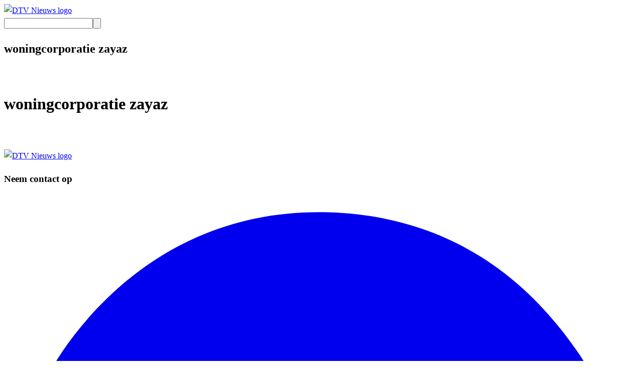

--- FILE ---
content_type: text/html;charset=utf-8
request_url: https://dtvnieuws.nl/woningcorporatie-zayaz
body_size: 8813
content:
<!DOCTYPE html><html  lang="nl"><head><meta charset="utf-8"><meta name="viewport" content="width=device-width, initial-scale=1"><style id="nuxt-ui-colors">@layer base {
  :root {
  --ui-color-primary-50: var(--color-green-50, oklch(98.2% 0.018 155.826));
  --ui-color-primary-100: var(--color-green-100, oklch(96.2% 0.044 156.743));
  --ui-color-primary-200: var(--color-green-200, oklch(92.5% 0.084 155.995));
  --ui-color-primary-300: var(--color-green-300, oklch(87.1% 0.15 154.449));
  --ui-color-primary-400: var(--color-green-400, oklch(79.2% 0.209 151.711));
  --ui-color-primary-500: var(--color-green-500, oklch(72.3% 0.219 149.579));
  --ui-color-primary-600: var(--color-green-600, oklch(62.7% 0.194 149.214));
  --ui-color-primary-700: var(--color-green-700, oklch(52.7% 0.154 150.069));
  --ui-color-primary-800: var(--color-green-800, oklch(44.8% 0.119 151.328));
  --ui-color-primary-900: var(--color-green-900, oklch(39.3% 0.095 152.535));
  --ui-color-primary-950: var(--color-green-950, oklch(26.6% 0.065 152.934));
  --ui-color-secondary-50: var(--color-blue-50, oklch(97% 0.014 254.604));
  --ui-color-secondary-100: var(--color-blue-100, oklch(93.2% 0.032 255.585));
  --ui-color-secondary-200: var(--color-blue-200, oklch(88.2% 0.059 254.128));
  --ui-color-secondary-300: var(--color-blue-300, oklch(80.9% 0.105 251.813));
  --ui-color-secondary-400: var(--color-blue-400, oklch(70.7% 0.165 254.624));
  --ui-color-secondary-500: var(--color-blue-500, oklch(62.3% 0.214 259.815));
  --ui-color-secondary-600: var(--color-blue-600, oklch(54.6% 0.245 262.881));
  --ui-color-secondary-700: var(--color-blue-700, oklch(48.8% 0.243 264.376));
  --ui-color-secondary-800: var(--color-blue-800, oklch(42.4% 0.199 265.638));
  --ui-color-secondary-900: var(--color-blue-900, oklch(37.9% 0.146 265.522));
  --ui-color-secondary-950: var(--color-blue-950, oklch(28.2% 0.091 267.935));
  --ui-color-success-50: var(--color-green-50, oklch(98.2% 0.018 155.826));
  --ui-color-success-100: var(--color-green-100, oklch(96.2% 0.044 156.743));
  --ui-color-success-200: var(--color-green-200, oklch(92.5% 0.084 155.995));
  --ui-color-success-300: var(--color-green-300, oklch(87.1% 0.15 154.449));
  --ui-color-success-400: var(--color-green-400, oklch(79.2% 0.209 151.711));
  --ui-color-success-500: var(--color-green-500, oklch(72.3% 0.219 149.579));
  --ui-color-success-600: var(--color-green-600, oklch(62.7% 0.194 149.214));
  --ui-color-success-700: var(--color-green-700, oklch(52.7% 0.154 150.069));
  --ui-color-success-800: var(--color-green-800, oklch(44.8% 0.119 151.328));
  --ui-color-success-900: var(--color-green-900, oklch(39.3% 0.095 152.535));
  --ui-color-success-950: var(--color-green-950, oklch(26.6% 0.065 152.934));
  --ui-color-info-50: var(--color-blue-50, oklch(97% 0.014 254.604));
  --ui-color-info-100: var(--color-blue-100, oklch(93.2% 0.032 255.585));
  --ui-color-info-200: var(--color-blue-200, oklch(88.2% 0.059 254.128));
  --ui-color-info-300: var(--color-blue-300, oklch(80.9% 0.105 251.813));
  --ui-color-info-400: var(--color-blue-400, oklch(70.7% 0.165 254.624));
  --ui-color-info-500: var(--color-blue-500, oklch(62.3% 0.214 259.815));
  --ui-color-info-600: var(--color-blue-600, oklch(54.6% 0.245 262.881));
  --ui-color-info-700: var(--color-blue-700, oklch(48.8% 0.243 264.376));
  --ui-color-info-800: var(--color-blue-800, oklch(42.4% 0.199 265.638));
  --ui-color-info-900: var(--color-blue-900, oklch(37.9% 0.146 265.522));
  --ui-color-info-950: var(--color-blue-950, oklch(28.2% 0.091 267.935));
  --ui-color-warning-50: var(--color-yellow-50, oklch(98.7% 0.026 102.212));
  --ui-color-warning-100: var(--color-yellow-100, oklch(97.3% 0.071 103.193));
  --ui-color-warning-200: var(--color-yellow-200, oklch(94.5% 0.129 101.54));
  --ui-color-warning-300: var(--color-yellow-300, oklch(90.5% 0.182 98.111));
  --ui-color-warning-400: var(--color-yellow-400, oklch(85.2% 0.199 91.936));
  --ui-color-warning-500: var(--color-yellow-500, oklch(79.5% 0.184 86.047));
  --ui-color-warning-600: var(--color-yellow-600, oklch(68.1% 0.162 75.834));
  --ui-color-warning-700: var(--color-yellow-700, oklch(55.4% 0.135 66.442));
  --ui-color-warning-800: var(--color-yellow-800, oklch(47.6% 0.114 61.907));
  --ui-color-warning-900: var(--color-yellow-900, oklch(42.1% 0.095 57.708));
  --ui-color-warning-950: var(--color-yellow-950, oklch(28.6% 0.066 53.813));
  --ui-color-error-50: var(--color-red-50, oklch(97.1% 0.013 17.38));
  --ui-color-error-100: var(--color-red-100, oklch(93.6% 0.032 17.717));
  --ui-color-error-200: var(--color-red-200, oklch(88.5% 0.062 18.334));
  --ui-color-error-300: var(--color-red-300, oklch(80.8% 0.114 19.571));
  --ui-color-error-400: var(--color-red-400, oklch(70.4% 0.191 22.216));
  --ui-color-error-500: var(--color-red-500, oklch(63.7% 0.237 25.331));
  --ui-color-error-600: var(--color-red-600, oklch(57.7% 0.245 27.325));
  --ui-color-error-700: var(--color-red-700, oklch(50.5% 0.213 27.518));
  --ui-color-error-800: var(--color-red-800, oklch(44.4% 0.177 26.899));
  --ui-color-error-900: var(--color-red-900, oklch(39.6% 0.141 25.723));
  --ui-color-error-950: var(--color-red-950, oklch(25.8% 0.092 26.042));
  --ui-color-neutral-50: var(--color-slate-50, oklch(98.4% 0.003 247.858));
  --ui-color-neutral-100: var(--color-slate-100, oklch(96.8% 0.007 247.896));
  --ui-color-neutral-200: var(--color-slate-200, oklch(92.9% 0.013 255.508));
  --ui-color-neutral-300: var(--color-slate-300, oklch(86.9% 0.022 252.894));
  --ui-color-neutral-400: var(--color-slate-400, oklch(70.4% 0.04 256.788));
  --ui-color-neutral-500: var(--color-slate-500, oklch(55.4% 0.046 257.417));
  --ui-color-neutral-600: var(--color-slate-600, oklch(44.6% 0.043 257.281));
  --ui-color-neutral-700: var(--color-slate-700, oklch(37.2% 0.044 257.287));
  --ui-color-neutral-800: var(--color-slate-800, oklch(27.9% 0.041 260.031));
  --ui-color-neutral-900: var(--color-slate-900, oklch(20.8% 0.042 265.755));
  --ui-color-neutral-950: var(--color-slate-950, oklch(12.9% 0.042 264.695));
  }
  :root, .light {
  --ui-primary: var(--ui-color-primary-500);
  --ui-secondary: var(--ui-color-secondary-500);
  --ui-success: var(--ui-color-success-500);
  --ui-info: var(--ui-color-info-500);
  --ui-warning: var(--ui-color-warning-500);
  --ui-error: var(--ui-color-error-500);
  }
  .dark {
  --ui-primary: var(--ui-color-primary-400);
  --ui-secondary: var(--ui-color-secondary-400);
  --ui-success: var(--ui-color-success-400);
  --ui-info: var(--ui-color-info-400);
  --ui-warning: var(--ui-color-warning-400);
  --ui-error: var(--ui-color-error-400);
  }
}</style><script type="importmap">{"imports":{"#entry":"/_nuxt/CDGR0MeE.js"}}</script><title>woningcorporatie zayaz | DTV Nieuws</title><link rel="stylesheet" href="/_nuxt/entry.CRE9iZBy.css" crossorigin><link rel="stylesheet" href="/_nuxt/swiper-vue.zJqFMVkj.css" crossorigin><link rel="stylesheet" href="/_nuxt/default.Cp9Gf0Yx.css" crossorigin><link rel="stylesheet" href="/_nuxt/nuxt-icon.D7sFvkO_.css" crossorigin><link rel="stylesheet" href="/_nuxt/ComponentResolverNina.BVRY90jE.css" crossorigin><link rel="stylesheet" href="/_nuxt/RegionChoser.D19ItJPQ.css" crossorigin><link rel="stylesheet" href="/_nuxt/_...Dg7rqC8t.css" crossorigin><link rel="stylesheet" href="/_nuxt/ArticleMedium.Bb_4T9rh.css" crossorigin><link rel="modulepreload" as="script" crossorigin href="/_nuxt/CDGR0MeE.js"><link rel="modulepreload" as="script" crossorigin href="/_nuxt/DS2_gYQs.js"><link rel="modulepreload" as="script" crossorigin href="/_nuxt/cddGpe1C.js"><link rel="modulepreload" as="script" crossorigin href="/_nuxt/Bi2rTqo8.js"><link rel="modulepreload" as="script" crossorigin href="/_nuxt/qbw95vBd.js"><link rel="modulepreload" as="script" crossorigin href="/_nuxt/VMkQozV1.js"><link rel="modulepreload" as="script" crossorigin href="/_nuxt/E8PL02pW.js"><link rel="modulepreload" as="script" crossorigin href="/_nuxt/faPjEnaF.js"><link rel="modulepreload" as="script" crossorigin href="/_nuxt/C10k1Tjx.js"><link rel="modulepreload" as="script" crossorigin href="/_nuxt/SZQTG-X1.js"><link rel="modulepreload" as="script" crossorigin href="/_nuxt/CpMnayxA.js"><link rel="modulepreload" as="script" crossorigin href="/_nuxt/DkPtY0mg.js"><link rel="modulepreload" as="script" crossorigin href="/_nuxt/C9XozWob.js"><link rel="modulepreload" as="script" crossorigin href="/_nuxt/C46s4ehd.js"><link rel="modulepreload" as="script" crossorigin href="/_nuxt/CNXbIhSA.js"><link rel="modulepreload" as="script" crossorigin href="/_nuxt/CIO2bvlh.js"><link rel="modulepreload" as="script" crossorigin href="/_nuxt/BTobPLkP.js"><link rel="modulepreload" as="script" crossorigin href="/_nuxt/B9hLQrCU.js"><link rel="modulepreload" as="script" crossorigin href="/_nuxt/DnmtCT2k.js"><link rel="modulepreload" as="script" crossorigin href="/_nuxt/C6J7_ayU.js"><link rel="modulepreload" as="script" crossorigin href="/_nuxt/QCA0CAQp.js"><link rel="modulepreload" as="script" crossorigin href="/_nuxt/4w0j3ABP.js"><link rel="modulepreload" as="script" crossorigin href="/_nuxt/BypL9gt7.js"><link rel="modulepreload" as="script" crossorigin href="/_nuxt/CI5aTW0-.js"><link rel="modulepreload" as="script" crossorigin href="/_nuxt/Dnpu9Xa5.js"><link rel="modulepreload" as="script" crossorigin href="/_nuxt/BHBa4uhJ.js"><link rel="modulepreload" as="script" crossorigin href="/_nuxt/DXeS_-PO.js"><link rel="modulepreload" as="script" crossorigin href="/_nuxt/D-fjZvZF.js"><link rel="modulepreload" as="script" crossorigin href="/_nuxt/Bg8OD54c.js"><link rel="modulepreload" as="script" crossorigin href="/_nuxt/CrN5Ls8r.js"><link rel="modulepreload" as="script" crossorigin href="/_nuxt/DnjZ-0TU.js"><link rel="modulepreload" as="script" crossorigin href="/_nuxt/BHUMnBbD.js"><link rel="modulepreload" as="script" crossorigin href="/_nuxt/FfoeSyB8.js"><link rel="modulepreload" as="script" crossorigin href="/_nuxt/wFWPphI_.js"><link rel="modulepreload" as="script" crossorigin href="/_nuxt/cupAQ_eR.js"><link rel="modulepreload" as="script" crossorigin href="/_nuxt/B1qHB_IO.js"><link rel="modulepreload" as="script" crossorigin href="/_nuxt/DkRczPrB.js"><link rel="modulepreload" as="script" crossorigin href="/_nuxt/CShvK4Dn.js"><link rel="modulepreload" as="script" crossorigin href="/_nuxt/B0SoOL_k.js"><link rel="modulepreload" as="script" crossorigin href="/_nuxt/CpUcxlHo.js"><link rel="modulepreload" as="script" crossorigin href="/_nuxt/Be8rt-q9.js"><link rel="modulepreload" as="script" crossorigin href="/_nuxt/C-Rrbum_.js"><link rel="modulepreload" as="script" crossorigin href="/_nuxt/DpZs8NCE.js"><link rel="modulepreload" as="script" crossorigin href="/_nuxt/BNOL8NfH.js"><link rel="modulepreload" as="script" crossorigin href="/_nuxt/CEq-SwZP.js"><link rel="modulepreload" as="script" crossorigin href="/_nuxt/CMBZzLbt.js"><link rel="modulepreload" as="script" crossorigin href="/_nuxt/3RSQf_IF.js"><link rel="modulepreload" as="script" crossorigin href="/_nuxt/mjLnAlpx.js"><link rel="modulepreload" as="script" crossorigin href="/_nuxt/DWpIGSAd.js"><link rel="modulepreload" as="script" crossorigin href="/_nuxt/Bl-4SPxZ.js"><link rel="modulepreload" as="script" crossorigin href="/_nuxt/bGbSGLgG.js"><link rel="preload" as="fetch" fetchpriority="low" crossorigin="anonymous" href="/_nuxt/builds/meta/796c299a-34fa-43da-9292-021169b93251.json"><script id="tolkie-script" type="module" src="https://app.tolkie.nl" crossorigin="anonymous" data-tolkie-token="f7ec2e80c22602f14ffe0cc97edf1f480bc1dd56" data-tolkie-state="separateButtons" defer></script><link rel="prefetch" as="script" crossorigin href="/_nuxt/DAxMVnnD.js"><link rel="prefetch" as="script" crossorigin href="/_nuxt/NrzW2PzU.js"><link rel="prefetch" as="style" crossorigin href="/_nuxt/custom.biCIhmm1.css"><link rel="prefetch" as="script" crossorigin href="/_nuxt/DPF8PAbQ.js"><link rel="prefetch" as="script" crossorigin href="/_nuxt/DtCSnpjz.js"><link rel="prefetch" as="style" crossorigin href="/_nuxt/error-404.B7xGdTtx.css"><link rel="prefetch" as="script" crossorigin href="/_nuxt/DHbfm7AH.js"><link rel="prefetch" as="style" crossorigin href="/_nuxt/error-500.Dak-eWxX.css"><link rel="prefetch" as="script" crossorigin href="/_nuxt/DK2Fxf11.js"><meta name="description" content="DTV is het actualiteiten platform voor van Oss-Bernheze, ’s-Hertogenbosch en Uden met een constante, hoge kwaliteit. Niet alleen op het gebied van nieuws en actualiteiten maar ook op andere gebieden zoals cultuur en sport."><meta name="og:description" content="DTV is het actualiteiten platform voor van Oss-Bernheze, ’s-Hertogenbosch en Uden met een constante, hoge kwaliteit. Niet alleen op het gebied van nieuws en actualiteiten maar ook op andere gebieden zoals cultuur en sport."><link rel="icon" type="image/png" href="/favicons/dtv_nieuws_favicon.png"><meta name="robots" content="index, follow, max-image-preview:large, max-snippet:-1, max-video-preview:-1"><meta name="apple-itunes-app" content="app-id=1010053282"><script type="module" src="/_nuxt/CDGR0MeE.js" crossorigin></script></head><body><div id="__nuxt" class="isolate"><!--[--><div id="fb-root"></div><div id="app" data-theme="dtv_nieuws"><!--[--><div class="text-text-secondary antialiased"><div class="loader bg-surface-bg fixed left-0 top-0 right-0 h-[2px] z-50" style="display:none;"><div class="loaderBar"></div></div><!----><header id="header" class="sticky left-0 top-0 right-0 bg-surface-bg z-10 text-text-primary mb-2 sm:mb-0" data-v-3b418d5e><div class="boxed py-0 relative z-10" data-v-3b418d5e><div class="flex flex-row py-1 sm:py-4 justify-start items-center gap-8 border-b border-border-primary -mx-4 px-4 lg:mx-0 lg:px-0" data-v-3b418d5e><div class="flex flex-row items-center gap-8" data-v-3b418d5e><a href="/nieuws" class="flex-none max-w-[144px] logo px-1" data-v-3b418d5e><!--[--><img class="h-[64px]" alt="DTV Nieuws logo" data-src="/logos/DTV_NIEUWS-null.svg" data-v-3b418d5e><!--]--></a></div><nav class="hidden text-lg lg:flex flex-row gap-4 justify-start list-none" data-v-3b418d5e><!--[--><!--]--></nav><div class="flex flex-row flex-none gap-2 items-center ml-auto" data-v-3b418d5e><a class="button py-1.5 px-4 shrink-0 text-sm rounded-full w-auto flex flex-row justify-center items-center gap-2 lg:gap-3 font-medium group text-sm" style="display:none;" data-v-3b418d5e><!--[--><div class="w-4 h-4"><svg xmlns="http://www.w3.org/2000/svg" fill="none" viewBox="0 0 13 14" class="nuxt-icon nuxt-icon--fill"><path fill="#1C1B1F" d="M5.447 8.052.783 6.162a.642.642 0 0 1-.342-.28.771.771 0 0 1-.108-.387c0-.132.039-.261.117-.387a.687.687 0 0 1 .351-.28L11.858.724a.626.626 0 0 1 .415-.036.758.758 0 0 1 .54.54.625.625 0 0 1-.036.414L8.67 12.698a.687.687 0 0 1-.28.351.727.727 0 0 1-.386.117.772.772 0 0 1-.388-.107.642.642 0 0 1-.279-.343l-1.89-4.664Z"></path></svg></div><span class="mx-auto"><!--[--><!--[--> Kies regio <!--]--><!--]--></span><!--]--></a><div class="min-w-[40px] h-[40px] lg:w-auto relative" data-v-3b418d5e><form class="absolute lg:static top-0 right-0 bottom-0 w-[40px] h-full lg:max-w-[340px] bg-surface-button-bg rounded-full overflow-hidden hover:bg-surface-accent hover:text-text-invert duration-300 transition-all"><input value="" type="text" aria-label="Zoeken" name="search" class="search_input bg-transparent ring-0 text-xs lg:text-base outline-none w-full h-full px-10"><button class="block w-[40px] h-[40px] p-[11px] absolute left-0 top-0 cursor-pointer"><svg xmlns="http://www.w3.org/2000/svg" fill="none" viewBox="0 0 24 24" class="nuxt-icon nuxt-icon--fill"><path fill="#1C1B1F" d="M9.5 16c-1.817 0-3.354-.63-4.612-1.887C3.629 12.854 3 11.317 3 9.5c0-1.817.63-3.354 1.888-4.612C6.146 3.629 7.683 3 9.5 3c1.817 0 3.354.63 4.613 1.888C15.37 6.146 16 7.683 16 9.5a6.096 6.096 0 0 1-1.3 3.8l5.6 5.6a.948.948 0 0 1 .275.7.948.948 0 0 1-.275.7.948.948 0 0 1-.7.275.948.948 0 0 1-.7-.275l-5.6-5.6A6.096 6.096 0 0 1 9.5 16Zm0-2c1.25 0 2.313-.438 3.188-1.313C13.562 11.813 14 10.75 14 9.5c0-1.25-.438-2.313-1.313-3.188C11.813 5.438 10.75 5 9.5 5c-1.25 0-2.313.438-3.188 1.313S5 8.25 5 9.5c0 1.25.438 2.313 1.313 3.188C7.188 13.562 8.25 14 9.5 14Z"></path></svg></button><span class="block w-[40px] h-[40px] p-[11px] absolute right-0 top-0 cursor-pointer" style="display:none;"><svg xmlns="http://www.w3.org/2000/svg" fill="none" viewBox="0 0 24 24" class="nuxt-icon nuxt-icon--fill"><path fill="#000" d="m12 13.4-4.9 4.9a.948.948 0 0 1-.7.275.948.948 0 0 1-.7-.275.948.948 0 0 1-.274-.7c0-.283.091-.517.275-.7l4.9-4.9-4.9-4.9a.948.948 0 0 1-.275-.7c0-.283.091-.517.275-.7a.948.948 0 0 1 .7-.275c.283 0 .516.092.7.275l4.9 4.9 4.9-4.9a.948.948 0 0 1 .7-.275c.283 0 .516.092.7.275a.948.948 0 0 1 .275.7.948.948 0 0 1-.275.7L13.4 12l4.9 4.9a.948.948 0 0 1 .275.7.948.948 0 0 1-.275.7.949.949 0 0 1-.7.275.948.948 0 0 1-.7-.275L12 13.4Z"></path></svg></span></form></div></div></div></div><div class="overflow-auto px-4 lg:hidden transition-all duration-[400ms] text-text-primary" style="display:none;" data-v-3b418d5e><nav class="flex flex-row gap-4 flex-no-wrap list-none" data-v-3b418d5e><!--[--><!--]--></nav></div><div class="boxed h-full py-0 border-b bg-surface-bg lg:border-none z-10 absolute inset-0 lg:hidden" style="display:none;" data-v-3b418d5e><div class="flex h-full flex-row py-4 justify-between items-center gap-1 lg:border-b" data-v-3b418d5e><a class="button py-1.5 px-4 shrink-0 text-sm rounded-full w-auto flex flex-row justify-center items-center gap-2 lg:gap-3 font-medium group text-sm size-10! p-0!" data-v-3b418d5e><!--[--><div class="w-4 h-4 size-7!"><svg xmlns="http://www.w3.org/2000/svg" viewBox="0 0 24 24" class="nuxt-icon nuxt-icon--fill"><path fill="currentColor" d="m8 12.07 6.07 6.07 1.5-1.5L11 12.07l4.57-4.57-1.5-1.5L8 12.07Z"></path></svg></div><!----><!--]--></a><a href="/nieuws" class="flex-none max-w-[144px] logo px-1" data-v-3b418d5e><!--[--><img class="h-[64px]" alt="DTV Nieuws logo" data-src="/logos/DTV_NIEUWS-null.svg" data-v-3b418d5e><!--]--></a><div class="opacity-0" data-v-3b418d5e><a class="button py-1.5 px-4 shrink-0 text-sm rounded-full w-auto flex flex-row justify-center items-center gap-2 lg:gap-3 font-medium group text-sm" data-v-3b418d5e><!--[--><div class="w-4 h-4"><svg xmlns="http://www.w3.org/2000/svg" fill="none" viewBox="0 0 16 22" class="nuxt-icon nuxt-icon--fill"><path fill="#000" d="M2 22c-.55 0-1.02-.196-1.413-.587A1.926 1.926 0 0 1 0 20V9c0-.55.196-1.02.588-1.412A1.926 1.926 0 0 1 2 7h3v2H2v11h12V9h-3V7h3c.55 0 1.02.196 1.412.588.392.391.588.862.588 1.412v11c0 .55-.196 1.02-.588 1.413A1.926 1.926 0 0 1 14 22H2Zm5-7V3.825l-1.6 1.6L4 4l4-4 4 4-1.4 1.425-1.6-1.6V15H7Z"></path></svg></div><!----><!--]--></a></div></div></div></header><div id="container"><main class="lg:flex-grow"><!--[--><!--[--><!--[--><!--[--><!--[--><!--[--><!--[--><div><div class="overflow-hidden" markraw><div class="lg:hidden"><section><div class="boxed flex flex-row lg:flex-row gap-4 justify-between items-center"><div class="flex align-center"><h1 class="text-2xl lg:text-4.5xl text-text-brand font-heading font-bold"><!--[-->woningcorporatie zayaz<!--]--></h1></div><img class="max-h-12" data-src="/logos/tags/dtv_nieuws/woningcorporatie-zayaz.png" onerror="this.style.display = &#39;none&#39;"></div></section><section><div class="boxed pt-0"><!----></div></section><section><div class="boxed"><div class="grid gap-4"><!--[--><div data-v-69195375><a href="/undefined" class="flex flex-row gap-2 lg:gap-4 group" data-v-69195375><!--[--><div class="w-[130px] aspect-[3/2] lg:w-[214px] lg:aspect-[5/4] rounded-lg lg:rounded-2xl overflow-hidden flex-none" data-v-69195375><div class="w-full h-full relative" data-v-69195375><!----><div class="absolute hidden lg:block bottom-0 left-0 right-0 p-[10px]" data-v-69195375><div class="flex flex-row flex-wrap gap-1 text-white text-sm" data-v-69195375><!----><!----></div></div><div class="absolute lg:hidden bottom-0 left-0 right-0 p-2" data-v-69195375><div class="flex flex-row flex-wrap gap-1 text-white text-sm" data-v-69195375><!----><!----></div></div></div></div><div class="content" data-v-69195375><!----><h3 class="text-sm text-text-primary font-heading lg:text-1.3xl font-bold mb-2 group-hover:text-text-brand break-words" data-v-69195375></h3><div class="hidden lg:block" data-v-69195375><p class="text-text-light text-sm mb-2 line-clamp-2" data-v-69195375></p></div></div><!--]--></a></div><div data-v-69195375><a href="/undefined" class="flex flex-row gap-2 lg:gap-4 group" data-v-69195375><!--[--><div class="w-[130px] aspect-[3/2] lg:w-[214px] lg:aspect-[5/4] rounded-lg lg:rounded-2xl overflow-hidden flex-none" data-v-69195375><div class="w-full h-full relative" data-v-69195375><!----><div class="absolute hidden lg:block bottom-0 left-0 right-0 p-[10px]" data-v-69195375><div class="flex flex-row flex-wrap gap-1 text-white text-sm" data-v-69195375><!----><!----></div></div><div class="absolute lg:hidden bottom-0 left-0 right-0 p-2" data-v-69195375><div class="flex flex-row flex-wrap gap-1 text-white text-sm" data-v-69195375><!----><!----></div></div></div></div><div class="content" data-v-69195375><!----><h3 class="text-sm text-text-primary font-heading lg:text-1.3xl font-bold mb-2 group-hover:text-text-brand break-words" data-v-69195375></h3><div class="hidden lg:block" data-v-69195375><p class="text-text-light text-sm mb-2 line-clamp-2" data-v-69195375></p></div></div><!--]--></a></div><!--]--></div></div></section><section><div class="boxed"><div class="grid gap-4"><div><!----></div></div></div></section><!----><!----><section><div class="boxed"><div class="flex flex-col"><!----></div></div></section><section><div class="boxed"><div class="grid gap-4"><!--[--><div data-v-69195375><a href="/undefined" class="flex flex-row gap-2 lg:gap-4 group" data-v-69195375><!--[--><div class="w-[130px] aspect-[3/2] lg:w-[214px] lg:aspect-[5/4] rounded-lg lg:rounded-2xl overflow-hidden flex-none" data-v-69195375><div class="w-full h-full relative" data-v-69195375><!----><div class="absolute hidden lg:block bottom-0 left-0 right-0 p-[10px]" data-v-69195375><div class="flex flex-row flex-wrap gap-1 text-white text-sm" data-v-69195375><!----><!----></div></div><div class="absolute lg:hidden bottom-0 left-0 right-0 p-2" data-v-69195375><div class="flex flex-row flex-wrap gap-1 text-white text-sm" data-v-69195375><!----><!----></div></div></div></div><div class="content" data-v-69195375><!----><h3 class="text-sm text-text-primary font-heading lg:text-1.3xl font-bold mb-2 group-hover:text-text-brand break-words" data-v-69195375></h3><div class="hidden lg:block" data-v-69195375><p class="text-text-light text-sm mb-2 line-clamp-2" data-v-69195375></p></div></div><!--]--></a></div><div data-v-69195375><a href="/undefined" class="flex flex-row gap-2 lg:gap-4 group" data-v-69195375><!--[--><div class="w-[130px] aspect-[3/2] lg:w-[214px] lg:aspect-[5/4] rounded-lg lg:rounded-2xl overflow-hidden flex-none" data-v-69195375><div class="w-full h-full relative" data-v-69195375><!----><div class="absolute hidden lg:block bottom-0 left-0 right-0 p-[10px]" data-v-69195375><div class="flex flex-row flex-wrap gap-1 text-white text-sm" data-v-69195375><!----><!----></div></div><div class="absolute lg:hidden bottom-0 left-0 right-0 p-2" data-v-69195375><div class="flex flex-row flex-wrap gap-1 text-white text-sm" data-v-69195375><!----><!----></div></div></div></div><div class="content" data-v-69195375><!----><h3 class="text-sm text-text-primary font-heading lg:text-1.3xl font-bold mb-2 group-hover:text-text-brand break-words" data-v-69195375></h3><div class="hidden lg:block" data-v-69195375><p class="text-text-light text-sm mb-2 line-clamp-2" data-v-69195375></p></div></div><!--]--></a></div><div data-v-69195375><a href="/undefined" class="flex flex-row gap-2 lg:gap-4 group" data-v-69195375><!--[--><div class="w-[130px] aspect-[3/2] lg:w-[214px] lg:aspect-[5/4] rounded-lg lg:rounded-2xl overflow-hidden flex-none" data-v-69195375><div class="w-full h-full relative" data-v-69195375><!----><div class="absolute hidden lg:block bottom-0 left-0 right-0 p-[10px]" data-v-69195375><div class="flex flex-row flex-wrap gap-1 text-white text-sm" data-v-69195375><!----><!----></div></div><div class="absolute lg:hidden bottom-0 left-0 right-0 p-2" data-v-69195375><div class="flex flex-row flex-wrap gap-1 text-white text-sm" data-v-69195375><!----><!----></div></div></div></div><div class="content" data-v-69195375><!----><h3 class="text-sm text-text-primary font-heading lg:text-1.3xl font-bold mb-2 group-hover:text-text-brand break-words" data-v-69195375></h3><div class="hidden lg:block" data-v-69195375><p class="text-text-light text-sm mb-2 line-clamp-2" data-v-69195375></p></div></div><!--]--></a></div><div data-v-69195375><a href="/undefined" class="flex flex-row gap-2 lg:gap-4 group" data-v-69195375><!--[--><div class="w-[130px] aspect-[3/2] lg:w-[214px] lg:aspect-[5/4] rounded-lg lg:rounded-2xl overflow-hidden flex-none" data-v-69195375><div class="w-full h-full relative" data-v-69195375><!----><div class="absolute hidden lg:block bottom-0 left-0 right-0 p-[10px]" data-v-69195375><div class="flex flex-row flex-wrap gap-1 text-white text-sm" data-v-69195375><!----><!----></div></div><div class="absolute lg:hidden bottom-0 left-0 right-0 p-2" data-v-69195375><div class="flex flex-row flex-wrap gap-1 text-white text-sm" data-v-69195375><!----><!----></div></div></div></div><div class="content" data-v-69195375><!----><h3 class="text-sm text-text-primary font-heading lg:text-1.3xl font-bold mb-2 group-hover:text-text-brand break-words" data-v-69195375></h3><div class="hidden lg:block" data-v-69195375><p class="text-text-light text-sm mb-2 line-clamp-2" data-v-69195375></p></div></div><!--]--></a></div><div data-v-69195375><a href="/undefined" class="flex flex-row gap-2 lg:gap-4 group" data-v-69195375><!--[--><div class="w-[130px] aspect-[3/2] lg:w-[214px] lg:aspect-[5/4] rounded-lg lg:rounded-2xl overflow-hidden flex-none" data-v-69195375><div class="w-full h-full relative" data-v-69195375><!----><div class="absolute hidden lg:block bottom-0 left-0 right-0 p-[10px]" data-v-69195375><div class="flex flex-row flex-wrap gap-1 text-white text-sm" data-v-69195375><!----><!----></div></div><div class="absolute lg:hidden bottom-0 left-0 right-0 p-2" data-v-69195375><div class="flex flex-row flex-wrap gap-1 text-white text-sm" data-v-69195375><!----><!----></div></div></div></div><div class="content" data-v-69195375><!----><h3 class="text-sm text-text-primary font-heading lg:text-1.3xl font-bold mb-2 group-hover:text-text-brand break-words" data-v-69195375></h3><div class="hidden lg:block" data-v-69195375><p class="text-text-light text-sm mb-2 line-clamp-2" data-v-69195375></p></div></div><!--]--></a></div><div data-v-69195375><a href="/undefined" class="flex flex-row gap-2 lg:gap-4 group" data-v-69195375><!--[--><div class="w-[130px] aspect-[3/2] lg:w-[214px] lg:aspect-[5/4] rounded-lg lg:rounded-2xl overflow-hidden flex-none" data-v-69195375><div class="w-full h-full relative" data-v-69195375><!----><div class="absolute hidden lg:block bottom-0 left-0 right-0 p-[10px]" data-v-69195375><div class="flex flex-row flex-wrap gap-1 text-white text-sm" data-v-69195375><!----><!----></div></div><div class="absolute lg:hidden bottom-0 left-0 right-0 p-2" data-v-69195375><div class="flex flex-row flex-wrap gap-1 text-white text-sm" data-v-69195375><!----><!----></div></div></div></div><div class="content" data-v-69195375><!----><h3 class="text-sm text-text-primary font-heading lg:text-1.3xl font-bold mb-2 group-hover:text-text-brand break-words" data-v-69195375></h3><div class="hidden lg:block" data-v-69195375><p class="text-text-light text-sm mb-2 line-clamp-2" data-v-69195375></p></div></div><!--]--></a></div><div data-v-69195375><a href="/undefined" class="flex flex-row gap-2 lg:gap-4 group" data-v-69195375><!--[--><div class="w-[130px] aspect-[3/2] lg:w-[214px] lg:aspect-[5/4] rounded-lg lg:rounded-2xl overflow-hidden flex-none" data-v-69195375><div class="w-full h-full relative" data-v-69195375><!----><div class="absolute hidden lg:block bottom-0 left-0 right-0 p-[10px]" data-v-69195375><div class="flex flex-row flex-wrap gap-1 text-white text-sm" data-v-69195375><!----><!----></div></div><div class="absolute lg:hidden bottom-0 left-0 right-0 p-2" data-v-69195375><div class="flex flex-row flex-wrap gap-1 text-white text-sm" data-v-69195375><!----><!----></div></div></div></div><div class="content" data-v-69195375><!----><h3 class="text-sm text-text-primary font-heading lg:text-1.3xl font-bold mb-2 group-hover:text-text-brand break-words" data-v-69195375></h3><div class="hidden lg:block" data-v-69195375><p class="text-text-light text-sm mb-2 line-clamp-2" data-v-69195375></p></div></div><!--]--></a></div><!--]--></div></div></section><section><div class="boxed"><div class="grid gap-4"><div><!----></div></div></div></section><section><div class="boxed"><div class="flex flex-col"><!----><div class="widget" style="display:none;"><div class="flex flex-row justify-between items-center mb-4"><h3 class="heading">Nu live</h3><div></div></div><div class="lg:hidden"><div class="swiper"><!--[--><!--]--><div class="swiper-wrapper"><!--[--><!--]--><!--[--><!--]--><!--[--><!--]--></div><!----><!----><!----><!--[--><!--]--></div></div><div class="hidden lg:block"><div class="flex flex-col gap-2"><!--[--><!--]--></div></div></div></div></div></section><!--[--><!--[--><section><div class="boxed"><div><div class="grid grid-cols-1 gap-4"><!--[--><!--]--></div></div></div></section><section><div class="boxed"><div><!----></div></div></section><!--]--><!--]--><section><div class="boxed"><div class="flex flex-row justify-center"><!----></div></div></section><section><div class="boxed"><!----><!----></div></section></div><div class="hidden lg:block"><div class="boxed"><div class="flex flex-row gap-16"><div class="flex-grow min-w-0"><div class="flex flex-col lg:flex-row gap-4 justify-between mb-6 items-center"><div><h1 class="text-2xl lg:text-4.5xl text-text-brand font-heading font-bold"><!--[-->woningcorporatie zayaz<!--]--></h1></div><img class="max-h-16" data-src="/logos/tags/dtv_nieuws/woningcorporatie-zayaz.png" onerror="this.style.display = &#39;none&#39;"></div><section><div class="grid grid-cols-2 gap-6 mb-10"><!--[--><div data-v-34bf0bc3><div class="rounded-lg lg:rounded-2xl" data-v-34bf0bc3><a href="/undefined" class="group" data-v-34bf0bc3><!--[--><div class="aspect-[3/2] rounded-lg lg:rounded-2xl overflow-hidden flex-none mb-4 image-container" data-v-34bf0bc3><div class="w-full h-full relative" data-v-34bf0bc3><!----><div class="absolute bottom-0 left-0 right-0 p-4" data-v-34bf0bc3><div class="flex flex-row flex-wrap gap-1 text-white text-sm" data-v-34bf0bc3><!----><!----><!----></div></div></div></div><div class="content" data-v-34bf0bc3><!----><h3 class="text-sm text-text-primary font-heading lg:text-1.3xl font-bold mb-2 transition-colors group-hover:text-text-brand break-words" data-v-34bf0bc3></h3><p class="line-clamp-4" data-v-34bf0bc3></p></div><!--]--></a></div></div><div data-v-34bf0bc3><div class="rounded-lg lg:rounded-2xl" data-v-34bf0bc3><a href="/undefined" class="group" data-v-34bf0bc3><!--[--><div class="aspect-[3/2] rounded-lg lg:rounded-2xl overflow-hidden flex-none mb-4 image-container" data-v-34bf0bc3><div class="w-full h-full relative" data-v-34bf0bc3><!----><div class="absolute bottom-0 left-0 right-0 p-4" data-v-34bf0bc3><div class="flex flex-row flex-wrap gap-1 text-white text-sm" data-v-34bf0bc3><!----><!----><!----></div></div></div></div><div class="content" data-v-34bf0bc3><!----><h3 class="text-sm text-text-primary font-heading lg:text-1.3xl font-bold mb-2 transition-colors group-hover:text-text-brand break-words" data-v-34bf0bc3></h3><p class="line-clamp-4" data-v-34bf0bc3></p></div><!--]--></a></div></div><!--]--></div></section><section><!--[--><!--[--><div class="grid grid-cols-3 gap-6"><!--[--><div data-v-34bf0bc3><div class="rounded-lg lg:rounded-2xl" data-v-34bf0bc3><a href="/undefined" class="group" data-v-34bf0bc3><!--[--><div class="aspect-[3/2] rounded-lg lg:rounded-2xl overflow-hidden flex-none mb-4 image-container" data-v-34bf0bc3><div class="w-full h-full relative" data-v-34bf0bc3><!----><div class="absolute bottom-0 left-0 right-0 p-4" data-v-34bf0bc3><div class="flex flex-row flex-wrap gap-1 text-white text-sm" data-v-34bf0bc3><!----><!----><!----></div></div></div></div><div class="content" data-v-34bf0bc3><!----><h3 class="text-sm text-text-primary font-heading lg:text-1.3xl font-bold mb-2 transition-colors group-hover:text-text-brand break-words" data-v-34bf0bc3></h3><p class="line-clamp-4" data-v-34bf0bc3></p></div><!--]--></a></div></div><div data-v-34bf0bc3><div class="rounded-lg lg:rounded-2xl" data-v-34bf0bc3><a href="/undefined" class="group" data-v-34bf0bc3><!--[--><div class="aspect-[3/2] rounded-lg lg:rounded-2xl overflow-hidden flex-none mb-4 image-container" data-v-34bf0bc3><div class="w-full h-full relative" data-v-34bf0bc3><!----><div class="absolute bottom-0 left-0 right-0 p-4" data-v-34bf0bc3><div class="flex flex-row flex-wrap gap-1 text-white text-sm" data-v-34bf0bc3><!----><!----><!----></div></div></div></div><div class="content" data-v-34bf0bc3><!----><h3 class="text-sm text-text-primary font-heading lg:text-1.3xl font-bold mb-2 transition-colors group-hover:text-text-brand break-words" data-v-34bf0bc3></h3><p class="line-clamp-4" data-v-34bf0bc3></p></div><!--]--></a></div></div><div data-v-34bf0bc3><div class="rounded-lg lg:rounded-2xl" data-v-34bf0bc3><a href="/undefined" class="group" data-v-34bf0bc3><!--[--><div class="aspect-[3/2] rounded-lg lg:rounded-2xl overflow-hidden flex-none mb-4 image-container" data-v-34bf0bc3><div class="w-full h-full relative" data-v-34bf0bc3><!----><div class="absolute bottom-0 left-0 right-0 p-4" data-v-34bf0bc3><div class="flex flex-row flex-wrap gap-1 text-white text-sm" data-v-34bf0bc3><!----><!----><!----></div></div></div></div><div class="content" data-v-34bf0bc3><!----><h3 class="text-sm text-text-primary font-heading lg:text-1.3xl font-bold mb-2 transition-colors group-hover:text-text-brand break-words" data-v-34bf0bc3></h3><p class="line-clamp-4" data-v-34bf0bc3></p></div><!--]--></a></div></div><div data-v-34bf0bc3><div class="rounded-lg lg:rounded-2xl" data-v-34bf0bc3><a href="/undefined" class="group" data-v-34bf0bc3><!--[--><div class="aspect-[3/2] rounded-lg lg:rounded-2xl overflow-hidden flex-none mb-4 image-container" data-v-34bf0bc3><div class="w-full h-full relative" data-v-34bf0bc3><!----><div class="absolute bottom-0 left-0 right-0 p-4" data-v-34bf0bc3><div class="flex flex-row flex-wrap gap-1 text-white text-sm" data-v-34bf0bc3><!----><!----><!----></div></div></div></div><div class="content" data-v-34bf0bc3><!----><h3 class="text-sm text-text-primary font-heading lg:text-1.3xl font-bold mb-2 transition-colors group-hover:text-text-brand break-words" data-v-34bf0bc3></h3><p class="line-clamp-4" data-v-34bf0bc3></p></div><!--]--></a></div></div><div data-v-34bf0bc3><div class="rounded-lg lg:rounded-2xl" data-v-34bf0bc3><a href="/undefined" class="group" data-v-34bf0bc3><!--[--><div class="aspect-[3/2] rounded-lg lg:rounded-2xl overflow-hidden flex-none mb-4 image-container" data-v-34bf0bc3><div class="w-full h-full relative" data-v-34bf0bc3><!----><div class="absolute bottom-0 left-0 right-0 p-4" data-v-34bf0bc3><div class="flex flex-row flex-wrap gap-1 text-white text-sm" data-v-34bf0bc3><!----><!----><!----></div></div></div></div><div class="content" data-v-34bf0bc3><!----><h3 class="text-sm text-text-primary font-heading lg:text-1.3xl font-bold mb-2 transition-colors group-hover:text-text-brand break-words" data-v-34bf0bc3></h3><p class="line-clamp-4" data-v-34bf0bc3></p></div><!--]--></a></div></div><div data-v-34bf0bc3><div class="rounded-lg lg:rounded-2xl" data-v-34bf0bc3><a href="/undefined" class="group" data-v-34bf0bc3><!--[--><div class="aspect-[3/2] rounded-lg lg:rounded-2xl overflow-hidden flex-none mb-4 image-container" data-v-34bf0bc3><div class="w-full h-full relative" data-v-34bf0bc3><!----><div class="absolute bottom-0 left-0 right-0 p-4" data-v-34bf0bc3><div class="flex flex-row flex-wrap gap-1 text-white text-sm" data-v-34bf0bc3><!----><!----><!----></div></div></div></div><div class="content" data-v-34bf0bc3><!----><h3 class="text-sm text-text-primary font-heading lg:text-1.3xl font-bold mb-2 transition-colors group-hover:text-text-brand break-words" data-v-34bf0bc3></h3><p class="line-clamp-4" data-v-34bf0bc3></p></div><!--]--></a></div></div><!--]--></div><div class="my-10"><!----></div><!--]--><!--[--><div class="grid grid-cols-3 gap-6"><!--[--><div data-v-34bf0bc3><div class="rounded-lg lg:rounded-2xl" data-v-34bf0bc3><a href="/undefined" class="group" data-v-34bf0bc3><!--[--><div class="aspect-[3/2] rounded-lg lg:rounded-2xl overflow-hidden flex-none mb-4 image-container" data-v-34bf0bc3><div class="w-full h-full relative" data-v-34bf0bc3><!----><div class="absolute bottom-0 left-0 right-0 p-4" data-v-34bf0bc3><div class="flex flex-row flex-wrap gap-1 text-white text-sm" data-v-34bf0bc3><!----><!----><!----></div></div></div></div><div class="content" data-v-34bf0bc3><!----><h3 class="text-sm text-text-primary font-heading lg:text-1.3xl font-bold mb-2 transition-colors group-hover:text-text-brand break-words" data-v-34bf0bc3></h3><p class="line-clamp-4" data-v-34bf0bc3></p></div><!--]--></a></div></div><div data-v-34bf0bc3><div class="rounded-lg lg:rounded-2xl" data-v-34bf0bc3><a href="/undefined" class="group" data-v-34bf0bc3><!--[--><div class="aspect-[3/2] rounded-lg lg:rounded-2xl overflow-hidden flex-none mb-4 image-container" data-v-34bf0bc3><div class="w-full h-full relative" data-v-34bf0bc3><!----><div class="absolute bottom-0 left-0 right-0 p-4" data-v-34bf0bc3><div class="flex flex-row flex-wrap gap-1 text-white text-sm" data-v-34bf0bc3><!----><!----><!----></div></div></div></div><div class="content" data-v-34bf0bc3><!----><h3 class="text-sm text-text-primary font-heading lg:text-1.3xl font-bold mb-2 transition-colors group-hover:text-text-brand break-words" data-v-34bf0bc3></h3><p class="line-clamp-4" data-v-34bf0bc3></p></div><!--]--></a></div></div><div data-v-34bf0bc3><div class="rounded-lg lg:rounded-2xl" data-v-34bf0bc3><a href="/undefined" class="group" data-v-34bf0bc3><!--[--><div class="aspect-[3/2] rounded-lg lg:rounded-2xl overflow-hidden flex-none mb-4 image-container" data-v-34bf0bc3><div class="w-full h-full relative" data-v-34bf0bc3><!----><div class="absolute bottom-0 left-0 right-0 p-4" data-v-34bf0bc3><div class="flex flex-row flex-wrap gap-1 text-white text-sm" data-v-34bf0bc3><!----><!----><!----></div></div></div></div><div class="content" data-v-34bf0bc3><!----><h3 class="text-sm text-text-primary font-heading lg:text-1.3xl font-bold mb-2 transition-colors group-hover:text-text-brand break-words" data-v-34bf0bc3></h3><p class="line-clamp-4" data-v-34bf0bc3></p></div><!--]--></a></div></div><div data-v-34bf0bc3><div class="rounded-lg lg:rounded-2xl" data-v-34bf0bc3><a href="/undefined" class="group" data-v-34bf0bc3><!--[--><div class="aspect-[3/2] rounded-lg lg:rounded-2xl overflow-hidden flex-none mb-4 image-container" data-v-34bf0bc3><div class="w-full h-full relative" data-v-34bf0bc3><!----><div class="absolute bottom-0 left-0 right-0 p-4" data-v-34bf0bc3><div class="flex flex-row flex-wrap gap-1 text-white text-sm" data-v-34bf0bc3><!----><!----><!----></div></div></div></div><div class="content" data-v-34bf0bc3><!----><h3 class="text-sm text-text-primary font-heading lg:text-1.3xl font-bold mb-2 transition-colors group-hover:text-text-brand break-words" data-v-34bf0bc3></h3><p class="line-clamp-4" data-v-34bf0bc3></p></div><!--]--></a></div></div><div data-v-34bf0bc3><div class="rounded-lg lg:rounded-2xl" data-v-34bf0bc3><a href="/undefined" class="group" data-v-34bf0bc3><!--[--><div class="aspect-[3/2] rounded-lg lg:rounded-2xl overflow-hidden flex-none mb-4 image-container" data-v-34bf0bc3><div class="w-full h-full relative" data-v-34bf0bc3><!----><div class="absolute bottom-0 left-0 right-0 p-4" data-v-34bf0bc3><div class="flex flex-row flex-wrap gap-1 text-white text-sm" data-v-34bf0bc3><!----><!----><!----></div></div></div></div><div class="content" data-v-34bf0bc3><!----><h3 class="text-sm text-text-primary font-heading lg:text-1.3xl font-bold mb-2 transition-colors group-hover:text-text-brand break-words" data-v-34bf0bc3></h3><p class="line-clamp-4" data-v-34bf0bc3></p></div><!--]--></a></div></div><div data-v-34bf0bc3><div class="rounded-lg lg:rounded-2xl" data-v-34bf0bc3><a href="/undefined" class="group" data-v-34bf0bc3><!--[--><div class="aspect-[3/2] rounded-lg lg:rounded-2xl overflow-hidden flex-none mb-4 image-container" data-v-34bf0bc3><div class="w-full h-full relative" data-v-34bf0bc3><!----><div class="absolute bottom-0 left-0 right-0 p-4" data-v-34bf0bc3><div class="flex flex-row flex-wrap gap-1 text-white text-sm" data-v-34bf0bc3><!----><!----><!----></div></div></div></div><div class="content" data-v-34bf0bc3><!----><h3 class="text-sm text-text-primary font-heading lg:text-1.3xl font-bold mb-2 transition-colors group-hover:text-text-brand break-words" data-v-34bf0bc3></h3><p class="line-clamp-4" data-v-34bf0bc3></p></div><!--]--></a></div></div><!--]--></div><div class="my-10"><!----></div><!--]--><!--[--><div class="grid grid-cols-3 gap-6"><!--[--><div data-v-34bf0bc3><div class="rounded-lg lg:rounded-2xl" data-v-34bf0bc3><a href="/undefined" class="group" data-v-34bf0bc3><!--[--><div class="aspect-[3/2] rounded-lg lg:rounded-2xl overflow-hidden flex-none mb-4 image-container" data-v-34bf0bc3><div class="w-full h-full relative" data-v-34bf0bc3><!----><div class="absolute bottom-0 left-0 right-0 p-4" data-v-34bf0bc3><div class="flex flex-row flex-wrap gap-1 text-white text-sm" data-v-34bf0bc3><!----><!----><!----></div></div></div></div><div class="content" data-v-34bf0bc3><!----><h3 class="text-sm text-text-primary font-heading lg:text-1.3xl font-bold mb-2 transition-colors group-hover:text-text-brand break-words" data-v-34bf0bc3></h3><p class="line-clamp-4" data-v-34bf0bc3></p></div><!--]--></a></div></div><div data-v-34bf0bc3><div class="rounded-lg lg:rounded-2xl" data-v-34bf0bc3><a href="/undefined" class="group" data-v-34bf0bc3><!--[--><div class="aspect-[3/2] rounded-lg lg:rounded-2xl overflow-hidden flex-none mb-4 image-container" data-v-34bf0bc3><div class="w-full h-full relative" data-v-34bf0bc3><!----><div class="absolute bottom-0 left-0 right-0 p-4" data-v-34bf0bc3><div class="flex flex-row flex-wrap gap-1 text-white text-sm" data-v-34bf0bc3><!----><!----><!----></div></div></div></div><div class="content" data-v-34bf0bc3><!----><h3 class="text-sm text-text-primary font-heading lg:text-1.3xl font-bold mb-2 transition-colors group-hover:text-text-brand break-words" data-v-34bf0bc3></h3><p class="line-clamp-4" data-v-34bf0bc3></p></div><!--]--></a></div></div><div data-v-34bf0bc3><div class="rounded-lg lg:rounded-2xl" data-v-34bf0bc3><a href="/undefined" class="group" data-v-34bf0bc3><!--[--><div class="aspect-[3/2] rounded-lg lg:rounded-2xl overflow-hidden flex-none mb-4 image-container" data-v-34bf0bc3><div class="w-full h-full relative" data-v-34bf0bc3><!----><div class="absolute bottom-0 left-0 right-0 p-4" data-v-34bf0bc3><div class="flex flex-row flex-wrap gap-1 text-white text-sm" data-v-34bf0bc3><!----><!----><!----></div></div></div></div><div class="content" data-v-34bf0bc3><!----><h3 class="text-sm text-text-primary font-heading lg:text-1.3xl font-bold mb-2 transition-colors group-hover:text-text-brand break-words" data-v-34bf0bc3></h3><p class="line-clamp-4" data-v-34bf0bc3></p></div><!--]--></a></div></div><div data-v-34bf0bc3><div class="rounded-lg lg:rounded-2xl" data-v-34bf0bc3><a href="/undefined" class="group" data-v-34bf0bc3><!--[--><div class="aspect-[3/2] rounded-lg lg:rounded-2xl overflow-hidden flex-none mb-4 image-container" data-v-34bf0bc3><div class="w-full h-full relative" data-v-34bf0bc3><!----><div class="absolute bottom-0 left-0 right-0 p-4" data-v-34bf0bc3><div class="flex flex-row flex-wrap gap-1 text-white text-sm" data-v-34bf0bc3><!----><!----><!----></div></div></div></div><div class="content" data-v-34bf0bc3><!----><h3 class="text-sm text-text-primary font-heading lg:text-1.3xl font-bold mb-2 transition-colors group-hover:text-text-brand break-words" data-v-34bf0bc3></h3><p class="line-clamp-4" data-v-34bf0bc3></p></div><!--]--></a></div></div><div data-v-34bf0bc3><div class="rounded-lg lg:rounded-2xl" data-v-34bf0bc3><a href="/undefined" class="group" data-v-34bf0bc3><!--[--><div class="aspect-[3/2] rounded-lg lg:rounded-2xl overflow-hidden flex-none mb-4 image-container" data-v-34bf0bc3><div class="w-full h-full relative" data-v-34bf0bc3><!----><div class="absolute bottom-0 left-0 right-0 p-4" data-v-34bf0bc3><div class="flex flex-row flex-wrap gap-1 text-white text-sm" data-v-34bf0bc3><!----><!----><!----></div></div></div></div><div class="content" data-v-34bf0bc3><!----><h3 class="text-sm text-text-primary font-heading lg:text-1.3xl font-bold mb-2 transition-colors group-hover:text-text-brand break-words" data-v-34bf0bc3></h3><p class="line-clamp-4" data-v-34bf0bc3></p></div><!--]--></a></div></div><div data-v-34bf0bc3><div class="rounded-lg lg:rounded-2xl" data-v-34bf0bc3><a href="/undefined" class="group" data-v-34bf0bc3><!--[--><div class="aspect-[3/2] rounded-lg lg:rounded-2xl overflow-hidden flex-none mb-4 image-container" data-v-34bf0bc3><div class="w-full h-full relative" data-v-34bf0bc3><!----><div class="absolute bottom-0 left-0 right-0 p-4" data-v-34bf0bc3><div class="flex flex-row flex-wrap gap-1 text-white text-sm" data-v-34bf0bc3><!----><!----><!----></div></div></div></div><div class="content" data-v-34bf0bc3><!----><h3 class="text-sm text-text-primary font-heading lg:text-1.3xl font-bold mb-2 transition-colors group-hover:text-text-brand break-words" data-v-34bf0bc3></h3><p class="line-clamp-4" data-v-34bf0bc3></p></div><!--]--></a></div></div><!--]--></div><div class="my-10"><!----></div><!--]--><!--]--><div class="flex flex-row justify-center my-4"><!----></div></section></div><div class="flex-none max-w-[400px] relative"><div class="flex flex-col gap-10"><div><!----></div><div class="widget" style="display:none;"><div class="flex flex-row justify-between items-center mb-4"><h3 class="heading">Nu live</h3><div></div></div><div class="lg:hidden"><div class="swiper"><!--[--><!--]--><div class="swiper-wrapper"><!--[--><!--]--><!--[--><!--]--><!--[--><!--]--></div><!----><!----><!----><!--[--><!--]--></div></div><div class="hidden lg:block"><div class="flex flex-col gap-2"><!--[--><!--]--></div></div></div><!----><div><!----></div><!----><!----><div><!----></div><!----></div></div></div></div></div></div></div><!--]--><!--]--><!--[--><!--]--><!--v-if--><!--]--><!--[--><!--]--><!--]--><!--]--><!--]--><!--]--></main><footer id="footer" class="bg-surface-button-bg text-text-secondary mt-auto flex-none" data-v-f9653a33><div class="boxed py-16 pb-32 lg:py-16" data-v-f9653a33><div class="grid lg:grid-cols-12 gap-8" data-v-f9653a33><div class="col-span-4" data-v-f9653a33><a href="/nieuws" class="block w-[200px] mb-6" data-v-f9653a33><!--[--><img class="max-h-[64px]" alt="DTV Nieuws logo" data-src="/logos/DTV_NIEUWS-null.svg" data-v-f9653a33><!--]--></a><div class="flex flex-row gap-1 flex-wrap text-primary mb-8" data-v-f9653a33><!--[--><!--]--></div><h3 class="font-bold text-text-primary mb-4" data-v-f9653a33>Neem contact op</h3><div class="flex flex-col gap-1 justify-start items-start" data-v-f9653a33><!--[--><!--]--></div></div><!----><div class="lg:col-start-7 col-span-2" data-v-f9653a33><ul class="flex flex-col gap-1 text-text-secondary" data-v-f9653a33><!--[--><!--]--></ul></div><div class="col-span-2" data-v-f9653a33><ul class="flex flex-col gap-1 text-text-secondary" data-v-f9653a33><!--[--><!--]--></ul></div></div></div></footer><div class="offcanvas-menu fixed z-10 inset-0 overflow-auto bg-surface-bg" style="display:none;"><div class="boxed"><div class="flex flex-col lg:flex-row gap-4 justify-between mb-4"><div><h1 class="text-2xl text-text-brand font-heading font-bold"><!--[-->Menu<!--]--></h1></div></div><ul class="flex flex-col gap-8 list-none mb-8"><!--[--><!--]--></ul></div></div></div><div class="fixed left-0 bottom-0 right-0 z-20 bg-surface-bg lg:hidden border-t border-border-primary flex-none flex flex-row flex-none"><!--[--><a href="/nieuws" class="flex-1 text-center flex flex-col items-center gap-2 py-2 text-text-light hover:text-surface-primary"><!--[--><span class="block w-[25px] h-[25px]"><svg xmlns="http://www.w3.org/2000/svg" fill="none" viewBox="0 0 19 26" class="nuxt-icon nuxt-icon--fill !w-full !h-full"><path fill="#D50000" d="M17.249 4.811C15.453 2.14 12.985.611 9.73.505c-1.366-.044-2.686.186-3.946.74-1.293.568-2.378 1.414-3.304 2.477C.653 5.821-.008 8.276.31 11.015c.187 1.614.739 3.129 1.353 4.619a24.34 24.34 0 0 0 3.892 6.398c.959 1.142 1.97 2.236 3.149 3.156.537.419.972.411 1.515.007.13-.097.263-.19.376-.305.842-.855 1.71-1.689 2.513-2.581 1.204-1.339 2.203-2.832 3.063-4.416a25.09 25.09 0 0 0 1.858-4.387c.383-1.205.661-2.431.644-3.544.003-1.964-.419-3.654-1.425-5.15h.002Zm-7.78 8.31c-1.845.003-3.304-1.46-3.303-3.316.001-1.863 1.45-3.336 3.286-3.34a3.312 3.312 0 0 1 3.325 3.308c.005 1.868-1.454 3.345-3.308 3.348Z"></path></svg></span><span class="text-xxs">Voorpagina</span><!--]--></a><a href="/net-binnen" class="flex-1 text-center flex flex-col items-center gap-2 py-2 text-text-light hover:text-surface-primary"><!--[--><span class="block w-[25px] h-[25px]"><svg xmlns="http://www.w3.org/2000/svg" fill="none" viewBox="0 0 21 21" class="nuxt-icon nuxt-icon--fill !w-full !h-full"><path d="M3.104 15.312A10.97 10.97 0 0 1 .852 11.85a10.402 10.402 0 0 1-.769-3.932c0-1.355.257-2.665.769-3.933A10.97 10.97 0 0 1 3.104.521l1.25 1.25A8.173 8.173 0 0 0 2.48 4.648a9.057 9.057 0 0 0-.625 3.269c0 1.093.209 2.183.625 3.268a8.173 8.173 0 0 0 1.875 2.877l-1.25 1.25Zm2.5-2.5a7.09 7.09 0 0 1-1.55-2.291 6.69 6.69 0 0 1-.533-2.604c0-.886.178-1.754.534-2.605a7.089 7.089 0 0 1 1.55-2.291l1.25 1.25a4.481 4.481 0 0 0-1.173 1.666 5.223 5.223 0 0 0-.39 1.98c0 .625.13 1.258.39 1.9.26.643.651 1.225 1.172 1.745l-1.25 1.25Zm-.312 7.605L8.807 9.87c-.277-.243-.499-.53-.664-.86a2.411 2.411 0 0 1-.247-1.093c0-.73.252-1.346.755-1.85.504-.503 1.12-.755 1.85-.755.728 0 1.345.252 1.848.756.504.503.755 1.12.755 1.849 0 .399-.082.763-.247 1.093-.165.33-.386.617-.664.86l3.516 10.547h-2.084l-.677-2.084h-4.87l-.703 2.084H5.292Zm3.463-4.167h3.49L10.5 11.042 8.755 16.25Zm6.641-3.438-1.25-1.25a4.48 4.48 0 0 0 1.172-1.666c.26-.643.39-1.302.39-1.98 0-.624-.13-1.258-.39-1.9a5.238 5.238 0 0 0-1.172-1.745l1.25-1.25a6.585 6.585 0 0 1 1.51 2.291c.33.851.521 1.72.573 2.605a6.69 6.69 0 0 1-.534 2.604 7.09 7.09 0 0 1-1.549 2.291Zm2.5 2.5-1.25-1.25a8.173 8.173 0 0 0 1.875-2.877 9.057 9.057 0 0 0 .625-3.268 9.056 9.056 0 0 0-.625-3.269 8.174 8.174 0 0 0-1.875-2.877l1.25-1.25a10.97 10.97 0 0 1 2.253 3.463 10.4 10.4 0 0 1 .768 3.933 10.89 10.89 0 0 1-.73 3.932c-.485 1.267-1.25 2.422-2.291 3.463Z"></path></svg></span><span class="text-xxs">Net binnen</span><!--]--></a><a href="/meest-gelezen" class="flex-1 text-center flex flex-col items-center gap-2 py-2 text-text-light hover:text-surface-primary"><!--[--><span class="block w-[25px] h-[25px]"><svg xmlns="http://www.w3.org/2000/svg" fill="none" viewBox="0 0 21 16" class="nuxt-icon nuxt-icon--fill !w-full !h-full"><path fill="#757575" d="M17.792 9.042c-.295 0-.543-.1-.742-.3-.2-.2-.3-.447-.3-.742s.1-.542.3-.742c.2-.2.447-.3.742-.3h2.083c.295 0 .543.1.742.3.2.2.3.447.3.742s-.1.543-.3.742c-.2.2-.447.3-.742.3h-2.083Zm-.625 6.666-1.667-1.25a.951.951 0 0 1-.416-.677 1.075 1.075 0 0 1 .208-.78.951.951 0 0 1 .677-.418c.278-.034.538.035.781.209l1.667 1.25c.243.173.382.399.416.677.035.278-.034.538-.208.781a.951.951 0 0 1-.677.417 1.076 1.076 0 0 1-.781-.209Zm-.417-12.5a1.076 1.076 0 0 1-.781.209.951.951 0 0 1-.677-.417 1.076 1.076 0 0 1-.208-.781.951.951 0 0 1 .416-.677l1.667-1.25c.243-.174.503-.243.781-.209a.951.951 0 0 1 .677.417c.174.243.243.504.209.781a.951.951 0 0 1-.417.677l-1.667 1.25ZM3.21 15.292v-4.167H2.167a2.006 2.006 0 0 1-1.472-.612 2.006 2.006 0 0 1-.612-1.471V6.958c0-.573.204-1.063.612-1.471a2.006 2.006 0 0 1 1.472-.612h4.167l3.62-2.187c.346-.209.698-.209 1.054 0 .356.208.534.512.534.911v8.802c0 .4-.178.703-.534.912-.356.208-.707.208-1.055 0l-3.62-2.188H5.293v4.167H3.209Zm9.375-3.802V4.51c.468.417.846.925 1.132 1.524.287.599.43 1.254.43 1.966s-.143 1.367-.43 1.966a4.756 4.756 0 0 1-1.132 1.524Zm-3.125-.938V5.448l-2.553 1.51h-4.74v2.084h4.74l2.553 1.51Z"></path></svg></span><span class="text-xxs">Meest gelezen</span><!--]--></a><a href="/kijk-en-luister" class="flex-1 text-center flex flex-col items-center gap-2 py-2 text-text-light hover:text-surface-primary"><!--[--><span class="block w-[25px] h-[25px]"><svg xmlns="http://www.w3.org/2000/svg" fill="none" viewBox="0 0 21 20" class="nuxt-icon nuxt-icon--fill !w-full !h-full"><path fill="#757575" d="m7.896 13.646 7.292-4.688-7.292-4.687v9.375Zm-1.563 5.729v-2.083H2.167a2.006 2.006 0 0 1-1.472-.612 2.006 2.006 0 0 1-.612-1.472v-12.5c0-.573.204-1.063.612-1.471A2.006 2.006 0 0 1 2.167.625h16.666c.573 0 1.064.204 1.472.612.408.408.612.898.612 1.471v12.5c0 .573-.204 1.064-.612 1.472a2.006 2.006 0 0 1-1.471.612h-4.167v2.083H6.333Zm-4.166-4.167h16.666v-12.5H2.168v12.5Z"></path></svg></span><span class="text-xxs">Kijk en luister</span><!--]--></a><!--]--><div class="flex-1 text-center flex flex-col items-center gap-2 py-2 text-text-light hover:text-surface-primary"><span class="block w-[25px] h-[25px]"><svg xmlns="http://www.w3.org/2000/svg" fill="none" viewBox="0 0 19 14" class="nuxt-icon nuxt-icon--fill !w-full !h-full"><path fill="#757575" d="M1.167 13.25c-.295 0-.543-.1-.743-.3-.2-.2-.299-.446-.299-.742 0-.295.1-.542.3-.742.2-.2.447-.3.742-.3h16.666c.296 0 .543.1.743.3.2.2.299.447.299.742 0 .296-.1.543-.3.742-.2.2-.447.3-.742.3H1.167Zm0-5.208c-.295 0-.543-.1-.743-.3-.2-.2-.299-.447-.299-.742s.1-.543.3-.742c.2-.2.447-.3.742-.3h16.666c.296 0 .543.1.743.3.2.2.299.447.299.742s-.1.543-.3.742c-.2.2-.447.3-.742.3H1.167Zm0-5.209c-.295 0-.543-.1-.743-.3-.2-.199-.299-.446-.299-.741s.1-.543.3-.743c.2-.2.447-.299.742-.299h16.666c.296 0 .543.1.743.3.2.2.299.447.299.742s-.1.542-.3.742c-.2.2-.447.3-.742.3H1.167Z"></path></svg></span><span class="text-xxs">Menu</span></div></div><!----><div><div class="fixed left-1/2 top-1/2 bg-white w-[400px] transform max-w-[90%] -translate-x-1/2 -translate-y-1/2 z-30 p-6 rounded-xl" style="display:none;"><span class="block text-xl lg:text-2xl font-heading font-bold mb-4">Kies je favoriete regio&#39;s</span><!--[--><!--]--><!----><button class="block w-[40px] h-[40px] p-[11px] absolute right-0 top-0 cursor-pointer"><svg xmlns="http://www.w3.org/2000/svg" fill="none" viewBox="0 0 24 24" class="nuxt-icon nuxt-icon--fill"><path fill="#000" d="m12 13.4-4.9 4.9a.948.948 0 0 1-.7.275.948.948 0 0 1-.7-.275.948.948 0 0 1-.274-.7c0-.283.091-.517.275-.7l4.9-4.9-4.9-4.9a.948.948 0 0 1-.275-.7c0-.283.091-.517.275-.7a.948.948 0 0 1 .7-.275c.283 0 .516.092.7.275l4.9 4.9 4.9-4.9a.948.948 0 0 1 .7-.275c.283 0 .516.092.7.275a.948.948 0 0 1 .275.7.948.948 0 0 1-.275.7L13.4 12l4.9 4.9a.948.948 0 0 1 .275.7.948.948 0 0 1-.275.7.949.949 0 0 1-.7.275.948.948 0 0 1-.7-.275L12 13.4Z"></path></svg></button></div><div class="bg-black/60 w-screen h-screen fixed top-0 left-0 z-20" style="display:none;"></div></div></div><!--]--></div><!--]--></div><div id="teleports"></div><script type="application/json" data-nuxt-data="nuxt-app" data-ssr="true" id="__NUXT_DATA__">[["ShallowReactive",1],{"data":2,"state":4,"once":15,"_errors":16,"serverRendered":18,"path":19,"pinia":20},["ShallowReactive",3],{},["Reactive",5],{"$stoasts":6,"$ssite-config":7},[],{"_priority":8,"env":12,"name":13,"url":14},{"name":9,"env":10,"url":11},-10,-15,-4,"production","nuxt-app","https://dtvnieuws.nl/",["Set"],["ShallowReactive",17],{},true,"/woningcorporatie-zayaz",{"global":21,"loading":28,"posts":29,"search":31},{"pageType":22,"popup":23,"mobileMenu":24,"isMobile":24,"regions":25,"shorts":26,"showRegionSelector":24,"newsletterInfo":27},"ArticlesTagWebPage(tagBody=woningcorporatie zayaz, tagSlug=woningcorporatie-zayaz)","",false,[],[],{},{"loading":24},{"posts":30},[],{"query":23,"page":32,"total":32,"items":33,"articles":34,"fragments":35,"articleAmount":36,"fragmentAmount":36},0,[],[],[],3]</script><script>window.__NUXT__={};window.__NUXT__.config={public:{DEV:false,OMROEP:"DTV Nieuws",ENV:"DTV_NIEUWS",LIVE_TV_URL:"/televisie-livestream",LIVE_RADIO_URL:"/radio/live-luisteren",REDACTIE_MAIL:"redactie@dtvnieuws.nl",SMARTOCTO_DOMAIN_ID:"2943",SMARTOCTO_API_TOKEN:"g8xk42vwc0yjhkxojlx3dcmilf3o1oeh",PREPR_API_TOKEN:"ac_f72467c230ee3f45470fef872ee7f72caf8f49ebfadade0e094236f1f8e23673",GTM_TAG:"GTM-PG7VDXT2",gtm:{devtools:true,id:"GTM-PG7VDXT2",enabled:true,enableRouterSync:true,loadScript:false},device:{defaultUserAgent:"Mozilla/5.0 (Macintosh; Intel Mac OS X 10_13_2) AppleWebKit/537.36 (KHTML, like Gecko) Chrome/64.0.3282.39 Safari/537.36"}},app:{baseURL:"/",buildId:"796c299a-34fa-43da-9292-021169b93251",buildAssetsDir:"/_nuxt/",cdnURL:""}}</script><script defer src="https://static.cloudflareinsights.com/beacon.min.js/vcd15cbe7772f49c399c6a5babf22c1241717689176015" integrity="sha512-ZpsOmlRQV6y907TI0dKBHq9Md29nnaEIPlkf84rnaERnq6zvWvPUqr2ft8M1aS28oN72PdrCzSjY4U6VaAw1EQ==" data-cf-beacon='{"version":"2024.11.0","token":"f107df3accf3483c874ffa8d1cb484c5","r":1,"server_timing":{"name":{"cfCacheStatus":true,"cfEdge":true,"cfExtPri":true,"cfL4":true,"cfOrigin":true,"cfSpeedBrain":true},"location_startswith":null}}' crossorigin="anonymous"></script>
</body></html>

--- FILE ---
content_type: text/javascript; charset=utf-8
request_url: https://dtvnieuws.nl/_nuxt/B9hLQrCU.js
body_size: 105985
content:
const __vite__mapDeps=(i,m=__vite__mapDeps,d=(m.f||(m.f=["./B89X88q6.js","./cddGpe1C.js","./CcA6nUeF.js"])))=>i.map(i=>d[i]);
import{$ as e,A as t,At as n,D as r,E as i,Ft as a,G as o,L as s,M as c,Mt as l,O as u,P as d,Rt as f,T as p,Tt as m,V as h,Y as g,Z as _,a as v,et as y,ft as b,i as x,j as S,kt as C,mt as w,n as T,nt as E,o as D,pt as O,r as k,s as A,t as ee,tt as te,ut as ne,w as re,y as ie}from"./DS2_gYQs.js";import{Jt as ae,Kt as oe,Wt as se,qt as ce,t as j}from"#entry";import{t as le}from"./E8PL02pW.js";import{t as ue}from"./C9XozWob.js";import{n as de}from"./C46s4ehd.js";import{t as fe}from"./DnmtCT2k.js";var pe={props:{code:null},mounted(){}},me={class:`bg-black p-4 text-green-500 rounded-lg lg:rounded-2xl`,"data-block":`code`},he=[`textContent`];function ge(e,t,n,r,i,a){return _(),u(`div`,me,[p(`code`,{textContent:f(n.code)},null,8,he)])}var _e=Object.assign(j(pe,[[`render`,ge]]),{__name:`ElementCode`}),ve={props:{text:String},computed:{parsedText:function(){let e=this.text;return e=e.replace(/href="(?!\/)((?!http)(?!mailto)(?!tel)[a-z/A-Z1-9-/?=$-_.+!*'()]*)"/g,`href="/$1"`),e}}},ye=[`innerHTML`];function be(e,t,n,r,i,a){return _(),u(`div`,{"data-block":`text`,innerHTML:a.parsedText},null,8,ye)}var xe=Object.assign(j(ve,[[`render`,be],[`__scopeId`,`data-v-b8efecc1`]]),{__name:`ElementText`}),Se={props:{data:null},mounted(){}},Ce={"data-block":`quote`},we={class:`w-9 text-primary mb-4`},Te={class:`text-3.5xl text-text-brand font-bold font-heading pb-4 !mb-4 border-b`},Ee={class:`text-base font-heading !mb-0`};function De(e,t,n,r,i,a){let o=ue;return _(),u(`div`,Ce,[p(`div`,we,[c(o)]),p(`p`,Te,`“`+f(n.data.body)+`”`,1),p(`p`,Ee,f(n.data.author),1)])}var Oe=Object.assign(j(Se,[[`render`,De]]),{__name:`ElementQuote`}),ke={props:{data:null},mounted(){}},Ae={class:`bg-surface-bg-variant shadow-lg p-6 rounded-lg lg:rounded-2xl`,"data-block":`resource`},je=[`href`],Me={class:`font-bold font-heading text-text-primary-`},Ne={class:`bg-surface-bg w-[36px] h-[36px] rounded-full p-[10px]`};function Pe(e,t,n,r,i,a){let o=de;return _(),u(`div`,Ae,[t[0]||=p(`h3`,{class:`mb-4 text-lg text-text-brand font-bold`},`Lees meer`,-1),p(`a`,{href:n.data.url,class:`flex flex-row justify-between items-center flex-wrap gap-4 bg-surface-tone/10 hover:bg-surface-tone/25 !text-text-primary p-4 rounded-lg lg:rounded-2xl !no-underline`},[p(`div`,Me,f(n.data.body),1),p(`div`,Ne,[c(o)])],8,je)])}var Fe=Object.assign(j(ke,[[`render`,Pe]]),{__name:`ElementResource`}),Ie={name:`VideoPlayer`,props:{poster:String,source:String,customOptions:Object},data(){return{player:null,videojs:null}},async mounted(){{let e=(await ce(async()=>{let{default:e}=await import(`./B89X88q6.js`);return{default:e}},__vite__mapDeps([0,1]),import.meta.url)).default;await ce(()=>import(`./CcA6nUeF.js`),__vite__mapDeps([2,0,1]),import.meta.url),this.videojs=e;let t={fluid:!0,bigPlayButton:!0,DurationDisplay:!0,poster:this.poster,autoplay:!1,controls:!0,sources:[{src:this.source}]};t={...t,...this.customOptions};let n=await this.$engine.getRandomPreRollForArticles();n?(this.player=e(this.$refs.videoPlayer,t,()=>{}),this.player.vast({vastUrl:n.generatedXmlUrl})):this.player=e(this.$refs.videoPlayer,t,()=>{})}},beforeDestroy(){this.player&&this.player.dispose()}},Le={class:`relative`},Re=[`poster`];function ze(e,t,n,r,i,a){let o=E(`not-lazy`);return _(),u(`div`,Le,[w(p(`video`,{ref:`videoPlayer`,poster:this.poster,class:`video-js`,playsinline:``},null,8,Re),[[o]])])}var Be=Object.assign(j(Ie,[[`render`,ze]]),{__name:`PlayerVideo`}),Ve={name:`AudioPlayer`,props:{url:String},data(){return{player:void 0,videojs:null}},async mounted(){{let e=(await ce(async()=>{let{default:e}=await import(`./B89X88q6.js`);return{default:e}},__vite__mapDeps([0,1]),import.meta.url)).default;this.videojs=e,this.player=e(this.$refs.audioPlayer)}},beforeUnmount(){this.player&&this.player.dispose()}},He={ref:`audioPlayer`,class:`w-full video-js`,controls:``,playsinline:``},Ue=[`data-src`];function We(e,t,n,r,i,a){let o=E(`not-lazy`);return _(),u(`div`,null,[w((_(),u(`audio`,He,[p(`source`,{"data-src":n.url},null,8,Ue)])),[[o]])])}var Ge=Object.assign(j(Ve,[[`render`,We]]),{__name:`PlayerAudio`}),Ke={},qe={class:`errorMsg`};function Je(e,t){return _(),u(`div`,qe,[y(e.$slots,`default`,{},void 0,!0)])}var Ye=Object.assign(j(Ke,[[`render`,Je],[`__scopeId`,`data-v-1b07a998`]]),{__name:`ErrorContainer`}),Xe={props:{items:Array},mounted(){}},Ze={"data-block":`asset`},Qe={key:1,class:`-mx-4 lg:mx-0`},$e=[`alt`,`data-src`],et={key:0,class:`px-4 lg:px-0 flex flex-col justify-end text-right gap-2 md:flex-row md:justify-between md:items-center text-sm border-b border-border-primary py-4 text-text-light font-medium`},tt={key:0,class:`ml-auto md:ml-0 flex flex-row gap-2 items-center`},nt={class:`w-4`},rt={key:1,class:`ml-auto`},it=[`href`];function at(t,n,a,o,s,l){let d=Be,m=le,h=Ge,g=Ye,v=E(`lazy-load`);return _(),u(`div`,Ze,[(_(!0),u(ie,null,e(a.items,(e,t)=>(_(),u(ie,{key:t},[e?.type?.preprName===`Video`?(_(),i(d,{key:0,poster:e?.cover,source:e?.url},null,8,[`poster`,`source`])):e?.type?.preprName===`Photo`?(_(),u(`div`,Qe,[w(p(`img`,{class:`mx-auto lg:rounded-2xl`,alt:e.description??e.name,"data-src":e.url},null,8,$e),[[v]]),e?.author||e?.description?(_(),u(`div`,et,[e?.author?(_(),u(`div`,tt,[p(`div`,nt,[c(m)]),p(`div`,null,f(e?.author),1)])):r(``,!0),e?.description?(_(),u(`div`,rt,f(e?.description),1)):r(``,!0)])):r(``,!0)])):e?.type?.preprName===`Audio`?(_(),i(h,{key:2,url:e?.url},null,8,[`url`])):e?.type?.preprName===`Document`?(_(),u(`a`,{key:3,href:e?.url,target:`_blank`},`Download `+f(e.name),9,it)):(_(),i(g,{key:4},{default:O(()=>[n[1]||=p(`p`,null,`Asset UI not implemented!`,-1),p(`p`,null,[n[0]||=p(`b`,null,`Asset type:`,-1),S(` `+f(e.type.preprName||`Unknown`),1)])]),_:2},1024))],64))),128))])}var ot=Object.assign(j(Xe,[[`render`,at]]),{__name:`ElementAssetSingle`}),st={data(){return{modules:[T,k,v,x,ee]}},setup(){let e=m(null);return{metaSwiper:e,setMetaSwiper:t=>{e.value=t}}},props:{items:Array}},ct={class:`relative article-slider`,"data-block":`asset`},lt={class:`h-full flex flex-col`},ut={class:`overflow-hidden my-auto`},dt=[`alt`,`src`],ft={key:0,class:`px-4 lg:px-0 flex flex-col justify-end text-right mt-auto gap-2 md:flex-row md:justify-between md:items-center text-sm border-b border-border-primary py-4 text-text-light font-medium`},pt={key:0,class:`ml-auto md:ml-0 flex flex-row gap-2 items-center`},mt={class:`w-4`},ht={key:1,class:`ml-auto`};function gt(t,n,a,o,s,l){let d=Be,m=le,h=Ye,g=A,v=D;return _(),u(`div`,ct,[c(v,{modules:s.modules,loop:!0,autoplay:!0,"slides-per-view":1,"space-between":16,effect:`fade`,navigation:!0,pagination:{enabled:!0,clickable:!0},controller:{control:o.metaSwiper}},{default:O(()=>[(_(!0),u(ie,null,e(a.items,(e,t)=>(_(),i(g,{class:`!h-auto`,key:t},{default:O(()=>[p(`div`,lt,[e.type.preprName===`Video`?(_(),i(d,{key:0,poster:e.cover,source:e.url},null,8,[`poster`,`source`])):e.type.preprName===`Photo`?(_(),u(ie,{key:1},[p(`div`,ut,[p(`img`,{class:`my-auto w-full rounded-lg lg:rounded-2xl`,alt:e.description??e.name,src:e.url,"data-not-lazy":``},null,8,dt)]),e.author||e.description?(_(),u(`div`,ft,[e.author?(_(),u(`div`,pt,[p(`div`,mt,[c(m)]),p(`div`,null,f(e.author),1)])):r(``,!0),e.description?(_(),u(`div`,ht,f(e.description),1)):r(``,!0)])):r(``,!0)],64)):(_(),i(h,{key:2},{default:O(()=>[n[1]||=p(`p`,null,`Asset UI not implemented!`,-1),p(`p`,null,[n[0]||=p(`b`,null,`Asset type:`,-1),S(` `+f(e.type.preprName||`Unknown`),1)])]),_:2},1024))])]),_:2},1024))),128))]),_:1},8,[`modules`,`controller`]),n[2]||=p(`div`,{class:`swiper-pagination !text-white`},null,-1)])}var _t=Object.assign(j(st,[[`render`,gt]]),{__name:`ElementAssetSlider`}),vt={props:{data:null},computed:{layout:function(){return this.data?.layout?.name?this.data?.layout?.name:`LIGHT`}},mounted(){}},yt={class:`flex flex-row justify-between`},bt={class:`flex flex-col gap-2`},xt={class:`text-3.5xl font-bold`},St=[`innerHTML`],Ct={key:0,class:`max-w-[232px]`},wt=[`alt`,`data-src`];function Tt(e,t,n,i,o,s){let c=E(`lazy-load`);return n.data?(_(),u(`div`,{key:0,class:a([`p-8 rounded-lg lg:rounded-2xl`,s.layout]),"data-block":`highlight`},[p(`div`,yt,[p(`div`,bt,[p(`h3`,xt,f(n.data.title),1),p(`div`,{innerHTML:n.data.content},null,8,St)]),n.data.image?(_(),u(`div`,Ct,[w(p(`img`,{alt:n.data.image.description??n.data.image.name,"data-src":n.data.image.url},null,8,wt),[[c]])])):r(``,!0)])],2)):r(``,!0)}var Et=Object.assign(j(vt,[[`render`,Tt],[`__scopeId`,`data-v-8aa1b075`]]),{__name:`ElementHighlight`}),Dt={props:{data:null},mounted(){window.instgrm!==void 0&&window.instgrm.Embeds.process()}},Ot={class:`mb-8`},kt=[`data-instgrm-permalink`],At={style:{padding:`16px`}},jt=[`href`];function Mt(e,n,r,i,a,o){return _(),u(`div`,Ot,[p(`blockquote`,{class:`instagram-media`,"data-instgrm-captioned":``,"data-instgrm-permalink":r.data.url,"data-instgrm-version":`14`,style:{background:`#FFF`,border:`0`,"border-radius":`3px`,"box-shadow":`0 0 1px 0 rgba(0,0,0,0.5),0 1px 10px 0 rgba(0,0,0,0.15)`,margin:`1px`,"max-width":`540px`,"min-width":`326px`,padding:`0`,width:`calc(100% - 2px)`}},[p(`div`,At,[p(`a`,{href:r.data.url,style:{background:`#FFFFFF`,"line-height":`0`,padding:`0 0`,"text-align":`center`,"text-decoration":`none`,width:`100%`},target:`_blank`},[...n[0]||=[t(`<div style="display:flex;flex-direction:row;align-items:center;"><div style="background-color:#F4F4F4;border-radius:50%;flex-grow:0;height:40px;margin-right:14px;width:40px;"></div><div style="display:flex;flex-direction:column;flex-grow:1;justify-content:center;"><div style="background-color:#F4F4F4;border-radius:4px;flex-grow:0;height:14px;margin-bottom:6px;width:100px;"></div><div style="background-color:#F4F4F4;border-radius:4px;flex-grow:0;height:14px;width:60px;"></div></div></div><div style="padding:19% 0;"></div><div style="display:block;height:50px;margin:0 auto 12px;width:50px;"><svg width="50px" height="50px" viewBox="0 0 60 60" version="1.1" xmlns="https://www.w3.org/2000/svg" xmlns:xlink="https://www.w3.org/1999/xlink"><g stroke="none" stroke-width="1" fill="none" fill-rule="evenodd"><g transform="translate(-511.000000, -20.000000)" fill="#000000"><g><path d="M556.869,30.41 C554.814,30.41 553.148,32.076 553.148,34.131 C553.148,36.186 554.814,37.852 556.869,37.852 C558.924,37.852 560.59,36.186 560.59,34.131 C560.59,32.076 558.924,30.41 556.869,30.41 M541,60.657 C535.114,60.657 530.342,55.887 530.342,50 C530.342,44.114 535.114,39.342 541,39.342 C546.887,39.342 551.658,44.114 551.658,50 C551.658,55.887 546.887,60.657 541,60.657 M541,33.886 C532.1,33.886 524.886,41.1 524.886,50 C524.886,58.899 532.1,66.113 541,66.113 C549.9,66.113 557.115,58.899 557.115,50 C557.115,41.1 549.9,33.886 541,33.886 M565.378,62.101 C565.244,65.022 564.756,66.606 564.346,67.663 C563.803,69.06 563.154,70.057 562.106,71.106 C561.058,72.155 560.06,72.803 558.662,73.347 C557.607,73.757 556.021,74.244 553.102,74.378 C549.944,74.521 548.997,74.552 541,74.552 C533.003,74.552 532.056,74.521 528.898,74.378 C525.979,74.244 524.393,73.757 523.338,73.347 C521.94,72.803 520.942,72.155 519.894,71.106 C518.846,70.057 518.197,69.06 517.654,67.663 C517.244,66.606 516.755,65.022 516.623,62.101 C516.479,58.943 516.448,57.996 516.448,50 C516.448,42.003 516.479,41.056 516.623,37.899 C516.755,34.978 517.244,33.391 517.654,32.338 C518.197,30.938 518.846,29.942 519.894,28.894 C520.942,27.846 521.94,27.196 523.338,26.654 C524.393,26.244 525.979,25.756 528.898,25.623 C532.057,25.479 533.004,25.448 541,25.448 C548.997,25.448 549.943,25.479 553.102,25.623 C556.021,25.756 557.607,26.244 558.662,26.654 C560.06,27.196 561.058,27.846 562.106,28.894 C563.154,29.942 563.803,30.938 564.346,32.338 C564.756,33.391 565.244,34.978 565.378,37.899 C565.522,41.056 565.552,42.003 565.552,50 C565.552,57.996 565.522,58.943 565.378,62.101 M570.82,37.631 C570.674,34.438 570.167,32.258 569.425,30.349 C568.659,28.377 567.633,26.702 565.965,25.035 C564.297,23.368 562.623,22.342 560.652,21.575 C558.743,20.834 556.562,20.326 553.369,20.18 C550.169,20.033 549.148,20 541,20 C532.853,20 531.831,20.033 528.631,20.18 C525.438,20.326 523.257,20.834 521.349,21.575 C519.376,22.342 517.703,23.368 516.035,25.035 C514.368,26.702 513.342,28.377 512.574,30.349 C511.834,32.258 511.326,34.438 511.181,37.631 C511.035,40.831 511,41.851 511,50 C511,58.147 511.035,59.17 511.181,62.369 C511.326,65.562 511.834,67.743 512.574,69.651 C513.342,71.625 514.368,73.296 516.035,74.965 C517.703,76.634 519.376,77.658 521.349,78.425 C523.257,79.167 525.438,79.673 528.631,79.82 C531.831,79.965 532.853,80.001 541,80.001 C549.148,80.001 550.169,79.965 553.369,79.82 C556.562,79.673 558.743,79.167 560.652,78.425 C562.623,77.658 564.297,76.634 565.965,74.965 C567.633,73.296 568.659,71.625 569.425,69.651 C570.167,67.743 570.674,65.562 570.82,62.369 C570.966,59.17 571,58.147 571,50 C571,41.851 570.966,40.831 570.82,37.631"></path></g></g></g></svg></div><div style="padding-top:8px;"><div style="color:#3897f0;font-family:Arial,sans-serif;font-size:14px;font-style:normal;font-weight:550;line-height:18px;"> Dit bericht op Instagram bekijken </div></div><div style="padding:12.5% 0;"></div><div style="display:flex;flex-direction:row;margin-bottom:14px;align-items:center;"><div><div style="background-color:#F4F4F4;border-radius:50%;height:12.5px;width:12.5px;transform:translateX(0px) translateY(7px);"></div><div style="background-color:#F4F4F4;height:12.5px;transform:rotate(-45deg) translateX(3px) translateY(1px);width:12.5px;flex-grow:0;margin-right:14px;margin-left:2px;"></div><div style="background-color:#F4F4F4;border-radius:50%;height:12.5px;width:12.5px;transform:translateX(9px) translateY(-18px);"></div></div><div style="margin-left:8px;"><div style="background-color:#F4F4F4;border-radius:50%;flex-grow:0;height:20px;width:20px;"></div><div style="width:0;height:0;border-top:2px solid transparent;border-left:6px solid #f4f4f4;border-bottom:2px solid transparent;transform:translateX(16px) translateY(-4px) rotate(30deg);"></div></div><div style="margin-left:auto;"><div style="width:0px;border-top:8px solid #F4F4F4;border-right:8px solid transparent;transform:translateY(16px);"></div><div style="background-color:#F4F4F4;flex-grow:0;height:12px;width:16px;transform:translateY(-4px);"></div><div style="width:0;height:0;border-top:8px solid #F4F4F4;border-left:8px solid transparent;transform:translateY(-4px) translateX(8px);"></div></div></div><div style="display:flex;flex-direction:column;flex-grow:1;justify-content:center;margin-bottom:24px;"><div style="background-color:#F4F4F4;border-radius:4px;flex-grow:0;height:14px;margin-bottom:6px;width:224px;"></div><div style="background-color:#F4F4F4;border-radius:4px;flex-grow:0;height:14px;width:144px;"></div></div>`,7)]],8,jt)])],8,kt)])}var Nt=Object.assign(j(Dt,[[`render`,Mt]]),{__name:`ElementInstagramPost`}),Pt={props:{data:null},mixins:[fe],computed:{dynamicClasses(){if(this.mode==`dark`)return`dark`}},mounted(){typeof FB<`u`&&FB.XFBML.parse()}},Ft=[`data-href`];function It(e,t,n,r,i,o){return _(),u(`div`,{class:a([`fb-post mb-8`,o.dynamicClasses]),"data-href":n.data.url,"data-width":`500`,"data-show-text":`true`},null,10,Ft)}var Lt=Object.assign(j(Pt,[[`render`,It],[`__scopeId`,`data-v-c3371ffe`]]),{__name:`ElementFacebookPost`});function Rt(e){return e?Object.entries(e).reduce((e,[t,n])=>(t=t.charAt(0).toUpperCase()+t.slice(1),t=`on${t}`,{...e,[t]:n}),{}):null}function zt(e,t={},n){let{props:r,domProps:i,on:a,attrs:o,...c}=t,l=Rt(a);return s(e,{...c,...r,...i,...l,...o},n)}var Bt=zt;function Vt(e,t){if(e===null)throw Error(`iframe element not instantiated.`);e.contentWindow?.postMessage(`{"event":"command","func":"${t}","args":""}`,`*`)}function Ht(e){return Bt(`link`,{attrs:{rel:`preconnect`,href:e}})}var Ut={props:{data:null},components:{LiteYouTubeEmbed:d({props:{announce:{type:String,required:!1,default:`Watch`},id:{type:String,required:!0},title:{type:String,required:!0},activatedClass:{type:String,required:!1,default:`lyt-activated`},adNetwork:{type:Boolean,required:!1,default:!0},iframeClass:{type:String,required:!1,default:``},cookie:{type:Boolean,required:!1,default:!1},params:{type:String,required:!1,default:``},playerClass:{type:String,required:!1,default:`lty-playbtn`},playlist:{type:Boolean,required:!1,default:!1},playlistCoverId:{type:String,required:!1,default:``},poster:{type:String,required:!1,default:`hqdefault`},wrapperClass:{type:String,required:!1,default:`yt-lite`},muted:{type:Boolean,required:!1,default:!1},thumbnail:{type:String,required:!1},webp:{type:Boolean,required:!1,default:!1},rel:{type:String,required:!1,default:`preload`},aspectHeight:{type:Number,required:!1,default:9},aspectWidth:{type:Number,required:!1,default:16}},emits:[`iframeAdded`],setup(e,{emit:t,expose:n}){let r=m(!1),i=m(!1),a=m(null),o=re(()=>encodeURIComponent(e.id)),s=re(()=>`&${e.params}`||``),c=re(()=>e.muted?`&mute=1`:``),l=re(()=>e.webp?`webp`:`jpg`),u=re(()=>e.webp?`vi_webp`:`vi`),d=re(()=>typeof e.playlistCoverId==`string`?encodeURIComponent(e.playlistCoverId):null),f=re(()=>e.thumbnail||(e.playlist?`https://i.ytimg.com/${u.value}/${d.value}/${e.poster}.${l.value}`:`https://i.ytimg.com/${u.value}/${o.value}/${e.poster}.${l.value}`)),p=re(()=>e.cookie?`https://www.youtube.com`:`https://www.youtube-nocookie.com`),h=re(()=>e.playlist?`${p.value}/embed/videoseries?autoplay=1&enablejsapi=1&list=${o.value}${c.value}${s.value}`:`${p.value}/embed/${o.value}?autoplay=1&enablejsapi=1&state=1${c.value}${s.value}`);function g(){i.value||(i.value=!0,t(`iframeAdded`))}function _(){r.value||=!0}n({getPlayerInstance(){return a.value},stopVideo(){Vt(a.value,`stopVideo`)},pauseVideo(){Vt(a.value,`pauseVideo`)},playVideo(){Vt(a.value,`playVideo`)},warmConnections:_,addIframe:g});let v=()=>[Bt(`link`,{attrs:{rel:e.rel,href:f.value,as:`image`}}),r.value?Ht(p.value):null,r.value?Ht(`https://www.google.com`):null,e.adNetwork?Ht(`https://static.doubleclick.net`):null,e.adNetwork?Ht(`https://googleads.g.doubleclick.net`):null,Bt(`article`,{on:{pointerover:_,click:g},class:`${e.wrapperClass} ${i.value?e.activatedClass:``}`,attrs:{"data-title":e.title},style:{backgroundImage:`url(${f.value})`,"--aspect-ratio":`${e.aspectHeight/e.aspectWidth*100}%`}},[Bt(`button`,{class:e.playerClass,attrs:{type:`button`,"aria-label":`${e.announce} ${e.title}`}}),i.value?Bt(`iframe`,{ref:a,class:e.iframeClass,attrs:{title:e.title,referrerpolicy:`strict-origin-when-cross-origin`,width:560,height:315,frameborder:0,allow:`accelerometer; autoplay; encrypted-media; gyroscope; picture-in-picture`,allowfullscreen:!0,src:h.value}}):null])];return()=>v()}})},computed:{youtubeId:function(){let e=new URL(this.data.url);if(e.href.includes(`youtu.be`))return e.pathname.split(`/`)[1];if(e.href.includes(`/watch`))return e.searchParams.get(`v`)}},mounted(){}},Wt={"data-block":`youtube`};function Gt(e,t,n,r,i,a){let o=te(`LiteYouTubeEmbed`);return _(),u(`div`,Wt,[c(o,{id:a.youtubeId,title:n.data.url},null,8,[`id`,`title`])])}var Kt=Object.assign(j(Ut,[[`render`,Gt]]),{__name:`ElementYoutubePost`});function qt(e,t){var n=Object.keys(e);if(Object.getOwnPropertySymbols){var r=Object.getOwnPropertySymbols(e);t&&(r=r.filter(function(t){return Object.getOwnPropertyDescriptor(e,t).enumerable})),n.push.apply(n,r)}return n}function Jt(e){for(var t=1;t<arguments.length;t++){var n=arguments[t]==null?{}:arguments[t];t%2?qt(Object(n),!0).forEach(function(t){tn(e,t,n[t])}):Object.getOwnPropertyDescriptors?Object.defineProperties(e,Object.getOwnPropertyDescriptors(n)):qt(Object(n)).forEach(function(t){Object.defineProperty(e,t,Object.getOwnPropertyDescriptor(n,t))})}return e}function Yt(){Yt=function(){return e};var e={},t=Object.prototype,n=t.hasOwnProperty,r=Object.defineProperty||function(e,t,n){e[t]=n.value},i=typeof Symbol==`function`?Symbol:{},a=i.iterator||`@@iterator`,o=i.asyncIterator||`@@asyncIterator`,s=i.toStringTag||`@@toStringTag`;function c(e,t,n){return Object.defineProperty(e,t,{value:n,enumerable:!0,configurable:!0,writable:!0}),e[t]}try{c({},``)}catch{c=function(e,t,n){return e[t]=n}}function l(e,t,n,i){var a=t&&t.prototype instanceof f?t:f,o=Object.create(a.prototype);return r(o,`_invoke`,{value:x(e,n,new T(i||[]))}),o}function u(e,t,n){try{return{type:`normal`,arg:e.call(t,n)}}catch(e){return{type:`throw`,arg:e}}}e.wrap=l;var d={};function f(){}function p(){}function m(){}var h={};c(h,a,function(){return this});var g=Object.getPrototypeOf,_=g&&g(g(E([])));_&&_!==t&&n.call(_,a)&&(h=_);var v=m.prototype=f.prototype=Object.create(h);function y(e){[`next`,`throw`,`return`].forEach(function(t){c(e,t,function(e){return this._invoke(t,e)})})}function b(e,t){function i(r,a,o,s){var c=u(e[r],e,a);if(c.type!==`throw`){var l=c.arg,d=l.value;return d&&typeof d==`object`&&n.call(d,`__await`)?t.resolve(d.__await).then(function(e){i(`next`,e,o,s)},function(e){i(`throw`,e,o,s)}):t.resolve(d).then(function(e){l.value=e,o(l)},function(e){return i(`throw`,e,o,s)})}s(c.arg)}var a;r(this,`_invoke`,{value:function(e,n){function r(){return new t(function(t,r){i(e,n,t,r)})}return a=a?a.then(r,r):r()}})}function x(e,t,n){var r=`suspendedStart`;return function(i,a){if(r===`executing`)throw Error(`Generator is already running`);if(r===`completed`){if(i===`throw`)throw a;return D()}for(n.method=i,n.arg=a;;){var o=n.delegate;if(o){var s=S(o,n);if(s){if(s===d)continue;return s}}if(n.method===`next`)n.sent=n._sent=n.arg;else if(n.method===`throw`){if(r===`suspendedStart`)throw r=`completed`,n.arg;n.dispatchException(n.arg)}else n.method===`return`&&n.abrupt(`return`,n.arg);r=`executing`;var c=u(e,t,n);if(c.type===`normal`){if(r=n.done?`completed`:`suspendedYield`,c.arg===d)continue;return{value:c.arg,done:n.done}}c.type===`throw`&&(r=`completed`,n.method=`throw`,n.arg=c.arg)}}}function S(e,t){var n=t.method,r=e.iterator[n];if(r===void 0)return t.delegate=null,n===`throw`&&e.iterator.return&&(t.method=`return`,t.arg=void 0,S(e,t),t.method===`throw`)||n!==`return`&&(t.method=`throw`,t.arg=TypeError(`The iterator does not provide a '`+n+`' method`)),d;var i=u(r,e.iterator,t.arg);if(i.type===`throw`)return t.method=`throw`,t.arg=i.arg,t.delegate=null,d;var a=i.arg;return a?a.done?(t[e.resultName]=a.value,t.next=e.nextLoc,t.method!==`return`&&(t.method=`next`,t.arg=void 0),t.delegate=null,d):a:(t.method=`throw`,t.arg=TypeError(`iterator result is not an object`),t.delegate=null,d)}function C(e){var t={tryLoc:e[0]};1 in e&&(t.catchLoc=e[1]),2 in e&&(t.finallyLoc=e[2],t.afterLoc=e[3]),this.tryEntries.push(t)}function w(e){var t=e.completion||{};t.type=`normal`,delete t.arg,e.completion=t}function T(e){this.tryEntries=[{tryLoc:`root`}],e.forEach(C,this),this.reset(!0)}function E(e){if(e){var t=e[a];if(t)return t.call(e);if(typeof e.next==`function`)return e;if(!isNaN(e.length)){var r=-1,i=function t(){for(;++r<e.length;)if(n.call(e,r))return t.value=e[r],t.done=!1,t;return t.value=void 0,t.done=!0,t};return i.next=i}}return{next:D}}function D(){return{value:void 0,done:!0}}return p.prototype=m,r(v,`constructor`,{value:m,configurable:!0}),r(m,`constructor`,{value:p,configurable:!0}),p.displayName=c(m,s,`GeneratorFunction`),e.isGeneratorFunction=function(e){var t=typeof e==`function`&&e.constructor;return!!t&&(t===p||(t.displayName||t.name)===`GeneratorFunction`)},e.mark=function(e){return Object.setPrototypeOf?Object.setPrototypeOf(e,m):(e.__proto__=m,c(e,s,`GeneratorFunction`)),e.prototype=Object.create(v),e},e.awrap=function(e){return{__await:e}},y(b.prototype),c(b.prototype,o,function(){return this}),e.AsyncIterator=b,e.async=function(t,n,r,i,a){a===void 0&&(a=Promise);var o=new b(l(t,n,r,i),a);return e.isGeneratorFunction(n)?o:o.next().then(function(e){return e.done?e.value:o.next()})},y(v),c(v,s,`Generator`),c(v,a,function(){return this}),c(v,`toString`,function(){return`[object Generator]`}),e.keys=function(e){var t=Object(e),n=[];for(var r in t)n.push(r);return n.reverse(),function e(){for(;n.length;){var r=n.pop();if(r in t)return e.value=r,e.done=!1,e}return e.done=!0,e}},e.values=E,T.prototype={constructor:T,reset:function(e){if(this.prev=0,this.next=0,this.sent=this._sent=void 0,this.done=!1,this.delegate=null,this.method=`next`,this.arg=void 0,this.tryEntries.forEach(w),!e)for(var t in this)t.charAt(0)===`t`&&n.call(this,t)&&!isNaN(+t.slice(1))&&(this[t]=void 0)},stop:function(){this.done=!0;var e=this.tryEntries[0].completion;if(e.type===`throw`)throw e.arg;return this.rval},dispatchException:function(e){if(this.done)throw e;var t=this;function r(n,r){return o.type=`throw`,o.arg=e,t.next=n,r&&(t.method=`next`,t.arg=void 0),!!r}for(var i=this.tryEntries.length-1;i>=0;--i){var a=this.tryEntries[i],o=a.completion;if(a.tryLoc===`root`)return r(`end`);if(a.tryLoc<=this.prev){var s=n.call(a,`catchLoc`),c=n.call(a,`finallyLoc`);if(s&&c){if(this.prev<a.catchLoc)return r(a.catchLoc,!0);if(this.prev<a.finallyLoc)return r(a.finallyLoc)}else if(s){if(this.prev<a.catchLoc)return r(a.catchLoc,!0)}else{if(!c)throw Error(`try statement without catch or finally`);if(this.prev<a.finallyLoc)return r(a.finallyLoc)}}}},abrupt:function(e,t){for(var r=this.tryEntries.length-1;r>=0;--r){var i=this.tryEntries[r];if(i.tryLoc<=this.prev&&n.call(i,`finallyLoc`)&&this.prev<i.finallyLoc){var a=i;break}}a&&(e===`break`||e===`continue`)&&a.tryLoc<=t&&t<=a.finallyLoc&&(a=null);var o=a?a.completion:{};return o.type=e,o.arg=t,a?(this.method=`next`,this.next=a.finallyLoc,d):this.complete(o)},complete:function(e,t){if(e.type===`throw`)throw e.arg;return e.type===`break`||e.type===`continue`?this.next=e.arg:e.type===`return`?(this.rval=this.arg=e.arg,this.method=`return`,this.next=`end`):e.type===`normal`&&t&&(this.next=t),d},finish:function(e){for(var t=this.tryEntries.length-1;t>=0;--t){var n=this.tryEntries[t];if(n.finallyLoc===e)return this.complete(n.completion,n.afterLoc),w(n),d}},catch:function(e){for(var t=this.tryEntries.length-1;t>=0;--t){var n=this.tryEntries[t];if(n.tryLoc===e){var r=n.completion;if(r.type===`throw`){var i=r.arg;w(n)}return i}}throw Error(`illegal catch attempt`)},delegateYield:function(e,t,n){return this.delegate={iterator:E(e),resultName:t,nextLoc:n},this.method===`next`&&(this.arg=void 0),d}},e}function Xt(e,t,n,r,i,a,o){try{var s=e[a](o),c=s.value}catch(e){n(e);return}s.done?t(c):Promise.resolve(c).then(r,i)}function Zt(e){return function(){var t=this,n=arguments;return new Promise(function(r,i){var a=e.apply(t,n);function o(e){Xt(a,r,i,o,s,`next`,e)}function s(e){Xt(a,r,i,o,s,`throw`,e)}o(void 0)})}}function Qt(e,t){if(!(e instanceof t))throw TypeError(`Cannot call a class as a function`)}function $t(e,t){for(var n=0;n<t.length;n++){var r=t[n];r.enumerable=r.enumerable||!1,r.configurable=!0,`value`in r&&(r.writable=!0),Object.defineProperty(e,mn(r.key),r)}}function en(e,t,n){return t&&$t(e.prototype,t),n&&$t(e,n),Object.defineProperty(e,`prototype`,{writable:!1}),e}function tn(e,t,n){return t=mn(t),t in e?Object.defineProperty(e,t,{value:n,enumerable:!0,configurable:!0,writable:!0}):e[t]=n,e}function nn(e,t){if(typeof t!=`function`&&t!==null)throw TypeError(`Super expression must either be null or a function`);e.prototype=Object.create(t&&t.prototype,{constructor:{value:e,writable:!0,configurable:!0}}),Object.defineProperty(e,`prototype`,{writable:!1}),t&&an(e,t)}function rn(e){return rn=Object.setPrototypeOf?Object.getPrototypeOf.bind():function(e){return e.__proto__||Object.getPrototypeOf(e)},rn(e)}function an(e,t){return an=Object.setPrototypeOf?Object.setPrototypeOf.bind():function(e,t){return e.__proto__=t,e},an(e,t)}function on(){if(typeof Reflect>`u`||!Reflect.construct||Reflect.construct.sham)return!1;if(typeof Proxy==`function`)return!0;try{return Boolean.prototype.valueOf.call(Reflect.construct(Boolean,[],function(){})),!0}catch{return!1}}function sn(e,t,n){return sn=on()?Reflect.construct.bind():function(e,t,n){var r=[null];r.push.apply(r,t);var i=new(Function.bind.apply(e,r));return n&&an(i,n.prototype),i},sn.apply(null,arguments)}function cn(e){return Function.toString.call(e).indexOf(`[native code]`)!==-1}function ln(e){var t=typeof Map==`function`?new Map:void 0;return ln=function(e){if(e===null||!cn(e))return e;if(typeof e!=`function`)throw TypeError(`Super expression must either be null or a function`);if(t!==void 0){if(t.has(e))return t.get(e);t.set(e,n)}function n(){return sn(e,arguments,rn(this).constructor)}return n.prototype=Object.create(e.prototype,{constructor:{value:n,enumerable:!1,writable:!0,configurable:!0}}),an(n,e)},ln(e)}function un(e){if(e===void 0)throw ReferenceError(`this hasn't been initialised - super() hasn't been called`);return e}function dn(e,t){if(t&&(typeof t==`object`||typeof t==`function`))return t;if(t!==void 0)throw TypeError(`Derived constructors may only return object or undefined`);return un(e)}function fn(e){var t=on();return function(){var n=rn(e),r;if(t){var i=rn(this).constructor;r=Reflect.construct(n,arguments,i)}else r=n.apply(this,arguments);return dn(this,r)}}function pn(e,t){if(typeof e!=`object`||!e)return e;var n=e[Symbol.toPrimitive];if(n!==void 0){var r=n.call(e,t||`default`);if(typeof r!=`object`)return r;throw TypeError(`@@toPrimitive must return a primitive value.`)}return(t===`string`?String:Number)(e)}function mn(e){var t=pn(e,`string`);return typeof t==`symbol`?t:String(t)}var hn=typeof global<`u`&&{}.toString.call(global)===`[object global]`;function gn(e,t){return e.indexOf(t.toLowerCase())===0?e:`${t.toLowerCase()}${e.substr(0,1).toUpperCase()}${e.substr(1)}`}function _n(e){return!!(e&&e.nodeType===1&&`nodeName`in e&&e.ownerDocument&&e.ownerDocument.defaultView)}function vn(e){return!isNaN(parseFloat(e))&&isFinite(e)&&Math.floor(e)==e}function yn(e){return/^(https?:)?\/\/((((player|www)\.)?vimeo\.com)|((player\.)?[a-zA-Z0-9-]+\.(videoji\.(hk|cn)|vimeo\.work)))(?=$|\/)/.test(e)}function bn(e){return/^https:\/\/player\.((vimeo\.com)|([a-zA-Z0-9-]+\.(videoji\.(hk|cn)|vimeo\.work)))\/video\/\d+/.test(e)}function xn(e){for(var t=(e||``).match(/^(?:https?:)?(?:\/\/)?([^/?]+)/),n=(t&&t[1]||``).replace(`player.`,``),r=[`.videoji.hk`,`.vimeo.work`,`.videoji.cn`],i=0,a=r;i<a.length;i++){var o=a[i];if(n.endsWith(o))return n}return`vimeo.com`}function Sn(){var e=arguments.length>0&&arguments[0]!==void 0?arguments[0]:{},t=e.id,n=e.url,r=t||n;if(!r)throw Error(`An id or url must be passed, either in an options object or as a data-vimeo-id or data-vimeo-url attribute.`);if(vn(r))return`https://vimeo.com/${r}`;if(yn(r))return r.replace(`http:`,`https:`);throw t?TypeError(`“${t}” is not a valid video id.`):TypeError(`“${r}” is not a vimeo.com url.`)}var Cn=function(e,t,n){var r=arguments.length>3&&arguments[3]!==void 0?arguments[3]:`addEventListener`,i=arguments.length>4&&arguments[4]!==void 0?arguments[4]:`removeEventListener`,a=typeof t==`string`?[t]:t;return a.forEach(function(t){e[r](t,n)}),{cancel:function(){return a.forEach(function(t){return e[i](t,n)})}}},wn=Array.prototype.indexOf!==void 0,Tn=typeof window<`u`&&window.postMessage!==void 0;if(!hn&&(!wn||!Tn))throw Error(`Sorry, the Vimeo Player API is not available in this browser.`);var En=typeof globalThis<`u`?globalThis:typeof window<`u`?window:typeof global<`u`?global:typeof self<`u`?self:{};function Dn(e,t){return t={exports:{}},e(t,t.exports),t.exports}(function(e){if(e.WeakMap)return;var t=Object.prototype.hasOwnProperty,n=Object.defineProperty&&function(){try{return Object.defineProperty({},`x`,{value:1}).x===1}catch{}}(),r=function(e,t,r){n?Object.defineProperty(e,t,{configurable:!0,writable:!0,value:r}):e[t]=r};e.WeakMap=function(){function e(){if(this===void 0)throw TypeError(`Constructor WeakMap requires 'new'`);if(r(this,`_id`,a(`_WeakMap`)),arguments.length>0)throw TypeError(`WeakMap iterable is not supported`)}r(e.prototype,`delete`,function(e){if(n(this,`delete`),!i(e))return!1;var t=e[this._id];return t&&t[0]===e?(delete e[this._id],!0):!1}),r(e.prototype,`get`,function(e){if(n(this,`get`),i(e)){var t=e[this._id];if(t&&t[0]===e)return t[1]}}),r(e.prototype,`has`,function(e){if(n(this,`has`),!i(e))return!1;var t=e[this._id];return!!(t&&t[0]===e)}),r(e.prototype,`set`,function(e,t){if(n(this,`set`),!i(e))throw TypeError(`Invalid value used as weak map key`);var a=e[this._id];return a&&a[0]===e?(a[1]=t,this):(r(e,this._id,[e,t]),this)});function n(e,n){if(!i(e)||!t.call(e,`_id`))throw TypeError(n+` method called on incompatible receiver `+typeof e)}function a(e){return e+`_`+o()+`.`+o()}function o(){return Math.random().toString().substring(2)}return r(e,`_polyfill`,!0),e}();function i(e){return Object(e)===e}})(typeof globalThis<`u`?globalThis:typeof self<`u`?self:typeof window<`u`?window:En);var On=Dn(function(e){(function(t,n,r){n[t]=n[t]||r(),e.exports&&=n[t]})(`Promise`,En,function(){var e,t,n,r=Object.prototype.toString,i=typeof setImmediate<`u`?function(e){return setImmediate(e)}:setTimeout;try{Object.defineProperty({},`x`,{}),e=function(e,t,n,r){return Object.defineProperty(e,t,{value:n,writable:!0,configurable:r!==!1})}}catch{e=function(e,t,n){return e[t]=n,e}}n=function(){var e,n,r;function i(e,t){this.fn=e,this.self=t,this.next=void 0}return{add:function(t,a){r=new i(t,a),n?n.next=r:e=r,n=r,r=void 0},drain:function(){var r=e;for(e=n=t=void 0;r;)r.fn.call(r.self),r=r.next}}}();function a(e,r){n.add(e,r),t||=i(n.drain)}function o(e){var t,n=typeof e;return e!=null&&(n==`object`||n==`function`)&&(t=e.then),typeof t==`function`?t:!1}function s(){for(var e=0;e<this.chain.length;e++)c(this,this.state===1?this.chain[e].success:this.chain[e].failure,this.chain[e]);this.chain.length=0}function c(e,t,n){var r,i;try{t===!1?n.reject(e.msg):(r=t===!0?e.msg:t.call(void 0,e.msg),r===n.promise?n.reject(TypeError(`Promise-chain cycle`)):(i=o(r))?i.call(r,n.resolve,n.reject):n.resolve(r))}catch(e){n.reject(e)}}function l(e){var t,n=this;if(!n.triggered){n.triggered=!0,n.def&&(n=n.def);try{(t=o(e))?a(function(){var r=new f(n);try{t.call(e,function(){l.apply(r,arguments)},function(){u.apply(r,arguments)})}catch(e){u.call(r,e)}}):(n.msg=e,n.state=1,n.chain.length>0&&a(s,n))}catch(e){u.call(new f(n),e)}}}function u(e){var t=this;t.triggered||(t.triggered=!0,t.def&&(t=t.def),t.msg=e,t.state=2,t.chain.length>0&&a(s,t))}function d(e,t,n,r){for(var i=0;i<t.length;i++)(function(i){e.resolve(t[i]).then(function(e){n(i,e)},r)})(i)}function f(e){this.def=e,this.triggered=!1}function p(e){this.promise=e,this.state=0,this.triggered=!1,this.chain=[],this.msg=void 0}function m(e){if(typeof e!=`function`)throw TypeError(`Not a function`);if(this.__NPO__!==0)throw TypeError(`Not a promise`);this.__NPO__=1;var t=new p(this);this.then=function(e,n){var r={success:typeof e==`function`?e:!0,failure:typeof n==`function`?n:!1};return r.promise=new this.constructor(function(e,t){if(typeof e!=`function`||typeof t!=`function`)throw TypeError(`Not a function`);r.resolve=e,r.reject=t}),t.chain.push(r),t.state!==0&&a(s,t),r.promise},this.catch=function(e){return this.then(void 0,e)};try{e.call(void 0,function(e){l.call(t,e)},function(e){u.call(t,e)})}catch(e){u.call(t,e)}}var h=e({},`constructor`,m,!1);return m.prototype=h,e(h,`__NPO__`,0,!1),e(m,`resolve`,function(e){var t=this;return e&&typeof e==`object`&&e.__NPO__===1?e:new t(function(t,n){if(typeof t!=`function`||typeof n!=`function`)throw TypeError(`Not a function`);t(e)})}),e(m,`reject`,function(e){return new this(function(t,n){if(typeof t!=`function`||typeof n!=`function`)throw TypeError(`Not a function`);n(e)})}),e(m,`all`,function(e){var t=this;return r.call(e)==`[object Array]`?e.length===0?t.resolve([]):new t(function(n,r){if(typeof n!=`function`||typeof r!=`function`)throw TypeError(`Not a function`);var i=e.length,a=Array(i),o=0;d(t,e,function(e,t){a[e]=t,++o===i&&n(a)},r)}):t.reject(TypeError(`Not an array`))}),e(m,`race`,function(e){var t=this;return r.call(e)==`[object Array]`?new t(function(n,r){if(typeof n!=`function`||typeof r!=`function`)throw TypeError(`Not a function`);d(t,e,function(e,t){n(t)},r)}):t.reject(TypeError(`Not an array`))}),m})}),kn=new WeakMap;function An(e,t,n){var r=kn.get(e.element)||{};t in r||(r[t]=[]),r[t].push(n),kn.set(e.element,r)}function jn(e,t){return(kn.get(e.element)||{})[t]||[]}function Mn(e,t,n){var r=kn.get(e.element)||{};if(!r[t])return!0;if(!n)return r[t]=[],kn.set(e.element,r),!0;var i=r[t].indexOf(n);return i!==-1&&r[t].splice(i,1),kn.set(e.element,r),r[t]&&r[t].length===0}function Nn(e,t){var n=jn(e,t);if(n.length<1)return!1;var r=n.shift();return Mn(e,t,r),r}function Pn(e,t){var n=kn.get(e);kn.set(t,n),kn.delete(e)}function Fn(e){if(typeof e==`string`)try{e=JSON.parse(e)}catch(e){return console.warn(e),{}}return e}function In(e,t,n){if(!(!e.element.contentWindow||!e.element.contentWindow.postMessage)){var r={method:t};n!==void 0&&(r.value=n);var i=parseFloat(navigator.userAgent.toLowerCase().replace(/^.*msie (\d+).*$/,`$1`));i>=8&&i<10&&(r=JSON.stringify(r)),e.element.contentWindow.postMessage(r,e.origin)}}function Ln(e,t){t=Fn(t);var n=[],r;if(t.event)t.event===`error`&&jn(e,t.data.method).forEach(function(n){var r=Error(t.data.message);r.name=t.data.name,n.reject(r),Mn(e,t.data.method,n)}),n=jn(e,`event:${t.event}`),r=t.data;else if(t.method){var i=Nn(e,t.method);i&&(n.push(i),r=t.value)}n.forEach(function(t){try{if(typeof t==`function`){t.call(e,r);return}t.resolve(r)}catch{}})}var Rn=`airplay.audio_tracks.audiotrack.autopause.autoplay.background.byline.cc.chapter_id.chapters.chromecast.color.colors.controls.dnt.end_time.fullscreen.height.id.initial_quality.interactive_params.keyboard.loop.maxheight.max_quality.maxwidth.min_quality.muted.play_button_position.playsinline.portrait.preload.progress_bar.quality.quality_selector.responsive.skipping_forward.speed.start_time.texttrack.thumbnail_id.title.transcript.transparent.unmute_button.url.vimeo_logo.volume.watch_full_video.width`.split(`.`);function zn(e){var t=arguments.length>1&&arguments[1]!==void 0?arguments[1]:{};return Rn.reduce(function(t,n){var r=e.getAttribute(`data-vimeo-${n}`);return(r||r===``)&&(t[n]=r===``?1:r),t},t)}function Bn(e,t){var n=e.html;if(!t)throw TypeError(`An element must be provided`);if(t.getAttribute(`data-vimeo-initialized`)!==null)return t.querySelector(`iframe`);var r=document.createElement(`div`);return r.innerHTML=n,t.appendChild(r.firstChild),t.setAttribute(`data-vimeo-initialized`,`true`),t.querySelector(`iframe`)}function Vn(e){var t=arguments.length>1&&arguments[1]!==void 0?arguments[1]:{},n=arguments.length>2?arguments[2]:void 0;return new Promise(function(r,i){if(!yn(e))throw TypeError(`“${e}” is not a vimeo.com url.`);var a=`https://${xn(e)}/api/oembed.json?url=${encodeURIComponent(e)}`;for(var o in t)t.hasOwnProperty(o)&&(a+=`&${o}=${encodeURIComponent(t[o])}`);var s=`XDomainRequest`in window?new XDomainRequest:new XMLHttpRequest;s.open(`GET`,a,!0),s.onload=function(){if(s.status===404){i(Error(`“${e}” was not found.`));return}if(s.status===403){i(Error(`“${e}” is not embeddable.`));return}try{var t=JSON.parse(s.responseText);if(t.domain_status_code===403){Bn(t,n),i(Error(`“${e}” is not embeddable.`));return}r(t)}catch(e){i(e)}},s.onerror=function(){var e=s.status?` (${s.status})`:``;i(Error(`There was an error fetching the embed code from Vimeo${e}.`))},s.send()})}function Hn(){var e=arguments.length>0&&arguments[0]!==void 0?arguments[0]:document,t=[].slice.call(e.querySelectorAll(`[data-vimeo-id], [data-vimeo-url]`)),n=function(e){`console`in window&&console.error&&console.error(`There was an error creating an embed: ${e}`)};t.forEach(function(e){try{if(e.getAttribute(`data-vimeo-defer`)!==null)return;var t=zn(e);Vn(Sn(t),t,e).then(function(t){return Bn(t,e)}).catch(n)}catch(e){n(e)}})}function Un(){var e=arguments.length>0&&arguments[0]!==void 0?arguments[0]:document;window.VimeoPlayerResizeEmbeds_||(window.VimeoPlayerResizeEmbeds_=!0,window.addEventListener(`message`,function(t){if(yn(t.origin)&&!(!t.data||t.data.event!==`spacechange`)){for(var n=e.querySelectorAll(`iframe`),r=0;r<n.length;r++)if(n[r].contentWindow===t.source){var i=n[r].parentElement;i.style.paddingBottom=`${t.data.data[0].bottom}px`;break}}}))}function Wn(){var e=arguments.length>0&&arguments[0]!==void 0?arguments[0]:document;window.VimeoSeoMetadataAppended||(window.VimeoSeoMetadataAppended=!0,window.addEventListener(`message`,function(t){if(yn(t.origin)){var n=Fn(t.data);if(!(!n||n.event!==`ready`))for(var r=e.querySelectorAll(`iframe`),i=0;i<r.length;i++){var a=r[i],o=a.contentWindow===t.source;bn(a.src)&&o&&new Qn(a).callMethod(`appendVideoMetadata`,window.location.href)}}}))}function Gn(){var e=arguments.length>0&&arguments[0]!==void 0?arguments[0]:document;if(!window.VimeoCheckedUrlTimeParam){window.VimeoCheckedUrlTimeParam=!0;var t=function(e){`console`in window&&console.error&&console.error(`There was an error getting video Id: ${e}`)};window.addEventListener(`message`,function(n){if(yn(n.origin)){var r=Fn(n.data);if(!(!r||r.event!==`ready`))for(var i=e.querySelectorAll(`iframe`),a=function(){var e=i[o],r=e.contentWindow===n.source;if(bn(e.src)&&r){var a=new Qn(e);a.getVideoId().then(function(e){var t=RegExp(`[?&]vimeo_t_${e}=([^&#]*)`).exec(window.location.href);if(t&&t[1]){var n=decodeURI(t[1]);a.setCurrentTime(n)}}).catch(t)}},o=0;o<i.length;o++)a()}})}}function Kn(){var e=function(){for(var e,t=[[`requestFullscreen`,`exitFullscreen`,`fullscreenElement`,`fullscreenEnabled`,`fullscreenchange`,`fullscreenerror`],[`webkitRequestFullscreen`,`webkitExitFullscreen`,`webkitFullscreenElement`,`webkitFullscreenEnabled`,`webkitfullscreenchange`,`webkitfullscreenerror`],[`webkitRequestFullScreen`,`webkitCancelFullScreen`,`webkitCurrentFullScreenElement`,`webkitCancelFullScreen`,`webkitfullscreenchange`,`webkitfullscreenerror`],[`mozRequestFullScreen`,`mozCancelFullScreen`,`mozFullScreenElement`,`mozFullScreenEnabled`,`mozfullscreenchange`,`mozfullscreenerror`],[`msRequestFullscreen`,`msExitFullscreen`,`msFullscreenElement`,`msFullscreenEnabled`,`MSFullscreenChange`,`MSFullscreenError`]],n=0,r=t.length,i={};n<r;n++)if(e=t[n],e&&e[1]in document){for(n=0;n<e.length;n++)i[t[0][n]]=e[n];return i}return!1}(),t={fullscreenchange:e.fullscreenchange,fullscreenerror:e.fullscreenerror},n={request:function(t){return new Promise(function(r,i){var a=function e(){n.off(`fullscreenchange`,e),r()};n.on(`fullscreenchange`,a),t||=document.documentElement;var o=t[e.requestFullscreen]();o instanceof Promise&&o.then(a).catch(i)})},exit:function(){return new Promise(function(t,r){if(!n.isFullscreen){t();return}var i=function e(){n.off(`fullscreenchange`,e),t()};n.on(`fullscreenchange`,i);var a=document[e.exitFullscreen]();a instanceof Promise&&a.then(i).catch(r)})},on:function(e,n){var r=t[e];r&&document.addEventListener(r,n)},off:function(e,n){var r=t[e];r&&document.removeEventListener(r,n)}};return Object.defineProperties(n,{isFullscreen:{get:function(){return!!document[e.fullscreenElement]}},element:{enumerable:!0,get:function(){return document[e.fullscreenElement]}},isEnabled:{enumerable:!0,get:function(){return!!document[e.fullscreenEnabled]}}}),n}var qn={role:`viewer`,autoPlayMuted:!0,allowedDrift:.3,maxAllowedDrift:1,minCheckInterval:.1,maxRateAdjustment:.2,maxTimeToCatchUp:1},Jn=function(e){nn(n,e);var t=fn(n);function n(e,r){var i,a=arguments.length>2&&arguments[2]!==void 0?arguments[2]:{},o=arguments.length>3?arguments[3]:void 0;return Qt(this,n),i=t.call(this),tn(un(i),`logger`,void 0),tn(un(i),`speedAdjustment`,0),tn(un(i),`adjustSpeed`,function(){var e=Zt(Yt().mark(function e(t,n){var r;return Yt().wrap(function(e){for(;;)switch(e.prev=e.next){case 0:if(i.speedAdjustment!==n){e.next=2;break}return e.abrupt(`return`);case 2:return e.next=4,t.getPlaybackRate();case 4:return e.t0=e.sent,e.t1=i.speedAdjustment,e.t2=e.t0-e.t1,e.t3=n,r=e.t2+e.t3,i.log(`New playbackRate:  ${r}`),e.next=12,t.setPlaybackRate(r);case 12:i.speedAdjustment=n;case 13:case`end`:return e.stop()}},e)}));return function(t,n){return e.apply(this,arguments)}}()),i.logger=o,i.init(r,e,Jt(Jt({},qn),a)),i}return en(n,[{key:`disconnect`,value:function(){this.dispatchEvent(new Event(`disconnect`))}},{key:`init`,value:function(){var e=Zt(Yt().mark(function e(t,n,r){var i=this,a,o,s;return Yt().wrap(function(e){for(;;)switch(e.prev=e.next){case 0:return e.next=2,this.waitForTOReadyState(t,`open`);case 2:if(r.role!==`viewer`){e.next=10;break}return e.next=5,this.updatePlayer(t,n,r);case 5:a=Cn(t,`change`,function(){return i.updatePlayer(t,n,r)}),o=this.maintainPlaybackPosition(t,n,r),this.addEventListener(`disconnect`,function(){o.cancel(),a.cancel()}),e.next=14;break;case 10:return e.next=12,this.updateTimingObject(t,n);case 12:s=Cn(n,[`seeked`,`play`,`pause`,`ratechange`],function(){return i.updateTimingObject(t,n)},`on`,`off`),this.addEventListener(`disconnect`,function(){return s.cancel()});case 14:case`end`:return e.stop()}},e,this)}));function t(t,n,r){return e.apply(this,arguments)}return t}()},{key:`updateTimingObject`,value:function(){var e=Zt(Yt().mark(function e(t,n){return Yt().wrap(function(e){for(;;)switch(e.prev=e.next){case 0:return e.t0=t,e.next=3,n.getCurrentTime();case 3:return e.t1=e.sent,e.next=6,n.getPaused();case 6:if(!e.sent){e.next=10;break}e.t2=0,e.next=13;break;case 10:return e.next=12,n.getPlaybackRate();case 12:e.t2=e.sent;case 13:e.t3=e.t2,e.t4={position:e.t1,velocity:e.t3},e.t0.update.call(e.t0,e.t4);case 16:case`end`:return e.stop()}},e)}));function t(t,n){return e.apply(this,arguments)}return t}()},{key:`updatePlayer`,value:function(){var e=Zt(Yt().mark(function e(t,n,r){var i,a,o;return Yt().wrap(function(e){for(;;)switch(e.prev=e.next){case 0:if(i=t.query(),a=i.position,o=i.velocity,typeof a==`number`&&n.setCurrentTime(a),typeof o!=`number`){e.next=25;break}if(o!==0){e.next=11;break}return e.next=6,n.getPaused();case 6:if(e.t0=e.sent,e.t0!==!1){e.next=9;break}n.pause();case 9:e.next=25;break;case 11:if(!(o>0)){e.next=25;break}return e.next=14,n.getPaused();case 14:if(e.t1=e.sent,e.t1!==!0){e.next=19;break}return e.next=18,n.play().catch(function(){var e=Zt(Yt().mark(function e(t){return Yt().wrap(function(e){for(;;)switch(e.prev=e.next){case 0:if(!(t.name===`NotAllowedError`&&r.autoPlayMuted)){e.next=5;break}return e.next=3,n.setMuted(!0);case 3:return e.next=5,n.play().catch(function(e){return console.error(`Couldn't play the video from TimingSrcConnector. Error:`,e)});case 5:case`end`:return e.stop()}},e)}));return function(t){return e.apply(this,arguments)}}());case 18:this.updatePlayer(t,n,r);case 19:return e.next=21,n.getPlaybackRate();case 21:if(e.t2=e.sent,e.t3=o,e.t2===e.t3){e.next=25;break}n.setPlaybackRate(o);case 25:case`end`:return e.stop()}},e,this)}));function t(t,n,r){return e.apply(this,arguments)}return t}()},{key:`maintainPlaybackPosition`,value:function(e,t,n){var r=this,i=n.allowedDrift,a=n.maxAllowedDrift,o=n.minCheckInterval,s=n.maxRateAdjustment,c=n.maxTimeToCatchUp,l=Math.min(c,Math.max(o,a))*1e3,u=function(){var n=Zt(Yt().mark(function n(){var o,l,u,d,f;return Yt().wrap(function(n){for(;;)switch(n.prev=n.next){case 0:if(n.t0=e.query().velocity===0,n.t0){n.next=6;break}return n.next=4,t.getPaused();case 4:n.t1=n.sent,n.t0=n.t1===!0;case 6:if(!n.t0){n.next=8;break}return n.abrupt(`return`);case 8:return n.t2=e.query().position,n.next=11,t.getCurrentTime();case 11:if(n.t3=n.sent,o=n.t2-n.t3,l=Math.abs(o),r.log(`Drift: ${o}`),!(l>a)){n.next=22;break}return n.next=18,r.adjustSpeed(t,0);case 18:t.setCurrentTime(e.query().position),r.log(`Resync by currentTime`),n.next=29;break;case 22:if(!(l>i)){n.next=29;break}return u=l/c,d=s,f=u<d?(d-u)/2:d,n.next=28,r.adjustSpeed(t,f*Math.sign(o));case 28:r.log(`Resync by playbackRate`);case 29:case`end`:return n.stop()}},n)}));return function(){return n.apply(this,arguments)}}(),d=setInterval(function(){return u()},l);return{cancel:function(){return clearInterval(d)}}}},{key:`log`,value:function(e){var t;(t=this.logger)==null||t.call(this,`TimingSrcConnector: ${e}`)}},{key:`waitForTOReadyState`,value:function(e,t){return new Promise(function(n){(function r(){e.readyState===t?n():e.addEventListener(`readystatechange`,r,{once:!0})})()})}}]),n}(ln(EventTarget)),Yn=new WeakMap,Xn=new WeakMap,Zn={},Qn=function(){function e(t){var n=this,r=arguments.length>1&&arguments[1]!==void 0?arguments[1]:{};if(Qt(this,e),window.jQuery&&t instanceof jQuery&&(t.length>1&&window.console&&console.warn&&console.warn(`A jQuery object with multiple elements was passed, using the first element.`),t=t[0]),typeof document<`u`&&typeof t==`string`&&(t=document.getElementById(t)),!_n(t))throw TypeError(`You must pass either a valid element or a valid id.`);if(t.nodeName!==`IFRAME`){var i=t.querySelector(`iframe`);i&&(t=i)}if(t.nodeName===`IFRAME`&&!yn(t.getAttribute(`src`)||``))throw Error(`The player element passed isn’t a Vimeo embed.`);if(Yn.has(t))return Yn.get(t);this._window=t.ownerDocument.defaultView,this.element=t,this.origin=`*`;var a=new On(function(e,i){if(n._onMessage=function(t){if(!(!yn(t.origin)||n.element.contentWindow!==t.source)){n.origin===`*`&&(n.origin=t.origin);var r=Fn(t.data);if(r&&r.event===`error`&&r.data&&r.data.method===`ready`){var a=Error(r.data.message);a.name=r.data.name,i(a);return}var o=r&&r.event===`ready`,s=r&&r.method===`ping`;if(o||s){n.element.setAttribute(`data-ready`,`true`),e();return}Ln(n,r)}},n._window.addEventListener(`message`,n._onMessage),n.element.nodeName!==`IFRAME`){var a=zn(t,r);Vn(Sn(a),a,t).then(function(e){var r=Bn(e,t);return n.element=r,n._originalElement=t,Pn(t,r),Yn.set(n.element,n),e}).catch(i)}});if(Xn.set(this,a),Yn.set(this.element,this),this.element.nodeName===`IFRAME`&&In(this,`ping`),Zn.isEnabled){var o=function(){return Zn.exit()};this.fullscreenchangeHandler=function(){Zn.isFullscreen?An(n,`event:exitFullscreen`,o):Mn(n,`event:exitFullscreen`,o),n.ready().then(function(){In(n,`fullscreenchange`,Zn.isFullscreen)})},Zn.on(`fullscreenchange`,this.fullscreenchangeHandler)}return this}return en(e,[{key:`callMethod`,value:function(e){var t=this,n=[...arguments].slice(1);if(e==null)throw TypeError(`You must pass a method name.`);return new On(function(r,i){return t.ready().then(function(){An(t,e,{resolve:r,reject:i}),In(t,e,n)}).catch(i)})}},{key:`get`,value:function(e){var t=this;return new On(function(n,r){return e=gn(e,`get`),t.ready().then(function(){An(t,e,{resolve:n,reject:r}),In(t,e)}).catch(r)})}},{key:`set`,value:function(e,t){var n=this;return new On(function(r,i){if(e=gn(e,`set`),t==null)throw TypeError(`There must be a value to set.`);return n.ready().then(function(){An(n,e,{resolve:r,reject:i}),In(n,e,t)}).catch(i)})}},{key:`on`,value:function(e,t){if(!e)throw TypeError(`You must pass an event name.`);if(!t)throw TypeError(`You must pass a callback function.`);if(typeof t!=`function`)throw TypeError(`The callback must be a function.`);jn(this,`event:${e}`).length===0&&this.callMethod(`addEventListener`,e).catch(function(){}),An(this,`event:${e}`,t)}},{key:`off`,value:function(e,t){if(!e)throw TypeError(`You must pass an event name.`);if(t&&typeof t!=`function`)throw TypeError(`The callback must be a function.`);Mn(this,`event:${e}`,t)&&this.callMethod(`removeEventListener`,e).catch(function(e){})}},{key:`loadVideo`,value:function(e){return this.callMethod(`loadVideo`,e)}},{key:`ready`,value:function(){var e=Xn.get(this)||new On(function(e,t){t(Error(`Unknown player. Probably unloaded.`))});return On.resolve(e)}},{key:`addCuePoint`,value:function(e){var t=arguments.length>1&&arguments[1]!==void 0?arguments[1]:{};return this.callMethod(`addCuePoint`,{time:e,data:t})}},{key:`removeCuePoint`,value:function(e){return this.callMethod(`removeCuePoint`,e)}},{key:`enableTextTrack`,value:function(e,t){if(!e)throw TypeError(`You must pass a language.`);return this.callMethod(`enableTextTrack`,{language:e,kind:t})}},{key:`disableTextTrack`,value:function(){return this.callMethod(`disableTextTrack`)}},{key:`pause`,value:function(){return this.callMethod(`pause`)}},{key:`play`,value:function(){return this.callMethod(`play`)}},{key:`requestFullscreen`,value:function(){return Zn.isEnabled?Zn.request(this.element):this.callMethod(`requestFullscreen`)}},{key:`exitFullscreen`,value:function(){return Zn.isEnabled?Zn.exit():this.callMethod(`exitFullscreen`)}},{key:`getFullscreen`,value:function(){return Zn.isEnabled?On.resolve(Zn.isFullscreen):this.get(`fullscreen`)}},{key:`requestPictureInPicture`,value:function(){return this.callMethod(`requestPictureInPicture`)}},{key:`exitPictureInPicture`,value:function(){return this.callMethod(`exitPictureInPicture`)}},{key:`getPictureInPicture`,value:function(){return this.get(`pictureInPicture`)}},{key:`remotePlaybackPrompt`,value:function(){return this.callMethod(`remotePlaybackPrompt`)}},{key:`unload`,value:function(){return this.callMethod(`unload`)}},{key:`destroy`,value:function(){var e=this;return new On(function(t){if(Xn.delete(e),Yn.delete(e.element),e._originalElement&&(Yn.delete(e._originalElement),e._originalElement.removeAttribute(`data-vimeo-initialized`)),e.element&&e.element.nodeName===`IFRAME`&&e.element.parentNode&&(e.element.parentNode.parentNode&&e._originalElement&&e._originalElement!==e.element.parentNode?e.element.parentNode.parentNode.removeChild(e.element.parentNode):e.element.parentNode.removeChild(e.element)),e.element&&e.element.nodeName===`DIV`&&e.element.parentNode){e.element.removeAttribute(`data-vimeo-initialized`);var n=e.element.querySelector(`iframe`);n&&n.parentNode&&(n.parentNode.parentNode&&e._originalElement&&e._originalElement!==n.parentNode?n.parentNode.parentNode.removeChild(n.parentNode):n.parentNode.removeChild(n))}e._window.removeEventListener(`message`,e._onMessage),Zn.isEnabled&&Zn.off(`fullscreenchange`,e.fullscreenchangeHandler),t()})}},{key:`getAutopause`,value:function(){return this.get(`autopause`)}},{key:`setAutopause`,value:function(e){return this.set(`autopause`,e)}},{key:`getBuffered`,value:function(){return this.get(`buffered`)}},{key:`getCameraProps`,value:function(){return this.get(`cameraProps`)}},{key:`setCameraProps`,value:function(e){return this.set(`cameraProps`,e)}},{key:`getChapters`,value:function(){return this.get(`chapters`)}},{key:`getCurrentChapter`,value:function(){return this.get(`currentChapter`)}},{key:`getColor`,value:function(){return this.get(`color`)}},{key:`getColors`,value:function(){return On.all([this.get(`colorOne`),this.get(`colorTwo`),this.get(`colorThree`),this.get(`colorFour`)])}},{key:`setColor`,value:function(e){return this.set(`color`,e)}},{key:`setColors`,value:function(e){if(!Array.isArray(e))return new On(function(e,t){return t(TypeError(`Argument must be an array.`))});var t=new On(function(e){return e(null)}),n=[e[0]?this.set(`colorOne`,e[0]):t,e[1]?this.set(`colorTwo`,e[1]):t,e[2]?this.set(`colorThree`,e[2]):t,e[3]?this.set(`colorFour`,e[3]):t];return On.all(n)}},{key:`getCuePoints`,value:function(){return this.get(`cuePoints`)}},{key:`getCurrentTime`,value:function(){return this.get(`currentTime`)}},{key:`setCurrentTime`,value:function(e){return this.set(`currentTime`,e)}},{key:`getDuration`,value:function(){return this.get(`duration`)}},{key:`getEnded`,value:function(){return this.get(`ended`)}},{key:`getLoop`,value:function(){return this.get(`loop`)}},{key:`setLoop`,value:function(e){return this.set(`loop`,e)}},{key:`setMuted`,value:function(e){return this.set(`muted`,e)}},{key:`getMuted`,value:function(){return this.get(`muted`)}},{key:`getPaused`,value:function(){return this.get(`paused`)}},{key:`getPlaybackRate`,value:function(){return this.get(`playbackRate`)}},{key:`setPlaybackRate`,value:function(e){return this.set(`playbackRate`,e)}},{key:`getPlayed`,value:function(){return this.get(`played`)}},{key:`getQualities`,value:function(){return this.get(`qualities`)}},{key:`getQuality`,value:function(){return this.get(`quality`)}},{key:`setQuality`,value:function(e){return this.set(`quality`,e)}},{key:`getRemotePlaybackAvailability`,value:function(){return this.get(`remotePlaybackAvailability`)}},{key:`getRemotePlaybackState`,value:function(){return this.get(`remotePlaybackState`)}},{key:`getSeekable`,value:function(){return this.get(`seekable`)}},{key:`getSeeking`,value:function(){return this.get(`seeking`)}},{key:`getTextTracks`,value:function(){return this.get(`textTracks`)}},{key:`getVideoEmbedCode`,value:function(){return this.get(`videoEmbedCode`)}},{key:`getVideoId`,value:function(){return this.get(`videoId`)}},{key:`getVideoTitle`,value:function(){return this.get(`videoTitle`)}},{key:`getVideoWidth`,value:function(){return this.get(`videoWidth`)}},{key:`getVideoHeight`,value:function(){return this.get(`videoHeight`)}},{key:`getVideoUrl`,value:function(){return this.get(`videoUrl`)}},{key:`getVolume`,value:function(){return this.get(`volume`)}},{key:`setVolume`,value:function(e){return this.set(`volume`,e)}},{key:`setTimingSrc`,value:function(){var e=Zt(Yt().mark(function e(t,n){var r=this,i;return Yt().wrap(function(e){for(;;)switch(e.prev=e.next){case 0:if(t){e.next=2;break}throw TypeError(`A Timing Object must be provided.`);case 2:return e.next=4,this.ready();case 4:return i=new Jn(this,t,n),In(this,`notifyTimingObjectConnect`),i.addEventListener(`disconnect`,function(){return In(r,`notifyTimingObjectDisconnect`)}),e.abrupt(`return`,i);case 8:case`end`:return e.stop()}},e,this)}));function t(t,n){return e.apply(this,arguments)}return t}()}]),e}();hn||(Zn=Kn(),Hn(),Un(),Wn(),Gn());var $n=Qn;function er(e){var t=e.player,n=e.event,r=e.emit;t.on(n,function(e){return r(n,e,t)})}var tr=[`play`,`playing`,`pause`,`ended`,`timeupdate`,`progress`,`seeking`,`seeked`,`texttrackchange`,`chapterchange`,`cuechange`,`cuepoint`,`volumechange`,`playbackratechange`,`bufferstart`,`bufferend`,`error`,`loaded`,`durationchange`,`fullscreenchange`,`qualitychange`,`camerachange`,`resize`],nr={name:`VimeoPlayer`,props:{playerHeight:{type:Number,default:320},playerWidth:{type:Number,default:640},options:{type:Object,default:function(){return{}}},videoId:{type:String,default:``},videoUrl:{type:String,default:``},loop:{type:Boolean,default:!1},autoplay:{type:Boolean,default:!1},controls:{type:Boolean,default:!0},eventsToEmit:{type:Array,default:function(){return tr}}},setup:function(e,t){var r=t.emit,i,a=m(null),s=n(e),c=s.videoId,u=s.videoUrl;!e.videoId&&!e.videoUrl&&console.warn(`[VueVimeoPlayer: You mist provide at least a videoId or a videoUrl prop]`);var d=function(t){var n=t.id,r=t.url,i={width:e.playerWidth,height:e.playerHeight,loop:e.loop,autoplay:e.autoplay,controls:e.controls};return l(r)&&(i.url=l(r)),l(n)&&(i.id=l(n)),Object.assign(i,e.options)},f=function(){return i.play()},p=function(){return i.pause()},h=function(){return i.setVolume(0)},_=function(){var e=arguments.length>0&&arguments[0]!==void 0?arguments[0]:.5;return i.setVolume(e)},v=function(){i.ready().then(function(){r(`ready`,i)}).catch(function(e){r(`error`,e,i)}),e.eventsToEmit.forEach(function(e){return er({player:i,event:e,emit:r})})};return g(function(){i=new $n(a.value,d({id:e.videoId,url:e.videoUrl})),v()}),o(function(){return i.unload()}),ne(c,function(e){return i.loadVideo(d({id:e}))}),ne(u,function(e){return i.loadVideo(d({url:e}))}),ne(C(e,`controls`),function(){return i.loadVideo(d({url:u,id:c}))}),{update:function(e){return i.loadVideo(d({id:e}))},play:f,pause:p,mute:h,unmute:_,elementRef:a,player:i}}},rr={ref:`elementRef`};function ir(e,t,n,r,i,a){return _(),u(`div`,rr,null,512)}nr.render=ir;function ar(e){e.component(nr.name,nr)}ar.version=`1.1.2`;var or={props:{data:null},components:{vimeoPlayer:nr},computed:{vimeoId:function(){if(this.data.url.includes(`.com/`))return this.data.url.split(`.com/`)[1]}},mounted(){}},sr={"data-block":`vimeo`};function cr(e,t,n,r,a,o){let s=te(`vimeo-player`),l=oe;return _(),i(l,null,{default:O(()=>[p(`div`,sr,[c(s,h({ref:`player`,"video-id":o.vimeoId},{options:{responsive:!0}}),null,16,[`video-id`])])]),_:1})}var lr=Object.assign(j(or,[[`render`,cr]]),{__name:`ElementVimeoPost`}),ur={"data-block":`twitter`},dr=[`innerHTML`],fr=d({__name:`TwitterPost`,props:{url:{}},async setup(e){let t,n,i=e,a;if(i.url.startsWith(`https://twitter.com`)||i.url.startsWith(`https://x.com`)){let e=([t,n]=b(()=>se(`/api/getTwitterEmbed?date=`+Date.now(),{method:`POST`,body:{url:i.url}},`$Po-IF4zevN`)),t=await t,n(),t);console.log(e),a=e.error.value||e.data.value.error?`<p class="brik-note text-sm rounded-lg lg:rounded-2xl py-2 px-3 mb-4">\nTwitter is overbelast. Klik <a href="${i.url}" style="color: cornflowerblue;">hier</a> om de Tweet te bekijken.\n</p>`:e.data.value.html,ae({script:[{src:`https://platform.twitter.com/widgets.js`}]})}return(e,t)=>(_(),u(`div`,ur,[l(a)?(_(),u(`div`,{key:0,innerHTML:l(a)},null,8,dr)):r(``,!0)]))}}),pr=Object.assign(fr,{__name:`ElementTwitterPost`}),mr={props:{html:null},mounted(){let e=this.html.match(`<script.*src="(.+?)"><\\/script>`);e&&(e=e[1],ae({script:[{src:e}]}))}},hr=[`innerHTML`];function gr(e,t,n,r,i,a){return _(),u(`div`,{"data-block":`html`,innerHTML:n.html},null,8,hr)}var _r=Object.assign(j(mr,[[`render`,gr]]),{__name:`ElementHtml`}),vr={data(){return{id:null,embedType:null,blub:null}},props:{data:null},methods:{getVariables:function(){let e=this.data.url,t=``;e.includes(`/playlist/`)?(t=e.split(`/playlist/`),this.embedType=`playlist`):e.includes(`/track/`)?(t=e.split(`/track/`),this.embedType=`track`):e.includes(`/show/`)?(t=e.split(`/show/`),this.embedType=`show`):e.includes(`/episode/`)?(t=e.split(`/episode/`),this.embedType=`episode`):e.includes(`/album/`)&&(t=e.split(`/album/`),this.embedType=`album`),this.id=t[1]},createEmbed:function(e){let t=document.getElementById(`embed-iframe`),n={uri:`spotify:${this.embedType}:${this.id}`};e.createController(t,n,e=>{})}},mounted(){this.getVariables(),window.onSpotifyIframeApiReady=e=>{this.createEmbed(e)}},created(){window.SpotifyIframeConfig&&window.SpotifyIframeConfig.loading&&(window.SpotifyIframeConfig.loading=0);let e=document.createElement(`script`);e.src=`https://open.spotify.com/embed/iframe-api/v1`,document.body.appendChild(e)}},yr={"data-block":`spotify`};function br(e,t,n,r,i,a){return _(),u(`div`,yr,[...t[0]||=[p(`div`,{id:`embed-iframe`},null,-1)]])}var xr=Object.assign(j(vr,[[`render`,br]]),{__name:`ElementSpotifyPlaylist`}),Sr={ADD:`add`,REMOVE:`remove`},Cr={PROPERTYCHANGE:`propertychange`},M={CHANGE:`change`,ERROR:`error`,BLUR:`blur`,CLEAR:`clear`,CONTEXTMENU:`contextmenu`,CLICK:`click`,DBLCLICK:`dblclick`,DRAGENTER:`dragenter`,DRAGOVER:`dragover`,DROP:`drop`,FOCUS:`focus`,KEYDOWN:`keydown`,KEYPRESS:`keypress`,LOAD:`load`,RESIZE:`resize`,TOUCHMOVE:`touchmove`,WHEEL:`wheel`},wr=class{constructor(){this.disposed=!1}dispose(){this.disposed||(this.disposed=!0,this.disposeInternal())}disposeInternal(){}};function Tr(e,t,n){let r,i;n||=Er;let a=0,o=e.length,s=!1;for(;a<o;)r=a+(o-a>>1),i=+n(e[r],t),i<0?a=r+1:(o=r,s=!i);return s?a:~a}function Er(e,t){return e>t?1:e<t?-1:0}function Dr(e,t){return e<t?1:e>t?-1:0}function Or(e,t,n){if(e[0]<=t)return 0;let r=e.length;if(t<=e[r-1])return r-1;if(typeof n==`function`){for(let i=1;i<r;++i){let r=e[i];if(r===t)return i;if(r<t)return n(t,e[i-1],r)>0?i-1:i}return r-1}if(n>0){for(let n=1;n<r;++n)if(e[n]<t)return n-1;return r-1}if(n<0){for(let n=1;n<r;++n)if(e[n]<=t)return n;return r-1}for(let n=1;n<r;++n){if(e[n]==t)return n;if(e[n]<t)return e[n-1]-t<t-e[n]?n-1:n}return r-1}function kr(e,t,n){for(;t<n;){let r=e[t];e[t]=e[n],e[n]=r,++t,--n}}function Ar(e,t){let n=Array.isArray(t)?t:[t],r=n.length;for(let t=0;t<r;t++)e[e.length]=n[t]}function jr(e,t){let n=e.length;if(n!==t.length)return!1;for(let r=0;r<n;r++)if(e[r]!==t[r])return!1;return!0}function Mr(e,t,n){let r=t||Er;return e.every(function(t,i){if(i===0)return!0;let a=r(e[i-1],t);return!(a>0||n&&a===0)})}function Nr(){return!0}function Pr(){return!1}function Fr(){}function Ir(e){let t,n,r;return function(){let i=Array.prototype.slice.call(arguments);return(!n||this!==r||!jr(i,n))&&(r=this,n=i,t=e.apply(this,arguments)),t}}function Lr(e){function t(){let t;try{t=e()}catch(e){return Promise.reject(e)}return t instanceof Promise?t:Promise.resolve(t)}return t()}function Rr(e){for(let t in e)delete e[t]}function zr(e){let t;for(t in e)return!1;return!t}var Br=class{constructor(e){this.propagationStopped,this.defaultPrevented,this.type=e,this.target=null}preventDefault(){this.defaultPrevented=!0}stopPropagation(){this.propagationStopped=!0}},Vr=class extends wr{constructor(e){super(),this.eventTarget_=e,this.pendingRemovals_=null,this.dispatching_=null,this.listeners_=null}addEventListener(e,t){if(!e||!t)return;let n=this.listeners_||={},r=n[e]||(n[e]=[]);r.includes(t)||r.push(t)}dispatchEvent(e){let t=typeof e==`string`,n=t?e:e.type,r=this.listeners_&&this.listeners_[n];if(!r)return;let i=t?new Br(e):e;i.target||=this.eventTarget_||this;let a=this.dispatching_||={},o=this.pendingRemovals_||={};n in a||(a[n]=0,o[n]=0),++a[n];let s;for(let e=0,t=r.length;e<t;++e)if(s=`handleEvent`in r[e]?r[e].handleEvent(i):r[e].call(this,i),s===!1||i.propagationStopped){s=!1;break}if(--a[n]===0){let e=o[n];for(delete o[n];e--;)this.removeEventListener(n,Fr);delete a[n]}return s}disposeInternal(){this.listeners_&&Rr(this.listeners_)}getListeners(e){return this.listeners_&&this.listeners_[e]||void 0}hasListener(e){return this.listeners_?e?e in this.listeners_:Object.keys(this.listeners_).length>0:!1}removeEventListener(e,t){if(!this.listeners_)return;let n=this.listeners_[e];if(!n)return;let r=n.indexOf(t);r!==-1&&(this.pendingRemovals_&&e in this.pendingRemovals_?(n[r]=Fr,++this.pendingRemovals_[e]):(n.splice(r,1),n.length===0&&delete this.listeners_[e]))}};function N(e,t,n,r,i){if(i){let i=n;n=function(a){return e.removeEventListener(t,n),i.call(r??this,a)}}else r&&r!==e&&(n=n.bind(r));let a={target:e,type:t,listener:n};return e.addEventListener(t,n),a}function Hr(e,t,n,r){return N(e,t,n,r,!0)}function P(e){e&&e.target&&(e.target.removeEventListener(e.type,e.listener),Rr(e))}var Ur=class extends Vr{constructor(){super(),this.on=this.onInternal,this.once=this.onceInternal,this.un=this.unInternal,this.revision_=0}changed(){++this.revision_,this.dispatchEvent(M.CHANGE)}getRevision(){return this.revision_}onInternal(e,t){if(Array.isArray(e)){let n=e.length,r=Array(n);for(let i=0;i<n;++i)r[i]=N(this,e[i],t);return r}return N(this,e,t)}onceInternal(e,t){let n;if(Array.isArray(e)){let r=e.length;n=Array(r);for(let i=0;i<r;++i)n[i]=Hr(this,e[i],t)}else n=Hr(this,e,t);return t.ol_key=n,n}unInternal(e,t){let n=t.ol_key;if(n)Wr(n);else if(Array.isArray(e))for(let n=0,r=e.length;n<r;++n)this.removeEventListener(e[n],t);else this.removeEventListener(e,t)}};Ur.prototype.on,Ur.prototype.once,Ur.prototype.un;function Wr(e){if(Array.isArray(e))for(let t=0,n=e.length;t<n;++t)P(e[t]);else P(e)}var Gr=Ur;function F(){throw Error(`Unimplemented abstract method.`)}var Kr=0;function I(e){return e.ol_uid||=String(++Kr)}var qr=class extends Br{constructor(e,t,n){super(e),this.key=t,this.oldValue=n}},Jr=class extends Gr{constructor(e){super(),this.on,this.once,this.un,I(this),this.values_=null,e!==void 0&&this.setProperties(e)}get(e){let t;return this.values_&&this.values_.hasOwnProperty(e)&&(t=this.values_[e]),t}getKeys(){return this.values_&&Object.keys(this.values_)||[]}getProperties(){return this.values_&&Object.assign({},this.values_)||{}}getPropertiesInternal(){return this.values_}hasProperties(){return!!this.values_}notify(e,t){let n;n=`change:${e}`,this.hasListener(n)&&this.dispatchEvent(new qr(n,e,t)),n=Cr.PROPERTYCHANGE,this.hasListener(n)&&this.dispatchEvent(new qr(n,e,t))}addChangeListener(e,t){this.addEventListener(`change:${e}`,t)}removeChangeListener(e,t){this.removeEventListener(`change:${e}`,t)}set(e,t,n){let r=this.values_||={};if(n)r[e]=t;else{let n=r[e];r[e]=t,n!==t&&this.notify(e,n)}}setProperties(e,t){for(let n in e)this.set(n,e[n],t)}applyProperties(e){e.values_&&Object.assign(this.values_||={},e.values_)}unset(e,t){if(this.values_&&e in this.values_){let n=this.values_[e];delete this.values_[e],zr(this.values_)&&(this.values_=null),t||this.notify(e,n)}}},Yr={LENGTH:`length`},Xr=class extends Br{constructor(e,t,n){super(e),this.element=t,this.index=n}},Zr=class extends Jr{constructor(e,t){if(super(),this.on,this.once,this.un,t||={},this.unique_=!!t.unique,this.array_=e||[],this.unique_)for(let e=0,t=this.array_.length;e<t;++e)this.assertUnique_(this.array_[e],e);this.updateLength_()}clear(){for(;this.getLength()>0;)this.pop()}extend(e){for(let t=0,n=e.length;t<n;++t)this.push(e[t]);return this}forEach(e){let t=this.array_;for(let n=0,r=t.length;n<r;++n)e(t[n],n,t)}getArray(){return this.array_}item(e){return this.array_[e]}getLength(){return this.get(Yr.LENGTH)}insertAt(e,t){if(e<0||e>this.getLength())throw Error(`Index out of bounds: `+e);this.unique_&&this.assertUnique_(t),this.array_.splice(e,0,t),this.updateLength_(),this.dispatchEvent(new Xr(Sr.ADD,t,e))}pop(){return this.removeAt(this.getLength()-1)}push(e){this.unique_&&this.assertUnique_(e);let t=this.getLength();return this.insertAt(t,e),this.getLength()}remove(e){let t=this.array_;for(let n=0,r=t.length;n<r;++n)if(t[n]===e)return this.removeAt(n)}removeAt(e){if(e<0||e>=this.getLength())return;let t=this.array_[e];return this.array_.splice(e,1),this.updateLength_(),this.dispatchEvent(new Xr(Sr.REMOVE,t,e)),t}setAt(e,t){if(e>=this.getLength()){this.insertAt(e,t);return}if(e<0)throw Error(`Index out of bounds: `+e);this.unique_&&this.assertUnique_(t,e);let n=this.array_[e];this.array_[e]=t,this.dispatchEvent(new Xr(Sr.REMOVE,n,e)),this.dispatchEvent(new Xr(Sr.ADD,t,e))}updateLength_(){this.set(Yr.LENGTH,this.array_.length)}assertUnique_(e,t){for(let n=0,r=this.array_.length;n<r;++n)if(this.array_[n]===e&&n!==t)throw Error(`Duplicate item added to a unique collection`)}},Qr=class extends Br{constructor(e,t,n){super(e),this.map=t,this.frameState=n===void 0?null:n}},$r=class extends Qr{constructor(e,t,n,r,i,a){super(e,t,i),this.originalEvent=n,this.pixel_=null,this.coordinate_=null,this.dragging=r===void 0?!1:r,this.activePointers=a}get pixel(){return this.pixel_||=this.map.getEventPixel(this.originalEvent),this.pixel_}set pixel(e){this.pixel_=e}get coordinate(){return this.coordinate_||=this.map.getCoordinateFromPixel(this.pixel),this.coordinate_}set coordinate(e){this.coordinate_=e}preventDefault(){super.preventDefault(),`preventDefault`in this.originalEvent&&this.originalEvent.preventDefault()}stopPropagation(){super.stopPropagation(),`stopPropagation`in this.originalEvent&&this.originalEvent.stopPropagation()}},L={SINGLECLICK:`singleclick`,CLICK:M.CLICK,DBLCLICK:M.DBLCLICK,POINTERDRAG:`pointerdrag`,POINTERMOVE:`pointermove`,POINTERDOWN:`pointerdown`,POINTERUP:`pointerup`,POINTEROVER:`pointerover`,POINTEROUT:`pointerout`,POINTERENTER:`pointerenter`,POINTERLEAVE:`pointerleave`,POINTERCANCEL:`pointercancel`},ei=typeof navigator<`u`&&navigator.userAgent!==void 0?navigator.userAgent.toLowerCase():``;ei.includes(`safari`)&&!ei.includes(`chrom`)&&(ei.includes(`version/15.4`)||/cpu (os|iphone os) 15_4 like mac os x/.test(ei));const ti=ei.includes(`webkit`)&&!ei.includes(`edge`),ni=ei.includes(`macintosh`),ri=typeof devicePixelRatio<`u`?devicePixelRatio:1,ii=typeof WorkerGlobalScope<`u`&&typeof OffscreenCanvas<`u`&&self instanceof WorkerGlobalScope,ai=typeof Image<`u`&&Image.prototype.decode,oi=(function(){let e=!1;try{let t=Object.defineProperty({},`passive`,{get:function(){e=!0}});window.addEventListener(`_`,null,t),window.removeEventListener(`_`,null,t)}catch{}return e})();var si={POINTERMOVE:`pointermove`,POINTERDOWN:`pointerdown`,POINTERUP:`pointerup`,POINTEROVER:`pointerover`,POINTEROUT:`pointerout`,POINTERENTER:`pointerenter`,POINTERLEAVE:`pointerleave`,POINTERCANCEL:`pointercancel`},ci=class extends Vr{constructor(e,t){super(e),this.map_=e,this.clickTimeoutId_,this.emulateClicks_=!1,this.dragging_=!1,this.dragListenerKeys_=[],this.moveTolerance_=t===void 0?1:t,this.down_=null;let n=this.map_.getViewport();this.activePointers_=[],this.trackedTouches_={},this.element_=n,this.pointerdownListenerKey_=N(n,si.POINTERDOWN,this.handlePointerDown_,this),this.originalPointerMoveEvent_,this.relayedListenerKey_=N(n,si.POINTERMOVE,this.relayMoveEvent_,this),this.boundHandleTouchMove_=this.handleTouchMove_.bind(this),this.element_.addEventListener(M.TOUCHMOVE,this.boundHandleTouchMove_,oi?{passive:!1}:!1)}emulateClick_(e){let t=new $r(L.CLICK,this.map_,e);this.dispatchEvent(t),this.clickTimeoutId_===void 0?this.clickTimeoutId_=setTimeout(()=>{this.clickTimeoutId_=void 0;let t=new $r(L.SINGLECLICK,this.map_,e);this.dispatchEvent(t)},250):(clearTimeout(this.clickTimeoutId_),this.clickTimeoutId_=void 0,t=new $r(L.DBLCLICK,this.map_,e),this.dispatchEvent(t))}updateActivePointers_(e){let t=e,n=t.pointerId;if(t.type==L.POINTERUP||t.type==L.POINTERCANCEL){for(let e in delete this.trackedTouches_[n],this.trackedTouches_)if(this.trackedTouches_[e].target!==t.target){delete this.trackedTouches_[e];break}}else (t.type==L.POINTERDOWN||t.type==L.POINTERMOVE)&&(this.trackedTouches_[n]=t);this.activePointers_=Object.values(this.trackedTouches_)}handlePointerUp_(e){this.updateActivePointers_(e);let t=new $r(L.POINTERUP,this.map_,e,void 0,void 0,this.activePointers_);this.dispatchEvent(t),this.emulateClicks_&&!t.defaultPrevented&&!this.dragging_&&this.isMouseActionButton_(e)&&this.emulateClick_(this.down_),this.activePointers_.length===0&&(this.dragListenerKeys_.forEach(P),this.dragListenerKeys_.length=0,this.dragging_=!1,this.down_=null)}isMouseActionButton_(e){return e.button===0}handlePointerDown_(e){this.emulateClicks_=this.activePointers_.length===0,this.updateActivePointers_(e);let t=new $r(L.POINTERDOWN,this.map_,e,void 0,void 0,this.activePointers_);if(this.dispatchEvent(t),this.down_=new PointerEvent(e.type,e),Object.defineProperty(this.down_,`target`,{writable:!1,value:e.target}),this.dragListenerKeys_.length===0){let e=this.map_.getOwnerDocument();this.dragListenerKeys_.push(N(e,L.POINTERMOVE,this.handlePointerMove_,this),N(e,L.POINTERUP,this.handlePointerUp_,this),N(this.element_,L.POINTERCANCEL,this.handlePointerUp_,this)),this.element_.getRootNode&&this.element_.getRootNode()!==e&&this.dragListenerKeys_.push(N(this.element_.getRootNode(),L.POINTERUP,this.handlePointerUp_,this))}}handlePointerMove_(e){if(this.isMoving_(e)){this.updateActivePointers_(e),this.dragging_=!0;let t=new $r(L.POINTERDRAG,this.map_,e,this.dragging_,void 0,this.activePointers_);this.dispatchEvent(t)}}relayMoveEvent_(e){this.originalPointerMoveEvent_=e;let t=!!(this.down_&&this.isMoving_(e));this.dispatchEvent(new $r(L.POINTERMOVE,this.map_,e,t))}handleTouchMove_(e){let t=this.originalPointerMoveEvent_;(!t||t.defaultPrevented)&&(typeof e.cancelable!=`boolean`||e.cancelable===!0)&&e.preventDefault()}isMoving_(e){return this.dragging_||Math.abs(e.clientX-this.down_.clientX)>this.moveTolerance_||Math.abs(e.clientY-this.down_.clientY)>this.moveTolerance_}disposeInternal(){this.relayedListenerKey_&&=(P(this.relayedListenerKey_),null),this.element_.removeEventListener(M.TOUCHMOVE,this.boundHandleTouchMove_),this.pointerdownListenerKey_&&=(P(this.pointerdownListenerKey_),null),this.dragListenerKeys_.forEach(P),this.dragListenerKeys_.length=0,this.element_=null,super.disposeInternal()}},li={POSTRENDER:`postrender`,MOVESTART:`movestart`,MOVEEND:`moveend`,LOADSTART:`loadstart`,LOADEND:`loadend`},ui={LAYERGROUP:`layergroup`,SIZE:`size`,TARGET:`target`,VIEW:`view`},R={IDLE:0,LOADING:1,LOADED:2,ERROR:3,EMPTY:4};function z(e,t){if(!e)throw Error(t)}var di=class{constructor(e,t){this.priorityFunction_=e,this.keyFunction_=t,this.elements_=[],this.priorities_=[],this.queuedElements_={}}clear(){this.elements_.length=0,this.priorities_.length=0,Rr(this.queuedElements_)}dequeue(){let e=this.elements_,t=this.priorities_,n=e[0];e.length==1?(e.length=0,t.length=0):(e[0]=e.pop(),t[0]=t.pop(),this.siftUp_(0));let r=this.keyFunction_(n);return delete this.queuedElements_[r],n}enqueue(e){z(!(this.keyFunction_(e)in this.queuedElements_),"Tried to enqueue an `element` that was already added to the queue");let t=this.priorityFunction_(e);return t==1/0?!1:(this.elements_.push(e),this.priorities_.push(t),this.queuedElements_[this.keyFunction_(e)]=!0,this.siftDown_(0,this.elements_.length-1),!0)}getCount(){return this.elements_.length}getLeftChildIndex_(e){return e*2+1}getRightChildIndex_(e){return e*2+2}getParentIndex_(e){return e-1>>1}heapify_(){let e;for(e=(this.elements_.length>>1)-1;e>=0;e--)this.siftUp_(e)}isEmpty(){return this.elements_.length===0}isKeyQueued(e){return e in this.queuedElements_}isQueued(e){return this.isKeyQueued(this.keyFunction_(e))}siftUp_(e){let t=this.elements_,n=this.priorities_,r=t.length,i=t[e],a=n[e],o=e;for(;e<r>>1;){let i=this.getLeftChildIndex_(e),a=this.getRightChildIndex_(e),o=a<r&&n[a]<n[i]?a:i;t[e]=t[o],n[e]=n[o],e=o}t[e]=i,n[e]=a,this.siftDown_(o,e)}siftDown_(e,t){let n=this.elements_,r=this.priorities_,i=n[t],a=r[t];for(;t>e;){let e=this.getParentIndex_(t);if(r[e]>a)n[t]=n[e],r[t]=r[e],t=e;else break}n[t]=i,r[t]=a}reprioritize(){let e=this.priorityFunction_,t=this.elements_,n=this.priorities_,r=0,i=t.length,a,o,s;for(o=0;o<i;++o)a=t[o],s=e(a),s==1/0?delete this.queuedElements_[this.keyFunction_(a)]:(n[r]=s,t[r++]=a);t.length=r,n.length=r,this.heapify_()}},fi=class extends di{constructor(e,t){super(t=>e.apply(null,t),e=>e[0].getKey()),this.boundHandleTileChange_=this.handleTileChange.bind(this),this.tileChangeCallback_=t,this.tilesLoading_=0,this.tilesLoadingKeys_={}}enqueue(e){let t=super.enqueue(e);return t&&e[0].addEventListener(M.CHANGE,this.boundHandleTileChange_),t}getTilesLoading(){return this.tilesLoading_}handleTileChange(e){let t=e.target,n=t.getState();if(n===R.LOADED||n===R.ERROR||n===R.EMPTY){n!==R.ERROR&&t.removeEventListener(M.CHANGE,this.boundHandleTileChange_);let e=t.getKey();e in this.tilesLoadingKeys_&&(delete this.tilesLoadingKeys_[e],--this.tilesLoading_),this.tileChangeCallback_()}}loadMoreTiles(e,t){let n=0;for(;this.tilesLoading_<e&&n<t&&this.getCount()>0;){let e=this.dequeue()[0],t=e.getKey();e.getState()===R.IDLE&&!(t in this.tilesLoadingKeys_)&&(this.tilesLoadingKeys_[t]=!0,++this.tilesLoading_,++n,e.load())}}};function pi(e,t,n,r,i){if(!e||!(n in e.wantedTiles)||!e.wantedTiles[n][t.getKey()])return 1/0;let a=e.viewState.center,o=r[0]-a[0],s=r[1]-a[1];return 65536*Math.log(i)+Math.sqrt(o*o+s*s)/i}var mi={ANIMATING:0,INTERACTING:1},hi={CENTER:`center`,RESOLUTION:`resolution`,ROTATION:`rotation`};function B(e,t,n){return Math.min(Math.max(e,t),n)}function gi(e,t,n,r,i,a){let o=i-n,s=a-r;if(o!==0||s!==0){let c=((e-n)*o+(t-r)*s)/(o*o+s*s);c>1?(n=i,r=a):c>0&&(n+=o*c,r+=s*c)}return _i(e,t,n,r)}function _i(e,t,n,r){let i=n-e,a=r-t;return i*i+a*a}function vi(e){let t=e.length;for(let n=0;n<t;n++){let r=n,i=Math.abs(e[n][n]);for(let a=n+1;a<t;a++){let t=Math.abs(e[a][n]);t>i&&(i=t,r=a)}if(i===0)return null;let a=e[r];e[r]=e[n],e[n]=a;for(let r=n+1;r<t;r++){let i=-e[r][n]/e[n][n];for(let a=n;a<t+1;a++)n==a?e[r][a]=0:e[r][a]+=i*e[n][a]}}let n=Array(t);for(let r=t-1;r>=0;r--){n[r]=e[r][t]/e[r][r];for(let i=r-1;i>=0;i--)e[i][t]-=e[i][r]*n[r]}return n}function yi(e){return e*180/Math.PI}function bi(e){return e*Math.PI/180}function xi(e,t){let n=e%t;return n*t<0?n+t:n}function Si(e,t,n){return e+n*(t-e)}function Ci(e,t){let n=10**t;return Math.round(e*n)/n}function wi(e,t){return Math.floor(Ci(e,t))}function Ti(e,t){return Math.ceil(Ci(e,t))}function Ei(e,t,n){if(e>=t&&e<n)return e;let r=n-t;return((e-t)%r+r)%r+t}function Di(e,t,n){return(function(r,i,a,o,s){if(!r)return;if(!i&&!t)return r;let c=t?0:a[0]*i,l=t?0:a[1]*i,u=s?s[0]:0,d=s?s[1]:0,f=e[0]+c/2+u,p=e[2]-c/2+u,m=e[1]+l/2+d,h=e[3]-l/2+d;f>p&&(f=(p+f)/2,p=f),m>h&&(m=(h+m)/2,h=m);let g=B(r[0],f,p),_=B(r[1],m,h);if(o&&n&&i){let e=30*i;g+=-e*Math.log(1+Math.max(0,f-r[0])/e)+e*Math.log(1+Math.max(0,r[0]-p)/e),_+=-e*Math.log(1+Math.max(0,m-r[1])/e)+e*Math.log(1+Math.max(0,r[1]-h)/e)}return[g,_]})}function Oi(e){return e}var V={UNKNOWN:0,INTERSECTING:1,ABOVE:2,RIGHT:4,BELOW:8,LEFT:16};function ki(e){let t=Ri();for(let n=0,r=e.length;n<r;++n)Gi(t,e[n]);return t}function Ai(e,t,n){return zi(Math.min.apply(null,e),Math.min.apply(null,t),Math.max.apply(null,e),Math.max.apply(null,t),n)}function ji(e,t,n){return n?(n[0]=e[0]-t,n[1]=e[1]-t,n[2]=e[2]+t,n[3]=e[3]+t,n):[e[0]-t,e[1]-t,e[2]+t,e[3]+t]}function Mi(e,t){return t?(t[0]=e[0],t[1]=e[1],t[2]=e[2],t[3]=e[3],t):e.slice()}function Ni(e,t,n){let r,i;return r=t<e[0]?e[0]-t:e[2]<t?t-e[2]:0,i=n<e[1]?e[1]-n:e[3]<n?n-e[3]:0,r*r+i*i}function Pi(e,t){return Ii(e,t[0],t[1])}function Fi(e,t){return e[0]<=t[0]&&t[2]<=e[2]&&e[1]<=t[1]&&t[3]<=e[3]}function Ii(e,t,n){return e[0]<=t&&t<=e[2]&&e[1]<=n&&n<=e[3]}function Li(e,t){let n=e[0],r=e[1],i=e[2],a=e[3],o=t[0],s=t[1],c=V.UNKNOWN;return o<n?c|=V.LEFT:o>i&&(c|=V.RIGHT),s<r?c|=V.BELOW:s>a&&(c|=V.ABOVE),c===V.UNKNOWN&&(c=V.INTERSECTING),c}function Ri(){return[1/0,1/0,-1/0,-1/0]}function zi(e,t,n,r,i){return i?(i[0]=e,i[1]=t,i[2]=n,i[3]=r,i):[e,t,n,r]}function Bi(e){return zi(1/0,1/0,-1/0,-1/0,e)}function Vi(e,t){let n=e[0],r=e[1];return zi(n,r,n,r,t)}function Hi(e,t,n,r,i){return Ki(Bi(i),e,t,n,r)}function Ui(e,t){return e[0]==t[0]&&e[2]==t[2]&&e[1]==t[1]&&e[3]==t[3]}function Wi(e,t){return t[0]<e[0]&&(e[0]=t[0]),t[2]>e[2]&&(e[2]=t[2]),t[1]<e[1]&&(e[1]=t[1]),t[3]>e[3]&&(e[3]=t[3]),e}function Gi(e,t){t[0]<e[0]&&(e[0]=t[0]),t[0]>e[2]&&(e[2]=t[0]),t[1]<e[1]&&(e[1]=t[1]),t[1]>e[3]&&(e[3]=t[1])}function Ki(e,t,n,r,i){for(;n<r;n+=i)qi(e,t[n],t[n+1]);return e}function qi(e,t,n){e[0]=Math.min(e[0],t),e[1]=Math.min(e[1],n),e[2]=Math.max(e[2],t),e[3]=Math.max(e[3],n)}function Ji(e,t){let n;return n=t(Xi(e)),n||(n=t(Zi(e)),n)||(n=t(aa(e)),n)||(n=t(ia(e)),n)?n:!1}function Yi(e){let t=0;return sa(e)||(t=H(e)*na(e)),t}function Xi(e){return[e[0],e[1]]}function Zi(e){return[e[2],e[1]]}function Qi(e){return[(e[0]+e[2])/2,(e[1]+e[3])/2]}function $i(e,t){let n;if(t===`bottom-left`)n=Xi(e);else if(t===`bottom-right`)n=Zi(e);else if(t===`top-left`)n=ia(e);else if(t===`top-right`)n=aa(e);else throw Error(`Invalid corner`);return n}function ea(e,t,n,r,i){let[a,o,s,c,l,u,d,f]=ta(e,t,n,r);return zi(Math.min(a,s,l,d),Math.min(o,c,u,f),Math.max(a,s,l,d),Math.max(o,c,u,f),i)}function ta(e,t,n,r){let i=t*r[0]/2,a=t*r[1]/2,o=Math.cos(n),s=Math.sin(n),c=i*o,l=i*s,u=a*o,d=a*s,f=e[0],p=e[1];return[f-c+d,p-l-u,f-c-d,p-l+u,f+c-d,p+l+u,f+c+d,p+l-u,f-c+d,p-l-u]}function na(e){return e[3]-e[1]}function ra(e,t,n){let r=n||Ri();return oa(e,t)?(e[0]>t[0]?r[0]=e[0]:r[0]=t[0],e[1]>t[1]?r[1]=e[1]:r[1]=t[1],e[2]<t[2]?r[2]=e[2]:r[2]=t[2],e[3]<t[3]?r[3]=e[3]:r[3]=t[3]):Bi(r),r}function ia(e){return[e[0],e[3]]}function aa(e){return[e[2],e[3]]}function H(e){return e[2]-e[0]}function oa(e,t){return e[0]<=t[2]&&e[2]>=t[0]&&e[1]<=t[3]&&e[3]>=t[1]}function sa(e){return e[2]<e[0]||e[3]<e[1]}function ca(e,t){return t?(t[0]=e[0],t[1]=e[1],t[2]=e[2],t[3]=e[3],t):e}function la(e,t,n){let r=!1,i=Li(e,t),a=Li(e,n);if(i===V.INTERSECTING||a===V.INTERSECTING)r=!0;else{let o=e[0],s=e[1],c=e[2],l=e[3],u=t[0],d=t[1],f=n[0],p=n[1],m=(p-d)/(f-u),h,g;a&V.ABOVE&&!(i&V.ABOVE)&&(h=f-(p-l)/m,r=h>=o&&h<=c),!r&&a&V.RIGHT&&!(i&V.RIGHT)&&(g=p-(f-c)*m,r=g>=s&&g<=l),!r&&a&V.BELOW&&!(i&V.BELOW)&&(h=f-(p-s)/m,r=h>=o&&h<=c),!r&&a&V.LEFT&&!(i&V.LEFT)&&(g=p-(f-o)*m,r=g>=s&&g<=l)}return r}function ua(e,t,n,r){if(sa(e))return Bi(n);let i=[];if(r>1){let t=e[2]-e[0],n=e[3]-e[1];for(let a=0;a<r;++a)i.push(e[0]+t*a/r,e[1],e[2],e[1]+n*a/r,e[2]-t*a/r,e[3],e[0],e[3]-n*a/r)}else i=[e[0],e[1],e[2],e[1],e[2],e[3],e[0],e[3]];t(i,i,2);let a=[],o=[];for(let e=0,t=i.length;e<t;e+=2)a.push(i[e]),o.push(i[e+1]);return Ai(a,o,n)}function da(e,t){let n=t.getExtent(),r=Qi(e);if(t.canWrapX()&&(r[0]<n[0]||r[0]>=n[2])){let t=H(n),i=Math.floor((r[0]-n[0])/t)*t;e[0]-=i,e[2]-=i}return e}function fa(e,t,n){if(t.canWrapX()){let r=t.getExtent();if(!isFinite(e[0])||!isFinite(e[2]))return[[r[0],e[1],r[2],e[3]]];da(e,t);let i=H(r);if(H(e)>i&&!n)return[[r[0],e[1],r[2],e[3]]];if(e[0]<r[0])return[[e[0]+i,e[1],r[2],e[3]],[r[0],e[1],e[2],e[3]]];if(e[2]>r[2])return[[e[0],e[1],r[2],e[3]],[r[0],e[1],e[2]-i,e[3]]]}return[e]}function pa(e,t){return e[0]+=+t[0],e[1]+=+t[1],e}function ma(e,t){let n=!0;for(let r=e.length-1;r>=0;--r)if(e[r]!=t[r]){n=!1;break}return n}function ha(e,t){let n=Math.cos(t),r=Math.sin(t),i=e[0]*n-e[1]*r,a=e[1]*n+e[0]*r;return e[0]=i,e[1]=a,e}function ga(e,t){return e[0]*=t,e[1]*=t,e}function _a(e,t){if(t.canWrapX()){let n=H(t.getExtent()),r=va(e,t,n);r&&(e[0]-=r*n)}return e}function va(e,t,n){let r=t.getExtent(),i=0;return t.canWrapX()&&(e[0]<r[0]||e[0]>r[2])&&(n||=H(r),i=Math.floor((e[0]-r[0])/n)),i}function ya(e){return e**3}function ba(e){return 1-ya(1-e)}function xa(e){return 3*e*e-2*e*e*e}function Sa(e){return e}function Ca(e,t,n){n||=6371008.8;let r=bi(e[1]),i=bi(t[1]),a=(i-r)/2,o=bi(t[0]-e[0])/2,s=Math.sin(a)*Math.sin(a)+Math.sin(o)*Math.sin(o)*Math.cos(r)*Math.cos(i);return 2*n*Math.atan2(Math.sqrt(s),Math.sqrt(1-s))}var wa={info:1,warn:2,error:3,none:4},Ta=wa.info;function Ea(...e){Ta>wa.warn||console.warn(...e)}const Da={radians:6370997/(2*Math.PI),degrees:2*Math.PI*6370997/360,ft:.3048,m:1,"us-ft":1200/3937};var Oa=class{constructor(e){this.code_=e.code,this.units_=e.units,this.extent_=e.extent===void 0?null:e.extent,this.worldExtent_=e.worldExtent===void 0?null:e.worldExtent,this.axisOrientation_=e.axisOrientation===void 0?`enu`:e.axisOrientation,this.global_=e.global===void 0?!1:e.global,this.canWrapX_=!!(this.global_&&this.extent_),this.getPointResolutionFunc_=e.getPointResolution,this.defaultTileGrid_=null,this.metersPerUnit_=e.metersPerUnit}canWrapX(){return this.canWrapX_}getCode(){return this.code_}getExtent(){return this.extent_}getUnits(){return this.units_}getMetersPerUnit(){return this.metersPerUnit_||Da[this.units_]}getWorldExtent(){return this.worldExtent_}getAxisOrientation(){return this.axisOrientation_}isGlobal(){return this.global_}setGlobal(e){this.global_=e,this.canWrapX_=!!(e&&this.extent_)}getDefaultTileGrid(){return this.defaultTileGrid_}setDefaultTileGrid(e){this.defaultTileGrid_=e}setExtent(e){this.extent_=e,this.canWrapX_=!!(this.global_&&e)}setWorldExtent(e){this.worldExtent_=e}setGetPointResolution(e){this.getPointResolutionFunc_=e}getPointResolutionFunc(){return this.getPointResolutionFunc_}};const ka=6378137,Aa=Math.PI*ka,ja=[-Aa,-Aa,Aa,Aa],Ma=[-180,-85,180,85],Na=ka*Math.log(Math.tan(Math.PI/2));var Pa=class extends Oa{constructor(e){super({code:e,units:`m`,extent:ja,global:!0,worldExtent:Ma,getPointResolution:function(e,t){return e/Math.cosh(t[1]/ka)}})}};const Fa=[new Pa(`EPSG:3857`),new Pa(`EPSG:102100`),new Pa(`EPSG:102113`),new Pa(`EPSG:900913`),new Pa(`http://www.opengis.net/def/crs/EPSG/0/3857`),new Pa(`http://www.opengis.net/gml/srs/epsg.xml#3857`)];function Ia(e,t,n,r){let i=e.length;n=n>1?n:2,r??=n,t===void 0&&(t=n>2?e.slice():Array(i));for(let n=0;n<i;n+=r){t[n]=Aa*e[n]/180;let r=ka*Math.log(Math.tan(Math.PI*(+e[n+1]+90)/360));r>Na?r=Na:r<-Na&&(r=-Na),t[n+1]=r}return t}function La(e,t,n,r){let i=e.length;n=n>1?n:2,r??=n,t===void 0&&(t=n>2?e.slice():Array(i));for(let n=0;n<i;n+=r)t[n]=180*e[n]/Aa,t[n+1]=360*Math.atan(Math.exp(e[n+1]/ka))/Math.PI-90;return t}const Ra=[-180,-90,180,90],za=Math.PI*6378137/180;var Ba=class extends Oa{constructor(e,t){super({code:e,units:`degrees`,extent:Ra,axisOrientation:t,global:!0,metersPerUnit:za,worldExtent:Ra})}};const Va=[new Ba(`CRS:84`),new Ba(`EPSG:4326`,`neu`),new Ba(`urn:ogc:def:crs:OGC:1.3:CRS84`),new Ba(`urn:ogc:def:crs:OGC:2:84`),new Ba(`http://www.opengis.net/def/crs/OGC/1.3/CRS84`),new Ba(`http://www.opengis.net/gml/srs/epsg.xml#4326`,`neu`),new Ba(`http://www.opengis.net/def/crs/EPSG/0/4326`,`neu`)];var Ha={};function Ua(e){return Ha[e]||Ha[e.replace(/urn:(x-)?ogc:def:crs:EPSG:(.*:)?(\w+)$/,`EPSG:$3`)]||null}function Wa(e,t){Ha[e]=t}var Ga={};function Ka(e,t,n){let r=e.getCode(),i=t.getCode();r in Ga||(Ga[r]={}),Ga[r][i]=n}function qa(e,t){return e in Ga&&t in Ga[e]?Ga[e][t]:null}var Ja=.9996,Ya=.00669438,Xa=Ya*Ya,Za=Xa*Ya,Qa=Ya/(1-Ya),$a=Math.sqrt(1-Ya),eo=(1-$a)/(1+$a),to=eo*eo,no=to*eo,ro=no*eo,io=ro*eo,ao=1-Ya/4-3*Xa/64-5*Za/256,oo=3*Ya/8+3*Xa/32+45*Za/1024,so=15*Xa/256+45*Za/1024,co=35*Za/3072,lo=3/2*eo-27/32*no+269/512*io,uo=21/16*to-55/32*ro,fo=151/96*no-417/128*io,po=1097/512*ro,mo=6378137;function ho(e,t,n){let r=e-5e5,i=(n.north?t:t-1e7)/Ja/(mo*ao),a=i+lo*Math.sin(2*i)+uo*Math.sin(4*i)+fo*Math.sin(6*i)+po*Math.sin(8*i),o=Math.sin(a),s=o*o,c=Math.cos(a),l=o/c,u=l*l,d=u*u,f=1-Ya*s,p=mo/Math.sqrt(1-Ya*s),m=(1-Ya)/f,h=Qa*c**2,g=h*h,_=r/(p*Ja),v=_*_,y=v*_,b=y*_,x=b*_,S=x*_,C=a-l/m*(v/2-b/24*(5+3*u+10*h-4*g-9*Qa))+S/720*(61+90*u+298*h+45*d-252*Qa-3*g),w=(_-y/6*(1+2*u+h)+x/120*(5-2*h+28*u-3*g+8*Qa+24*d))/c;return w=Ei(w+bi(xo(n.number)),-Math.PI,Math.PI),[yi(w),yi(C)]}var go=-80,_o=84,vo=-180,yo=180;function bo(e,t,n){e=Ei(e,vo,yo),t<go?t=go:t>_o&&(t=_o);let r=bi(t),i=Math.sin(r),a=Math.cos(r),o=i/a,s=o*o,c=s*s,l=bi(e),u=bi(xo(n.number)),d=mo/Math.sqrt(1-Ya*i**2),f=Qa*a**2,p=a*Ei(l-u,-Math.PI,Math.PI),m=p*p,h=m*p,g=h*p,_=g*p,v=_*p,y=mo*(ao*r-oo*Math.sin(2*r)+so*Math.sin(4*r)-co*Math.sin(6*r)),b=Ja*d*(p+h/6*(1-s+f)+_/120*(5-18*s+c+72*f-58*Qa))+5e5,x=Ja*(y+d*o*(m/2+g/24*(5-s+9*f+4*f**2)+v/720*(61-58*s+c+600*f-330*Qa)));return n.north||(x+=1e7),[b,x]}function xo(e){return(e-1)*6-180+3}var So=[/^EPSG:(\d+)$/,/^urn:ogc:def:crs:EPSG::(\d+)$/,/^http:\/\/www\.opengis\.net\/def\/crs\/EPSG\/0\/(\d+)$/];function Co(e){let t=0;for(let n of So){let r=e.match(n);if(r){t=parseInt(r[1]);break}}if(!t)return null;let n=0,r=!1;return t>32700&&t<32761?n=t-32700:t>32600&&t<32661&&(r=!0,n=t-32600),n?{number:n,north:r}:null}function wo(e,t){return function(n,r,i,a){let o=n.length;i=i>1?i:2,a??=i,r||=i>2?n.slice():Array(o);for(let i=0;i<o;i+=a){let a=n[i],o=n[i+1],s=e(a,o,t);r[i]=s[0],r[i+1]=s[1]}return r}}function To(e){return Co(e)?new Oa({code:e,units:`m`}):null}function Eo(e){let t=Co(e.getCode());return t?{forward:wo(bo,t),inverse:wo(ho,t)}:null}var Do=[Eo],Oo=[To],ko=!0;function Ao(e){ko=!(e===void 0||e)}function jo(e,t){if(t!==void 0){for(let n=0,r=e.length;n<r;++n)t[n]=e[n];t=t}else t=e.slice();return t}function Mo(e){Wa(e.getCode(),e),Ka(e,e,jo)}function No(e){e.forEach(Mo)}function Po(e){if(typeof e!=`string`)return e;let t=Ua(e);if(t)return t;for(let t of Oo){let n=t(e);if(n)return n}return null}function Fo(e,t,n,r){e=Po(e);let i,a=e.getPointResolutionFunc();if(a){if(i=a(t,n),r&&r!==e.getUnits()){let t=e.getMetersPerUnit();t&&(i=i*t/Da[r])}}else{let a=e.getUnits();if(a==`degrees`&&!r||r==`degrees`)i=t;else{let o=Ho(e,Po(`EPSG:4326`));if(!o&&a!==`degrees`)i=t*e.getMetersPerUnit();else{let e=[n[0]-t/2,n[1],n[0]+t/2,n[1],n[0],n[1]-t/2,n[0],n[1]+t/2];e=o(e,e,2),i=(Ca(e.slice(0,2),e.slice(2,4))+Ca(e.slice(4,6),e.slice(6,8)))/2}let s=r?Da[r]:e.getMetersPerUnit();s!==void 0&&(i/=s)}}return i}function Io(e){No(e),e.forEach(function(t){e.forEach(function(e){t!==e&&Ka(t,e,jo)})})}function Lo(e,t,n,r){e.forEach(function(e){t.forEach(function(t){Ka(e,t,n),Ka(t,e,r)})})}function Ro(e,t){return e?typeof e==`string`?Po(e):e:Po(t)}function zo(e){return(function(t,n,r,i){let a=t.length;r=r===void 0?2:r,i??=r,n=n===void 0?Array(a):n;for(let o=0;o<a;o+=i){let a=e(t.slice(o,o+r)),s=a.length;for(let e=0,r=i;e<r;++e)n[o+e]=e>=s?t[o+e]:a[e]}return n})}function Bo(e,t){return Ao(),Go(e,`EPSG:4326`,t===void 0?`EPSG:3857`:t)}function Vo(e,t){if(e===t)return!0;let n=e.getUnits()===t.getUnits();return(e.getCode()===t.getCode()||Ho(e,t)===jo)&&n}function Ho(e,t){let n=e.getCode(),r=t.getCode(),i=qa(n,r);if(i)return i;let a=null,o=null;for(let n of Do)a||=n(e),o||=n(t);if(!a&&!o)return null;let s=`EPSG:4326`;if(o)if(a)i=Uo(a.inverse,o.forward);else{let e=qa(n,s);e&&(i=Uo(e,o.forward))}else{let e=qa(s,r);e&&(i=Uo(a.inverse,e))}return i&&(Mo(e),Mo(t),Ka(e,t,i)),i}function Uo(e,t){return function(n,r,i,a){return r=e(n,r,i,a),t(r,r,i,a)}}function Wo(e,t){return Ho(Po(e),Po(t))}function Go(e,t,n){let r=Wo(t,n);if(!r){let e=Po(t).getCode(),r=Po(n).getCode();throw Error(`No transform available between ${e} and ${r}`)}return r(e,void 0,e.length)}function Ko(e,t,n,r){return ua(e,Wo(t,n),void 0,r)}var qo=null;function Jo(){return qo}function Yo(e,t){return qo?Go(e,t,qo):e}function Xo(e,t){return qo?Go(e,qo,t):(ko&&!ma(e,[0,0])&&e[0]>=-180&&e[0]<=180&&e[1]>=-90&&e[1]<=90&&(ko=!1,Ea(`Call useGeographic() from ol/proj once to work with [longitude, latitude] coordinates.`)),e)}function Zo(e,t){return qo?Ko(e,t,qo):e}function Qo(e,t){return qo?Ko(e,qo,t):e}function $o(e,t){if(!qo)return e;let n=Po(t).getMetersPerUnit(),r=qo.getMetersPerUnit();return n&&r?e*n/r:e}function es(){Io(Fa),Io(Va),Lo(Va,Fa,Ia,La)}es();function ts(){return[1,0,0,1,0,0]}function ns(e,t){return e[0]=t[0],e[1]=t[1],e[2]=t[2],e[3]=t[3],e[4]=t[4],e[5]=t[5],e}function U(e,t){let n=t[0],r=t[1];return t[0]=e[0]*n+e[2]*r+e[4],t[1]=e[1]*n+e[3]*r+e[5],t}function rs(e,t,n,r,i,a,o,s){let c=Math.sin(a),l=Math.cos(a);return e[0]=r*l,e[1]=i*c,e[2]=-r*c,e[3]=i*l,e[4]=o*r*l-s*r*c+t,e[5]=o*i*c+s*i*l+n,e}function is(e,t){let n=as(t);z(n!==0,`Transformation matrix cannot be inverted`);let r=t[0],i=t[1],a=t[2],o=t[3],s=t[4],c=t[5];return e[0]=o/n,e[1]=-i/n,e[2]=-a/n,e[3]=r/n,e[4]=(a*c-o*s)/n,e[5]=-(r*c-i*s)/n,e}function as(e){return e[0]*e[3]-e[1]*e[2]}var os=[1e5,1e5,1e5,1e5,2,2];function ss(e){return`matrix(`+e.join(`, `)+`)`}function cs(e){return e.substring(7,e.length-1).split(`,`).map(parseFloat)}function ls(e,t){let n=cs(e),r=cs(t);for(let e=0;e<6;++e)if(Math.round((n[e]-r[e])*os[e])!==0)return!1;return!0}function us(e,t,n,r,i,a,o){a||=[],o||=2;let s=0;for(let c=t;c<n;c+=r){let t=e[c],n=e[c+1];a[s++]=i[0]*t+i[2]*n+i[4],a[s++]=i[1]*t+i[3]*n+i[5];for(let t=2;t<o;t++)a[s++]=e[c+t]}return a&&a.length!=s&&(a.length=s),a}function ds(e,t,n,r,i,a,o){o||=[];let s=Math.cos(i),c=Math.sin(i),l=a[0],u=a[1],d=0;for(let i=t;i<n;i+=r){let t=e[i]-l,n=e[i+1]-u;o[d++]=l+t*s-n*c,o[d++]=u+t*c+n*s;for(let t=i+2;t<i+r;++t)o[d++]=e[t]}return o&&o.length!=d&&(o.length=d),o}function fs(e,t,n,r,i,a,o,s){s||=[];let c=o[0],l=o[1],u=0;for(let o=t;o<n;o+=r){let t=e[o]-c,n=e[o+1]-l;s[u++]=c+i*t,s[u++]=l+a*n;for(let t=o+2;t<o+r;++t)s[u++]=e[t]}return s&&s.length!=u&&(s.length=u),s}function ps(e,t,n,r,i,a,o){o||=[];let s=0;for(let c=t;c<n;c+=r){o[s++]=e[c]+i,o[s++]=e[c+1]+a;for(let t=c+2;t<c+r;++t)o[s++]=e[t]}return o&&o.length!=s&&(o.length=s),o}var ms=ts(),hs=[NaN,NaN],gs=class extends Jr{constructor(){super(),this.extent_=Ri(),this.extentRevision_=-1,this.simplifiedGeometryMaxMinSquaredTolerance=0,this.simplifiedGeometryRevision=0,this.simplifyTransformedInternal=Ir((e,t,n)=>{if(!n)return this.getSimplifiedGeometry(t);let r=this.clone();return r.applyTransform(n),r.getSimplifiedGeometry(t)})}simplifyTransformed(e,t){return this.simplifyTransformedInternal(this.getRevision(),e,t)}clone(){return F()}closestPointXY(e,t,n,r){return F()}containsXY(e,t){return this.closestPointXY(e,t,hs,Number.MIN_VALUE)===0}getClosestPoint(e,t){return t||=[NaN,NaN],this.closestPointXY(e[0],e[1],t,1/0),t}intersectsCoordinate(e){return this.containsXY(e[0],e[1])}computeExtent(e){return F()}getExtent(e){if(this.extentRevision_!=this.getRevision()){let e=this.computeExtent(this.extent_);(isNaN(e[0])||isNaN(e[1]))&&Bi(e),this.extentRevision_=this.getRevision()}return ca(this.extent_,e)}rotate(e,t){F()}scale(e,t,n){F()}simplify(e){return this.getSimplifiedGeometry(e*e)}getSimplifiedGeometry(e){return F()}getType(){return F()}applyTransform(e){F()}intersectsExtent(e){return F()}translate(e,t){F()}transform(e,t){let n=Po(e),r=n.getUnits()==`tile-pixels`?function(e,r,i){let a=n.getExtent(),o=n.getWorldExtent(),s=na(o)/na(a);rs(ms,o[0],o[3],s,-s,0,0,0);let c=us(e,0,e.length,i,ms,r),l=Wo(n,t);return l?l(c,c,i):c}:Wo(n,t);return this.applyTransform(r),this}},_s=class extends gs{constructor(){super(),this.layout=`XY`,this.stride=2,this.flatCoordinates}computeExtent(e){return Hi(this.flatCoordinates,0,this.flatCoordinates.length,this.stride,e)}getCoordinates(){return F()}getFirstCoordinate(){return this.flatCoordinates.slice(0,this.stride)}getFlatCoordinates(){return this.flatCoordinates}getLastCoordinate(){return this.flatCoordinates.slice(this.flatCoordinates.length-this.stride)}getLayout(){return this.layout}getSimplifiedGeometry(e){if(this.simplifiedGeometryRevision!==this.getRevision()&&(this.simplifiedGeometryMaxMinSquaredTolerance=0,this.simplifiedGeometryRevision=this.getRevision()),e<0||this.simplifiedGeometryMaxMinSquaredTolerance!==0&&e<=this.simplifiedGeometryMaxMinSquaredTolerance)return this;let t=this.getSimplifiedGeometryInternal(e);return t.getFlatCoordinates().length<this.flatCoordinates.length?t:(this.simplifiedGeometryMaxMinSquaredTolerance=e,this)}getSimplifiedGeometryInternal(e){return this}getStride(){return this.stride}setFlatCoordinates(e,t){this.stride=ys(e),this.layout=e,this.flatCoordinates=t}setCoordinates(e,t){F()}setLayout(e,t,n){let r;if(e)r=ys(e);else{for(let e=0;e<n;++e){if(t.length===0){this.layout=`XY`,this.stride=2;return}t=t[0]}r=t.length,e=vs(r)}this.layout=e,this.stride=r}applyTransform(e){this.flatCoordinates&&(e(this.flatCoordinates,this.flatCoordinates,this.layout.startsWith(`XYZ`)?3:2,this.stride),this.changed())}rotate(e,t){let n=this.getFlatCoordinates();if(n){let r=this.getStride();ds(n,0,n.length,r,e,t,n),this.changed()}}scale(e,t,n){t===void 0&&(t=e),n||=Qi(this.getExtent());let r=this.getFlatCoordinates();if(r){let i=this.getStride();fs(r,0,r.length,i,e,t,n,r),this.changed()}}translate(e,t){let n=this.getFlatCoordinates();if(n){let r=this.getStride();ps(n,0,n.length,r,e,t,n),this.changed()}}};function vs(e){let t;return e==2?t=`XY`:e==3?t=`XYZ`:e==4&&(t=`XYZM`),t}function ys(e){let t;return e==`XY`?t=2:e==`XYZ`||e==`XYM`?t=3:e==`XYZM`&&(t=4),t}function bs(e,t,n){let r=e.getFlatCoordinates();if(!r)return null;let i=e.getStride();return us(r,0,r.length,i,t,n)}var xs=_s;function Ss(e,t,n,r){let i=0,a=e[n-r],o=e[n-r+1],s=0,c=0;for(;t<n;t+=r){let n=e[t]-a,r=e[t+1]-o;i+=c*n-s*r,s=n,c=r}return i/2}function Cs(e,t,n,r){let i=0;for(let a=0,o=n.length;a<o;++a){let o=n[a];i+=Ss(e,t,o,r),t=o}return i}function ws(e,t,n,r,i,a,o){let s=e[t],c=e[t+1],l=e[n]-s,u=e[n+1]-c,d;if(l===0&&u===0)d=t;else{let f=((i-s)*l+(a-c)*u)/(l*l+u*u);if(f>1)d=n;else if(f>0){for(let i=0;i<r;++i)o[i]=Si(e[t+i],e[n+i],f);o.length=r;return}else d=t}for(let t=0;t<r;++t)o[t]=e[d+t];o.length=r}function Ts(e,t,n,r,i){let a=e[t],o=e[t+1];for(t+=r;t<n;t+=r){let n=e[t],r=e[t+1],s=_i(a,o,n,r);s>i&&(i=s),a=n,o=r}return i}function Es(e,t,n,r,i){for(let a=0,o=n.length;a<o;++a){let o=n[a];i=Ts(e,t,o,r,i),t=o}return i}function Ds(e,t,n,r,i,a,o,s,c,l,u){if(t==n)return l;let d,f;if(i===0){if(f=_i(o,s,e[t],e[t+1]),f<l){for(d=0;d<r;++d)c[d]=e[t+d];return c.length=r,f}return l}u||=[NaN,NaN];let p=t+r;for(;p<n;)if(ws(e,p-r,p,r,o,s,u),f=_i(o,s,u[0],u[1]),f<l){for(l=f,d=0;d<r;++d)c[d]=u[d];c.length=r,p+=r}else p+=r*Math.max((Math.sqrt(f)-Math.sqrt(l))/i|0,1);if(a&&(ws(e,n-r,t,r,o,s,u),f=_i(o,s,u[0],u[1]),f<l)){for(l=f,d=0;d<r;++d)c[d]=u[d];c.length=r}return l}function Os(e,t,n,r,i,a,o,s,c,l,u){u||=[NaN,NaN];for(let d=0,f=n.length;d<f;++d){let f=n[d];l=Ds(e,t,f,r,i,a,o,s,c,l,u),t=f}return l}function ks(e,t,n,r){for(let r=0,i=n.length;r<i;++r)e[t++]=n[r];return t}function As(e,t,n,r){for(let i=0,a=n.length;i<a;++i){let a=n[i];for(let n=0;n<r;++n)e[t++]=a[n]}return t}function js(e,t,n,r,i){i||=[];let a=0;for(let o=0,s=n.length;o<s;++o){let s=As(e,t,n[o],r);i[a++]=s,t=s}return i.length=a,i}function Ms(e,t,n,r,i){i=i===void 0?[]:i;let a=0;for(let o=t;o<n;o+=r)i[a++]=e.slice(o,o+r);return i.length=a,i}function Ns(e,t,n,r,i){i=i===void 0?[]:i;let a=0;for(let o=0,s=n.length;o<s;++o){let s=n[o];i[a++]=Ms(e,t,s,r,i[a]),t=s}return i.length=a,i}function Ps(e,t,n,r,i){i=i===void 0?[]:i;let a=0;for(let o=0,s=n.length;o<s;++o){let s=n[o];i[a++]=s.length===1&&s[0]===t?[]:Ns(e,t,s,r,i[a]),t=s[s.length-1]}return i.length=a,i}function Fs(e,t,n,r,i,a,o){let s=(n-t)/r;if(s<3){for(;t<n;t+=r)a[o++]=e[t],a[o++]=e[t+1];return o}let c=Array(s);c[0]=1,c[s-1]=1;let l=[t,n-r],u=0;for(;l.length>0;){let n=l.pop(),a=l.pop(),o=0,s=e[a],d=e[a+1],f=e[n],p=e[n+1];for(let t=a+r;t<n;t+=r){let n=e[t],r=e[t+1],i=gi(n,r,s,d,f,p);i>o&&(u=t,o=i)}o>i&&(c[(u-t)/r]=1,a+r<u&&l.push(a,u),u+r<n&&l.push(u,n))}for(let n=0;n<s;++n)c[n]&&(a[o++]=e[t+n*r],a[o++]=e[t+n*r+1]);return o}function Is(e,t,n,r,i,a,o,s){for(let c=0,l=n.length;c<l;++c){let l=n[c];o=Fs(e,t,l,r,i,a,o),s.push(o),t=l}return o}function Ls(e,t){return t*Math.round(e/t)}function Rs(e,t,n,r,i,a,o){if(t==n)return o;let s=Ls(e[t],i),c=Ls(e[t+1],i);t+=r,a[o++]=s,a[o++]=c;let l,u;do if(l=Ls(e[t],i),u=Ls(e[t+1],i),t+=r,t==n)return a[o++]=l,a[o++]=u,o;while(l==s&&u==c);for(;t<n;){let n=Ls(e[t],i),d=Ls(e[t+1],i);if(t+=r,n==l&&d==u)continue;let f=l-s,p=u-c,m=n-s,h=d-c;if(f*h==p*m&&(f<0&&m<f||f==m||f>0&&m>f)&&(p<0&&h<p||p==h||p>0&&h>p)){l=n,u=d;continue}a[o++]=l,a[o++]=u,s=l,c=u,l=n,u=d}return a[o++]=l,a[o++]=u,o}function zs(e,t,n,r,i,a,o,s){for(let c=0,l=n.length;c<l;++c){let l=n[c];o=Rs(e,t,l,r,i,a,o),s.push(o),t=l}return o}var Bs=class e extends xs{constructor(e,t){super(),this.maxDelta_=-1,this.maxDeltaRevision_=-1,t!==void 0&&!Array.isArray(e[0])?this.setFlatCoordinates(t,e):this.setCoordinates(e,t)}clone(){return new e(this.flatCoordinates.slice(),this.layout)}closestPointXY(e,t,n,r){return r<Ni(this.getExtent(),e,t)?r:(this.maxDeltaRevision_!=this.getRevision()&&(this.maxDelta_=Math.sqrt(Ts(this.flatCoordinates,0,this.flatCoordinates.length,this.stride,0)),this.maxDeltaRevision_=this.getRevision()),Ds(this.flatCoordinates,0,this.flatCoordinates.length,this.stride,this.maxDelta_,!0,e,t,n,r))}getArea(){return Ss(this.flatCoordinates,0,this.flatCoordinates.length,this.stride)}getCoordinates(){return Ms(this.flatCoordinates,0,this.flatCoordinates.length,this.stride)}getSimplifiedGeometryInternal(t){let n=[];return n.length=Fs(this.flatCoordinates,0,this.flatCoordinates.length,this.stride,t,n,0),new e(n,`XY`)}getType(){return`LinearRing`}intersectsExtent(e){return!1}setCoordinates(e,t){this.setLayout(t,e,1),this.flatCoordinates||=[],this.flatCoordinates.length=As(this.flatCoordinates,0,e,this.stride),this.changed()}},Vs=class e extends xs{constructor(e,t){super(),this.setCoordinates(e,t)}clone(){let t=new e(this.flatCoordinates.slice(),this.layout);return t.applyProperties(this),t}closestPointXY(e,t,n,r){let i=this.flatCoordinates,a=_i(e,t,i[0],i[1]);if(a<r){let e=this.stride;for(let t=0;t<e;++t)n[t]=i[t];return n.length=e,a}return r}getCoordinates(){return this.flatCoordinates.slice()}computeExtent(e){return Vi(this.flatCoordinates,e)}getType(){return`Point`}intersectsExtent(e){return Ii(e,this.flatCoordinates[0],this.flatCoordinates[1])}setCoordinates(e,t){this.setLayout(t,e,0),this.flatCoordinates||=[],this.flatCoordinates.length=ks(this.flatCoordinates,0,e,this.stride),this.changed()}};function Hs(e,t,n,r,i){return!Ji(i,function(i){return!Us(e,t,n,r,i[0],i[1])})}function Us(e,t,n,r,i,a){let o=0,s=e[n-r],c=e[n-r+1];for(;t<n;t+=r){let n=e[t],r=e[t+1];c<=a?r>a&&(n-s)*(a-c)-(i-s)*(r-c)>0&&o++:r<=a&&(n-s)*(a-c)-(i-s)*(r-c)<0&&o--,s=n,c=r}return o!==0}function Ws(e,t,n,r,i,a){if(n.length===0||!Us(e,t,n[0],r,i,a))return!1;for(let t=1,o=n.length;t<o;++t)if(Us(e,n[t-1],n[t],r,i,a))return!1;return!0}function Gs(e,t,n,r,i,a,o){let s,c,l,u,d,f,p,m=i[a+1],h=[];for(let i=0,a=n.length;i<a;++i){let a=n[i];for(u=e[a-r],f=e[a-r+1],s=t;s<a;s+=r)d=e[s],p=e[s+1],(m<=f&&p<=m||f<=m&&m<=p)&&(l=(m-f)/(p-f)*(d-u)+u,h.push(l)),u=d,f=p}let g=NaN,_=-1/0;for(h.sort(Er),u=h[0],s=1,c=h.length;s<c;++s){d=h[s];let i=Math.abs(d-u);i>_&&(l=(u+d)/2,Ws(e,t,n,r,l,m)&&(g=l,_=i)),u=d}return isNaN(g)&&(g=i[a]),o?(o.push(g,m,_),o):[g,m,_]}function Ks(e,t,n,r,i){let a=[];for(let o=0,s=n.length;o<s;++o){let s=n[o];a=Gs(e,t,s,r,i,2*o,a),t=s[s.length-1]}return a}function qs(e,t,n,r,i){let a;for(t+=r;t<n;t+=r)if(a=i(e.slice(t-r,t),e.slice(t,t+r)),a)return a;return!1}function Js(e,t,n,r,i,a){return a??=Ki(Ri(),e,t,n,r),oa(i,a)?a[0]>=i[0]&&a[2]<=i[2]||a[1]>=i[1]&&a[3]<=i[3]?!0:qs(e,t,n,r,function(e,t){return la(i,e,t)}):!1}function Ys(e,t,n,r,i){return!!(Js(e,t,n,r,i)||Us(e,t,n,r,i[0],i[1])||Us(e,t,n,r,i[0],i[3])||Us(e,t,n,r,i[2],i[1])||Us(e,t,n,r,i[2],i[3]))}function Xs(e,t,n,r,i){if(!Ys(e,t,n[0],r,i))return!1;if(n.length===1)return!0;for(let t=1,a=n.length;t<a;++t)if(Hs(e,n[t-1],n[t],r,i)&&!Js(e,n[t-1],n[t],r,i))return!1;return!0}function Zs(e,t,n,r){for(;t<n-r;){for(let i=0;i<r;++i){let a=e[t+i];e[t+i]=e[n-r+i],e[n-r+i]=a}t+=r,n-=r}}function Qs(e,t,n,r){let i=0,a=e[n-r],o=e[n-r+1];for(;t<n;t+=r){let n=e[t],r=e[t+1];i+=(n-a)*(r+o),a=n,o=r}return i===0?void 0:i>0}function $s(e,t,n,r,i){i=i===void 0?!1:i;for(let a=0,o=n.length;a<o;++a){let o=n[a],s=Qs(e,t,o,r);if(a===0){if(i&&s||!i&&!s)return!1}else if(i&&!s||!i&&s)return!1;t=o}return!0}function ec(e,t,n,r,i){i=i===void 0?!1:i;for(let a=0,o=n.length;a<o;++a){let o=n[a],s=Qs(e,t,o,r);(a===0?i&&s||!i&&!s:i&&!s||!i&&s)&&Zs(e,t,o,r),t=o}return t}function tc(e,t){let n=[],r=0,i=0,a;for(let o=0,s=t.length;o<s;++o){let s=t[o],c=Qs(e,r,s,2);if(a===void 0&&(a=c),c===a)n.push(t.slice(i,o+1));else{if(n.length===0)continue;n[n.length-1].push(t[i])}i=o+1,r=s}return n}var nc=class e extends xs{constructor(e,t,n){super(),this.ends_=[],this.flatInteriorPointRevision_=-1,this.flatInteriorPoint_=null,this.maxDelta_=-1,this.maxDeltaRevision_=-1,this.orientedRevision_=-1,this.orientedFlatCoordinates_=null,t!==void 0&&n?(this.setFlatCoordinates(t,e),this.ends_=n):this.setCoordinates(e,t)}appendLinearRing(e){this.flatCoordinates?Ar(this.flatCoordinates,e.getFlatCoordinates()):this.flatCoordinates=e.getFlatCoordinates().slice(),this.ends_.push(this.flatCoordinates.length),this.changed()}clone(){let t=new e(this.flatCoordinates.slice(),this.layout,this.ends_.slice());return t.applyProperties(this),t}closestPointXY(e,t,n,r){return r<Ni(this.getExtent(),e,t)?r:(this.maxDeltaRevision_!=this.getRevision()&&(this.maxDelta_=Math.sqrt(Es(this.flatCoordinates,0,this.ends_,this.stride,0)),this.maxDeltaRevision_=this.getRevision()),Os(this.flatCoordinates,0,this.ends_,this.stride,this.maxDelta_,!0,e,t,n,r))}containsXY(e,t){return Ws(this.getOrientedFlatCoordinates(),0,this.ends_,this.stride,e,t)}getArea(){return Cs(this.getOrientedFlatCoordinates(),0,this.ends_,this.stride)}getCoordinates(e){let t;return e===void 0?t=this.flatCoordinates:(t=this.getOrientedFlatCoordinates().slice(),ec(t,0,this.ends_,this.stride,e)),Ns(t,0,this.ends_,this.stride)}getEnds(){return this.ends_}getFlatInteriorPoint(){if(this.flatInteriorPointRevision_!=this.getRevision()){let e=Qi(this.getExtent());this.flatInteriorPoint_=Gs(this.getOrientedFlatCoordinates(),0,this.ends_,this.stride,e,0),this.flatInteriorPointRevision_=this.getRevision()}return this.flatInteriorPoint_}getInteriorPoint(){return new Vs(this.getFlatInteriorPoint(),`XYM`)}getLinearRingCount(){return this.ends_.length}getLinearRing(e){return e<0||this.ends_.length<=e?null:new Bs(this.flatCoordinates.slice(e===0?0:this.ends_[e-1],this.ends_[e]),this.layout)}getLinearRings(){let e=this.layout,t=this.flatCoordinates,n=this.ends_,r=[],i=0;for(let a=0,o=n.length;a<o;++a){let o=n[a],s=new Bs(t.slice(i,o),e);r.push(s),i=o}return r}getOrientedFlatCoordinates(){if(this.orientedRevision_!=this.getRevision()){let e=this.flatCoordinates;$s(e,0,this.ends_,this.stride)?this.orientedFlatCoordinates_=e:(this.orientedFlatCoordinates_=e.slice(),this.orientedFlatCoordinates_.length=ec(this.orientedFlatCoordinates_,0,this.ends_,this.stride)),this.orientedRevision_=this.getRevision()}return this.orientedFlatCoordinates_}getSimplifiedGeometryInternal(t){let n=[],r=[];return n.length=zs(this.flatCoordinates,0,this.ends_,this.stride,Math.sqrt(t),n,0,r),new e(n,`XY`,r)}getType(){return`Polygon`}intersectsExtent(e){return Xs(this.getOrientedFlatCoordinates(),0,this.ends_,this.stride,e)}setCoordinates(e,t){this.setLayout(t,e,2),this.flatCoordinates||=[];let n=js(this.flatCoordinates,0,e,this.stride,this.ends_);this.flatCoordinates.length=n.length===0?0:n[n.length-1],this.changed()}},rc=nc;function ic(e){if(sa(e))throw Error(`Cannot create polygon from empty extent`);let t=e[0],n=e[1],r=e[2],i=e[3],a=[t,n,t,i,r,i,r,n,t,n];return new nc(a,`XY`,[a.length])}function ac(e,t,n,r){let i=H(t)/n[0],a=na(t)/n[1];return r?Math.min(e,Math.max(i,a)):Math.min(e,Math.min(i,a))}function oc(e,t,n){let r=Math.min(e,t);return r*=Math.log(1+50*Math.max(0,e/t-1))/50+1,n&&(r=Math.max(r,n),r/=Math.log(1+50*Math.max(0,n/e-1))/50+1),B(r,n/2,t*2)}function sc(e,t,n,r){return t=t===void 0?!0:t,(function(i,a,o,s){if(i!==void 0){let c=e[0],l=e[e.length-1],u=n?ac(c,n,o,r):c;if(s)return t?oc(i,u,l):B(i,l,u);let d=Math.min(u,i),f=Math.floor(Or(e,d,a));return e[f]>u&&f<e.length-1?e[f+1]:e[f]}})}function cc(e,t,n,r,i,a){return r=r===void 0?!0:r,n=n===void 0?0:n,(function(o,s,c,l){if(o!==void 0){let u=i?ac(t,i,c,a):t;if(l)return r?oc(o,u,n):B(o,n,u);let d=1e-9,f=Math.ceil(Math.log(t/u)/Math.log(e)-d),p=-s*(.5-d)+.5,m=Math.min(u,o),h=Math.floor(Math.log(t/m)/Math.log(e)+p);return B(t/e**+Math.max(f,h),n,u)}})}function lc(e,t,n,r,i){return n=n===void 0?!0:n,(function(a,o,s,c){if(a!==void 0){let o=r?ac(e,r,s,i):e;return!n||!c?B(a,t,o):oc(a,o,t)}})}function uc(e){if(e!==void 0)return 0}function dc(e){if(e!==void 0)return e}function fc(e){let t=2*Math.PI/e;return(function(e,n){if(n)return e;if(e!==void 0)return e=Math.floor(e/t+.5)*t,e})}function pc(e){let t=e===void 0?bi(5):e;return(function(e,n){return n||e===void 0?e:Math.abs(e)<=t?0:e})}var mc=0,hc=class extends Jr{constructor(e){super(),this.on,this.once,this.un,e=Object.assign({},e),this.hints_=[0,0],this.animations_=[],this.updateAnimationKey_,this.projection_=Ro(e.projection,`EPSG:3857`),this.viewportSize_=[100,100],this.targetCenter_=null,this.targetResolution_,this.targetRotation_,this.nextCenter_=null,this.nextResolution_,this.nextRotation_,this.cancelAnchor_=void 0,e.projection&&Ao(),e.center&&=Xo(e.center,this.projection_),e.extent&&=Qo(e.extent,this.projection_),this.applyOptions_(e)}applyOptions_(e){let t=Object.assign({},e);for(let e in hi)delete t[e];this.setProperties(t,!0);let n=vc(e);this.maxResolution_=n.maxResolution,this.minResolution_=n.minResolution,this.zoomFactor_=n.zoomFactor,this.resolutions_=e.resolutions,this.padding_=e.padding,this.minZoom_=n.minZoom,this.constraints_={center:_c(e),resolution:n.constraint,rotation:yc(e)},this.setRotation(e.rotation===void 0?0:e.rotation),this.setCenterInternal(e.center===void 0?null:e.center),e.resolution===void 0?e.zoom!==void 0&&this.setZoom(e.zoom):this.setResolution(e.resolution)}get padding(){return this.padding_}set padding(e){let t=this.padding_;this.padding_=e;let n=this.getCenterInternal();if(n){let r=e||[0,0,0,0];t||=[0,0,0,0];let i=this.getResolution(),a=i/2*(r[3]-t[3]+t[1]-r[1]),o=i/2*(r[0]-t[0]+t[2]-r[2]);this.setCenterInternal([n[0]+a,n[1]-o])}}getUpdatedOptions_(e){let t=this.getProperties();return t.resolution===void 0?t.zoom=this.getZoom():t.resolution=this.getResolution(),t.center=this.getCenterInternal(),t.rotation=this.getRotation(),Object.assign({},t,e)}animate(e){this.isDef()&&!this.getAnimating()&&this.resolveConstraints(0);let t=Array(arguments.length);for(let e=0;e<t.length;++e){let n=arguments[e];n.center&&=(n=Object.assign({},n),Xo(n.center,this.getProjection())),n.anchor&&=(n=Object.assign({},n),Xo(n.anchor,this.getProjection())),t[e]=n}this.animateInternal.apply(this,t)}animateInternal(e){let t=arguments.length,n;t>1&&typeof arguments[t-1]==`function`&&(n=arguments[t-1],--t);let r=0;for(;r<t&&!this.isDef();++r){let e=arguments[r];e.center&&this.setCenterInternal(e.center),e.zoom===void 0?e.resolution&&this.setResolution(e.resolution):this.setZoom(e.zoom),e.rotation!==void 0&&this.setRotation(e.rotation)}if(r===t){n&&gc(n,!0);return}let i=Date.now(),a=this.targetCenter_.slice(),o=this.targetResolution_,s=this.targetRotation_,c=[];for(;r<t;++r){let e=arguments[r],t={start:i,complete:!1,anchor:e.anchor,duration:e.duration===void 0?1e3:e.duration,easing:e.easing||xa,callback:n};if(e.center&&(t.sourceCenter=a,t.targetCenter=e.center.slice(),a=t.targetCenter),e.zoom===void 0?e.resolution&&(t.sourceResolution=o,t.targetResolution=e.resolution,o=t.targetResolution):(t.sourceResolution=o,t.targetResolution=this.getResolutionForZoom(e.zoom),o=t.targetResolution),e.rotation!==void 0){t.sourceRotation=s;let n=xi(e.rotation-s+Math.PI,2*Math.PI)-Math.PI;t.targetRotation=s+n,s=t.targetRotation}bc(t)?t.complete=!0:i+=t.duration,c.push(t)}this.animations_.push(c),this.setHint(mi.ANIMATING,1),this.updateAnimations_()}getAnimating(){return this.hints_[mi.ANIMATING]>0}getInteracting(){return this.hints_[mi.INTERACTING]>0}cancelAnimations(){this.setHint(mi.ANIMATING,-this.hints_[mi.ANIMATING]);let e;for(let t=0,n=this.animations_.length;t<n;++t){let n=this.animations_[t];if(n[0].callback&&gc(n[0].callback,!1),!e)for(let t=0,r=n.length;t<r;++t){let r=n[t];if(!r.complete){e=r.anchor;break}}}this.animations_.length=0,this.cancelAnchor_=e,this.nextCenter_=null,this.nextResolution_=NaN,this.nextRotation_=NaN}updateAnimations_(){if(this.updateAnimationKey_!==void 0&&(cancelAnimationFrame(this.updateAnimationKey_),this.updateAnimationKey_=void 0),!this.getAnimating())return;let e=Date.now(),t=!1;for(let n=this.animations_.length-1;n>=0;--n){let r=this.animations_[n],i=!0;for(let n=0,a=r.length;n<a;++n){let a=r[n];if(a.complete)continue;let o=e-a.start,s=a.duration>0?o/a.duration:1;s>=1?(a.complete=!0,s=1):i=!1;let c=a.easing(s);if(a.sourceCenter){let e=a.sourceCenter[0],t=a.sourceCenter[1],n=a.targetCenter[0],r=a.targetCenter[1];this.nextCenter_=a.targetCenter,this.targetCenter_=[e+c*(n-e),t+c*(r-t)]}if(a.sourceResolution&&a.targetResolution){let e=c===1?a.targetResolution:a.sourceResolution+c*(a.targetResolution-a.sourceResolution);if(a.anchor){let t=this.getViewportSize_(this.getRotation()),n=this.constraints_.resolution(e,0,t,!0);this.targetCenter_=this.calculateCenterZoom(n,a.anchor)}this.nextResolution_=a.targetResolution,this.targetResolution_=e,this.applyTargetState_(!0)}if(a.sourceRotation!==void 0&&a.targetRotation!==void 0){let e=c===1?xi(a.targetRotation+Math.PI,2*Math.PI)-Math.PI:a.sourceRotation+c*(a.targetRotation-a.sourceRotation);if(a.anchor){let t=this.constraints_.rotation(e,!0);this.targetCenter_=this.calculateCenterRotate(t,a.anchor)}this.nextRotation_=a.targetRotation,this.targetRotation_=e}if(this.applyTargetState_(!0),t=!0,!a.complete)break}if(i){this.animations_[n]=null,this.setHint(mi.ANIMATING,-1),this.nextCenter_=null,this.nextResolution_=NaN,this.nextRotation_=NaN;let e=r[0].callback;e&&gc(e,!0)}}this.animations_=this.animations_.filter(Boolean),t&&this.updateAnimationKey_===void 0&&(this.updateAnimationKey_=requestAnimationFrame(this.updateAnimations_.bind(this)))}calculateCenterRotate(e,t){let n,r=this.getCenterInternal();return r!==void 0&&(n=[r[0]-t[0],r[1]-t[1]],ha(n,e-this.getRotation()),pa(n,t)),n}calculateCenterZoom(e,t){let n,r=this.getCenterInternal(),i=this.getResolution();return r!==void 0&&i!==void 0&&(n=[t[0]-e*(t[0]-r[0])/i,t[1]-e*(t[1]-r[1])/i]),n}getViewportSize_(e){let t=this.viewportSize_;if(e){let n=t[0],r=t[1];return[Math.abs(n*Math.cos(e))+Math.abs(r*Math.sin(e)),Math.abs(n*Math.sin(e))+Math.abs(r*Math.cos(e))]}return t}setViewportSize(e){this.viewportSize_=Array.isArray(e)?e.slice():[100,100],this.getAnimating()||this.resolveConstraints(0)}getCenter(){let e=this.getCenterInternal();return e&&Yo(e,this.getProjection())}getCenterInternal(){return this.get(hi.CENTER)}getConstraints(){return this.constraints_}getConstrainResolution(){return this.get(`constrainResolution`)}getHints(e){return e===void 0?this.hints_.slice():(e[0]=this.hints_[0],e[1]=this.hints_[1],e)}calculateExtent(e){return Zo(this.calculateExtentInternal(e),this.getProjection())}calculateExtentInternal(e){e||=this.getViewportSizeMinusPadding_();let t=this.getCenterInternal();z(t,`The view center is not defined`);let n=this.getResolution();z(n!==void 0,`The view resolution is not defined`);let r=this.getRotation();return z(r!==void 0,`The view rotation is not defined`),ea(t,n,r,e)}getMaxResolution(){return this.maxResolution_}getMinResolution(){return this.minResolution_}getMaxZoom(){return this.getZoomForResolution(this.minResolution_)}setMaxZoom(e){this.applyOptions_(this.getUpdatedOptions_({maxZoom:e}))}getMinZoom(){return this.getZoomForResolution(this.maxResolution_)}setMinZoom(e){this.applyOptions_(this.getUpdatedOptions_({minZoom:e}))}setConstrainResolution(e){this.applyOptions_(this.getUpdatedOptions_({constrainResolution:e}))}getProjection(){return this.projection_}getResolution(){return this.get(hi.RESOLUTION)}getResolutions(){return this.resolutions_}getResolutionForExtent(e,t){return this.getResolutionForExtentInternal(Qo(e,this.getProjection()),t)}getResolutionForExtentInternal(e,t){t||=this.getViewportSizeMinusPadding_();let n=H(e)/t[0],r=na(e)/t[1];return Math.max(n,r)}getResolutionForValueFunction(e){e||=2;let t=this.getConstrainedResolution(this.maxResolution_),n=this.minResolution_,r=Math.log(t/n)/Math.log(e);return(function(n){return t/e**+(n*r)})}getRotation(){return this.get(hi.ROTATION)}getValueForResolutionFunction(e){let t=Math.log(e||2),n=this.getConstrainedResolution(this.maxResolution_),r=this.minResolution_,i=Math.log(n/r)/t;return(function(e){return Math.log(n/e)/t/i})}getViewportSizeMinusPadding_(e){let t=this.getViewportSize_(e),n=this.padding_;return n&&(t=[t[0]-n[1]-n[3],t[1]-n[0]-n[2]]),t}getState(){let e=this.getProjection(),t=this.getResolution(),n=this.getRotation(),r=this.getCenterInternal(),i=this.padding_;if(i){let e=this.getViewportSizeMinusPadding_();r=xc(r,this.getViewportSize_(),[e[0]/2+i[3],e[1]/2+i[0]],t,n)}return{center:r.slice(0),projection:e===void 0?null:e,resolution:t,nextCenter:this.nextCenter_,nextResolution:this.nextResolution_,nextRotation:this.nextRotation_,rotation:n,zoom:this.getZoom()}}getViewStateAndExtent(){return{viewState:this.getState(),extent:this.calculateExtent()}}getZoom(){let e,t=this.getResolution();return t!==void 0&&(e=this.getZoomForResolution(t)),e}getZoomForResolution(e){let t=this.minZoom_||0,n,r;if(this.resolutions_){let i=Or(this.resolutions_,e,1);t=i,n=this.resolutions_[i],r=i==this.resolutions_.length-1?2:n/this.resolutions_[i+1]}else n=this.maxResolution_,r=this.zoomFactor_;return t+Math.log(n/e)/Math.log(r)}getResolutionForZoom(e){if(this.resolutions_?.length){if(this.resolutions_.length===1)return this.resolutions_[0];let t=B(Math.floor(e),0,this.resolutions_.length-2),n=this.resolutions_[t]/this.resolutions_[t+1];return this.resolutions_[t]/n**+B(e-t,0,1)}return this.maxResolution_/this.zoomFactor_**+(e-this.minZoom_)}fit(e,t){let n;if(z(Array.isArray(e)||typeof e.getSimplifiedGeometry==`function`,"Invalid extent or geometry provided as `geometry`"),Array.isArray(e))z(!sa(e),"Cannot fit empty extent provided as `geometry`"),n=ic(Qo(e,this.getProjection()));else if(e.getType()===`Circle`){let t=Qo(e.getExtent(),this.getProjection());n=ic(t),n.rotate(this.getRotation(),Qi(t))}else{let t=Jo();n=t?e.clone().transform(t,this.getProjection()):e}this.fitInternal(n,t)}rotatedExtentForGeometry(e){let t=this.getRotation(),n=Math.cos(t),r=Math.sin(-t),i=e.getFlatCoordinates(),a=e.getStride(),o=1/0,s=1/0,c=-1/0,l=-1/0;for(let e=0,t=i.length;e<t;e+=a){let t=i[e]*n-i[e+1]*r,a=i[e]*r+i[e+1]*n;o=Math.min(o,t),s=Math.min(s,a),c=Math.max(c,t),l=Math.max(l,a)}return[o,s,c,l]}fitInternal(e,t){t||={};let n=t.size;n||=this.getViewportSizeMinusPadding_();let r=t.padding===void 0?[0,0,0,0]:t.padding,i=t.nearest===void 0?!1:t.nearest,a;a=t.minResolution===void 0?t.maxZoom===void 0?0:this.getResolutionForZoom(t.maxZoom):t.minResolution;let o=this.rotatedExtentForGeometry(e),s=this.getResolutionForExtentInternal(o,[n[0]-r[1]-r[3],n[1]-r[0]-r[2]]);s=isNaN(s)?a:Math.max(s,a),s=this.getConstrainedResolution(s,i?0:1);let c=this.getRotation(),l=Math.sin(c),u=Math.cos(c),d=Qi(o);d[0]+=(r[1]-r[3])/2*s,d[1]+=(r[0]-r[2])/2*s;let f=d[0]*u-d[1]*l,p=d[1]*u+d[0]*l,m=this.getConstrainedCenter([f,p],s),h=t.callback?t.callback:Fr;t.duration===void 0?(this.targetResolution_=s,this.targetCenter_=m,this.applyTargetState_(!1,!0),gc(h,!0)):this.animateInternal({resolution:s,center:m,duration:t.duration,easing:t.easing},h)}centerOn(e,t,n){this.centerOnInternal(Xo(e,this.getProjection()),t,n)}centerOnInternal(e,t,n){this.setCenterInternal(xc(e,t,n,this.getResolution(),this.getRotation()))}calculateCenterShift(e,t,n,r){let i,a=this.padding_;if(a&&e){let o=this.getViewportSizeMinusPadding_(-n),s=xc(e,r,[o[0]/2+a[3],o[1]/2+a[0]],t,n);i=[e[0]-s[0],e[1]-s[1]]}return i}isDef(){return!!this.getCenterInternal()&&this.getResolution()!==void 0}adjustCenter(e){let t=Yo(this.targetCenter_,this.getProjection());this.setCenter([t[0]+e[0],t[1]+e[1]])}adjustCenterInternal(e){let t=this.targetCenter_;this.setCenterInternal([t[0]+e[0],t[1]+e[1]])}adjustResolution(e,t){t&&=Xo(t,this.getProjection()),this.adjustResolutionInternal(e,t)}adjustResolutionInternal(e,t){let n=this.getAnimating()||this.getInteracting(),r=this.getViewportSize_(this.getRotation()),i=this.constraints_.resolution(this.targetResolution_*e,0,r,n);t&&(this.targetCenter_=this.calculateCenterZoom(i,t)),this.targetResolution_*=e,this.applyTargetState_()}adjustZoom(e,t){this.adjustResolution(this.zoomFactor_**+-e,t)}adjustRotation(e,t){t&&=Xo(t,this.getProjection()),this.adjustRotationInternal(e,t)}adjustRotationInternal(e,t){let n=this.getAnimating()||this.getInteracting(),r=this.constraints_.rotation(this.targetRotation_+e,n);t&&(this.targetCenter_=this.calculateCenterRotate(r,t)),this.targetRotation_+=e,this.applyTargetState_()}setCenter(e){this.setCenterInternal(e&&Xo(e,this.getProjection()))}setCenterInternal(e){this.targetCenter_=e,this.applyTargetState_()}setHint(e,t){return this.hints_[e]+=t,this.changed(),this.hints_[e]}setResolution(e){this.targetResolution_=e,this.applyTargetState_()}setRotation(e){this.targetRotation_=e,this.applyTargetState_()}setZoom(e){this.setResolution(this.getResolutionForZoom(e))}applyTargetState_(e,t){let n=this.getAnimating()||this.getInteracting()||t,r=this.constraints_.rotation(this.targetRotation_,n),i=this.getViewportSize_(r),a=this.constraints_.resolution(this.targetResolution_,0,i,n),o=this.constraints_.center(this.targetCenter_,a,i,n,this.calculateCenterShift(this.targetCenter_,a,r,i));this.get(hi.ROTATION)!==r&&this.set(hi.ROTATION,r),this.get(hi.RESOLUTION)!==a&&(this.set(hi.RESOLUTION,a),this.set(`zoom`,this.getZoom(),!0)),(!o||!this.get(hi.CENTER)||!ma(this.get(hi.CENTER),o))&&this.set(hi.CENTER,o),this.getAnimating()&&!e&&this.cancelAnimations(),this.cancelAnchor_=void 0}resolveConstraints(e,t,n){e=e===void 0?200:e;let r=t||0,i=this.constraints_.rotation(this.targetRotation_),a=this.getViewportSize_(i),o=this.constraints_.resolution(this.targetResolution_,r,a),s=this.constraints_.center(this.targetCenter_,o,a,!1,this.calculateCenterShift(this.targetCenter_,o,i,a));if(e===0&&!this.cancelAnchor_){this.targetResolution_=o,this.targetRotation_=i,this.targetCenter_=s,this.applyTargetState_();return}n||=e===0?this.cancelAnchor_:void 0,this.cancelAnchor_=void 0,(this.getResolution()!==o||this.getRotation()!==i||!this.getCenterInternal()||!ma(this.getCenterInternal(),s))&&(this.getAnimating()&&this.cancelAnimations(),this.animateInternal({rotation:i,center:s,resolution:o,duration:e,easing:ba,anchor:n}))}beginInteraction(){this.resolveConstraints(0),this.setHint(mi.INTERACTING,1)}endInteraction(e,t,n){n&&=Xo(n,this.getProjection()),this.endInteractionInternal(e,t,n)}endInteractionInternal(e,t,n){this.getInteracting()&&(this.setHint(mi.INTERACTING,-1),this.resolveConstraints(e,t,n))}getConstrainedCenter(e,t){let n=this.getViewportSize_(this.getRotation());return this.constraints_.center(e,t||this.getResolution(),n)}getConstrainedZoom(e,t){let n=this.getResolutionForZoom(e);return this.getZoomForResolution(this.getConstrainedResolution(n,t))}getConstrainedResolution(e,t){t||=0;let n=this.getViewportSize_(this.getRotation());return this.constraints_.resolution(e,t,n)}};function gc(e,t){setTimeout(function(){e(t)},0)}function _c(e){if(e.extent!==void 0){let t=e.smoothExtentConstraint===void 0?!0:e.smoothExtentConstraint;return Di(e.extent,e.constrainOnlyCenter,t)}let t=Ro(e.projection,`EPSG:3857`);if(e.multiWorld!==!0&&t.isGlobal()){let e=t.getExtent().slice();return e[0]=-1/0,e[2]=1/0,Di(e,!1,!1)}return Oi}function vc(e){let t,n,r,i=e.minZoom===void 0?mc:e.minZoom,a=e.maxZoom===void 0?28:e.maxZoom,o=e.zoomFactor===void 0?2:e.zoomFactor,s=e.multiWorld===void 0?!1:e.multiWorld,c=e.smoothResolutionConstraint===void 0?!0:e.smoothResolutionConstraint,l=e.showFullExtent===void 0?!1:e.showFullExtent,u=Ro(e.projection,`EPSG:3857`),d=u.getExtent(),f=e.constrainOnlyCenter,p=e.extent;if(!s&&!p&&u.isGlobal()&&(f=!1,p=d),e.resolutions!==void 0){let o=e.resolutions;n=o[i],r=o[a]===void 0?o[o.length-1]:o[a],t=e.constrainResolution?sc(o,c,!f&&p,l):lc(n,r,c,!f&&p,l)}else{let s=(d?Math.max(H(d),na(d)):360*Da.degrees/u.getMetersPerUnit())/256/2**mc,m=s/2**(28-mc);n=e.maxResolution,n===void 0?n=s/o**+i:i=0,r=e.minResolution,r===void 0&&(r=e.maxZoom===void 0?m:e.maxResolution===void 0?s/o**+a:n/o**+a),a=i+Math.floor(Math.log(n/r)/Math.log(o)),r=n/o**+(a-i),t=e.constrainResolution?cc(o,n,r,c,!f&&p,l):lc(n,r,c,!f&&p,l)}return{constraint:t,maxResolution:n,minResolution:r,minZoom:i,zoomFactor:o}}function yc(e){if(e.enableRotation===void 0||e.enableRotation){let t=e.constrainRotation;return t===void 0||t===!0?pc():t===!1?dc:typeof t==`number`?fc(t):dc}return uc}function bc(e){return!(e.sourceCenter&&e.targetCenter&&!ma(e.sourceCenter,e.targetCenter)||e.sourceResolution!==e.targetResolution||e.sourceRotation!==e.targetRotation)}function xc(e,t,n,r,i){let a=Math.cos(-i),o=Math.sin(-i),s=e[0]*a-e[1]*o,c=e[1]*a+e[0]*o;return s+=(t[0]/2-n[0])*r,c+=(n[1]-t[1]/2)*r,o=-o,[s*a-c*o,c*a+s*o]}var Sc=hc;const Cc=`ol-hidden`,wc=`ol-collapsed`;var Tc=new RegExp([`^\\s*(?=(?:(?:[-a-z]+\\s*){0,2}(italic|oblique))?)`,`(?=(?:(?:[-a-z]+\\s*){0,2}(small-caps))?)`,`(?=(?:(?:[-a-z]+\\s*){0,2}(bold(?:er)?|lighter|[1-9]00 ))?)`,`(?:(?:normal|\\1|\\2|\\3)\\s*){0,3}((?:xx?-)?`,`(?:small|large)|medium|smaller|larger|[\\.\\d]+(?:\\%|in|[cem]m|ex|p[ctx]))`,`(?:\\s*\\/\\s*(normal|[\\.\\d]+(?:\\%|in|[cem]m|ex|p[ctx])?))`,`?\\s*([-,\\"\\'\\sa-z0-9]+?)\\s*$`].join(``),`i`),Ec=[`style`,`variant`,`weight`,`size`,`lineHeight`,`family`];const Dc={normal:400,bold:700},Oc=function(e){let t=e.match(Tc);if(!t)return null;let n={lineHeight:`normal`,size:`1.2em`,style:`normal`,weight:`400`,variant:`normal`};for(let e=0,r=Ec.length;e<r;++e){let r=t[e+1];r!==void 0&&(n[Ec[e]]=typeof r==`string`?r.trim():r)}return isNaN(Number(n.weight))&&n.weight in Dc&&(n.weight=Dc[n.weight]),n.families=n.family.split(/,\s?/).map(e=>e.trim().replace(/^['"]|['"]$/g,``)),n};function W(e,t,n,r){let i;return i=n&&n.length?n.shift():ii?new OffscreenCanvas(e||300,t||300):document.createElement(`canvas`),e&&(i.width=e),t&&(i.height=t),i.getContext(`2d`,r)}var kc;function Ac(){return kc||=W(1,1),kc}function jc(e){let t=e.canvas;t.width=1,t.height=1,e.clearRect(0,0,1,1)}function Mc(e,t){let n=t.parentNode;n&&n.replaceChild(e,t)}function Nc(e){for(;e.lastChild;)e.lastChild.remove()}function Pc(e,t){let n=e.childNodes;for(let r=0;;++r){let i=n[r],a=t[r];if(!i&&!a)break;if(i!==a){if(!i){e.appendChild(a);continue}if(!a){e.removeChild(i),--r;continue}e.insertBefore(a,i)}}}var Fc=class extends Jr{constructor(e){super();let t=e.element;t&&!e.target&&!t.style.pointerEvents&&(t.style.pointerEvents=`auto`),this.element=t||null,this.target_=null,this.map_=null,this.listenerKeys=[],e.render&&(this.render=e.render),e.target&&this.setTarget(e.target)}disposeInternal(){this.element?.remove(),super.disposeInternal()}getMap(){return this.map_}setMap(e){this.map_&&this.element?.remove();for(let e=0,t=this.listenerKeys.length;e<t;++e)P(this.listenerKeys[e]);if(this.listenerKeys.length=0,this.map_=e,e){let t=this.target_??e.getOverlayContainerStopEvent();this.element&&t.appendChild(this.element),this.render!==Fr&&this.listenerKeys.push(N(e,li.POSTRENDER,this.render,this)),e.render()}}render(e){}setTarget(e){this.target_=typeof e==`string`?document.getElementById(e):e}},Ic=class extends Fc{constructor(e){e||={},super({element:document.createElement(`div`),render:e.render,target:e.target}),this.ulElement_=document.createElement(`ul`),this.collapsed_=e.collapsed===void 0?!0:e.collapsed,this.userCollapsed_=this.collapsed_,this.overrideCollapsible_=e.collapsible!==void 0,this.collapsible_=e.collapsible===void 0?!0:e.collapsible,this.collapsible_||(this.collapsed_=!1),this.attributions_=e.attributions;let t=e.className===void 0?`ol-attribution`:e.className,n=e.tipLabel===void 0?`Attributions`:e.tipLabel,r=e.expandClassName===void 0?t+`-expand`:e.expandClassName,i=e.collapseLabel===void 0?`›`:e.collapseLabel,a=e.collapseClassName===void 0?t+`-collapse`:e.collapseClassName;typeof i==`string`?(this.collapseLabel_=document.createElement(`span`),this.collapseLabel_.textContent=i,this.collapseLabel_.className=a):this.collapseLabel_=i;let o=e.label===void 0?`i`:e.label;typeof o==`string`?(this.label_=document.createElement(`span`),this.label_.textContent=o,this.label_.className=r):this.label_=o;let s=this.collapsible_&&!this.collapsed_?this.collapseLabel_:this.label_;this.toggleButton_=document.createElement(`button`),this.toggleButton_.setAttribute(`type`,`button`),this.toggleButton_.setAttribute(`aria-expanded`,String(!this.collapsed_)),this.toggleButton_.title=n,this.toggleButton_.appendChild(s),this.toggleButton_.addEventListener(M.CLICK,this.handleClick_.bind(this),!1);let c=t+` ol-unselectable ol-control`+(this.collapsed_&&this.collapsible_?` `+wc:``)+(this.collapsible_?``:` ol-uncollapsible`),l=this.element;l.className=c,l.appendChild(this.toggleButton_),l.appendChild(this.ulElement_),this.renderedAttributions_=[],this.renderedVisible_=!0}collectSourceAttributions_(e){let t=this.getMap().getAllLayers(),n=new Set(t.flatMap(t=>t.getAttributions(e)));if(this.attributions_!==void 0&&(Array.isArray(this.attributions_)?this.attributions_.forEach(e=>n.add(e)):n.add(this.attributions_)),!this.overrideCollapsible_){let e=!t.some(e=>e.getSource()?.getAttributionsCollapsible()===!1);this.setCollapsible(e)}return Array.from(n)}async updateElement_(e){if(!e){this.renderedVisible_&&=(this.element.style.display=`none`,!1);return}let t=await Promise.all(this.collectSourceAttributions_(e).map(e=>Lr(()=>e))),n=t.length>0;if(this.renderedVisible_!=n&&(this.element.style.display=n?``:`none`,this.renderedVisible_=n),!jr(t,this.renderedAttributions_)){Nc(this.ulElement_);for(let e=0,n=t.length;e<n;++e){let n=document.createElement(`li`);n.innerHTML=t[e],this.ulElement_.appendChild(n)}this.renderedAttributions_=t}}handleClick_(e){e.preventDefault(),this.handleToggle_(),this.userCollapsed_=this.collapsed_}handleToggle_(){this.element.classList.toggle(wc),this.collapsed_?Mc(this.collapseLabel_,this.label_):Mc(this.label_,this.collapseLabel_),this.collapsed_=!this.collapsed_,this.toggleButton_.setAttribute(`aria-expanded`,String(!this.collapsed_))}getCollapsible(){return this.collapsible_}setCollapsible(e){this.collapsible_!==e&&(this.collapsible_=e,this.element.classList.toggle(`ol-uncollapsible`),this.userCollapsed_&&this.handleToggle_())}setCollapsed(e){this.userCollapsed_=e,!(!this.collapsible_||this.collapsed_===e)&&this.handleToggle_()}getCollapsed(){return this.collapsed_}render(e){this.updateElement_(e.frameState)}},Lc=class extends Fc{constructor(e){e||={},super({element:document.createElement(`div`),render:e.render,target:e.target});let t=e.className===void 0?`ol-rotate`:e.className,n=e.label===void 0?`⇧`:e.label,r=e.compassClassName===void 0?`ol-compass`:e.compassClassName;this.label_=null,typeof n==`string`?(this.label_=document.createElement(`span`),this.label_.className=r,this.label_.textContent=n):(this.label_=n,this.label_.classList.add(r));let i=e.tipLabel?e.tipLabel:`Reset rotation`,a=document.createElement(`button`);a.className=t+`-reset`,a.setAttribute(`type`,`button`),a.title=i,a.appendChild(this.label_),a.addEventListener(M.CLICK,this.handleClick_.bind(this),!1);let o=t+` ol-unselectable ol-control`,s=this.element;s.className=o,s.appendChild(a),this.callResetNorth_=e.resetNorth?e.resetNorth:void 0,this.duration_=e.duration===void 0?250:e.duration,this.autoHide_=e.autoHide===void 0?!0:e.autoHide,this.rotation_=void 0,this.autoHide_&&this.element.classList.add(Cc)}handleClick_(e){e.preventDefault(),this.callResetNorth_===void 0?this.resetNorth_():this.callResetNorth_()}resetNorth_(){let e=this.getMap().getView();if(!e)return;let t=e.getRotation();t!==void 0&&(this.duration_>0&&t%(2*Math.PI)!=0?e.animate({rotation:0,duration:this.duration_,easing:ba}):e.setRotation(0))}render(e){let t=e.frameState;if(!t)return;let n=t.viewState.rotation;if(n!=this.rotation_){let e=`rotate(`+n+`rad)`;if(this.autoHide_){let e=this.element.classList.contains(Cc);!e&&n===0?this.element.classList.add(Cc):e&&n!==0&&this.element.classList.remove(Cc)}this.label_.style.transform=e}this.rotation_=n}},Rc=class extends Fc{constructor(e){e||={},super({element:document.createElement(`div`),target:e.target});let t=e.className===void 0?`ol-zoom`:e.className,n=e.delta===void 0?1:e.delta,r=e.zoomInClassName===void 0?t+`-in`:e.zoomInClassName,i=e.zoomOutClassName===void 0?t+`-out`:e.zoomOutClassName,a=e.zoomInLabel===void 0?`+`:e.zoomInLabel,o=e.zoomOutLabel===void 0?`–`:e.zoomOutLabel,s=e.zoomInTipLabel===void 0?`Zoom in`:e.zoomInTipLabel,c=e.zoomOutTipLabel===void 0?`Zoom out`:e.zoomOutTipLabel,l=document.createElement(`button`);l.className=r,l.setAttribute(`type`,`button`),l.title=s,l.appendChild(typeof a==`string`?document.createTextNode(a):a),l.addEventListener(M.CLICK,this.handleClick_.bind(this,n),!1);let u=document.createElement(`button`);u.className=i,u.setAttribute(`type`,`button`),u.title=c,u.appendChild(typeof o==`string`?document.createTextNode(o):o),u.addEventListener(M.CLICK,this.handleClick_.bind(this,-n),!1);let d=t+` ol-unselectable ol-control`,f=this.element;f.className=d,f.appendChild(l),f.appendChild(u),this.duration_=e.duration===void 0?250:e.duration}handleClick_(e,t){t.preventDefault(),this.zoomByDelta_(e)}zoomByDelta_(e){let t=this.getMap().getView();if(!t)return;let n=t.getZoom();if(n!==void 0){let r=t.getConstrainedZoom(n+e);this.duration_>0?(t.getAnimating()&&t.cancelAnimations(),t.animate({zoom:r,duration:this.duration_,easing:ba})):t.setZoom(r)}}};function zc(e){e||={};let t=new Zr;return(e.zoom===void 0||e.zoom)&&t.push(new Rc(e.zoomOptions)),(e.rotate===void 0||e.rotate)&&t.push(new Lc(e.rotateOptions)),(e.attribution===void 0||e.attribution)&&t.push(new Ic(e.attributionOptions)),t}var Bc=class{constructor(e,t,n){this.decay_=e,this.minVelocity_=t,this.delay_=n,this.points_=[],this.angle_=0,this.initialVelocity_=0}begin(){this.points_.length=0,this.angle_=0,this.initialVelocity_=0}update(e,t){this.points_.push(e,t,Date.now())}end(){if(this.points_.length<6)return!1;let e=Date.now()-this.delay_,t=this.points_.length-3;if(this.points_[t+2]<e)return!1;let n=t-3;for(;n>0&&this.points_[n+2]>e;)n-=3;let r=this.points_[t+2]-this.points_[n+2];if(r<1e3/60)return!1;let i=this.points_[t]-this.points_[n],a=this.points_[t+1]-this.points_[n+1];return this.angle_=Math.atan2(a,i),this.initialVelocity_=Math.sqrt(i*i+a*a)/r,this.initialVelocity_>this.minVelocity_}getDistance(){return(this.minVelocity_-this.initialVelocity_)/this.decay_}getAngle(){return this.angle_}},Vc={ACTIVE:`active`},Hc=class extends Jr{constructor(e){super(),this.on,this.once,this.un,e&&e.handleEvent&&(this.handleEvent=e.handleEvent),this.map_=null,this.setActive(!0)}getActive(){return this.get(Vc.ACTIVE)}getMap(){return this.map_}handleEvent(e){return!0}setActive(e){this.set(Vc.ACTIVE,e)}setMap(e){this.map_=e}};function Uc(e,t,n){let r=e.getCenterInternal();if(r){let i=[r[0]+t[0],r[1]+t[1]];e.animateInternal({duration:n===void 0?250:n,easing:Sa,center:e.getConstrainedCenter(i)})}}function Wc(e,t,n,r){let i=e.getZoom();if(i===void 0)return;let a=e.getConstrainedZoom(i+t),o=e.getResolutionForZoom(a);e.getAnimating()&&e.cancelAnimations(),e.animate({resolution:o,anchor:n,duration:r===void 0?250:r,easing:ba})}var Gc=Hc,Kc=class extends Gc{constructor(e){super(),e||={},this.delta_=e.delta?e.delta:1,this.duration_=e.duration===void 0?250:e.duration}handleEvent(e){let t=!1;if(e.type==L.DBLCLICK){let n=e.originalEvent,r=e.map,i=e.coordinate,a=n.shiftKey?-this.delta_:this.delta_;Wc(r.getView(),a,i,this.duration_),n.preventDefault(),t=!0}return!t}};function qc(e){let t=arguments;return function(e){let n=!0;for(let r=0,i=t.length;r<i&&(n&&=t[r](e),n);++r);return n}}const Jc=function(e){let t=e.originalEvent;return t.altKey&&!(t.metaKey||t.ctrlKey)&&t.shiftKey},Yc=function(e){let t=e.map.getTargetElement(),n=t.getRootNode(),r=e.map.getOwnerDocument().activeElement;return n instanceof ShadowRoot?n.host.contains(r):t.contains(r)},Xc=function(e){let t=e.map.getTargetElement(),n=t.getRootNode();return(n instanceof ShadowRoot?n.host:t).hasAttribute(`tabindex`)?Yc(e):!0},Zc=Nr,Qc=function(e){let t=e.originalEvent;return`pointerId`in t&&t.button==0&&!(ti&&ni&&t.ctrlKey)},$c=function(e){let t=e.originalEvent;return!t.altKey&&!(t.metaKey||t.ctrlKey)&&!t.shiftKey},el=function(e){let t=e.originalEvent;return ni?t.metaKey:t.ctrlKey},tl=function(e){let t=e.originalEvent;return!t.altKey&&!(t.metaKey||t.ctrlKey)&&t.shiftKey},nl=function(e){let t=e.originalEvent,n=t.target.tagName;return n!==`INPUT`&&n!==`SELECT`&&n!==`TEXTAREA`&&!t.target.isContentEditable},rl=function(e){let t=e.originalEvent;return`pointerId`in t&&t.pointerType==`mouse`},il=function(e){let t=e.originalEvent;return`pointerId`in t&&t.isPrimary&&t.button===0};var al=class extends Gc{constructor(e){e||={},super(e),e.handleDownEvent&&(this.handleDownEvent=e.handleDownEvent),e.handleDragEvent&&(this.handleDragEvent=e.handleDragEvent),e.handleMoveEvent&&(this.handleMoveEvent=e.handleMoveEvent),e.handleUpEvent&&(this.handleUpEvent=e.handleUpEvent),e.stopDown&&(this.stopDown=e.stopDown),this.handlingDownUpSequence=!1,this.targetPointers=[]}getPointerCount(){return this.targetPointers.length}handleDownEvent(e){return!1}handleDragEvent(e){}handleEvent(e){if(!e.originalEvent)return!0;let t=!1;if(this.updateTrackedPointers_(e),this.handlingDownUpSequence)e.type==L.POINTERDRAG?(this.handleDragEvent(e),e.originalEvent.preventDefault()):e.type==L.POINTERUP&&(this.handlingDownUpSequence=this.handleUpEvent(e)&&this.targetPointers.length>0);else if(e.type==L.POINTERDOWN){let n=this.handleDownEvent(e);this.handlingDownUpSequence=n,t=this.stopDown(n)}else e.type==L.POINTERMOVE&&this.handleMoveEvent(e);return!t}handleMoveEvent(e){}handleUpEvent(e){return!1}stopDown(e){return e}updateTrackedPointers_(e){e.activePointers&&(this.targetPointers=e.activePointers)}};function ol(e){let t=e.length,n=0,r=0;for(let i=0;i<t;i++)n+=e[i].clientX,r+=e[i].clientY;return{clientX:n/t,clientY:r/t}}var sl=al,cl=class extends sl{constructor(e){super({stopDown:Pr}),e||={},this.kinetic_=e.kinetic,this.lastCentroid=null,this.lastPointersCount_,this.panning_=!1;let t=e.condition?e.condition:qc($c,il);this.condition_=e.onFocusOnly?qc(Xc,t):t,this.noKinetic_=!1}handleDragEvent(e){let t=e.map;this.panning_||(this.panning_=!0,t.getView().beginInteraction());let n=this.targetPointers,r=t.getEventPixel(ol(n));if(n.length==this.lastPointersCount_){if(this.kinetic_&&this.kinetic_.update(r[0],r[1]),this.lastCentroid){let t=[this.lastCentroid[0]-r[0],r[1]-this.lastCentroid[1]],n=e.map.getView();ga(t,n.getResolution()),ha(t,n.getRotation()),n.adjustCenterInternal(t)}}else this.kinetic_&&this.kinetic_.begin();this.lastCentroid=r,this.lastPointersCount_=n.length,e.originalEvent.preventDefault()}handleUpEvent(e){let t=e.map,n=t.getView();if(this.targetPointers.length===0){if(!this.noKinetic_&&this.kinetic_&&this.kinetic_.end()){let e=this.kinetic_.getDistance(),r=this.kinetic_.getAngle(),i=n.getCenterInternal(),a=t.getPixelFromCoordinateInternal(i),o=t.getCoordinateFromPixelInternal([a[0]-e*Math.cos(r),a[1]-e*Math.sin(r)]);n.animateInternal({center:n.getConstrainedCenter(o),duration:500,easing:ba})}return this.panning_&&(this.panning_=!1,n.endInteraction()),!1}return this.kinetic_&&this.kinetic_.begin(),this.lastCentroid=null,!0}handleDownEvent(e){if(this.targetPointers.length>0&&this.condition_(e)){let t=e.map.getView();return this.lastCentroid=null,t.getAnimating()&&t.cancelAnimations(),this.kinetic_&&this.kinetic_.begin(),this.noKinetic_=this.targetPointers.length>1,!0}return!1}},ll=class extends sl{constructor(e){e||={},super({stopDown:Pr}),this.condition_=e.condition?e.condition:Jc,this.lastAngle_=void 0,this.duration_=e.duration===void 0?250:e.duration}handleDragEvent(e){if(!rl(e))return;let t=e.map,n=t.getView();if(n.getConstraints().rotation===uc)return;let r=t.getSize(),i=e.pixel,a=Math.atan2(r[1]/2-i[1],i[0]-r[0]/2);if(this.lastAngle_!==void 0){let e=a-this.lastAngle_;n.adjustRotationInternal(-e)}this.lastAngle_=a}handleUpEvent(e){return rl(e)?(e.map.getView().endInteraction(this.duration_),!1):!0}handleDownEvent(e){return rl(e)&&Qc(e)&&this.condition_(e)?(e.map.getView().beginInteraction(),this.lastAngle_=void 0,!0):!1}},ul=class extends wr{constructor(e){super(),this.geometry_=null,this.element_=document.createElement(`div`),this.element_.style.position=`absolute`,this.element_.style.pointerEvents=`auto`,this.element_.className=`ol-box `+e,this.map_=null,this.startPixel_=null,this.endPixel_=null}disposeInternal(){this.setMap(null)}render_(){let e=this.startPixel_,t=this.endPixel_,n=this.element_.style;n.left=Math.min(e[0],t[0])+`px`,n.top=Math.min(e[1],t[1])+`px`,n.width=Math.abs(t[0]-e[0])+`px`,n.height=Math.abs(t[1]-e[1])+`px`}setMap(e){if(this.map_){this.map_.getOverlayContainer().removeChild(this.element_);let e=this.element_.style;e.left=`inherit`,e.top=`inherit`,e.width=`inherit`,e.height=`inherit`}this.map_=e,this.map_&&this.map_.getOverlayContainer().appendChild(this.element_)}setPixels(e,t){this.startPixel_=e,this.endPixel_=t,this.createOrUpdateGeometry(),this.render_()}createOrUpdateGeometry(){if(!this.map_)return;let e=this.startPixel_,t=this.endPixel_,n=[e,[e[0],t[1]],t,[t[0],e[1]]].map(this.map_.getCoordinateFromPixelInternal,this.map_);n[4]=n[0].slice(),this.geometry_?this.geometry_.setCoordinates([n]):this.geometry_=new rc([n])}getGeometry(){return this.geometry_}},dl={BOXSTART:`boxstart`,BOXDRAG:`boxdrag`,BOXEND:`boxend`,BOXCANCEL:`boxcancel`},fl=class extends Br{constructor(e,t,n){super(e),this.coordinate=t,this.mapBrowserEvent=n}},pl=class extends sl{constructor(e){super(),this.on,this.once,this.un,e??={},this.box_=new ul(e.className||`ol-dragbox`),this.minArea_=e.minArea??64,e.onBoxEnd&&(this.onBoxEnd=e.onBoxEnd),this.startPixel_=null,this.condition_=e.condition??Qc,this.boxEndCondition_=e.boxEndCondition??this.defaultBoxEndCondition}defaultBoxEndCondition(e,t,n){let r=n[0]-t[0],i=n[1]-t[1];return r*r+i*i>=this.minArea_}getGeometry(){return this.box_.getGeometry()}handleDragEvent(e){this.startPixel_&&(this.box_.setPixels(this.startPixel_,e.pixel),this.dispatchEvent(new fl(dl.BOXDRAG,e.coordinate,e)))}handleUpEvent(e){if(!this.startPixel_)return!1;let t=this.boxEndCondition_(e,this.startPixel_,e.pixel);return t&&this.onBoxEnd(e),this.dispatchEvent(new fl(t?dl.BOXEND:dl.BOXCANCEL,e.coordinate,e)),this.box_.setMap(null),this.startPixel_=null,!1}handleDownEvent(e){return this.condition_(e)?(this.startPixel_=e.pixel,this.box_.setMap(e.map),this.box_.setPixels(this.startPixel_,this.startPixel_),this.dispatchEvent(new fl(dl.BOXSTART,e.coordinate,e)),!0):!1}onBoxEnd(e){}setActive(e){e||(this.box_.setMap(null),this.startPixel_&&=(this.dispatchEvent(new fl(dl.BOXCANCEL,this.startPixel_,null)),null)),super.setActive(e)}setMap(e){this.getMap()&&(this.box_.setMap(null),this.startPixel_&&=(this.dispatchEvent(new fl(dl.BOXCANCEL,this.startPixel_,null)),null)),super.setMap(e)}},ml=class extends pl{constructor(e){e||={};let t=e.condition?e.condition:tl;super({condition:t,className:e.className||`ol-dragzoom`,minArea:e.minArea}),this.duration_=e.duration===void 0?200:e.duration,this.out_=e.out===void 0?!1:e.out}onBoxEnd(e){let t=this.getMap().getView(),n=this.getGeometry();if(this.out_){let e=t.rotatedExtentForGeometry(n),r=t.getResolutionForExtentInternal(e),i=t.getResolution()/r;n=n.clone(),n.scale(i*i)}t.fitInternal(n,{duration:this.duration_,easing:ba})}},hl={LEFT:`ArrowLeft`,UP:`ArrowUp`,RIGHT:`ArrowRight`,DOWN:`ArrowDown`},gl=class extends Gc{constructor(e){super(),e||={},this.defaultCondition_=function(e){return $c(e)&&nl(e)},this.condition_=e.condition===void 0?this.defaultCondition_:e.condition,this.duration_=e.duration===void 0?100:e.duration,this.pixelDelta_=e.pixelDelta===void 0?128:e.pixelDelta}handleEvent(e){let t=!1;if(e.type==M.KEYDOWN){let n=e.originalEvent,r=n.key;if(this.condition_(e)&&(r==hl.DOWN||r==hl.LEFT||r==hl.RIGHT||r==hl.UP)){let i=e.map.getView(),a=i.getResolution()*this.pixelDelta_,o=0,s=0;r==hl.DOWN?s=-a:r==hl.LEFT?o=-a:r==hl.RIGHT?o=a:s=a;let c=[o,s];ha(c,i.getRotation()),Uc(i,c,this.duration_),n.preventDefault(),t=!0}}return!t}},_l=class extends Gc{constructor(e){super(),e||={},this.condition_=e.condition?e.condition:function(e){return!el(e)&&nl(e)},this.delta_=e.delta?e.delta:1,this.duration_=e.duration===void 0?100:e.duration}handleEvent(e){let t=!1;if(e.type==M.KEYDOWN||e.type==M.KEYPRESS){let n=e.originalEvent,r=n.key;if(this.condition_(e)&&(r===`+`||r===`-`)){let i=e.map,a=r===`+`?this.delta_:-this.delta_;Wc(i.getView(),a,void 0,this.duration_),n.preventDefault(),t=!0}}return!t}},vl=40,yl=300,bl=class extends Gc{constructor(e){e||={},super(e),this.totalDelta_=0,this.lastDelta_=0,this.maxDelta_=e.maxDelta===void 0?1:e.maxDelta,this.duration_=e.duration===void 0?250:e.duration,this.timeout_=e.timeout===void 0?80:e.timeout,this.useAnchor_=e.useAnchor===void 0?!0:e.useAnchor,this.constrainResolution_=e.constrainResolution===void 0?!1:e.constrainResolution;let t=e.condition?e.condition:Zc;this.condition_=e.onFocusOnly?qc(Xc,t):t,this.lastAnchor_=null,this.startTime_=void 0,this.timeoutId_,this.mode_=void 0,this.trackpadEventGap_=400,this.trackpadTimeoutId_,this.deltaPerZoom_=300}endInteraction_(){this.trackpadTimeoutId_=void 0;let e=this.getMap();e&&e.getView().endInteraction(void 0,this.lastDelta_?this.lastDelta_>0?1:-1:0,this.lastAnchor_?e.getCoordinateFromPixel(this.lastAnchor_):null)}handleEvent(e){if(!this.condition_(e)||e.type!==M.WHEEL)return!0;let t=e.map,n=e.originalEvent;n.preventDefault(),this.useAnchor_&&(this.lastAnchor_=e.pixel);let r=n.deltaY;switch(n.deltaMode){case WheelEvent.DOM_DELTA_LINE:r*=vl;break;case WheelEvent.DOM_DELTA_PAGE:r*=yl;break;default:}if(r===0)return!1;this.lastDelta_=r;let i=Date.now();this.startTime_===void 0&&(this.startTime_=i),(!this.mode_||i-this.startTime_>this.trackpadEventGap_)&&(this.mode_=Math.abs(r)<4?`trackpad`:`wheel`);let a=t.getView();if(this.mode_===`trackpad`&&!(a.getConstrainResolution()||this.constrainResolution_))return this.trackpadTimeoutId_?clearTimeout(this.trackpadTimeoutId_):(a.getAnimating()&&a.cancelAnimations(),a.beginInteraction()),this.trackpadTimeoutId_=setTimeout(this.endInteraction_.bind(this),this.timeout_),a.adjustZoom(-r/this.deltaPerZoom_,this.lastAnchor_?t.getCoordinateFromPixel(this.lastAnchor_):null),this.startTime_=i,!1;this.totalDelta_+=r;let o=Math.max(this.timeout_-(i-this.startTime_),0);return clearTimeout(this.timeoutId_),this.timeoutId_=setTimeout(this.handleWheelZoom_.bind(this,t),o),!1}handleWheelZoom_(e){let t=e.getView();t.getAnimating()&&t.cancelAnimations();let n=-B(this.totalDelta_,-this.maxDelta_*this.deltaPerZoom_,this.maxDelta_*this.deltaPerZoom_)/this.deltaPerZoom_;(t.getConstrainResolution()||this.constrainResolution_)&&(n=n?n>0?1:-1:0),Wc(t,n,this.lastAnchor_?e.getCoordinateFromPixel(this.lastAnchor_):null,this.duration_),this.mode_=void 0,this.totalDelta_=0,this.lastAnchor_=null,this.startTime_=void 0,this.timeoutId_=void 0}setMouseAnchor(e){this.useAnchor_=e,e||(this.lastAnchor_=null)}},xl=class extends sl{constructor(e){e||={};let t=e;t.stopDown||=Pr,super(t),this.anchor_=null,this.lastAngle_=void 0,this.rotating_=!1,this.rotationDelta_=0,this.threshold_=e.threshold===void 0?.3:e.threshold,this.duration_=e.duration===void 0?250:e.duration}handleDragEvent(e){let t=0,n=this.targetPointers[0],r=this.targetPointers[1],i=Math.atan2(r.clientY-n.clientY,r.clientX-n.clientX);if(this.lastAngle_!==void 0){let e=i-this.lastAngle_;this.rotationDelta_+=e,!this.rotating_&&Math.abs(this.rotationDelta_)>this.threshold_&&(this.rotating_=!0),t=e}this.lastAngle_=i;let a=e.map,o=a.getView();o.getConstraints().rotation!==uc&&(this.anchor_=a.getCoordinateFromPixelInternal(a.getEventPixel(ol(this.targetPointers))),this.rotating_&&(a.render(),o.adjustRotationInternal(t,this.anchor_)))}handleUpEvent(e){return this.targetPointers.length<2?(e.map.getView().endInteraction(this.duration_),!1):!0}handleDownEvent(e){if(this.targetPointers.length>=2){let t=e.map;return this.anchor_=null,this.lastAngle_=void 0,this.rotating_=!1,this.rotationDelta_=0,this.handlingDownUpSequence||t.getView().beginInteraction(),!0}return!1}},Sl=class extends sl{constructor(e){e||={};let t=e;t.stopDown||=Pr,super(t),this.anchor_=null,this.duration_=e.duration===void 0?400:e.duration,this.lastDistance_=void 0,this.lastScaleDelta_=1}handleDragEvent(e){let t=1,n=this.targetPointers[0],r=this.targetPointers[1],i=n.clientX-r.clientX,a=n.clientY-r.clientY,o=Math.sqrt(i*i+a*a);this.lastDistance_!==void 0&&(t=this.lastDistance_/o),this.lastDistance_=o;let s=e.map,c=s.getView();t!=1&&(this.lastScaleDelta_=t),this.anchor_=s.getCoordinateFromPixelInternal(s.getEventPixel(ol(this.targetPointers))),s.render(),c.adjustResolutionInternal(t,this.anchor_)}handleUpEvent(e){if(this.targetPointers.length<2){let t=e.map.getView(),n=this.lastScaleDelta_>1?1:-1;return t.endInteraction(this.duration_,n),!1}return!0}handleDownEvent(e){if(this.targetPointers.length>=2){let t=e.map;return this.anchor_=null,this.lastDistance_=void 0,this.lastScaleDelta_=1,this.handlingDownUpSequence||t.getView().beginInteraction(),!0}return!1}};function Cl(e){e||={};let t=new Zr,n=new Bc(-.005,.05,100);return(e.altShiftDragRotate===void 0||e.altShiftDragRotate)&&t.push(new ll),(e.doubleClickZoom===void 0||e.doubleClickZoom)&&t.push(new Kc({delta:e.zoomDelta,duration:e.zoomDuration})),(e.dragPan===void 0||e.dragPan)&&t.push(new cl({onFocusOnly:e.onFocusOnly,kinetic:n})),(e.pinchRotate===void 0||e.pinchRotate)&&t.push(new xl),(e.pinchZoom===void 0||e.pinchZoom)&&t.push(new Sl({duration:e.zoomDuration})),(e.keyboard===void 0||e.keyboard)&&(t.push(new gl),t.push(new _l({delta:e.zoomDelta,duration:e.zoomDuration}))),(e.mouseWheelZoom===void 0||e.mouseWheelZoom)&&t.push(new bl({onFocusOnly:e.onFocusOnly,duration:e.zoomDuration})),(e.shiftDragZoom===void 0||e.shiftDragZoom)&&t.push(new ml({duration:e.zoomDuration})),t}var G={OPACITY:`opacity`,VISIBLE:`visible`,EXTENT:`extent`,Z_INDEX:`zIndex`,MAX_RESOLUTION:`maxResolution`,MIN_RESOLUTION:`minResolution`,MAX_ZOOM:`maxZoom`,MIN_ZOOM:`minZoom`,SOURCE:`source`,MAP:`map`},wl=class extends Jr{constructor(e){super(),this.on,this.once,this.un,this.background_=e.background;let t=Object.assign({},e);typeof e.properties==`object`&&(delete t.properties,Object.assign(t,e.properties)),t[G.OPACITY]=e.opacity===void 0?1:e.opacity,z(typeof t[G.OPACITY]==`number`,`Layer opacity must be a number`),t[G.VISIBLE]=e.visible===void 0?!0:e.visible,t[G.Z_INDEX]=e.zIndex,t[G.MAX_RESOLUTION]=e.maxResolution===void 0?1/0:e.maxResolution,t[G.MIN_RESOLUTION]=e.minResolution===void 0?0:e.minResolution,t[G.MIN_ZOOM]=e.minZoom===void 0?-1/0:e.minZoom,t[G.MAX_ZOOM]=e.maxZoom===void 0?1/0:e.maxZoom,this.className_=t.className===void 0?`ol-layer`:t.className,delete t.className,this.setProperties(t),this.state_=null}getBackground(){return this.background_}getClassName(){return this.className_}getLayerState(e){let t=this.state_||{layer:this,managed:e===void 0?!0:e},n=this.getZIndex();return t.opacity=B(Math.round(this.getOpacity()*100)/100,0,1),t.visible=this.getVisible(),t.extent=this.getExtent(),t.zIndex=n===void 0&&!t.managed?1/0:n,t.maxResolution=this.getMaxResolution(),t.minResolution=Math.max(this.getMinResolution(),0),t.minZoom=this.getMinZoom(),t.maxZoom=this.getMaxZoom(),this.state_=t,t}getLayersArray(e){return F()}getLayerStatesArray(e){return F()}getExtent(){return this.get(G.EXTENT)}getMaxResolution(){return this.get(G.MAX_RESOLUTION)}getMinResolution(){return this.get(G.MIN_RESOLUTION)}getMinZoom(){return this.get(G.MIN_ZOOM)}getMaxZoom(){return this.get(G.MAX_ZOOM)}getOpacity(){return this.get(G.OPACITY)}getSourceState(){return F()}getVisible(){return this.get(G.VISIBLE)}getZIndex(){return this.get(G.Z_INDEX)}setBackground(e){this.background_=e,this.changed()}setExtent(e){this.set(G.EXTENT,e)}setMaxResolution(e){this.set(G.MAX_RESOLUTION,e)}setMinResolution(e){this.set(G.MIN_RESOLUTION,e)}setMaxZoom(e){this.set(G.MAX_ZOOM,e)}setMinZoom(e){this.set(G.MIN_ZOOM,e)}setOpacity(e){z(typeof e==`number`,`Layer opacity must be a number`),this.set(G.OPACITY,e)}setVisible(e){this.set(G.VISIBLE,e)}setZIndex(e){this.set(G.Z_INDEX,e)}disposeInternal(){this.state_&&=(this.state_.layer=null,null),super.disposeInternal()}},Tl=class extends Br{constructor(e,t){super(e),this.layer=t}},El={LAYERS:`layers`},Dl=class e extends wl{constructor(e){e||={};let t=Object.assign({},e);delete t.layers;let n=e.layers;super(t),this.on,this.once,this.un,this.layersListenerKeys_=[],this.listenerKeys_={},this.addChangeListener(El.LAYERS,this.handleLayersChanged_),n?Array.isArray(n)?n=new Zr(n.slice(),{unique:!0}):z(typeof n.getArray==`function`,"Expected `layers` to be an array or a `Collection`"):n=new Zr(void 0,{unique:!0}),this.setLayers(n)}handleLayerChange_(){this.changed()}handleLayersChanged_(){this.layersListenerKeys_.forEach(P),this.layersListenerKeys_.length=0;let e=this.getLayers();for(let t in this.layersListenerKeys_.push(N(e,Sr.ADD,this.handleLayersAdd_,this),N(e,Sr.REMOVE,this.handleLayersRemove_,this)),this.listenerKeys_)this.listenerKeys_[t].forEach(P);Rr(this.listenerKeys_);let t=e.getArray();for(let e=0,n=t.length;e<n;e++){let n=t[e];this.registerLayerListeners_(n),this.dispatchEvent(new Tl(`addlayer`,n))}this.changed()}registerLayerListeners_(t){let n=[N(t,Cr.PROPERTYCHANGE,this.handleLayerChange_,this),N(t,M.CHANGE,this.handleLayerChange_,this)];t instanceof e&&n.push(N(t,`addlayer`,this.handleLayerGroupAdd_,this),N(t,`removelayer`,this.handleLayerGroupRemove_,this)),this.listenerKeys_[I(t)]=n}handleLayerGroupAdd_(e){this.dispatchEvent(new Tl(`addlayer`,e.layer))}handleLayerGroupRemove_(e){this.dispatchEvent(new Tl(`removelayer`,e.layer))}handleLayersAdd_(e){let t=e.element;this.registerLayerListeners_(t),this.dispatchEvent(new Tl(`addlayer`,t)),this.changed()}handleLayersRemove_(e){let t=e.element,n=I(t);this.listenerKeys_[n].forEach(P),delete this.listenerKeys_[n],this.dispatchEvent(new Tl(`removelayer`,t)),this.changed()}getLayers(){return this.get(El.LAYERS)}setLayers(e){let t=this.getLayers();if(t){let e=t.getArray();for(let t=0,n=e.length;t<n;++t)this.dispatchEvent(new Tl(`removelayer`,e[t]))}this.set(El.LAYERS,e)}getLayersArray(e){return e=e===void 0?[]:e,this.getLayers().forEach(function(t){t.getLayersArray(e)}),e}getLayerStatesArray(e){let t=e===void 0?[]:e,n=t.length;this.getLayers().forEach(function(e){e.getLayerStatesArray(t)});let r=this.getLayerState(),i=r.zIndex;!e&&r.zIndex===void 0&&(i=0);for(let e=n,a=t.length;e<a;e++){let n=t[e];n.opacity*=r.opacity,n.visible=n.visible&&r.visible,n.maxResolution=Math.min(n.maxResolution,r.maxResolution),n.minResolution=Math.max(n.minResolution,r.minResolution),n.minZoom=Math.max(n.minZoom,r.minZoom),n.maxZoom=Math.min(n.maxZoom,r.maxZoom),r.extent!==void 0&&(n.extent===void 0?n.extent=r.extent:n.extent=ra(n.extent,r.extent)),n.zIndex===void 0&&(n.zIndex=i)}return t}getSourceState(){return`ready`}},Ol={PRERENDER:`prerender`,POSTRENDER:`postrender`,PRECOMPOSE:`precompose`,POSTCOMPOSE:`postcompose`,RENDERCOMPLETE:`rendercomplete`},kl=class extends wl{constructor(e){let t=Object.assign({},e);delete t.source,super(t),this.on,this.once,this.un,this.mapPrecomposeKey_=null,this.mapRenderKey_=null,this.sourceChangeKey_=null,this.renderer_=null,this.sourceReady_=!1,this.rendered=!1,e.render&&(this.render=e.render),e.map&&this.setMap(e.map),this.addChangeListener(G.SOURCE,this.handleSourcePropertyChange_);let n=e.source?e.source:null;this.setSource(n)}getLayersArray(e){return e||=[],e.push(this),e}getLayerStatesArray(e){return e||=[],e.push(this.getLayerState()),e}getSource(){return this.get(G.SOURCE)||null}getRenderSource(){return this.getSource()}getSourceState(){let e=this.getSource();return e?e.getState():`undefined`}handleSourceChange_(){this.changed(),!(this.sourceReady_||this.getSource().getState()!==`ready`)&&(this.sourceReady_=!0,this.dispatchEvent(`sourceready`))}handleSourcePropertyChange_(){this.sourceChangeKey_&&=(P(this.sourceChangeKey_),null),this.sourceReady_=!1;let e=this.getSource();e&&(this.sourceChangeKey_=N(e,M.CHANGE,this.handleSourceChange_,this),e.getState()===`ready`&&(this.sourceReady_=!0,setTimeout(()=>{this.dispatchEvent(`sourceready`)},0))),this.changed()}getFeatures(e){return this.renderer_?this.renderer_.getFeatures(e):Promise.resolve([])}getData(e){return!this.renderer_||!this.rendered?null:this.renderer_.getData(e)}isVisible(e){let t,n=this.getMapInternal();!e&&n&&(e=n.getView()),t=e instanceof Sc?{viewState:e.getState(),extent:e.calculateExtent()}:e,!t.layerStatesArray&&n&&(t.layerStatesArray=n.getLayerGroup().getLayerStatesArray());let r;if(t.layerStatesArray){if(r=t.layerStatesArray.find(e=>e.layer===this),!r)return!1}else r=this.getLayerState();let i=this.getExtent();return Al(r,t.viewState)&&(!i||oa(i,t.extent))}getAttributions(e){if(!this.isVisible(e))return[];let t=this.getSource()?.getAttributions();if(!t)return[];let n=t(e instanceof Sc?e.getViewStateAndExtent():e);return Array.isArray(n)||(n=[n]),n}render(e,t){let n=this.getRenderer();return n.prepareFrame(e)?(this.rendered=!0,n.renderFrame(e,t)):null}unrender(){this.rendered=!1}getDeclutter(){}renderDeclutter(e,t){}renderDeferred(e){let t=this.getRenderer();t&&t.renderDeferred(e)}setMapInternal(e){e||this.unrender(),this.set(G.MAP,e)}getMapInternal(){return this.get(G.MAP)}setMap(e){this.mapPrecomposeKey_&&=(P(this.mapPrecomposeKey_),null),e||this.changed(),this.mapRenderKey_&&=(P(this.mapRenderKey_),null),e&&(this.mapPrecomposeKey_=N(e,Ol.PRECOMPOSE,this.handlePrecompose_,this),this.mapRenderKey_=N(this,M.CHANGE,e.render,e),this.changed())}handlePrecompose_(e){let t=e.frameState.layerStatesArray,n=this.getLayerState(!1);z(!t.some(e=>e.layer===n.layer),"A layer can only be added to the map once. Use either `layer.setMap()` or `map.addLayer()`, not both."),t.push(n)}setSource(e){this.set(G.SOURCE,e)}getRenderer(){return this.renderer_||=this.createRenderer(),this.renderer_}hasRenderer(){return!!this.renderer_}createRenderer(){return null}clearRenderer(){this.renderer_&&(this.renderer_.dispose(),delete this.renderer_)}disposeInternal(){this.clearRenderer(),this.setSource(null),super.disposeInternal()}};function Al(e,t){if(!e.visible)return!1;let n=t.resolution;if(n<e.minResolution||n>=e.maxResolution)return!1;let r=t.zoom;return r>e.minZoom&&r<=e.maxZoom}var jl=kl;function Ml(e,t,n=0,r=e.length-1,i=Pl){for(;r>n;){if(r-n>600){let a=r-n+1,o=t-n+1,s=Math.log(a),c=.5*Math.exp(2*s/3),l=.5*Math.sqrt(s*c*(a-c)/a)*(o-a/2<0?-1:1);Ml(e,t,Math.max(n,Math.floor(t-o*c/a+l)),Math.min(r,Math.floor(t+(a-o)*c/a+l)),i)}let a=e[t],o=n,s=r;for(Nl(e,n,t),i(e[r],a)>0&&Nl(e,n,r);o<s;){for(Nl(e,o,s),o++,s--;i(e[o],a)<0;)o++;for(;i(e[s],a)>0;)s--}i(e[n],a)===0?Nl(e,n,s):(s++,Nl(e,s,r)),s<=t&&(n=s+1),t<=s&&(r=s-1)}}function Nl(e,t,n){let r=e[t];e[t]=e[n],e[n]=r}function Pl(e,t){return e<t?-1:e>t?1:0}var Fl=class{constructor(e=9){this._maxEntries=Math.max(4,e),this._minEntries=Math.max(2,Math.ceil(this._maxEntries*.4)),this.clear()}all(){return this._all(this.data,[])}search(e){let t=this.data,n=[];if(!ql(e,t))return n;let r=this.toBBox,i=[];for(;t;){for(let a=0;a<t.children.length;a++){let o=t.children[a],s=t.leaf?r(o):o;ql(e,s)&&(t.leaf?n.push(o):Kl(e,s)?this._all(o,n):i.push(o))}t=i.pop()}return n}collides(e){let t=this.data;if(!ql(e,t))return!1;let n=[];for(;t;){for(let r=0;r<t.children.length;r++){let i=t.children[r],a=t.leaf?this.toBBox(i):i;if(ql(e,a)){if(t.leaf||Kl(e,a))return!0;n.push(i)}}t=n.pop()}return!1}load(e){if(!(e&&e.length))return this;if(e.length<this._minEntries){for(let t=0;t<e.length;t++)this.insert(e[t]);return this}let t=this._build(e.slice(),0,e.length-1,0);if(!this.data.children.length)this.data=t;else if(this.data.height===t.height)this._splitRoot(this.data,t);else{if(this.data.height<t.height){let e=this.data;this.data=t,t=e}this._insert(t,this.data.height-t.height-1,!0)}return this}insert(e){return e&&this._insert(e,this.data.height-1),this}clear(){return this.data=Jl([]),this}remove(e,t){if(!e)return this;let n=this.data,r=this.toBBox(e),i=[],a=[],o,s,c;for(;n||i.length;){if(n||(n=i.pop(),s=i[i.length-1],o=a.pop(),c=!0),n.leaf){let r=Il(e,n.children,t);if(r!==-1)return n.children.splice(r,1),i.push(n),this._condense(i),this}!c&&!n.leaf&&Kl(n,r)?(i.push(n),a.push(o),o=0,s=n,n=n.children[0]):s?(o++,n=s.children[o],c=!1):n=null}return this}toBBox(e){return e}compareMinX(e,t){return e.minX-t.minX}compareMinY(e,t){return e.minY-t.minY}toJSON(){return this.data}fromJSON(e){return this.data=e,this}_all(e,t){let n=[];for(;e;)e.leaf?t.push(...e.children):n.push(...e.children),e=n.pop();return t}_build(e,t,n,r){let i=n-t+1,a=this._maxEntries,o;if(i<=a)return o=Jl(e.slice(t,n+1)),Ll(o,this.toBBox),o;r||(r=Math.ceil(Math.log(i)/Math.log(a)),a=Math.ceil(i/a**(r-1))),o=Jl([]),o.leaf=!1,o.height=r;let s=Math.ceil(i/a),c=s*Math.ceil(Math.sqrt(a));Yl(e,t,n,c,this.compareMinX);for(let i=t;i<=n;i+=c){let t=Math.min(i+c-1,n);Yl(e,i,t,s,this.compareMinY);for(let n=i;n<=t;n+=s){let i=Math.min(n+s-1,t);o.children.push(this._build(e,n,i,r-1))}}return Ll(o,this.toBBox),o}_chooseSubtree(e,t,n,r){for(;r.push(t),!(t.leaf||r.length-1===n);){let n=1/0,r=1/0,i;for(let a=0;a<t.children.length;a++){let o=t.children[a],s=Hl(o),c=Wl(e,o)-s;c<r?(r=c,n=s<n?s:n,i=o):c===r&&s<n&&(n=s,i=o)}t=i||t.children[0]}return t}_insert(e,t,n){let r=n?e:this.toBBox(e),i=[],a=this._chooseSubtree(r,this.data,t,i);for(a.children.push(e),zl(a,r);t>=0&&i[t].children.length>this._maxEntries;)this._split(i,t),t--;this._adjustParentBBoxes(r,i,t)}_split(e,t){let n=e[t],r=n.children.length,i=this._minEntries;this._chooseSplitAxis(n,i,r);let a=this._chooseSplitIndex(n,i,r),o=Jl(n.children.splice(a,n.children.length-a));o.height=n.height,o.leaf=n.leaf,Ll(n,this.toBBox),Ll(o,this.toBBox),t?e[t-1].children.push(o):this._splitRoot(n,o)}_splitRoot(e,t){this.data=Jl([e,t]),this.data.height=e.height+1,this.data.leaf=!1,Ll(this.data,this.toBBox)}_chooseSplitIndex(e,t,n){let r,i=1/0,a=1/0;for(let o=t;o<=n-t;o++){let t=Rl(e,0,o,this.toBBox),s=Rl(e,o,n,this.toBBox),c=Gl(t,s),l=Hl(t)+Hl(s);c<i?(i=c,r=o,a=l<a?l:a):c===i&&l<a&&(a=l,r=o)}return r||n-t}_chooseSplitAxis(e,t,n){let r=e.leaf?this.compareMinX:Bl,i=e.leaf?this.compareMinY:Vl;this._allDistMargin(e,t,n,r)<this._allDistMargin(e,t,n,i)&&e.children.sort(r)}_allDistMargin(e,t,n,r){e.children.sort(r);let i=this.toBBox,a=Rl(e,0,t,i),o=Rl(e,n-t,n,i),s=Ul(a)+Ul(o);for(let r=t;r<n-t;r++){let t=e.children[r];zl(a,e.leaf?i(t):t),s+=Ul(a)}for(let r=n-t-1;r>=t;r--){let t=e.children[r];zl(o,e.leaf?i(t):t),s+=Ul(o)}return s}_adjustParentBBoxes(e,t,n){for(let r=n;r>=0;r--)zl(t[r],e)}_condense(e){for(let t=e.length-1,n;t>=0;t--)e[t].children.length===0?t>0?(n=e[t-1].children,n.splice(n.indexOf(e[t]),1)):this.clear():Ll(e[t],this.toBBox)}};function Il(e,t,n){if(!n)return t.indexOf(e);for(let r=0;r<t.length;r++)if(n(e,t[r]))return r;return-1}function Ll(e,t){Rl(e,0,e.children.length,t,e)}function Rl(e,t,n,r,i){i||=Jl(null),i.minX=1/0,i.minY=1/0,i.maxX=-1/0,i.maxY=-1/0;for(let a=t;a<n;a++){let t=e.children[a];zl(i,e.leaf?r(t):t)}return i}function zl(e,t){return e.minX=Math.min(e.minX,t.minX),e.minY=Math.min(e.minY,t.minY),e.maxX=Math.max(e.maxX,t.maxX),e.maxY=Math.max(e.maxY,t.maxY),e}function Bl(e,t){return e.minX-t.minX}function Vl(e,t){return e.minY-t.minY}function Hl(e){return(e.maxX-e.minX)*(e.maxY-e.minY)}function Ul(e){return e.maxX-e.minX+(e.maxY-e.minY)}function Wl(e,t){return(Math.max(t.maxX,e.maxX)-Math.min(t.minX,e.minX))*(Math.max(t.maxY,e.maxY)-Math.min(t.minY,e.minY))}function Gl(e,t){let n=Math.max(e.minX,t.minX),r=Math.max(e.minY,t.minY),i=Math.min(e.maxX,t.maxX),a=Math.min(e.maxY,t.maxY);return Math.max(0,i-n)*Math.max(0,a-r)}function Kl(e,t){return e.minX<=t.minX&&e.minY<=t.minY&&t.maxX<=e.maxX&&t.maxY<=e.maxY}function ql(e,t){return t.minX<=e.maxX&&t.minY<=e.maxY&&t.maxX>=e.minX&&t.maxY>=e.minY}function Jl(e){return{children:e,height:1,leaf:!0,minX:1/0,minY:1/0,maxX:-1/0,maxY:-1/0}}function Yl(e,t,n,r,i){let a=[t,n];for(;a.length;){if(n=a.pop(),t=a.pop(),n-t<=r)continue;let o=t+Math.ceil((n-t)/r/2)*r;Ml(e,o,t,n,i),a.push(t,o,o,n)}}const Xl=[NaN,NaN,NaN,0];var Zl;function Ql(){return Zl||=W(1,1,void 0,{willReadFrequently:!0,desynchronized:!0}),Zl}var $l=/^rgba?\(\s*(\d+%?)\s+(\d+%?)\s+(\d+%?)(?:\s*\/\s*(\d+%|\d*\.\d+|[01]))?\s*\)$/i,eu=/^rgba?\(\s*(\d+)\s*,\s*(\d+)\s*,\s*(\d+)(?:\s*,\s*(\d+%|\d*\.\d+|[01]))?\s*\)$/i,tu=/^rgba?\(\s*(\d+%)\s*,\s*(\d+%)\s*,\s*(\d+%)(?:\s*,\s*(\d+%|\d*\.\d+|[01]))?\s*\)$/i,nu=/^#([\da-f]{3,4}|[\da-f]{6}|[\da-f]{8})$/i;function ru(e,t){return e.endsWith(`%`)?Number(e.substring(0,e.length-1))/t:Number(e)}function iu(e){throw Error(`failed to parse "`+e+`" as color`)}function au(e){if(e.toLowerCase().startsWith(`rgb`)){let t=e.match(eu)||e.match($l)||e.match(tu);if(t){let e=t[4],n=100/255;return[B(ru(t[1],n)+.5|0,0,255),B(ru(t[2],n)+.5|0,0,255),B(ru(t[3],n)+.5|0,0,255),e===void 0?1:B(ru(e,100),0,1)]}iu(e)}if(e.startsWith(`#`)){if(nu.test(e)){let t=e.substring(1),n=t.length<=4?1:2,r=[0,0,0,255];for(let e=0,i=t.length;e<i;e+=n){let i=parseInt(t.substring(e,e+n),16);n===1&&(i+=i<<4),r[e/n]=i}return r[3]/=255,r}iu(e)}let t=Ql();t.fillStyle=`#abcdef`;let n=t.fillStyle;t.fillStyle=e,t.fillStyle===n&&(t.fillStyle=`#fedcba`,n=t.fillStyle,t.fillStyle=e,t.fillStyle===n&&iu(e));let r=t.fillStyle;if(r.startsWith(`#`)||r.startsWith(`rgba`))return au(r);t.clearRect(0,0,1,1),t.fillRect(0,0,1,1);let i=Array.from(t.getImageData(0,0,1,1).data);return i[3]=Ci(i[3]/255,3),i}function ou(e){return typeof e==`string`?e:yu(e)}var su=1024,cu={},lu=0;function uu(e){if(e.length===4)return e;let t=e.slice();return t[3]=1,t}function du(e){return e>.0031308?e**(1/2.4)*269.025-14.025:e*3294.6}function fu(e){return e>.2068965?e**3:(e-4/29)*(108/841)}function pu(e){return e>10.314724?((e+14.025)/269.025)**2.4:e/3294.6}function mu(e){return e>.0088564?e**(1/3):e/(108/841)+4/29}function hu(e){let t=pu(e[0]),n=pu(e[1]),r=pu(e[2]),i=mu(t*.222488403+n*.716873169+r*.06060791),a=500*(mu(t*.452247074+n*.399439023+r*.148375274)-i),o=200*(i-mu(t*.016863605+n*.117638439+r*.865350722)),s=Math.atan2(o,a)*(180/Math.PI);return[116*i-16,Math.sqrt(a*a+o*o),s<0?s+360:s,e[3]]}function gu(e){let t=(e[0]+16)/116,n=e[1],r=e[2]*Math.PI/180,i=fu(t),a=fu(t+n/500*Math.cos(r)),o=fu(t-n/200*Math.sin(r)),s=du(a*3.021973625-i*1.617392459-o*.404875592),c=du(a*-.943766287+i*1.916279586+o*.027607165),l=du(a*.069407491-i*.22898585+o*1.159737864);return[B(s+.5|0,0,255),B(c+.5|0,0,255),B(l+.5|0,0,255),e[3]]}function _u(e){if(e===`none`)return Xl;if(cu.hasOwnProperty(e))return cu[e];if(lu>=su){let e=0;for(let t in cu)e++&3||(delete cu[t],--lu)}let t=au(e);t.length!==4&&iu(e);for(let n of t)isNaN(n)&&iu(e);return cu[e]=t,++lu,t}function vu(e){return Array.isArray(e)?e:_u(e)}function yu(e){let t=e[0];t!=(t|0)&&(t=t+.5|0);let n=e[1];n!=(n|0)&&(n=n+.5|0);let r=e[2];r!=(r|0)&&(r=r+.5|0);let i=e[3]===void 0?1:Math.round(e[3]*1e3)/1e3;return`rgba(`+t+`,`+n+`,`+r+`,`+i+`)`}function bu(e){return e[0]>0&&e[1]>0}function xu(e,t,n){return n===void 0&&(n=[0,0]),n[0]=e[0]*t+.5|0,n[1]=e[1]*t+.5|0,n}function Su(e,t){return Array.isArray(e)?e:(t===void 0?t=[e,e]:(t[0]=e,t[1]=e),t)}var Cu=0;const wu=1<<Cu++,K=1<<Cu++,Tu=1<<Cu++,Eu=1<<Cu++,Du=1<<Cu++,Ou=1<<Cu++,ku=2**Cu-1;var Au={[wu]:`boolean`,[K]:`number`,[Tu]:`string`,[Eu]:`color`,[Du]:`number[]`,[Ou]:`size`},ju=Object.keys(Au).map(Number).sort(Er);function Mu(e){return e in Au}function Nu(e){let t=[];for(let n of ju)Pu(e,n)&&t.push(Au[n]);return t.length===0?`untyped`:t.length<3?t.join(` or `):t.slice(0,-1).join(`, `)+`, or `+t[t.length-1]}function Pu(e,t){return(e&t)===t}function Fu(e,t){return e===t}var q=class{constructor(e,t){if(!Mu(e))throw Error(`literal expressions must have a specific type, got ${Nu(e)}`);this.type=e,this.value=t}},Iu=class{constructor(e,t,...n){this.type=e,this.operator=t,this.args=n}};function Lu(){return{variables:new Set,properties:new Set,featureId:!1,geometryType:!1,mapState:!1}}function Ru(e,t,n){switch(typeof e){case`boolean`:if(Fu(t,Tu))return new q(Tu,e?`true`:`false`);if(!Pu(t,wu))throw Error(`got a boolean, but expected ${Nu(t)}`);return new q(wu,e);case`number`:if(Fu(t,Ou))return new q(Ou,Su(e));if(Fu(t,wu))return new q(wu,!!e);if(Fu(t,Tu))return new q(Tu,e.toString());if(!Pu(t,K))throw Error(`got a number, but expected ${Nu(t)}`);return new q(K,e);case`string`:if(Fu(t,Eu))return new q(Eu,_u(e));if(Fu(t,wu))return new q(wu,!!e);if(!Pu(t,Tu))throw Error(`got a string, but expected ${Nu(t)}`);return new q(Tu,e);default:}if(!Array.isArray(e))throw Error(`expression must be an array or a primitive value`);if(e.length===0)throw Error(`empty expression`);if(typeof e[0]==`string`)return ed(e,t,n);for(let t of e)if(typeof t!=`number`)throw Error(`expected an array of numbers`);if(Fu(t,Ou)){if(e.length!==2)throw Error(`expected an array of two values for a size, got ${e.length}`);return new q(Ou,e)}if(Fu(t,Eu)){if(e.length===3)return new q(Eu,[...e,1]);if(e.length===4)return new q(Eu,e);throw Error(`expected an array of 3 or 4 values for a color, got ${e.length}`)}if(!Pu(t,Du))throw Error(`got an array of numbers, but expected ${Nu(t)}`);return new q(Du,e)}const J={Get:`get`,Var:`var`,Concat:`concat`,GeometryType:`geometry-type`,LineMetric:`line-metric`,Any:`any`,All:`all`,Not:`!`,Resolution:`resolution`,Zoom:`zoom`,Time:`time`,Equal:`==`,NotEqual:`!=`,GreaterThan:`>`,GreaterThanOrEqualTo:`>=`,LessThan:`<`,LessThanOrEqualTo:`<=`,Multiply:`*`,Divide:`/`,Add:`+`,Subtract:`-`,Clamp:`clamp`,Mod:`%`,Pow:`^`,Abs:`abs`,Floor:`floor`,Ceil:`ceil`,Round:`round`,Sin:`sin`,Cos:`cos`,Atan:`atan`,Sqrt:`sqrt`,Match:`match`,Between:`between`,Interpolate:`interpolate`,Coalesce:`coalesce`,Case:`case`,In:`in`,Number:`number`,String:`string`,Array:`array`,Color:`color`,Id:`id`,Band:`band`,Palette:`palette`,ToString:`to-string`,Has:`has`};var zu={[J.Get]:Z(Y(1,1/0),Bu),[J.Var]:Z(Y(1,1),Vu),[J.Has]:Z(Y(1,1/0),Bu),[J.Id]:Z(Hu,Gu),[J.Concat]:Z(Y(2,1/0),X(Tu)),[J.GeometryType]:Z(Uu,Gu),[J.LineMetric]:Z(Gu),[J.Resolution]:Z(Wu,Gu),[J.Zoom]:Z(Wu,Gu),[J.Time]:Z(Wu,Gu),[J.Any]:Z(Y(2,1/0),X(wu)),[J.All]:Z(Y(2,1/0),X(wu)),[J.Not]:Z(Y(1,1),X(wu)),[J.Equal]:Z(Y(2,2),X(ku)),[J.NotEqual]:Z(Y(2,2),X(ku)),[J.GreaterThan]:Z(Y(2,2),X(K)),[J.GreaterThanOrEqualTo]:Z(Y(2,2),X(K)),[J.LessThan]:Z(Y(2,2),X(K)),[J.LessThanOrEqualTo]:Z(Y(2,2),X(K)),[J.Multiply]:Z(Y(2,1/0),Ku),[J.Coalesce]:Z(Y(2,1/0),Ku),[J.Divide]:Z(Y(2,2),X(K)),[J.Add]:Z(Y(2,1/0),X(K)),[J.Subtract]:Z(Y(2,2),X(K)),[J.Clamp]:Z(Y(3,3),X(K)),[J.Mod]:Z(Y(2,2),X(K)),[J.Pow]:Z(Y(2,2),X(K)),[J.Abs]:Z(Y(1,1),X(K)),[J.Floor]:Z(Y(1,1),X(K)),[J.Ceil]:Z(Y(1,1),X(K)),[J.Round]:Z(Y(1,1),X(K)),[J.Sin]:Z(Y(1,1),X(K)),[J.Cos]:Z(Y(1,1),X(K)),[J.Atan]:Z(Y(1,2),X(K)),[J.Sqrt]:Z(Y(1,1),X(K)),[J.Match]:Z(Y(4,1/0),Ju,Yu),[J.Between]:Z(Y(3,3),X(K)),[J.Interpolate]:Z(Y(6,1/0),Ju,Xu),[J.Case]:Z(Y(3,1/0),qu,Zu),[J.In]:Z(Y(2,2),Qu),[J.Number]:Z(Y(1,1/0),X(ku)),[J.String]:Z(Y(1,1/0),X(ku)),[J.Array]:Z(Y(1,1/0),X(K)),[J.Color]:Z(Y(1,4),X(K)),[J.Band]:Z(Y(1,3),X(K)),[J.Palette]:Z(Y(2,2),$u),[J.ToString]:Z(Y(1,1),X(wu|K|Tu|Eu))};function Bu(e,t,n){let r=e.length-1,i=Array(r);for(let t=0;t<r;++t){let r=e[t+1];switch(typeof r){case`number`:i[t]=new q(K,r);break;case`string`:i[t]=new q(Tu,r);break;default:throw Error(`expected a string key or numeric array index for a get operation, got ${r}`)}t===0&&n.properties.add(String(r))}return i}function Vu(e,t,n){let r=e[1];if(typeof r!=`string`)throw Error(`expected a string argument for var operation`);return n.variables.add(r),[new q(Tu,r)]}function Hu(e,t,n){n.featureId=!0}function Uu(e,t,n){n.geometryType=!0}function Wu(e,t,n){n.mapState=!0}function Gu(e,t,n){let r=e[0];if(e.length!==1)throw Error(`expected no arguments for ${r} operation`);return[]}function Y(e,t){return function(n,r,i){let a=n[0],o=n.length-1;if(e===t){if(o!==e){let t=e===1?``:`s`;throw Error(`expected ${e} argument${t} for ${a}, got ${o}`)}}else if(o<e||o>t){let n=t===1/0?`${e} or more`:`${e} to ${t}`;throw Error(`expected ${n} arguments for ${a}, got ${o}`)}}}function Ku(e,t,n){let r=e.length-1,i=Array(r);for(let a=0;a<r;++a)i[a]=Ru(e[a+1],t,n);return i}function X(e){return function(t,n,r){let i=t.length-1,a=Array(i);for(let n=0;n<i;++n)a[n]=Ru(t[n+1],e,r);return a}}function qu(e,t,n){let r=e[0],i=e.length-1;if(i%2==0)throw Error(`expected an odd number of arguments for ${r}, got ${i} instead`)}function Ju(e,t,n){let r=e[0],i=e.length-1;if(i%2==1)throw Error(`expected an even number of arguments for operation ${r}, got ${i} instead`)}function Yu(e,t,n){let r=e.length-1,i=Tu|K|wu,a=Ru(e[1],i,n),o=Ru(e[e.length-1],t,n),s=Array(r-2);for(let t=0;t<r-2;t+=2){try{s[t]=Ru(e[t+2],a.type,n)}catch(e){throw Error(`failed to parse argument ${t+1} of match expression: ${e.message}`)}try{let r=Ru(e[t+3],o.type,n);s[t+1]=r}catch(e){throw Error(`failed to parse argument ${t+2} of match expression: ${e.message}`)}}return[a,...s,o]}function Xu(e,t,n){let r=e[1],i;switch(r[0]){case`linear`:i=1;break;case`exponential`:let e=r[1];if(typeof e!=`number`||e<=0)throw Error(`expected a number base for exponential interpolation, got ${JSON.stringify(e)} instead`);i=e;break;default:throw Error(`invalid interpolation type: ${JSON.stringify(r)}`)}let a=new q(K,i),o;try{o=Ru(e[2],K,n)}catch(e){throw Error(`failed to parse argument 1 in interpolate expression: ${e.message}`)}let s=Array(e.length-3);for(let r=0;r<s.length;r+=2){try{s[r]=Ru(e[r+3],K,n)}catch(e){throw Error(`failed to parse argument ${r+2} for interpolate expression: ${e.message}`)}try{let i=Ru(e[r+4],t,n);s[r+1]=i}catch(e){throw Error(`failed to parse argument ${r+3} for interpolate expression: ${e.message}`)}}return[a,o,...s]}function Zu(e,t,n){let r=Ru(e[e.length-1],t,n),i=Array(e.length-1);for(let t=0;t<i.length-1;t+=2){try{i[t]=Ru(e[t+1],wu,n)}catch(e){throw Error(`failed to parse argument ${t} of case expression: ${e.message}`)}try{let a=Ru(e[t+2],r.type,n);i[t+1]=a}catch(e){throw Error(`failed to parse argument ${t+1} of case expression: ${e.message}`)}}return i[i.length-1]=r,i}function Qu(e,t,n){let r=e[2];if(!Array.isArray(r))throw Error(`the second argument for the "in" operator must be an array`);let i;if(typeof r[0]==`string`){if(r[0]!==`literal`)throw Error(`for the "in" operator, a string array should be wrapped in a "literal" operator to disambiguate from expressions`);if(!Array.isArray(r[1]))throw Error(`failed to parse "in" expression: the literal operator must be followed by an array`);r=r[1],i=Tu}else i=K;let a=Array(r.length);for(let e=0;e<a.length;e++)try{a[e]=Ru(r[e],i,n)}catch(t){throw Error(`failed to parse haystack item ${e} for "in" expression: ${t.message}`)}return[Ru(e[1],i,n),...a]}function $u(e,t,n){let r;try{r=Ru(e[1],K,n)}catch(e){throw Error(`failed to parse first argument in palette expression: ${e.message}`)}let i=e[2];if(!Array.isArray(i))throw Error(`the second argument of palette must be an array`);let a=Array(i.length);for(let e=0;e<a.length;e++){let t;try{t=Ru(i[e],Eu,n)}catch(t){throw Error(`failed to parse color at index ${e} in palette expression: ${t.message}`)}if(!(t instanceof q))throw Error(`the palette color at index ${e} must be a literal value`);a[e]=t}return[r,...a]}function Z(...e){return function(t,n,r){let i=t[0],a;for(let i=0;i<e.length;i++){let o=e[i](t,n,r);if(i==e.length-1){if(!o)throw Error(`expected last argument validator to return the parsed args`);a=o}}return new Iu(n,i,...a)}}function ed(e,t,n){let r=e[0],i=zu[r];if(!i)throw Error(`unknown operator: ${r}`);return i(e,t,n)}function td(e){if(!e)return``;let t=e.getType();switch(t){case`Point`:case`LineString`:case`Polygon`:return t;case`MultiPoint`:case`MultiLineString`:case`MultiPolygon`:return t.substring(5);case`Circle`:return`Polygon`;case`GeometryCollection`:return td(e.getGeometries()[0]);default:return``}}function nd(){return{variables:{},properties:{},resolution:NaN,featureId:null,geometryType:``}}function rd(e,t,n){return id(Ru(e,t,n),n)}function id(e,t){if(e instanceof q){if(e.type===Eu&&typeof e.value==`string`){let t=_u(e.value);return function(){return t}}return function(){return e.value}}let n=e.operator;switch(n){case J.Number:case J.String:case J.Coalesce:return ad(e,t);case J.Get:case J.Var:case J.Has:return od(e,t);case J.Id:return e=>e.featureId;case J.GeometryType:return e=>e.geometryType;case J.Concat:{let n=e.args.map(e=>id(e,t));return e=>``.concat(...n.map(t=>t(e).toString()))}case J.Resolution:return e=>e.resolution;case J.Any:case J.All:case J.Between:case J.In:case J.Not:return cd(e,t);case J.Equal:case J.NotEqual:case J.LessThan:case J.LessThanOrEqualTo:case J.GreaterThan:case J.GreaterThanOrEqualTo:return sd(e,t);case J.Multiply:case J.Divide:case J.Add:case J.Subtract:case J.Clamp:case J.Mod:case J.Pow:case J.Abs:case J.Floor:case J.Ceil:case J.Round:case J.Sin:case J.Cos:case J.Atan:case J.Sqrt:return ld(e,t);case J.Case:return ud(e,t);case J.Match:return dd(e,t);case J.Interpolate:return fd(e,t);case J.ToString:return pd(e,t);default:throw Error(`Unsupported operator ${n}`)}}function ad(e,t){let n=e.operator,r=e.args.length,i=Array(r);for(let n=0;n<r;++n)i[n]=id(e.args[n],t);switch(n){case J.Coalesce:return e=>{for(let t=0;t<r;++t){let n=i[t](e);if(n!=null)return n}throw Error(`Expected one of the values to be non-null`)};case J.Number:case J.String:return e=>{for(let t=0;t<r;++t){let r=i[t](e);if(typeof r===n)return r}throw Error(`Expected one of the values to be a ${n}`)};default:throw Error(`Unsupported assertion operator ${n}`)}}function od(e,t){let n=e.args[0].value;switch(e.operator){case J.Get:return t=>{let r=e.args,i=t.properties[n];for(let e=1,t=r.length;e<t;++e){let t=r[e].value;i=i[t]}return i};case J.Var:return e=>e.variables[n];case J.Has:return t=>{let r=e.args;if(!(n in t.properties))return!1;let i=t.properties[n];for(let e=1,t=r.length;e<t;++e){let t=r[e].value;if(!i||!Object.hasOwn(i,t))return!1;i=i[t]}return!0};default:throw Error(`Unsupported accessor operator ${e.operator}`)}}function sd(e,t){let n=e.operator,r=id(e.args[0],t),i=id(e.args[1],t);switch(n){case J.Equal:return e=>r(e)===i(e);case J.NotEqual:return e=>r(e)!==i(e);case J.LessThan:return e=>r(e)<i(e);case J.LessThanOrEqualTo:return e=>r(e)<=i(e);case J.GreaterThan:return e=>r(e)>i(e);case J.GreaterThanOrEqualTo:return e=>r(e)>=i(e);default:throw Error(`Unsupported comparison operator ${n}`)}}function cd(e,t){let n=e.operator,r=e.args.length,i=Array(r);for(let n=0;n<r;++n)i[n]=id(e.args[n],t);switch(n){case J.Any:return e=>{for(let t=0;t<r;++t)if(i[t](e))return!0;return!1};case J.All:return e=>{for(let t=0;t<r;++t)if(!i[t](e))return!1;return!0};case J.Between:return e=>{let t=i[0](e),n=i[1](e),r=i[2](e);return t>=n&&t<=r};case J.In:return e=>{let t=i[0](e);for(let n=1;n<r;++n)if(t===i[n](e))return!0;return!1};case J.Not:return e=>!i[0](e);default:throw Error(`Unsupported logical operator ${n}`)}}function ld(e,t){let n=e.operator,r=e.args.length,i=Array(r);for(let n=0;n<r;++n)i[n]=id(e.args[n],t);switch(n){case J.Multiply:return e=>{let t=1;for(let n=0;n<r;++n)t*=i[n](e);return t};case J.Divide:return e=>i[0](e)/i[1](e);case J.Add:return e=>{let t=0;for(let n=0;n<r;++n)t+=i[n](e);return t};case J.Subtract:return e=>i[0](e)-i[1](e);case J.Clamp:return e=>{let t=i[0](e),n=i[1](e);if(t<n)return n;let r=i[2](e);return t>r?r:t};case J.Mod:return e=>i[0](e)%i[1](e);case J.Pow:return e=>i[0](e)**+i[1](e);case J.Abs:return e=>Math.abs(i[0](e));case J.Floor:return e=>Math.floor(i[0](e));case J.Ceil:return e=>Math.ceil(i[0](e));case J.Round:return e=>Math.round(i[0](e));case J.Sin:return e=>Math.sin(i[0](e));case J.Cos:return e=>Math.cos(i[0](e));case J.Atan:return r===2?e=>Math.atan2(i[0](e),i[1](e)):e=>Math.atan(i[0](e));case J.Sqrt:return e=>Math.sqrt(i[0](e));default:throw Error(`Unsupported numeric operator ${n}`)}}function ud(e,t){let n=e.args.length,r=Array(n);for(let i=0;i<n;++i)r[i]=id(e.args[i],t);return e=>{for(let t=0;t<n-1;t+=2)if(r[t](e))return r[t+1](e);return r[n-1](e)}}function dd(e,t){let n=e.args.length,r=Array(n);for(let i=0;i<n;++i)r[i]=id(e.args[i],t);return e=>{let t=r[0](e);for(let i=1;i<n-1;i+=2)if(t===r[i](e))return r[i+1](e);return r[n-1](e)}}function fd(e,t){let n=e.args.length,r=Array(n);for(let i=0;i<n;++i)r[i]=id(e.args[i],t);return e=>{let t=r[0](e),i=r[1](e),a,o;for(let s=2;s<n;s+=2){let n=r[s](e),c=r[s+1](e),l=Array.isArray(c);if(l&&(c=uu(c)),n>=i)return s===2?c:l?hd(t,i,a,o,n,c):md(t,i,a,o,n,c);a=n,o=c}return o}}function pd(e,t){let n=e.operator,r=e.args.length,i=Array(r);for(let n=0;n<r;++n)i[n]=id(e.args[n],t);switch(n){case J.ToString:return t=>{let n=i[0](t);return e.args[0].type===Eu?yu(n):n.toString()};default:throw Error(`Unsupported convert operator ${n}`)}}function md(e,t,n,r,i,a){let o=i-n;if(o===0)return r;let s=t-n;return r+(e===1?s/o:(e**+s-1)/(e**+o-1))*(a-r)}function hd(e,t,n,r,i,a){if(i-n===0)return r;let o=hu(r),s=hu(a),c=s[2]-o[2];return c>180?c-=360:c<-180&&(c+=360),gu([md(e,t,n,o[0],i,s[0]),md(e,t,n,o[1],i,s[1]),o[2]+md(e,t,n,0,i,c),md(e,t,n,r[3],i,a[3])])}var Q={IDLE:0,LOADING:1,LOADED:2,ERROR:3,EMPTY:4};function gd(e,t,n){let r=e,i=!0,a=!1,o=!1,s=[Hr(r,M.LOAD,function(){o=!0,a||t()})];return r.src&&ai?(a=!0,r.decode().then(function(){i&&t()}).catch(function(e){i&&(o?t():n())})):s.push(Hr(r,M.ERROR,n)),function(){i=!1,s.forEach(P)}}function _d(e,t){return new Promise((n,r)=>{function i(){o(),n(e)}function a(){o(),r(Error(`Image load error`))}function o(){e.removeEventListener(`load`,i),e.removeEventListener(`error`,a)}e.addEventListener(`load`,i),e.addEventListener(`error`,a),t&&(e.src=t)})}function vd(e,t){return t&&(e.src=t),e.src&&ai?new Promise((t,n)=>e.decode().then(()=>t(e)).catch(r=>e.complete&&e.width?t(e):n(r))):_d(e)}var yd=class{constructor(){this.cache_={},this.patternCache_={},this.cacheSize_=0,this.maxCacheSize_=1024}clear(){this.cache_={},this.patternCache_={},this.cacheSize_=0}canExpireCache(){return this.cacheSize_>this.maxCacheSize_}expire(){if(this.canExpireCache()){let e=0;for(let t in this.cache_){let n=this.cache_[t];!(e++&3)&&!n.hasListener()&&(delete this.cache_[t],delete this.patternCache_[t],--this.cacheSize_)}}}get(e,t,n){let r=bd(e,t,n);return r in this.cache_?this.cache_[r]:null}getPattern(e,t,n){let r=bd(e,t,n);return r in this.patternCache_?this.patternCache_[r]:null}set(e,t,n,r,i){let a=bd(e,t,n),o=a in this.cache_;this.cache_[a]=r,i&&(r.getImageState()===Q.IDLE&&r.load(),r.getImageState()===Q.LOADING?r.ready().then(()=>{this.patternCache_[a]=Ac().createPattern(r.getImage(1),`repeat`)}):this.patternCache_[a]=Ac().createPattern(r.getImage(1),`repeat`)),o||++this.cacheSize_}setSize(e){this.maxCacheSize_=e,this.expire()}};function bd(e,t,n){let r=n?vu(n):`null`;return t+`:`+e+`:`+r}const xd=new yd;var Sd=null,Cd=class extends Vr{constructor(e,t,n,r,i){super(),this.hitDetectionImage_=null,this.image_=e,this.crossOrigin_=n,this.canvas_={},this.color_=i,this.imageState_=r===void 0?Q.IDLE:r,this.size_=e&&e.width&&e.height?[e.width,e.height]:null,this.src_=t,this.tainted_,this.ready_=null}initializeImage_(){this.image_=new Image,this.crossOrigin_!==null&&(this.image_.crossOrigin=this.crossOrigin_)}isTainted_(){if(this.tainted_===void 0&&this.imageState_===Q.LOADED){Sd||=W(1,1,void 0,{willReadFrequently:!0}),Sd.drawImage(this.image_,0,0);try{Sd.getImageData(0,0,1,1),this.tainted_=!1}catch{Sd=null,this.tainted_=!0}}return this.tainted_===!0}dispatchChangeEvent_(){this.dispatchEvent(M.CHANGE)}handleImageError_(){this.imageState_=Q.ERROR,this.dispatchChangeEvent_()}handleImageLoad_(){this.imageState_=Q.LOADED,this.size_=[this.image_.width,this.image_.height],this.dispatchChangeEvent_()}getImage(e){return this.image_||this.initializeImage_(),this.replaceColor_(e),this.canvas_[e]?this.canvas_[e]:this.image_}getPixelRatio(e){return this.replaceColor_(e),this.canvas_[e]?e:1}getImageState(){return this.imageState_}getHitDetectionImage(){if(this.image_||this.initializeImage_(),!this.hitDetectionImage_)if(this.isTainted_()){let e=this.size_[0],t=this.size_[1],n=W(e,t);n.fillRect(0,0,e,t),this.hitDetectionImage_=n.canvas}else this.hitDetectionImage_=this.image_;return this.hitDetectionImage_}getSize(){return this.size_}getSrc(){return this.src_}load(){if(this.imageState_===Q.IDLE){this.image_||this.initializeImage_(),this.imageState_=Q.LOADING;try{this.src_!==void 0&&(this.image_.src=this.src_)}catch{this.handleImageError_()}this.image_ instanceof HTMLImageElement&&vd(this.image_,this.src_).then(e=>{this.image_=e,this.handleImageLoad_()}).catch(this.handleImageError_.bind(this))}}replaceColor_(e){if(!this.color_||this.canvas_[e]||this.imageState_!==Q.LOADED)return;let t=this.image_,n=W(Math.ceil(t.width*e),Math.ceil(t.height*e)),r=n.canvas;n.scale(e,e),n.drawImage(t,0,0),n.globalCompositeOperation=`multiply`,n.fillStyle=ou(this.color_),n.fillRect(0,0,r.width/e,r.height/e),n.globalCompositeOperation=`destination-in`,n.drawImage(t,0,0),this.canvas_[e]=r}ready(){return this.ready_||=new Promise(e=>{if(this.imageState_===Q.LOADED||this.imageState_===Q.ERROR)e();else{let t=()=>{(this.imageState_===Q.LOADED||this.imageState_===Q.ERROR)&&(this.removeEventListener(M.CHANGE,t),e())};this.addEventListener(M.CHANGE,t)}}),this.ready_}};function wd(e,t,n,r,i,a){let o=t===void 0?void 0:xd.get(t,n,i);return o||(o=new Cd(e,e&&`src`in e?e.src||void 0:t,n,r,i),xd.set(t,n,i,o,a)),a&&o&&!xd.getPattern(t,n,i)&&xd.set(t,n,i,o,a),o}var Td=Cd;function Ed(e){return e?Array.isArray(e)?yu(e):typeof e==`object`&&`src`in e?Dd(e):e:null}function Dd(e){if(!e.offset||!e.size)return xd.getPattern(e.src,`anonymous`,e.color);let t=e.src+`:`+e.offset,n=xd.getPattern(t,void 0,e.color);if(n)return n;let r=xd.get(e.src,`anonymous`,null);if(r.getImageState()!==Q.LOADED)return null;let i=W(e.size[0],e.size[1]);return i.drawImage(r.getImage(1),e.offset[0],e.offset[1],e.size[0],e.size[1],0,0,e.size[0],e.size[1]),wd(i.canvas,t,void 0,Q.LOADED,e.color,!0),xd.getPattern(t,void 0,e.color)}const Od=`#000`,kd=`round`,Ad=[],jd=`round`,Md=`#000`,Nd=`center`,Pd=[0,0,0,0],Fd=new Jr;var Id=null,Ld;const Rd={};var zd=new Set([`serif`,`sans-serif`,`monospace`,`cursive`,`fantasy`,`system-ui`,`ui-serif`,`ui-sans-serif`,`ui-monospace`,`ui-rounded`,`emoji`,`math`,`fangsong`]);function Bd(e,t,n){return`${e} ${t} 16px "${n}"`}const Vd=(function(){let e,t;async function n(e){await t.ready;let n=await t.load(e);if(n.length===0)return!1;let r=Oc(e),i=r.families[0].toLowerCase(),a=r.weight;return n.some(e=>{let t=e.family.replace(/^['"]|['"]$/g,``).toLowerCase(),n=Dc[e.weight]||e.weight;return t===i&&e.style===r.style&&n==a})}async function r(){await t.ready;let i=!0,a=Fd.getProperties(),o=Object.keys(a).filter(e=>a[e]<100);for(let e=o.length-1;e>=0;--e){let t=o[e],r=a[t];r<100&&(await n(t)?(Rr(Rd),Fd.set(t,100)):(r+=10,Fd.set(t,r,!0),r<100&&(i=!1)))}e=void 0,i||(e=setTimeout(r,100))}return async function(n){t||=ii?self.fonts:document.fonts;let i=Oc(n);if(!i)return;let a=i.families,o=!1;for(let e of a){if(zd.has(e))continue;let t=Bd(i.style,i.weight,e);Fd.get(t)===void 0&&(Fd.set(t,0,!0),o=!0)}o&&(clearTimeout(e),e=setTimeout(r,100))}})(),Hd=(function(){let e;return function(t){let n=Rd[t];if(n==null){if(ii){let e=Oc(t),r=Ud(t,`Žg`);n=(isNaN(Number(e.lineHeight))?1.2:Number(e.lineHeight))*(r.actualBoundingBoxAscent+r.actualBoundingBoxDescent)}else e||(e=document.createElement(`div`),e.innerHTML=`M`,e.style.minHeight=`0`,e.style.maxHeight=`none`,e.style.height=`auto`,e.style.padding=`0`,e.style.border=`none`,e.style.position=`absolute`,e.style.display=`block`,e.style.left=`-99999px`),e.style.font=t,document.body.appendChild(e),n=e.offsetHeight,document.body.removeChild(e);Rd[t]=n}return n}})();function Ud(e,t){return Id||=W(1,1),e!=Ld&&(Id.font=e,Ld=Id.font),Id.measureText(t)}function Wd(e,t){return Ud(e,t).width}function Gd(e,t,n){if(t in n)return n[t];let r=t.split(`
`).reduce((t,n)=>Math.max(t,Wd(e,n)),0);return n[t]=r,r}function Kd(e,t){let n=[],r=[],i=[],a=0,o=0,s=0,c=0;for(let l=0,u=t.length;l<=u;l+=2){let d=t[l];if(d===`
`||l===u){a=Math.max(a,o),i.push(o),o=0,s+=c,c=0;continue}let f=t[l+1]||e.font,p=Wd(f,d);n.push(p),o+=p;let m=Hd(f);r.push(m),c=Math.max(c,m)}return{width:a,height:s,widths:n,heights:r,lineWidths:i}}function qd(e,t,n,r,i,a,o,s,c,l,u){e.save(),n!==1&&(e.globalAlpha===void 0?e.globalAlpha=e=>e.globalAlpha*=n:e.globalAlpha*=n),t&&e.transform.apply(e,t),r.contextInstructions?(e.translate(c,l),e.scale(u[0],u[1]),Jd(r,e)):u[0]<0||u[1]<0?(e.translate(c,l),e.scale(u[0],u[1]),e.drawImage(r,i,a,o,s,0,0,o,s)):e.drawImage(r,i,a,o,s,c,l,o*u[0],s*u[1]),e.restore()}function Jd(e,t){let n=e.contextInstructions;for(let e=0,r=n.length;e<r;e+=2)Array.isArray(n[e+1])?t[n[e]].apply(t,n[e+1]):t[n[e]]=n[e+1]}var Yd=class e{constructor(e){this.opacity_=e.opacity,this.rotateWithView_=e.rotateWithView,this.rotation_=e.rotation,this.scale_=e.scale,this.scaleArray_=Su(e.scale),this.displacement_=e.displacement,this.declutterMode_=e.declutterMode}clone(){let t=this.getScale();return new e({opacity:this.getOpacity(),scale:Array.isArray(t)?t.slice():t,rotation:this.getRotation(),rotateWithView:this.getRotateWithView(),displacement:this.getDisplacement().slice(),declutterMode:this.getDeclutterMode()})}getOpacity(){return this.opacity_}getRotateWithView(){return this.rotateWithView_}getRotation(){return this.rotation_}getScale(){return this.scale_}getScaleArray(){return this.scaleArray_}getDisplacement(){return this.displacement_}getDeclutterMode(){return this.declutterMode_}getAnchor(){return F()}getImage(e){return F()}getHitDetectionImage(){return F()}getPixelRatio(e){return 1}getImageState(){return F()}getImageSize(){return F()}getOrigin(){return F()}getSize(){return F()}setDisplacement(e){this.displacement_=e}setOpacity(e){this.opacity_=e}setRotateWithView(e){this.rotateWithView_=e}setRotation(e){this.rotation_=e}setScale(e){this.scale_=e,this.scaleArray_=Su(e)}listenImageChange(e){F()}load(){F()}unlistenImageChange(e){F()}ready(){return Promise.resolve()}},Xd=class e extends Yd{constructor(e){super({opacity:1,rotateWithView:e.rotateWithView===void 0?!1:e.rotateWithView,rotation:e.rotation===void 0?0:e.rotation,scale:e.scale===void 0?1:e.scale,displacement:e.displacement===void 0?[0,0]:e.displacement,declutterMode:e.declutterMode}),this.hitDetectionCanvas_=null,this.fill_=e.fill===void 0?null:e.fill,this.origin_=[0,0],this.points_=e.points,this.radius=e.radius,this.radius2_=e.radius2,this.angle_=e.angle===void 0?0:e.angle,this.stroke_=e.stroke===void 0?null:e.stroke,this.size_,this.renderOptions_,this.imageState_=this.fill_&&this.fill_.loading()?Q.LOADING:Q.LOADED,this.imageState_===Q.LOADING&&this.ready().then(()=>this.imageState_=Q.LOADED),this.render()}clone(){let t=this.getScale(),n=new e({fill:this.getFill()?this.getFill().clone():void 0,points:this.getPoints(),radius:this.getRadius(),radius2:this.getRadius2(),angle:this.getAngle(),stroke:this.getStroke()?this.getStroke().clone():void 0,rotation:this.getRotation(),rotateWithView:this.getRotateWithView(),scale:Array.isArray(t)?t.slice():t,displacement:this.getDisplacement().slice(),declutterMode:this.getDeclutterMode()});return n.setOpacity(this.getOpacity()),n}getAnchor(){let e=this.size_,t=this.getDisplacement(),n=this.getScaleArray();return[e[0]/2-t[0]/n[0],e[1]/2+t[1]/n[1]]}getAngle(){return this.angle_}getFill(){return this.fill_}setFill(e){this.fill_=e,this.render()}getHitDetectionImage(){return this.hitDetectionCanvas_||=this.createHitDetectionCanvas_(this.renderOptions_),this.hitDetectionCanvas_}getImage(e){let t=this.fill_?.getKey(),n=`${e},${this.angle_},${this.radius},${this.radius2_},${this.points_},${t}`+Object.values(this.renderOptions_).join(`,`),r=xd.get(n,null,null)?.getImage(1);if(!r){let t=this.renderOptions_,i=Math.ceil(t.size*e),a=W(i,i);this.draw_(t,a,e),r=a.canvas,xd.set(n,null,null,new Td(r,void 0,null,Q.LOADED,null))}return r}getPixelRatio(e){return e}getImageSize(){return this.size_}getImageState(){return this.imageState_}getOrigin(){return this.origin_}getPoints(){return this.points_}getRadius(){return this.radius}getRadius2(){return this.radius2_}getSize(){return this.size_}getStroke(){return this.stroke_}setStroke(e){this.stroke_=e,this.render()}listenImageChange(e){}load(){}unlistenImageChange(e){}calculateLineJoinSize_(e,t,n){if(t===0||this.points_===1/0||e!==`bevel`&&e!==`miter`)return t;let r=this.radius,i=this.radius2_===void 0?r:this.radius2_;if(r<i){let e=r;r=i,i=e}let a=this.radius2_===void 0?this.points_:this.points_*2,o=2*Math.PI/a,s=i*Math.sin(o),c=Math.sqrt(i*i-s*s),l=r-c,u=Math.sqrt(s*s+l*l),d=u/s;if(e===`miter`&&d<=n)return d*t;let f=t/2/d,p=t/2*(l/u),m=Math.sqrt((r+f)*(r+f)+p*p)-r;if(this.radius2_===void 0||e===`bevel`)return m*2;let h=r*Math.sin(o),g=Math.sqrt(r*r-h*h),_=i-g,v=Math.sqrt(h*h+_*_)/h;if(v<=n){let e=v*t/2-i-r;return 2*Math.max(m,e)}return m*2}createRenderOptions(){let e=kd,t=jd,n=0,r=null,i=0,a,o=0;this.stroke_&&(a=Ed(this.stroke_.getColor()??`#000`),o=this.stroke_.getWidth()??1,r=this.stroke_.getLineDash(),i=this.stroke_.getLineDashOffset()??0,t=this.stroke_.getLineJoin()??`round`,e=this.stroke_.getLineCap()??`round`,n=this.stroke_.getMiterLimit()??10);let s=this.calculateLineJoinSize_(t,o,n),c=Math.max(this.radius,this.radius2_||0),l=Math.ceil(2*c+s);return{strokeStyle:a,strokeWidth:o,size:l,lineCap:e,lineDash:r,lineDashOffset:i,lineJoin:t,miterLimit:n}}render(){this.renderOptions_=this.createRenderOptions();let e=this.renderOptions_.size;this.hitDetectionCanvas_=null,this.size_=[e,e]}draw_(e,t,n){if(t.scale(n,n),t.translate(e.size/2,e.size/2),this.createPath_(t),this.fill_){let e=this.fill_.getColor();e===null&&(e=Od),t.fillStyle=Ed(e),t.fill()}e.strokeStyle&&(t.strokeStyle=e.strokeStyle,t.lineWidth=e.strokeWidth,e.lineDash&&(t.setLineDash(e.lineDash),t.lineDashOffset=e.lineDashOffset),t.lineCap=e.lineCap,t.lineJoin=e.lineJoin,t.miterLimit=e.miterLimit,t.stroke())}createHitDetectionCanvas_(e){let t;if(this.fill_){let n=this.fill_.getColor(),r=0;typeof n==`string`&&(n=vu(n)),n===null?r=1:Array.isArray(n)&&(r=n.length===4?n[3]:1),r===0&&(t=W(e.size,e.size),this.drawHitDetectionCanvas_(e,t))}return t?t.canvas:this.getImage(1)}createPath_(e){let t=this.points_,n=this.radius;if(t===1/0)e.arc(0,0,n,0,2*Math.PI);else{let r=this.radius2_===void 0?n:this.radius2_;this.radius2_!==void 0&&(t*=2);let i=this.angle_-Math.PI/2,a=2*Math.PI/t;for(let o=0;o<t;o++){let t=i+o*a,s=o%2==0?n:r;e.lineTo(s*Math.cos(t),s*Math.sin(t))}e.closePath()}}drawHitDetectionCanvas_(e,t){t.translate(e.size/2,e.size/2),this.createPath_(t),t.fillStyle=Od,t.fill(),e.strokeStyle&&(t.strokeStyle=e.strokeStyle,t.lineWidth=e.strokeWidth,e.lineDash&&(t.setLineDash(e.lineDash),t.lineDashOffset=e.lineDashOffset),t.lineJoin=e.lineJoin,t.miterLimit=e.miterLimit,t.stroke())}ready(){return this.fill_?this.fill_.ready():Promise.resolve()}},Zd=class e extends Xd{constructor(e){e||={radius:5},super({points:1/0,fill:e.fill,radius:e.radius,stroke:e.stroke,scale:e.scale===void 0?1:e.scale,rotation:e.rotation===void 0?0:e.rotation,rotateWithView:e.rotateWithView===void 0?!1:e.rotateWithView,displacement:e.displacement===void 0?[0,0]:e.displacement,declutterMode:e.declutterMode})}clone(){let t=this.getScale(),n=new e({fill:this.getFill()?this.getFill().clone():void 0,stroke:this.getStroke()?this.getStroke().clone():void 0,radius:this.getRadius(),scale:Array.isArray(t)?t.slice():t,rotation:this.getRotation(),rotateWithView:this.getRotateWithView(),displacement:this.getDisplacement().slice(),declutterMode:this.getDeclutterMode()});return n.setOpacity(this.getOpacity()),n}setRadius(e){this.radius=e,this.render()}},Qd=class e{constructor(e){e||={},this.patternImage_=null,this.color_=null,e.color!==void 0&&this.setColor(e.color)}clone(){let t=this.getColor();return new e({color:Array.isArray(t)?t.slice():t||void 0})}getColor(){return this.color_}setColor(e){if(typeof e==`object`&&e&&`src`in e){let t=wd(null,e.src,`anonymous`,void 0,e.offset?null:e.color?e.color:null,!(e.offset&&e.size));t.ready().then(()=>{this.patternImage_=null}),t.getImageState()===Q.IDLE&&t.load(),t.getImageState()===Q.LOADING&&(this.patternImage_=t)}this.color_=e}getKey(){let e=this.getColor();return e?e instanceof CanvasPattern||e instanceof CanvasGradient?I(e):typeof e==`object`&&`src`in e?e.src+`:`+e.offset:vu(e).toString():``}loading(){return!!this.patternImage_}ready(){return this.patternImage_?this.patternImage_.ready():Promise.resolve()}};function $d(e,t,n,r){return n!==void 0&&r!==void 0?[n/e,r/t]:n===void 0?r===void 0?1:r/t:n/e}var ef=class e extends Yd{constructor(e){e||={};let t=e.opacity===void 0?1:e.opacity,n=e.rotation===void 0?0:e.rotation,r=e.scale===void 0?1:e.scale,i=e.rotateWithView===void 0?!1:e.rotateWithView;super({opacity:t,rotation:n,scale:r,displacement:e.displacement===void 0?[0,0]:e.displacement,rotateWithView:i,declutterMode:e.declutterMode}),this.anchor_=e.anchor===void 0?[.5,.5]:e.anchor,this.normalizedAnchor_=null,this.anchorOrigin_=e.anchorOrigin===void 0?`top-left`:e.anchorOrigin,this.anchorXUnits_=e.anchorXUnits===void 0?`fraction`:e.anchorXUnits,this.anchorYUnits_=e.anchorYUnits===void 0?`fraction`:e.anchorYUnits,this.crossOrigin_=e.crossOrigin===void 0?null:e.crossOrigin;let a=e.img===void 0?null:e.img,o=e.src;z(!(o!==void 0&&a),"`image` and `src` cannot be provided at the same time"),(o===void 0||o.length===0)&&a&&(o=a.src||I(a)),z(o!==void 0&&o.length>0,"A defined and non-empty `src` or `image` must be provided"),z(!((e.width!==void 0||e.height!==void 0)&&e.scale!==void 0),"`width` or `height` cannot be provided together with `scale`");let s;if(e.src===void 0?a!==void 0&&(s=`complete`in a?a.complete?a.src?Q.LOADED:Q.IDLE:Q.LOADING:Q.LOADED):s=Q.IDLE,this.color_=e.color===void 0?null:vu(e.color),this.iconImage_=wd(a,o,this.crossOrigin_,s,this.color_),this.offset_=e.offset===void 0?[0,0]:e.offset,this.offsetOrigin_=e.offsetOrigin===void 0?`top-left`:e.offsetOrigin,this.origin_=null,this.size_=e.size===void 0?null:e.size,this.initialOptions_,e.width!==void 0||e.height!==void 0){let t,n;if(e.size)[t,n]=e.size;else{let r=this.getImage(1);if(r.width&&r.height)t=r.width,n=r.height;else if(r instanceof HTMLImageElement){this.initialOptions_=e;let t=()=>{if(this.unlistenImageChange(t),!this.initialOptions_)return;let n=this.iconImage_.getSize();this.setScale($d(n[0],n[1],e.width,e.height))};this.listenImageChange(t);return}}t!==void 0&&this.setScale($d(t,n,e.width,e.height))}}clone(){let t,n,r;return this.initialOptions_?(n=this.initialOptions_.width,r=this.initialOptions_.height):(t=this.getScale(),t=Array.isArray(t)?t.slice():t),new e({anchor:this.anchor_.slice(),anchorOrigin:this.anchorOrigin_,anchorXUnits:this.anchorXUnits_,anchorYUnits:this.anchorYUnits_,color:this.color_&&this.color_.slice?this.color_.slice():this.color_||void 0,crossOrigin:this.crossOrigin_,offset:this.offset_.slice(),offsetOrigin:this.offsetOrigin_,opacity:this.getOpacity(),rotateWithView:this.getRotateWithView(),rotation:this.getRotation(),scale:t,width:n,height:r,size:this.size_===null?void 0:this.size_.slice(),src:this.getSrc(),displacement:this.getDisplacement().slice(),declutterMode:this.getDeclutterMode()})}getAnchor(){let e=this.normalizedAnchor_;if(!e){e=this.anchor_;let t=this.getSize();if(this.anchorXUnits_==`fraction`||this.anchorYUnits_==`fraction`){if(!t)return null;e=this.anchor_.slice(),this.anchorXUnits_==`fraction`&&(e[0]*=t[0]),this.anchorYUnits_==`fraction`&&(e[1]*=t[1])}if(this.anchorOrigin_!=`top-left`){if(!t)return null;e===this.anchor_&&(e=this.anchor_.slice()),(this.anchorOrigin_==`top-right`||this.anchorOrigin_==`bottom-right`)&&(e[0]=-e[0]+t[0]),(this.anchorOrigin_==`bottom-left`||this.anchorOrigin_==`bottom-right`)&&(e[1]=-e[1]+t[1])}this.normalizedAnchor_=e}let t=this.getDisplacement(),n=this.getScaleArray();return[e[0]-t[0]/n[0],e[1]+t[1]/n[1]]}setAnchor(e){this.anchor_=e,this.normalizedAnchor_=null}getColor(){return this.color_}getImage(e){return this.iconImage_.getImage(e)}getPixelRatio(e){return this.iconImage_.getPixelRatio(e)}getImageSize(){return this.iconImage_.getSize()}getImageState(){return this.iconImage_.getImageState()}getHitDetectionImage(){return this.iconImage_.getHitDetectionImage()}getOrigin(){if(this.origin_)return this.origin_;let e=this.offset_;if(this.offsetOrigin_!=`top-left`){let t=this.getSize(),n=this.iconImage_.getSize();if(!t||!n)return null;e=e.slice(),(this.offsetOrigin_==`top-right`||this.offsetOrigin_==`bottom-right`)&&(e[0]=n[0]-t[0]-e[0]),(this.offsetOrigin_==`bottom-left`||this.offsetOrigin_==`bottom-right`)&&(e[1]=n[1]-t[1]-e[1])}return this.origin_=e,this.origin_}getSrc(){return this.iconImage_.getSrc()}getSize(){return this.size_?this.size_:this.iconImage_.getSize()}getWidth(){let e=this.getScaleArray();if(this.size_)return this.size_[0]*e[0];if(this.iconImage_.getImageState()==Q.LOADED)return this.iconImage_.getSize()[0]*e[0]}getHeight(){let e=this.getScaleArray();if(this.size_)return this.size_[1]*e[1];if(this.iconImage_.getImageState()==Q.LOADED)return this.iconImage_.getSize()[1]*e[1]}setScale(e){delete this.initialOptions_,super.setScale(e)}listenImageChange(e){this.iconImage_.addEventListener(M.CHANGE,e)}load(){this.iconImage_.load()}unlistenImageChange(e){this.iconImage_.removeEventListener(M.CHANGE,e)}ready(){return this.iconImage_.ready()}},tf=class e{constructor(e){e||={},this.color_=e.color===void 0?null:e.color,this.lineCap_=e.lineCap,this.lineDash_=e.lineDash===void 0?null:e.lineDash,this.lineDashOffset_=e.lineDashOffset,this.lineJoin_=e.lineJoin,this.miterLimit_=e.miterLimit,this.width_=e.width}clone(){let t=this.getColor();return new e({color:Array.isArray(t)?t.slice():t||void 0,lineCap:this.getLineCap(),lineDash:this.getLineDash()?this.getLineDash().slice():void 0,lineDashOffset:this.getLineDashOffset(),lineJoin:this.getLineJoin(),miterLimit:this.getMiterLimit(),width:this.getWidth()})}getColor(){return this.color_}getLineCap(){return this.lineCap_}getLineDash(){return this.lineDash_}getLineDashOffset(){return this.lineDashOffset_}getLineJoin(){return this.lineJoin_}getMiterLimit(){return this.miterLimit_}getWidth(){return this.width_}setColor(e){this.color_=e}setLineCap(e){this.lineCap_=e}setLineDash(e){this.lineDash_=e}setLineDashOffset(e){this.lineDashOffset_=e}setLineJoin(e){this.lineJoin_=e}setMiterLimit(e){this.miterLimit_=e}setWidth(e){this.width_=e}},nf=class e{constructor(e){e||={},this.geometry_=null,this.geometryFunction_=sf,e.geometry!==void 0&&this.setGeometry(e.geometry),this.fill_=e.fill===void 0?null:e.fill,this.image_=e.image===void 0?null:e.image,this.renderer_=e.renderer===void 0?null:e.renderer,this.hitDetectionRenderer_=e.hitDetectionRenderer===void 0?null:e.hitDetectionRenderer,this.stroke_=e.stroke===void 0?null:e.stroke,this.text_=e.text===void 0?null:e.text,this.zIndex_=e.zIndex}clone(){let t=this.getGeometry();return t&&typeof t==`object`&&(t=t.clone()),new e({geometry:t??void 0,fill:this.getFill()?this.getFill().clone():void 0,image:this.getImage()?this.getImage().clone():void 0,renderer:this.getRenderer()??void 0,stroke:this.getStroke()?this.getStroke().clone():void 0,text:this.getText()?this.getText().clone():void 0,zIndex:this.getZIndex()})}getRenderer(){return this.renderer_}setRenderer(e){this.renderer_=e}setHitDetectionRenderer(e){this.hitDetectionRenderer_=e}getHitDetectionRenderer(){return this.hitDetectionRenderer_}getGeometry(){return this.geometry_}getGeometryFunction(){return this.geometryFunction_}getFill(){return this.fill_}setFill(e){this.fill_=e}getImage(){return this.image_}setImage(e){this.image_=e}getStroke(){return this.stroke_}setStroke(e){this.stroke_=e}getText(){return this.text_}setText(e){this.text_=e}getZIndex(){return this.zIndex_}setGeometry(e){typeof e==`function`?this.geometryFunction_=e:typeof e==`string`?this.geometryFunction_=function(t){return t.get(e)}:e?e!==void 0&&(this.geometryFunction_=function(){return e}):this.geometryFunction_=sf,this.geometry_=e}setZIndex(e){this.zIndex_=e}};function rf(e){let t;if(typeof e==`function`)t=e;else{let n;Array.isArray(e)?n=e:(z(typeof e.getZIndex==`function`,"Expected an `Style` or an array of `Style`"),n=[e]),t=function(){return n}}return t}var af=null;function of(e,t){if(!af){let e=new Qd({color:`rgba(255,255,255,0.4)`}),t=new tf({color:`#3399CC`,width:1.25});af=[new nf({image:new Zd({fill:e,stroke:t,radius:5}),fill:e,stroke:t})]}return af}function sf(e){return e.getGeometry()}var cf=nf,lf=`#333`,uf=class e{constructor(e){e||={},this.font_=e.font,this.rotation_=e.rotation,this.rotateWithView_=e.rotateWithView,this.keepUpright_=e.keepUpright,this.scale_=e.scale,this.scaleArray_=Su(e.scale===void 0?1:e.scale),this.text_=e.text,this.textAlign_=e.textAlign,this.justify_=e.justify,this.repeat_=e.repeat,this.textBaseline_=e.textBaseline,this.fill_=e.fill===void 0?new Qd({color:lf}):e.fill,this.maxAngle_=e.maxAngle===void 0?Math.PI/4:e.maxAngle,this.placement_=e.placement===void 0?`point`:e.placement,this.overflow_=!!e.overflow,this.stroke_=e.stroke===void 0?null:e.stroke,this.offsetX_=e.offsetX===void 0?0:e.offsetX,this.offsetY_=e.offsetY===void 0?0:e.offsetY,this.backgroundFill_=e.backgroundFill?e.backgroundFill:null,this.backgroundStroke_=e.backgroundStroke?e.backgroundStroke:null,this.padding_=e.padding===void 0?null:e.padding,this.declutterMode_=e.declutterMode}clone(){let t=this.getScale();return new e({font:this.getFont(),placement:this.getPlacement(),repeat:this.getRepeat(),maxAngle:this.getMaxAngle(),overflow:this.getOverflow(),rotation:this.getRotation(),rotateWithView:this.getRotateWithView(),keepUpright:this.getKeepUpright(),scale:Array.isArray(t)?t.slice():t,text:this.getText(),textAlign:this.getTextAlign(),justify:this.getJustify(),textBaseline:this.getTextBaseline(),fill:this.getFill()?this.getFill().clone():void 0,stroke:this.getStroke()?this.getStroke().clone():void 0,offsetX:this.getOffsetX(),offsetY:this.getOffsetY(),backgroundFill:this.getBackgroundFill()?this.getBackgroundFill().clone():void 0,backgroundStroke:this.getBackgroundStroke()?this.getBackgroundStroke().clone():void 0,padding:this.getPadding()||void 0,declutterMode:this.getDeclutterMode()})}getOverflow(){return this.overflow_}getFont(){return this.font_}getMaxAngle(){return this.maxAngle_}getPlacement(){return this.placement_}getRepeat(){return this.repeat_}getOffsetX(){return this.offsetX_}getOffsetY(){return this.offsetY_}getFill(){return this.fill_}getRotateWithView(){return this.rotateWithView_}getKeepUpright(){return this.keepUpright_}getRotation(){return this.rotation_}getScale(){return this.scale_}getScaleArray(){return this.scaleArray_}getStroke(){return this.stroke_}getText(){return this.text_}getTextAlign(){return this.textAlign_}getJustify(){return this.justify_}getTextBaseline(){return this.textBaseline_}getBackgroundFill(){return this.backgroundFill_}getBackgroundStroke(){return this.backgroundStroke_}getPadding(){return this.padding_}getDeclutterMode(){return this.declutterMode_}setOverflow(e){this.overflow_=e}setFont(e){this.font_=e}setMaxAngle(e){this.maxAngle_=e}setOffsetX(e){this.offsetX_=e}setOffsetY(e){this.offsetY_=e}setPlacement(e){this.placement_=e}setRepeat(e){this.repeat_=e}setRotateWithView(e){this.rotateWithView_=e}setKeepUpright(e){this.keepUpright_=e}setFill(e){this.fill_=e}setRotation(e){this.rotation_=e}setScale(e){this.scale_=e,this.scaleArray_=Su(e===void 0?1:e)}setStroke(e){this.stroke_=e}setText(e){this.text_=e}setTextAlign(e){this.textAlign_=e}setJustify(e){this.justify_=e}setTextBaseline(e){this.textBaseline_=e}setBackgroundFill(e){this.backgroundFill_=e}setBackgroundStroke(e){this.backgroundStroke_=e}setPadding(e){this.padding_=e}};function df(e){return!0}function ff(e){let t=Lu(),n=mf(e,t),r=nd();return function(e,i){if(r.properties=e.getPropertiesInternal(),r.resolution=i,t.featureId){let t=e.getId();t===void 0?r.featureId=null:r.featureId=t}return t.geometryType&&(r.geometryType=td(e.getGeometry())),n(r)}}function pf(e){let t=Lu(),n=e.length,r=Array(n);for(let i=0;i<n;++i)r[i]=hf(e[i],t);let i=nd(),a=Array(n);return function(e,o){if(i.properties=e.getPropertiesInternal(),i.resolution=o,t.featureId){let t=e.getId();t===void 0?i.featureId=null:i.featureId=t}let s=0;for(let e=0;e<n;++e){let t=r[e](i);t&&(a[s]=t,s+=1)}return a.length=s,a}}function mf(e,t){let n=e.length,r=Array(n);for(let i=0;i<n;++i){let n=e[i],a=`filter`in n?rd(n.filter,wu,t):df,o;if(Array.isArray(n.style)){let e=n.style.length;o=Array(e);for(let r=0;r<e;++r)o[r]=hf(n.style[r],t)}else o=[hf(n.style,t)];r[i]={filter:a,styles:o}}return function(t){let i=[],a=!1;for(let o=0;o<n;++o){let n=r[o].filter;if(n(t)&&!(e[o].else&&a)){a=!0;for(let e of r[o].styles){let n=e(t);n&&i.push(n)}}}return i}}function hf(e,t){let n=gf(e,``,t),r=_f(e,``,t),i=vf(e,t),a=yf(e,t),o=Cf(e,`z-index`,t);if(!n&&!r&&!i&&!a&&!zr(e))throw Error(`No fill, stroke, point, or text symbolizer properties in style: `+JSON.stringify(e));let s=new cf;return function(e){let t=!0;if(n){let r=n(e);r&&(t=!1),s.setFill(r)}if(r){let n=r(e);n&&(t=!1),s.setStroke(n)}if(i){let n=i(e);n&&(t=!1),s.setText(n)}if(a){let n=a(e);n&&(t=!1),s.setImage(n)}return o&&s.setZIndex(o(e)),t?null:s}}function gf(e,t,n){let r;if(t+`fill-pattern-src`in e)r=Tf(e,t+`fill-`,n);else{if(e[t+`fill-color`]===`none`)return e=>null;r=Df(e,t+`fill-color`,n)}if(!r)return null;let i=new Qd;return function(e){let t=r(e);return t===Xl?null:(i.setColor(t),i)}}function _f(e,t,n){let r=Cf(e,t+`stroke-width`,n),i=Df(e,t+`stroke-color`,n);if(!r&&!i)return null;let a=wf(e,t+`stroke-line-cap`,n),o=wf(e,t+`stroke-line-join`,n),s=Of(e,t+`stroke-line-dash`,n),c=Cf(e,t+`stroke-line-dash-offset`,n),l=Cf(e,t+`stroke-miter-limit`,n),u=new tf;return function(e){if(i){let t=i(e);if(t===Xl)return null;u.setColor(t)}if(r&&u.setWidth(r(e)),a){let t=a(e);if(t!==`butt`&&t!==`round`&&t!==`square`)throw Error(`Expected butt, round, or square line cap`);u.setLineCap(t)}if(o){let t=o(e);if(t!==`bevel`&&t!==`round`&&t!==`miter`)throw Error(`Expected bevel, round, or miter line join`);u.setLineJoin(t)}return s&&u.setLineDash(s(e)),c&&u.setLineDashOffset(c(e)),l&&u.setMiterLimit(l(e)),u}}function vf(e,t){let n=`text-`,r=wf(e,n+`value`,t);if(!r)return null;let i=gf(e,n,t),a=gf(e,n+`background-`,t),o=_f(e,n,t),s=_f(e,n+`background-`,t),c=wf(e,n+`font`,t),l=Cf(e,n+`max-angle`,t),u=Cf(e,n+`offset-x`,t),d=Cf(e,n+`offset-y`,t),f=Ef(e,n+`overflow`,t),p=wf(e,n+`placement`,t),m=Cf(e,n+`repeat`,t),h=jf(e,n+`scale`,t),g=Ef(e,n+`rotate-with-view`,t),_=Cf(e,n+`rotation`,t),v=wf(e,n+`align`,t),y=wf(e,n+`justify`,t),b=wf(e,n+`baseline`,t),x=Ef(e,n+`keep-upright`,t),S=Of(e,n+`padding`,t),C=new uf({declutterMode:Rf(e,n+`declutter-mode`)});return function(e){if(C.setText(r(e)),i&&C.setFill(i(e)),a&&C.setBackgroundFill(a(e)),o&&C.setStroke(o(e)),s&&C.setBackgroundStroke(s(e)),c&&C.setFont(c(e)),l&&C.setMaxAngle(l(e)),u&&C.setOffsetX(u(e)),d&&C.setOffsetY(d(e)),f&&C.setOverflow(f(e)),p){let t=p(e);if(t!==`point`&&t!==`line`)throw Error(`Expected point or line for text-placement`);C.setPlacement(t)}if(m&&C.setRepeat(m(e)),h&&C.setScale(h(e)),g&&C.setRotateWithView(g(e)),_&&C.setRotation(_(e)),v){let t=v(e);if(t!==`left`&&t!==`center`&&t!==`right`&&t!==`end`&&t!==`start`)throw Error(`Expected left, right, center, start, or end for text-align`);C.setTextAlign(t)}if(y){let t=y(e);if(t!==`left`&&t!==`right`&&t!==`center`)throw Error(`Expected left, right, or center for text-justify`);C.setJustify(t)}if(b){let t=b(e);if(t!==`bottom`&&t!==`top`&&t!==`middle`&&t!==`alphabetic`&&t!==`hanging`)throw Error(`Expected bottom, top, middle, alphabetic, or hanging for text-baseline`);C.setTextBaseline(t)}return S&&C.setPadding(S(e)),x&&C.setKeepUpright(x(e)),C}}function yf(e,t){return`icon-src`in e?bf(e,t):`shape-points`in e?xf(e,t):`circle-radius`in e?Sf(e,t):null}function bf(e,t){let n=`icon-`,r=n+`src`,i=Vf(e[r],r),a=kf(e,n+`anchor`,t),o=jf(e,n+`scale`,t),s=Cf(e,n+`opacity`,t),c=kf(e,n+`displacement`,t),l=Cf(e,n+`rotation`,t),u=Ef(e,n+`rotate-with-view`,t),d=Ff(e,n+`anchor-origin`),f=If(e,n+`anchor-x-units`),p=If(e,n+`anchor-y-units`),m=zf(e,n+`color`),h=Pf(e,n+`cross-origin`),g=Lf(e,n+`offset`),_=Ff(e,n+`offset-origin`),v=Mf(e,n+`width`),y=new ef({src:i,anchorOrigin:d,anchorXUnits:f,anchorYUnits:p,color:m,crossOrigin:h,offset:g,offsetOrigin:_,height:Mf(e,n+`height`),width:v,size:Nf(e,n+`size`),declutterMode:Rf(e,n+`declutter-mode`)});return function(e){return s&&y.setOpacity(s(e)),c&&y.setDisplacement(c(e)),l&&y.setRotation(l(e)),u&&y.setRotateWithView(u(e)),o&&y.setScale(o(e)),a&&y.setAnchor(a(e)),y}}function xf(e,t){let n=`shape-`,r=n+`points`,i=n+`radius`,a=Hf(e[r],r),o=Hf(e[i],i),s=gf(e,n,t),c=_f(e,n,t),l=jf(e,n+`scale`,t),u=kf(e,n+`displacement`,t),d=Cf(e,n+`rotation`,t),f=Ef(e,n+`rotate-with-view`,t),p=new Xd({points:a,radius:o,radius2:Mf(e,n+`radius2`),angle:Mf(e,n+`angle`),declutterMode:Rf(e,n+`declutter-mode`)});return function(e){return s&&p.setFill(s(e)),c&&p.setStroke(c(e)),u&&p.setDisplacement(u(e)),d&&p.setRotation(d(e)),f&&p.setRotateWithView(f(e)),l&&p.setScale(l(e)),p}}function Sf(e,t){let n=`circle-`,r=gf(e,n,t),i=_f(e,n,t),a=Cf(e,n+`radius`,t),o=jf(e,n+`scale`,t),s=kf(e,n+`displacement`,t),c=Cf(e,n+`rotation`,t),l=Ef(e,n+`rotate-with-view`,t),u=new Zd({radius:5,declutterMode:Rf(e,n+`declutter-mode`)});return function(e){return a&&u.setRadius(a(e)),r&&u.setFill(r(e)),i&&u.setStroke(i(e)),s&&u.setDisplacement(s(e)),c&&u.setRotation(c(e)),l&&u.setRotateWithView(l(e)),o&&u.setScale(o(e)),u}}function Cf(e,t,n){if(!(t in e))return;let r=rd(e[t],K,n);return function(e){return Hf(r(e),t)}}function wf(e,t,n){if(!(t in e))return null;let r=rd(e[t],Tu,n);return function(e){return Vf(r(e),t)}}function Tf(e,t,n){let r=wf(e,t+`pattern-src`,n),i=Af(e,t+`pattern-offset`,n),a=Af(e,t+`pattern-size`,n),o=Df(e,t+`color`,n);return function(e){return{src:r(e),offset:i&&i(e),size:a&&a(e),color:o&&o(e)}}}function Ef(e,t,n){if(!(t in e))return null;let r=rd(e[t],wu,n);return function(e){let n=r(e);if(typeof n!=`boolean`)throw Error(`Expected a boolean for ${t}`);return n}}function Df(e,t,n){if(!(t in e))return null;let r=rd(e[t],Eu,n);return function(e){return Uf(r(e),t)}}function Of(e,t,n){if(!(t in e))return null;let r=rd(e[t],Du,n);return function(e){return Bf(r(e),t)}}function kf(e,t,n){if(!(t in e))return null;let r=rd(e[t],Du,n);return function(e){let n=Bf(r(e),t);if(n.length!==2)throw Error(`Expected two numbers for ${t}`);return n}}function Af(e,t,n){if(!(t in e))return null;let r=rd(e[t],Du,n);return function(e){return Wf(r(e),t)}}function jf(e,t,n){if(!(t in e))return null;let r=rd(e[t],Du|K,n);return function(e){return Gf(r(e),t)}}function Mf(e,t){let n=e[t];if(n!==void 0){if(typeof n!=`number`)throw Error(`Expected a number for ${t}`);return n}}function Nf(e,t){let n=e[t];if(n!==void 0){if(typeof n==`number`)return Su(n);if(!Array.isArray(n)||n.length!==2||typeof n[0]!=`number`||typeof n[1]!=`number`)throw Error(`Expected a number or size array for ${t}`);return n}}function Pf(e,t){let n=e[t];if(n!==void 0){if(typeof n!=`string`)throw Error(`Expected a string for ${t}`);return n}}function Ff(e,t){let n=e[t];if(n!==void 0){if(n!==`bottom-left`&&n!==`bottom-right`&&n!==`top-left`&&n!==`top-right`)throw Error(`Expected bottom-left, bottom-right, top-left, or top-right for ${t}`);return n}}function If(e,t){let n=e[t];if(n!==void 0){if(n!==`pixels`&&n!==`fraction`)throw Error(`Expected pixels or fraction for ${t}`);return n}}function Lf(e,t){let n=e[t];if(n!==void 0)return Bf(n,t)}function Rf(e,t){let n=e[t];if(n!==void 0){if(typeof n!=`string`)throw Error(`Expected a string for ${t}`);if(n!==`declutter`&&n!==`obstacle`&&n!==`none`)throw Error(`Expected declutter, obstacle, or none for ${t}`);return n}}function zf(e,t){let n=e[t];if(n!==void 0)return Uf(n,t)}function Bf(e,t){if(!Array.isArray(e))throw Error(`Expected an array for ${t}`);let n=e.length;for(let r=0;r<n;++r)if(typeof e[r]!=`number`)throw Error(`Expected an array of numbers for ${t}`);return e}function Vf(e,t){if(typeof e!=`string`)throw Error(`Expected a string for ${t}`);return e}function Hf(e,t){if(typeof e!=`number`)throw Error(`Expected a number for ${t}`);return e}function Uf(e,t){if(typeof e==`string`)return e;let n=Bf(e,t),r=n.length;if(r<3||r>4)throw Error(`Expected a color with 3 or 4 values for ${t}`);return n}function Wf(e,t){let n=Bf(e,t);if(n.length!==2)throw Error(`Expected an array of two numbers for ${t}`);return n}function Gf(e,t){return typeof e==`number`?e:Wf(e,t)}var Kf={RENDER_ORDER:`renderOrder`},qf=class extends jl{constructor(e){e||={};let t=Object.assign({},e);delete t.style,delete t.renderBuffer,delete t.updateWhileAnimating,delete t.updateWhileInteracting,super(t),this.declutter_=e.declutter?String(e.declutter):void 0,this.renderBuffer_=e.renderBuffer===void 0?100:e.renderBuffer,this.style_=null,this.styleFunction_=void 0,this.setStyle(e.style),this.updateWhileAnimating_=e.updateWhileAnimating===void 0?!1:e.updateWhileAnimating,this.updateWhileInteracting_=e.updateWhileInteracting===void 0?!1:e.updateWhileInteracting}getDeclutter(){return this.declutter_}getFeatures(e){return super.getFeatures(e)}getRenderBuffer(){return this.renderBuffer_}getRenderOrder(){return this.get(Kf.RENDER_ORDER)}getStyle(){return this.style_}getStyleFunction(){return this.styleFunction_}getUpdateWhileAnimating(){return this.updateWhileAnimating_}getUpdateWhileInteracting(){return this.updateWhileInteracting_}renderDeclutter(e,t){let n=this.getDeclutter();n in e.declutter||(e.declutter[n]=new Fl(9)),this.getRenderer().renderDeclutter(e,t)}setRenderOrder(e){this.set(Kf.RENDER_ORDER,e)}setStyle(e){this.style_=e===void 0?of:e;let t=Jf(e);this.styleFunction_=e===null?void 0:rf(t),this.changed()}setDeclutter(e){this.declutter_=e?String(e):void 0,this.changed()}};function Jf(e){if(e===void 0)return of;if(!e)return null;if(typeof e==`function`||e instanceof cf)return e;if(!Array.isArray(e))return pf([e]);if(e.length===0)return[];let t=e.length,n=e[0];if(n instanceof cf){let n=Array(t);for(let r=0;r<t;++r){let t=e[r];if(!(t instanceof cf))throw Error(`Expected a list of style instances`);n[r]=t}return n}if(`style`in n){let n=Array(t);for(let r=0;r<t;++r){let t=e[r];if(!(`style`in t))throw Error(`Expected a list of rules with a style property`);n[r]=t}return ff(n)}return pf(e)}var Yf=qf,Xf=class extends Br{constructor(e,t,n,r){super(e),this.inversePixelTransform=t,this.frameState=n,this.context=r}},Zf=class extends wr{constructor(e){super(),this.map_=e}dispatchRenderEvent(e,t){F()}calculateMatrices2D(e){let t=e.viewState,n=e.coordinateToPixelTransform,r=e.pixelToCoordinateTransform;rs(n,e.size[0]/2,e.size[1]/2,1/t.resolution,-1/t.resolution,-t.rotation,-t.center[0],-t.center[1]),is(r,n)}forEachFeatureAtCoordinate(e,t,n,r,i,a,o,s){let c,l=t.viewState;function u(e,t,n,r){return i.call(a,t,e?n:null,r)}let d=l.projection,f=_a(e.slice(),d),p=[[0,0]];if(d.canWrapX()&&r){let e=H(d.getExtent());p.push([-e,0],[e,0])}let m=t.layerStatesArray,h=m.length,g=[],_=[];for(let r=0;r<p.length;r++)for(let i=h-1;i>=0;--i){let a=m[i],d=a.layer;if(d.hasRenderer()&&Al(a,l)&&o.call(s,d)){let i=d.getRenderer(),o=d.getSource();if(i&&o){let s=o.getWrapX()?f:e,l=u.bind(null,a.managed);_[0]=s[0]+p[r][0],_[1]=s[1]+p[r][1],c=i.forEachFeatureAtCoordinate(_,t,n,l,g)}if(c)return c}}if(g.length===0)return;let v=1/g.length;return g.forEach((e,t)=>e.distanceSq+=t*v),g.sort((e,t)=>e.distanceSq-t.distanceSq),g.some(e=>c=e.callback(e.feature,e.layer,e.geometry)),c}hasFeatureAtCoordinate(e,t,n,r,i,a){return this.forEachFeatureAtCoordinate(e,t,n,r,Nr,this,i,a)!==void 0}getMap(){return this.map_}renderFrame(e){F()}scheduleExpireIconCache(e){xd.canExpireCache()&&e.postRenderFunctions.push(Qf)}};function Qf(e,t){xd.expire()}var $f=Zf,ep=class extends $f{constructor(e){super(e),this.fontChangeListenerKey_=N(Fd,Cr.PROPERTYCHANGE,e.redrawText,e),this.element_=document.createElement(`div`);let t=this.element_.style;t.position=`absolute`,t.width=`100%`,t.height=`100%`,t.zIndex=`0`,this.element_.className=`ol-unselectable ol-layers`;let n=e.getViewport();n.insertBefore(this.element_,n.firstChild||null),this.children_=[],this.renderedVisible_=!0}dispatchRenderEvent(e,t){let n=this.getMap();if(n.hasListener(e)){let r=new Xf(e,void 0,t);n.dispatchEvent(r)}}disposeInternal(){P(this.fontChangeListenerKey_),this.element_.remove(),super.disposeInternal()}renderFrame(e){if(!e){this.renderedVisible_&&=(this.element_.style.display=`none`,!1);return}this.calculateMatrices2D(e),this.dispatchRenderEvent(Ol.PRECOMPOSE,e);let t=e.layerStatesArray.sort((e,t)=>e.zIndex-t.zIndex);t.some(e=>e.layer instanceof Yf&&e.layer.getDeclutter())&&(e.declutter={});let n=e.viewState;this.children_.length=0;let r=[],i=null;for(let a=0,o=t.length;a<o;++a){let o=t[a];e.layerIndex=a;let s=o.layer,c=s.getSourceState();if(!Al(o,n)||c!=`ready`&&c!=`undefined`){s.unrender();continue}let l=s.render(e,i);l&&(l!==i&&(this.children_.push(l),i=l),r.push(o))}this.declutter(e,r),Pc(this.element_,this.children_),this.dispatchRenderEvent(Ol.POSTCOMPOSE,e),this.renderedVisible_||=(this.element_.style.display=``,!0),this.scheduleExpireIconCache(e)}declutter(e,t){if(e.declutter){for(let n=t.length-1;n>=0;--n){let r=t[n],i=r.layer;i.getDeclutter()&&i.renderDeclutter(e,r)}t.forEach(t=>t.layer.renderDeferred(e))}}};function tp(e){if(e instanceof jl){e.setMapInternal(null);return}e instanceof Dl&&e.getLayers().forEach(tp)}function np(e,t){if(e instanceof jl){e.setMapInternal(t);return}if(e instanceof Dl){let n=e.getLayers().getArray();for(let e=0,r=n.length;e<r;++e)np(n[e],t)}}var rp=class extends Jr{constructor(e){super(),e||={},this.on,this.once,this.un;let t=ip(e);this.renderComplete_=!1,this.loaded_=!0,this.boundHandleBrowserEvent_=this.handleBrowserEvent.bind(this),this.maxTilesLoading_=e.maxTilesLoading===void 0?16:e.maxTilesLoading,this.pixelRatio_=e.pixelRatio===void 0?ri:e.pixelRatio,this.postRenderTimeoutHandle_,this.animationDelayKey_,this.animationDelay_=this.animationDelay_.bind(this),this.coordinateToPixelTransform_=ts(),this.pixelToCoordinateTransform_=ts(),this.frameIndex_=0,this.frameState_=null,this.previousExtent_=null,this.viewPropertyListenerKey_=null,this.viewChangeListenerKey_=null,this.layerGroupPropertyListenerKeys_=null,this.viewport_=document.createElement(`div`),this.viewport_.className=`ol-viewport`+(`ontouchstart`in window?` ol-touch`:``),this.viewport_.style.position=`relative`,this.viewport_.style.overflow=`hidden`,this.viewport_.style.width=`100%`,this.viewport_.style.height=`100%`,this.overlayContainer_=document.createElement(`div`),this.overlayContainer_.style.position=`absolute`,this.overlayContainer_.style.zIndex=`0`,this.overlayContainer_.style.width=`100%`,this.overlayContainer_.style.height=`100%`,this.overlayContainer_.style.pointerEvents=`none`,this.overlayContainer_.className=`ol-overlaycontainer`,this.viewport_.appendChild(this.overlayContainer_),this.overlayContainerStopEvent_=document.createElement(`div`),this.overlayContainerStopEvent_.style.position=`absolute`,this.overlayContainerStopEvent_.style.zIndex=`0`,this.overlayContainerStopEvent_.style.width=`100%`,this.overlayContainerStopEvent_.style.height=`100%`,this.overlayContainerStopEvent_.style.pointerEvents=`none`,this.overlayContainerStopEvent_.className=`ol-overlaycontainer-stopevent`,this.viewport_.appendChild(this.overlayContainerStopEvent_),this.mapBrowserEventHandler_=null,this.moveTolerance_=e.moveTolerance,this.keyboardEventTarget_=t.keyboardEventTarget,this.targetChangeHandlerKeys_=null,this.targetElement_=null,this.resizeObserver_=new ResizeObserver(()=>this.updateSize()),this.controls=t.controls||zc(),this.interactions=t.interactions||Cl({onFocusOnly:!0}),this.overlays_=t.overlays,this.overlayIdIndex_={},this.renderer_=null,this.postRenderFunctions_=[],this.tileQueue_=new fi(this.getTilePriority.bind(this),this.handleTileChange_.bind(this)),this.addChangeListener(ui.LAYERGROUP,this.handleLayerGroupChanged_),this.addChangeListener(ui.VIEW,this.handleViewChanged_),this.addChangeListener(ui.SIZE,this.handleSizeChanged_),this.addChangeListener(ui.TARGET,this.handleTargetChanged_),this.setProperties(t.values);let n=this;e.view&&!(e.view instanceof Sc)&&e.view.then(function(e){n.setView(new Sc(e))}),this.controls.addEventListener(Sr.ADD,e=>{e.element.setMap(this)}),this.controls.addEventListener(Sr.REMOVE,e=>{e.element.setMap(null)}),this.interactions.addEventListener(Sr.ADD,e=>{e.element.setMap(this)}),this.interactions.addEventListener(Sr.REMOVE,e=>{e.element.setMap(null)}),this.overlays_.addEventListener(Sr.ADD,e=>{this.addOverlayInternal_(e.element)}),this.overlays_.addEventListener(Sr.REMOVE,e=>{let t=e.element.getId();t!==void 0&&delete this.overlayIdIndex_[t.toString()],e.element.setMap(null)}),this.controls.forEach(e=>{e.setMap(this)}),this.interactions.forEach(e=>{e.setMap(this)}),this.overlays_.forEach(this.addOverlayInternal_.bind(this))}addControl(e){this.getControls().push(e)}addInteraction(e){this.getInteractions().push(e)}addLayer(e){this.getLayerGroup().getLayers().push(e)}handleLayerAdd_(e){np(e.layer,this)}addOverlay(e){this.getOverlays().push(e)}addOverlayInternal_(e){let t=e.getId();t!==void 0&&(this.overlayIdIndex_[t.toString()]=e),e.setMap(this)}disposeInternal(){this.controls.clear(),this.interactions.clear(),this.overlays_.clear(),this.resizeObserver_.disconnect(),this.setTarget(null),super.disposeInternal()}forEachFeatureAtPixel(e,t,n){if(!this.frameState_||!this.renderer_)return;let r=this.getCoordinateFromPixelInternal(e);n=n===void 0?{}:n;let i=n.hitTolerance===void 0?0:n.hitTolerance,a=n.layerFilter===void 0?Nr:n.layerFilter,o=n.checkWrapped!==!1;return this.renderer_.forEachFeatureAtCoordinate(r,this.frameState_,i,o,t,null,a,null)}getFeaturesAtPixel(e,t){let n=[];return this.forEachFeatureAtPixel(e,function(e){n.push(e)},t),n}getAllLayers(){let e=[];function t(n){n.forEach(function(n){n instanceof Dl?t(n.getLayers()):e.push(n)})}return t(this.getLayers()),e}hasFeatureAtPixel(e,t){if(!this.frameState_||!this.renderer_)return!1;let n=this.getCoordinateFromPixelInternal(e);t=t===void 0?{}:t;let r=t.layerFilter===void 0?Nr:t.layerFilter,i=t.hitTolerance===void 0?0:t.hitTolerance,a=t.checkWrapped!==!1;return this.renderer_.hasFeatureAtCoordinate(n,this.frameState_,i,a,r,null)}getEventCoordinate(e){return this.getCoordinateFromPixel(this.getEventPixel(e))}getEventCoordinateInternal(e){return this.getCoordinateFromPixelInternal(this.getEventPixel(e))}getEventPixel(e){let t=this.viewport_.getBoundingClientRect(),n=this.getSize(),r=t.width/n[0],i=t.height/n[1],a=`changedTouches`in e?e.changedTouches[0]:e;return[(a.clientX-t.left)/r,(a.clientY-t.top)/i]}getTarget(){return this.get(ui.TARGET)}getTargetElement(){return this.targetElement_}getCoordinateFromPixel(e){return Yo(this.getCoordinateFromPixelInternal(e),this.getView().getProjection())}getCoordinateFromPixelInternal(e){let t=this.frameState_;return t?U(t.pixelToCoordinateTransform,e.slice()):null}getControls(){return this.controls}getOverlays(){return this.overlays_}getOverlayById(e){let t=this.overlayIdIndex_[e.toString()];return t===void 0?null:t}getInteractions(){return this.interactions}getLayerGroup(){return this.get(ui.LAYERGROUP)}setLayers(e){let t=this.getLayerGroup();if(e instanceof Zr){t.setLayers(e);return}let n=t.getLayers();n.clear(),n.extend(e)}getLayers(){return this.getLayerGroup().getLayers()}getLoadingOrNotReady(){let e=this.getLayerGroup().getLayerStatesArray();for(let t=0,n=e.length;t<n;++t){let n=e[t];if(!n.visible)continue;let r=n.layer.getRenderer();if(r&&!r.ready)return!0;let i=n.layer.getSource();if(i&&i.loading)return!0}return!1}getPixelFromCoordinate(e){let t=Xo(e,this.getView().getProjection());return this.getPixelFromCoordinateInternal(t)}getPixelFromCoordinateInternal(e){let t=this.frameState_;return t?U(t.coordinateToPixelTransform,e.slice(0,2)):null}getRenderer(){return this.renderer_}getSize(){return this.get(ui.SIZE)}getView(){return this.get(ui.VIEW)}getViewport(){return this.viewport_}getOverlayContainer(){return this.overlayContainer_}getOverlayContainerStopEvent(){return this.overlayContainerStopEvent_}getOwnerDocument(){let e=this.getTargetElement();return e?e.ownerDocument:document}getTilePriority(e,t,n,r){return pi(this.frameState_,e,t,n,r)}handleBrowserEvent(e,t){t||=e.type;let n=new $r(t,this,e);this.handleMapBrowserEvent(n)}handleMapBrowserEvent(e){if(!this.frameState_)return;let t=e.originalEvent,n=t.type;if(n===si.POINTERDOWN||n===M.WHEEL||n===M.KEYDOWN){let e=this.getOwnerDocument(),n=this.viewport_.getRootNode?this.viewport_.getRootNode():e,r=t.target,i=n instanceof ShadowRoot?n.host===r?n.host.ownerDocument:n:n===e?e.documentElement:n;if(this.overlayContainerStopEvent_.contains(r)||!i.contains(r))return}if(e.frameState=this.frameState_,this.dispatchEvent(e)!==!1){let t=this.getInteractions().getArray().slice();for(let n=t.length-1;n>=0;n--){let r=t[n];if(!(r.getMap()!==this||!r.getActive()||!this.getTargetElement())&&(!r.handleEvent(e)||e.propagationStopped))break}}}handlePostRender(){let e=this.frameState_,t=this.tileQueue_;if(!t.isEmpty()){let n=this.maxTilesLoading_,r=n;if(e){let t=e.viewHints;if(t[mi.ANIMATING]||t[mi.INTERACTING]){let t=Date.now()-e.time>8;n=t?0:8,r=t?0:2}}t.getTilesLoading()<n&&(t.reprioritize(),t.loadMoreTiles(n,r))}e&&this.renderer_&&!e.animate&&(this.renderComplete_?(this.hasListener(Ol.RENDERCOMPLETE)&&this.renderer_.dispatchRenderEvent(Ol.RENDERCOMPLETE,e),this.loaded_===!1&&(this.loaded_=!0,this.dispatchEvent(new Qr(li.LOADEND,this,e)))):this.loaded_===!0&&(this.loaded_=!1,this.dispatchEvent(new Qr(li.LOADSTART,this,e))));let n=this.postRenderFunctions_;if(e)for(let t=0,r=n.length;t<r;++t)n[t](this,e);n.length=0}handleSizeChanged_(){this.getView()&&!this.getView().getAnimating()&&this.getView().resolveConstraints(0),this.render()}handleTargetChanged_(){if(this.mapBrowserEventHandler_){for(let e=0,t=this.targetChangeHandlerKeys_.length;e<t;++e)P(this.targetChangeHandlerKeys_[e]);this.targetChangeHandlerKeys_=null,this.viewport_.removeEventListener(M.CONTEXTMENU,this.boundHandleBrowserEvent_),this.viewport_.removeEventListener(M.WHEEL,this.boundHandleBrowserEvent_),this.mapBrowserEventHandler_.dispose(),this.mapBrowserEventHandler_=null,this.viewport_.remove()}if(this.targetElement_){this.resizeObserver_.unobserve(this.targetElement_);let e=this.targetElement_.getRootNode();e instanceof ShadowRoot&&this.resizeObserver_.unobserve(e.host),this.setSize(void 0)}let e=this.getTarget(),t=typeof e==`string`?document.getElementById(e):e;if(this.targetElement_=t,!t)this.renderer_&&=(clearTimeout(this.postRenderTimeoutHandle_),this.postRenderTimeoutHandle_=void 0,this.postRenderFunctions_.length=0,this.renderer_.dispose(),null),this.animationDelayKey_&&=(cancelAnimationFrame(this.animationDelayKey_),void 0);else{for(let e in t.appendChild(this.viewport_),this.renderer_||=new ep(this),this.mapBrowserEventHandler_=new ci(this,this.moveTolerance_),L)this.mapBrowserEventHandler_.addEventListener(L[e],this.handleMapBrowserEvent.bind(this));this.viewport_.addEventListener(M.CONTEXTMENU,this.boundHandleBrowserEvent_,!1),this.viewport_.addEventListener(M.WHEEL,this.boundHandleBrowserEvent_,oi?{passive:!1}:!1);let e;if(this.keyboardEventTarget_)e=this.keyboardEventTarget_;else{let n=t.getRootNode();e=n instanceof ShadowRoot?n.host:t}this.targetChangeHandlerKeys_=[N(e,M.KEYDOWN,this.handleBrowserEvent,this),N(e,M.KEYPRESS,this.handleBrowserEvent,this)];let n=t.getRootNode();n instanceof ShadowRoot&&this.resizeObserver_.observe(n.host),this.resizeObserver_.observe(t)}this.updateSize()}handleTileChange_(){this.render()}handleViewPropertyChanged_(){this.render()}handleViewChanged_(){this.viewPropertyListenerKey_&&=(P(this.viewPropertyListenerKey_),null),this.viewChangeListenerKey_&&=(P(this.viewChangeListenerKey_),null);let e=this.getView();e&&(this.updateViewportSize_(this.getSize()),this.viewPropertyListenerKey_=N(e,Cr.PROPERTYCHANGE,this.handleViewPropertyChanged_,this),this.viewChangeListenerKey_=N(e,M.CHANGE,this.handleViewPropertyChanged_,this),e.resolveConstraints(0)),this.render()}handleLayerGroupChanged_(){this.layerGroupPropertyListenerKeys_&&=(this.layerGroupPropertyListenerKeys_.forEach(P),null);let e=this.getLayerGroup();e&&(this.handleLayerAdd_(new Tl(`addlayer`,e)),this.layerGroupPropertyListenerKeys_=[N(e,Cr.PROPERTYCHANGE,this.render,this),N(e,M.CHANGE,this.render,this),N(e,`addlayer`,this.handleLayerAdd_,this),N(e,`removelayer`,this.handleLayerRemove_,this)]),this.render()}isRendered(){return!!this.frameState_}animationDelay_(){this.animationDelayKey_=void 0,this.renderFrame_(Date.now())}renderSync(){this.animationDelayKey_&&cancelAnimationFrame(this.animationDelayKey_),this.animationDelay_()}redrawText(){if(!this.frameState_)return;let e=this.frameState_.layerStatesArray;for(let t=0,n=e.length;t<n;++t){let n=e[t].layer;n.hasRenderer()&&n.getRenderer().handleFontsChanged()}}render(){this.renderer_&&this.animationDelayKey_===void 0&&(this.animationDelayKey_=requestAnimationFrame(this.animationDelay_))}removeControl(e){return this.getControls().remove(e)}removeInteraction(e){return this.getInteractions().remove(e)}removeLayer(e){return this.getLayerGroup().getLayers().remove(e)}handleLayerRemove_(e){tp(e.layer)}removeOverlay(e){return this.getOverlays().remove(e)}renderFrame_(e){let t=this.getSize(),n=this.getView(),r=this.frameState_,i=null;if(t!==void 0&&bu(t)&&n&&n.isDef()){let r=n.getHints(this.frameState_?this.frameState_.viewHints:void 0),a=n.getState();if(i={animate:!1,coordinateToPixelTransform:this.coordinateToPixelTransform_,declutter:null,extent:ea(a.center,a.resolution,a.rotation,t),index:this.frameIndex_++,layerIndex:0,layerStatesArray:this.getLayerGroup().getLayerStatesArray(),pixelRatio:this.pixelRatio_,pixelToCoordinateTransform:this.pixelToCoordinateTransform_,postRenderFunctions:[],size:t,tileQueue:this.tileQueue_,time:e,usedTiles:{},viewState:a,viewHints:r,wantedTiles:{},mapId:I(this),renderTargets:{}},a.nextCenter&&a.nextResolution){let e=isNaN(a.nextRotation)?a.rotation:a.nextRotation;i.nextExtent=ea(a.nextCenter,a.nextResolution,e,t)}}this.frameState_=i,this.renderer_.renderFrame(i),i&&(i.animate&&this.render(),Array.prototype.push.apply(this.postRenderFunctions_,i.postRenderFunctions),r&&(!this.previousExtent_||!sa(this.previousExtent_)&&!Ui(i.extent,this.previousExtent_))&&(this.dispatchEvent(new Qr(li.MOVESTART,this,r)),this.previousExtent_=Bi(this.previousExtent_)),this.previousExtent_&&!i.viewHints[mi.ANIMATING]&&!i.viewHints[mi.INTERACTING]&&!Ui(i.extent,this.previousExtent_)&&(this.dispatchEvent(new Qr(li.MOVEEND,this,i)),Mi(i.extent,this.previousExtent_))),this.dispatchEvent(new Qr(li.POSTRENDER,this,i)),this.renderComplete_=(this.hasListener(li.LOADSTART)||this.hasListener(li.LOADEND)||this.hasListener(Ol.RENDERCOMPLETE))&&!this.tileQueue_.getTilesLoading()&&!this.tileQueue_.getCount()&&!this.getLoadingOrNotReady(),this.postRenderTimeoutHandle_||=setTimeout(()=>{this.postRenderTimeoutHandle_=void 0,this.handlePostRender()},0)}setLayerGroup(e){let t=this.getLayerGroup();t&&this.handleLayerRemove_(new Tl(`removelayer`,t)),this.set(ui.LAYERGROUP,e)}setSize(e){this.set(ui.SIZE,e)}setTarget(e){this.set(ui.TARGET,e)}setView(e){if(!e||e instanceof Sc){this.set(ui.VIEW,e);return}this.set(ui.VIEW,new Sc);let t=this;e.then(function(e){t.setView(new Sc(e))})}updateSize(){let e=this.getTargetElement(),t;if(e){let n=getComputedStyle(e),r=e.offsetWidth-parseFloat(n.borderLeftWidth)-parseFloat(n.paddingLeft)-parseFloat(n.paddingRight)-parseFloat(n.borderRightWidth),i=e.offsetHeight-parseFloat(n.borderTopWidth)-parseFloat(n.paddingTop)-parseFloat(n.paddingBottom)-parseFloat(n.borderBottomWidth);!isNaN(r)&&!isNaN(i)&&(t=[Math.max(0,r),Math.max(0,i)],!bu(t)&&(e.offsetWidth||e.offsetHeight||e.getClientRects().length)&&Ea(`No map visible because the map container's width or height are 0.`))}let n=this.getSize();t&&(!n||!jr(t,n))&&(this.setSize(t),this.updateViewportSize_(t))}updateViewportSize_(e){let t=this.getView();t&&t.setViewportSize(e)}};function ip(e){let t=null;e.keyboardEventTarget!==void 0&&(t=typeof e.keyboardEventTarget==`string`?document.getElementById(e.keyboardEventTarget):e.keyboardEventTarget);let n={},r=e.layers&&typeof e.layers.getLayers==`function`?e.layers:new Dl({layers:e.layers});n[ui.LAYERGROUP]=r,n[ui.TARGET]=e.target,n[ui.VIEW]=e.view instanceof Sc?e.view:new Sc;let i;e.controls!==void 0&&(Array.isArray(e.controls)?i=new Zr(e.controls.slice()):(z(typeof e.controls.getArray==`function`,"Expected `controls` to be an array or an `ol/Collection.js`"),i=e.controls));let a;e.interactions!==void 0&&(Array.isArray(e.interactions)?a=new Zr(e.interactions.slice()):(z(typeof e.interactions.getArray==`function`,"Expected `interactions` to be an array or an `ol/Collection.js`"),a=e.interactions));let o;return e.overlays===void 0?o=new Zr:Array.isArray(e.overlays)?o=new Zr(e.overlays.slice()):(z(typeof e.overlays.getArray==`function`,"Expected `overlays` to be an array or an `ol/Collection.js`"),o=e.overlays),{controls:i,interactions:a,keyboardEventTarget:t,overlays:o,values:n}}var ap=rp,op=class{constructor(e,t,n,r){this.minX=e,this.maxX=t,this.minY=n,this.maxY=r}contains(e){return this.containsXY(e[1],e[2])}containsTileRange(e){return this.minX<=e.minX&&e.maxX<=this.maxX&&this.minY<=e.minY&&e.maxY<=this.maxY}containsXY(e,t){return this.minX<=e&&e<=this.maxX&&this.minY<=t&&t<=this.maxY}equals(e){return this.minX==e.minX&&this.minY==e.minY&&this.maxX==e.maxX&&this.maxY==e.maxY}extend(e){e.minX<this.minX&&(this.minX=e.minX),e.maxX>this.maxX&&(this.maxX=e.maxX),e.minY<this.minY&&(this.minY=e.minY),e.maxY>this.maxY&&(this.maxY=e.maxY)}getHeight(){return this.maxY-this.minY+1}getSize(){return[this.getWidth(),this.getHeight()]}getWidth(){return this.maxX-this.minX+1}intersects(e){return this.minX<=e.maxX&&this.maxX>=e.minX&&this.minY<=e.maxY&&this.maxY>=e.minY}};function sp(e,t,n,r,i){return i===void 0?new op(e,t,n,r):(i.minX=e,i.maxX=t,i.minY=n,i.maxY=r,i)}var cp=op;function lp(e,t,n,r){return r===void 0?[e,t,n]:(r[0]=e,r[1]=t,r[2]=n,r)}function up(e,t,n){return e+`/`+t+`/`+n}function dp(e){return fp(e[0],e[1],e[2])}function fp(e,t,n){return(t<<e)+n}function pp(e,t){let n=e[0],r=e[1],i=e[2];if(t.getMinZoom()>n||n>t.getMaxZoom())return!1;let a=t.getFullTileRange(n);return a?a.containsXY(r,i):!0}var mp=[0,0,0],hp=5,gp=class{constructor(e){this.minZoom=e.minZoom===void 0?0:e.minZoom,this.resolutions_=e.resolutions,z(Mr(this.resolutions_,(e,t)=>t-e,!0),"`resolutions` must be sorted in descending order");let t;if(!e.origins){for(let e=0,n=this.resolutions_.length-1;e<n;++e)if(!t)t=this.resolutions_[e]/this.resolutions_[e+1];else if(this.resolutions_[e]/this.resolutions_[e+1]!==t){t=void 0;break}}this.zoomFactor_=t,this.maxZoom=this.resolutions_.length-1,this.origin_=e.origin===void 0?null:e.origin,this.origins_=null,e.origins!==void 0&&(this.origins_=e.origins,z(this.origins_.length==this.resolutions_.length,"Number of `origins` and `resolutions` must be equal"));let n=e.extent;n!==void 0&&!this.origin_&&!this.origins_&&(this.origin_=ia(n)),z(!this.origin_&&this.origins_||this.origin_&&!this.origins_,"Either `origin` or `origins` must be configured, never both"),this.tileSizes_=null,e.tileSizes!==void 0&&(this.tileSizes_=e.tileSizes,z(this.tileSizes_.length==this.resolutions_.length,"Number of `tileSizes` and `resolutions` must be equal")),this.tileSize_=e.tileSize===void 0?this.tileSizes_?null:256:e.tileSize,z(!this.tileSize_&&this.tileSizes_||this.tileSize_&&!this.tileSizes_,"Either `tileSize` or `tileSizes` must be configured, never both"),this.extent_=n===void 0?null:n,this.fullTileRanges_=null,this.tmpSize_=[0,0],this.tmpExtent_=[0,0,0,0],e.sizes===void 0?n&&this.calculateTileRanges_(n):this.fullTileRanges_=e.sizes.map((e,t)=>{let r=new cp(Math.min(0,e[0]),Math.max(e[0]-1,-1),Math.min(0,e[1]),Math.max(e[1]-1,-1));if(n){let e=this.getTileRangeForExtentAndZ(n,t);r.minX=Math.max(e.minX,r.minX),r.maxX=Math.min(e.maxX,r.maxX),r.minY=Math.max(e.minY,r.minY),r.maxY=Math.min(e.maxY,r.maxY)}return r})}forEachTileCoord(e,t,n){let r=this.getTileRangeForExtentAndZ(e,t);for(let e=r.minX,i=r.maxX;e<=i;++e)for(let i=r.minY,a=r.maxY;i<=a;++i)n([t,e,i])}forEachTileCoordParentTileRange(e,t,n,r){let i,a,o,s=null,c=e[0]-1;for(this.zoomFactor_===2?(a=e[1],o=e[2]):s=this.getTileCoordExtent(e,r);c>=this.minZoom;){if(a!==void 0&&o!==void 0?(a=Math.floor(a/2),o=Math.floor(o/2),i=sp(a,a,o,o,n)):i=this.getTileRangeForExtentAndZ(s,c,n),t(c,i))return!0;--c}return!1}getExtent(){return this.extent_}getMaxZoom(){return this.maxZoom}getMinZoom(){return this.minZoom}getOrigin(e){return this.origin_?this.origin_:this.origins_[e]}getResolution(e){return this.resolutions_[e]}getResolutions(){return this.resolutions_}getTileCoordChildTileRange(e,t,n){if(e[0]<this.maxZoom){if(this.zoomFactor_===2){let n=e[1]*2,r=e[2]*2;return sp(n,n+1,r,r+1,t)}let r=this.getTileCoordExtent(e,n||this.tmpExtent_);return this.getTileRangeForExtentAndZ(r,e[0]+1,t)}return null}getTileRangeForTileCoordAndZ(e,t,n){if(t>this.maxZoom||t<this.minZoom)return null;let r=e[0],i=e[1],a=e[2];if(t===r)return sp(i,a,i,a,n);if(this.zoomFactor_){let e=this.zoomFactor_**+(t-r),o=Math.floor(i*e),s=Math.floor(a*e);return t<r?sp(o,o,s,s,n):sp(o,Math.floor(e*(i+1))-1,s,Math.floor(e*(a+1))-1,n)}let o=this.getTileCoordExtent(e,this.tmpExtent_);return this.getTileRangeForExtentAndZ(o,t,n)}getTileRangeForExtentAndZ(e,t,n){this.getTileCoordForXYAndZ_(e[0],e[3],t,!1,mp);let r=mp[1],i=mp[2];this.getTileCoordForXYAndZ_(e[2],e[1],t,!0,mp);let a=mp[1],o=mp[2];return sp(r,a,i,o,n)}getTileCoordCenter(e){let t=this.getOrigin(e[0]),n=this.getResolution(e[0]),r=Su(this.getTileSize(e[0]),this.tmpSize_);return[t[0]+(e[1]+.5)*r[0]*n,t[1]-(e[2]+.5)*r[1]*n]}getTileCoordExtent(e,t){let n=this.getOrigin(e[0]),r=this.getResolution(e[0]),i=Su(this.getTileSize(e[0]),this.tmpSize_),a=n[0]+e[1]*i[0]*r,o=n[1]-(e[2]+1)*i[1]*r;return zi(a,o,a+i[0]*r,o+i[1]*r,t)}getTileCoordForCoordAndResolution(e,t,n){return this.getTileCoordForXYAndResolution_(e[0],e[1],t,!1,n)}getTileCoordForXYAndResolution_(e,t,n,r,i){let a=this.getZForResolution(n),o=n/this.getResolution(a),s=this.getOrigin(a),c=Su(this.getTileSize(a),this.tmpSize_),l=o*(e-s[0])/n/c[0],u=o*(s[1]-t)/n/c[1];return r?(l=Ti(l,hp)-1,u=Ti(u,hp)-1):(l=wi(l,hp),u=wi(u,hp)),lp(a,l,u,i)}getTileCoordForXYAndZ_(e,t,n,r,i){let a=this.getOrigin(n),o=this.getResolution(n),s=Su(this.getTileSize(n),this.tmpSize_),c=(e-a[0])/o/s[0],l=(a[1]-t)/o/s[1];return r?(c=Ti(c,hp)-1,l=Ti(l,hp)-1):(c=wi(c,hp),l=wi(l,hp)),lp(n,c,l,i)}getTileCoordForCoordAndZ(e,t,n){return this.getTileCoordForXYAndZ_(e[0],e[1],t,!1,n)}getTileCoordResolution(e){return this.resolutions_[e[0]]}getTileSize(e){return this.tileSize_?this.tileSize_:this.tileSizes_[e]}getFullTileRange(e){return this.fullTileRanges_?this.fullTileRanges_[e]:this.extent_?this.getTileRangeForExtentAndZ(this.extent_,e):null}getZForResolution(e,t){return B(Or(this.resolutions_,e,t||0),this.minZoom,this.maxZoom)}tileCoordIntersectsViewport(e,t){return Ys(t,0,t.length,2,this.getTileCoordExtent(e))}calculateTileRanges_(e){let t=this.resolutions_.length,n=Array(t);for(let r=this.minZoom;r<t;++r)n[r]=this.getTileRangeForExtentAndZ(e,r);this.fullTileRanges_=n}};function _p(e){let t=e.getDefaultTileGrid();return t||(t=Sp(e),e.setDefaultTileGrid(t)),t}function vp(e,t,n){let r=t[0],i=e.getTileCoordCenter(t),a=Cp(n);if(!Pi(a,i)){let t=H(a),n=Math.ceil((a[0]-i[0])/t);return i[0]+=t*n,e.getTileCoordForCoordAndZ(i,r)}return t}function yp(e,t,n,r){r=r===void 0?`top-left`:r;let i=xp(e,t,n);return new gp({extent:e,origin:$i(e,r),resolutions:i,tileSize:n})}function bp(e){let t=e||{},n=t.extent||Po(`EPSG:3857`).getExtent();return new gp({extent:n,minZoom:t.minZoom,tileSize:t.tileSize,resolutions:xp(n,t.maxZoom,t.tileSize,t.maxResolution)})}function xp(e,t,n,r){t=t===void 0?42:t,n=Su(n===void 0?256:n);let i=na(e),a=H(e);r=r>0?r:Math.max(a/n[0],i/n[1]);let o=t+1,s=Array(o);for(let e=0;e<o;++e)s[e]=r/2**e;return s}function Sp(e,t,n,r){return yp(Cp(e),t,n,r)}function Cp(e){e=Po(e);let t=e.getExtent();if(!t){let n=180*Da.degrees/e.getMetersPerUnit();t=zi(-n,-n,n,n)}return t}var wp=class extends Vr{constructor(e,t,n){super(),n||={},this.tileCoord=e,this.state=t,this.key=``,this.transition_=n.transition===void 0?250:n.transition,this.transitionStarts_={},this.interpolate=!!n.interpolate}changed(){this.dispatchEvent(M.CHANGE)}release(){this.setState(R.EMPTY)}getKey(){return this.key+`/`+this.tileCoord}getTileCoord(){return this.tileCoord}getState(){return this.state}setState(e){if(this.state!==R.EMPTY){if(this.state!==R.ERROR&&this.state>e)throw Error(`Tile load sequence violation`);this.state=e,this.changed()}}load(){F()}getAlpha(e,t){if(!this.transition_)return 1;let n=this.transitionStarts_[e];if(!n)n=t,this.transitionStarts_[e]=n;else if(n===-1)return 1;let r=t-n+1e3/60;return r>=this.transition_?1:ya(r/this.transition_)}inTransition(e){return this.transition_?this.transitionStarts_[e]!==-1:!1}endTransition(e){this.transition_&&(this.transitionStarts_[e]=-1)}disposeInternal(){this.release(),super.disposeInternal()}},Tp=class extends wp{constructor(e,t,n,r,i,a){super(e,t,a),this.crossOrigin_=r,this.src_=n,this.key=n,this.image_=new Image,r!==null&&(this.image_.crossOrigin=r),this.unlisten_=null,this.tileLoadFunction_=i}getImage(){return this.image_}setImage(e){this.image_=e,this.state=R.LOADED,this.unlistenImage_(),this.changed()}handleImageError_(){this.state=R.ERROR,this.unlistenImage_(),this.image_=Ep(),this.changed()}handleImageLoad_(){let e=this.image_;e.naturalWidth&&e.naturalHeight?this.state=R.LOADED:this.state=R.EMPTY,this.unlistenImage_(),this.changed()}load(){this.state==R.ERROR&&(this.state=R.IDLE,this.image_=new Image,this.crossOrigin_!==null&&(this.image_.crossOrigin=this.crossOrigin_)),this.state==R.IDLE&&(this.state=R.LOADING,this.changed(),this.tileLoadFunction_(this,this.src_),this.unlisten_=gd(this.image_,this.handleImageLoad_.bind(this),this.handleImageError_.bind(this)))}unlistenImage_(){this.unlisten_&&=(this.unlisten_(),null)}disposeInternal(){this.unlistenImage_(),this.image_=null,super.disposeInternal()}};function Ep(){let e=W(1,1);return e.fillStyle=`rgba(0,0,0,0)`,e.fillRect(0,0,1,1),e.canvas}var Dp=Tp,Op;const kp=[];function Ap(e,t,n,r,i){e.beginPath(),e.moveTo(0,0),e.lineTo(t,n),e.lineTo(r,i),e.closePath(),e.save(),e.clip(),e.fillRect(0,0,Math.max(t,r)+1,Math.max(n,i)),e.restore()}function jp(e,t){return Math.abs(e[t*4]-210)>2||Math.abs(e[t*4+3]-.75*255)>2}function Mp(){if(Op===void 0){let e=W(6,6,kp);e.globalCompositeOperation=`lighter`,e.fillStyle=`rgba(210, 0, 0, 0.75)`,Ap(e,4,5,4,0),Ap(e,4,5,0,5);let t=e.getImageData(0,0,3,3).data;Op=jp(t,0)||jp(t,4)||jp(t,8),jc(e),kp.push(e.canvas)}return Op}function Np(e,t,n,r){let i=Go(n,t,e),a=Fo(t,r,n),o=t.getMetersPerUnit();o!==void 0&&(a*=o);let s=e.getMetersPerUnit();s!==void 0&&(a/=s);let c=e.getExtent();if(!c||Pi(c,i)){let t=Fo(e,a,i)/a;isFinite(t)&&t>0&&(a/=t)}return a}function Pp(e,t,n,r){let i=Np(e,t,Qi(n),r);return(!isFinite(i)||i<=0)&&Ji(n,function(n){return i=Np(e,t,n,r),isFinite(i)&&i>0}),i}function Fp(e,t,n,r,i,a,o,s,c,l,u,d,f,p){let m=W(Math.round(n*e),Math.round(n*t),kp);if(d||(m.imageSmoothingEnabled=!1),c.length===0)return m.canvas;m.scale(n,n);function h(e){return Math.round(e*n)/n}m.globalCompositeOperation=`lighter`;let g=Ri();c.forEach(function(e,t,n){Wi(g,e.extent)});let _,v=n/r,y=(d?1:1+2**-24)/v;if(!f||c.length!==1||l!==0){if(_=W(Math.round(H(g)*v),Math.round(na(g)*v),kp),d||(_.imageSmoothingEnabled=!1),i&&p){let e=(i[0]-g[0])*v,t=-(i[3]-g[3])*v,n=H(i)*v,r=na(i)*v;_.rect(e,t,n,r),_.clip()}c.forEach(function(e,t,n){if(e.image.width>0&&e.image.height>0){if(e.clipExtent){_.save();let t=(e.clipExtent[0]-g[0])*v,n=-(e.clipExtent[3]-g[3])*v,r=H(e.clipExtent)*v,i=na(e.clipExtent)*v;_.rect(d?t:Math.round(t),d?n:Math.round(n),d?r:Math.round(t+r)-Math.round(t),d?i:Math.round(n+i)-Math.round(n)),_.clip()}let t=(e.extent[0]-g[0])*v,n=-(e.extent[3]-g[3])*v,r=H(e.extent)*v,i=na(e.extent)*v;_.drawImage(e.image,l,l,e.image.width-2*l,e.image.height-2*l,d?t:Math.round(t),d?n:Math.round(n),d?r:Math.round(t+r)-Math.round(t),d?i:Math.round(n+i)-Math.round(n)),e.clipExtent&&_.restore()}})}let b=ia(o);return s.getTriangles().forEach(function(e,t,n){let r=e.source,i=e.target,o=r[0][0],s=r[0][1],l=r[1][0],u=r[1][1],f=r[2][0],p=r[2][1],v=h((i[0][0]-b[0])/a),x=h(-(i[0][1]-b[1])/a),S=h((i[1][0]-b[0])/a),C=h(-(i[1][1]-b[1])/a),w=h((i[2][0]-b[0])/a),T=h(-(i[2][1]-b[1])/a),E=o,D=s;o=0,s=0,l-=E,u-=D,f-=E,p-=D;let O=vi([[l,u,0,0,S-v],[f,p,0,0,w-v],[0,0,l,u,C-x],[0,0,f,p,T-x]]);if(!O)return;if(m.save(),m.beginPath(),Mp()||!d){m.moveTo(S,C);let e=v-S,t=x-C;for(let n=0;n<4;n++)m.lineTo(S+h((n+1)*e/4),C+h(n*t/3)),n!=3&&m.lineTo(S+h((n+1)*e/4),C+h((n+1)*t/3));m.lineTo(w,T)}else m.moveTo(S,C),m.lineTo(v,x),m.lineTo(w,T);m.clip(),m.transform(O[0],O[2],O[1],O[3],v,x),m.translate(g[0]-E,g[3]-D);let k;if(_)k=_.canvas,m.scale(y,-y);else{let e=c[0],t=e.extent;k=e.image,m.scale(H(t)/k.width,-na(t)/k.height)}m.drawImage(k,0,0),m.restore()}),_&&(jc(_),kp.push(_.canvas)),u&&(m.save(),m.globalCompositeOperation=`source-over`,m.strokeStyle=`black`,m.lineWidth=1,s.getTriangles().forEach(function(e,t,n){let r=e.target,i=(r[0][0]-b[0])/a,o=-(r[0][1]-b[1])/a,s=(r[1][0]-b[0])/a,c=-(r[1][1]-b[1])/a,l=(r[2][0]-b[0])/a,u=-(r[2][1]-b[1])/a;m.beginPath(),m.moveTo(s,c),m.lineTo(i,o),m.lineTo(l,u),m.closePath(),m.stroke()}),m.restore()),m.canvas}var Ip=10,Lp=.25,Rp=class{constructor(e,t,n,r,i,a,o){this.sourceProj_=e,this.targetProj_=t;let s={},c=o?zo(e=>U(o,Go(e,this.targetProj_,this.sourceProj_))):Wo(this.targetProj_,this.sourceProj_);this.transformInv_=function(e){let t=e[0]+`/`+e[1];return s[t]||(s[t]=c(e)),s[t]},this.maxSourceExtent_=r,this.errorThresholdSquared_=i*i,this.triangles_=[],this.wrapsXInSource_=!1,this.canWrapXInSource_=this.sourceProj_.canWrapX()&&!!r&&!!this.sourceProj_.getExtent()&&H(r)>=H(this.sourceProj_.getExtent()),this.sourceWorldWidth_=this.sourceProj_.getExtent()?H(this.sourceProj_.getExtent()):null,this.targetWorldWidth_=this.targetProj_.getExtent()?H(this.targetProj_.getExtent()):null;let l=ia(n),u=aa(n),d=Zi(n),f=Xi(n),p=this.transformInv_(l),m=this.transformInv_(u),h=this.transformInv_(d),g=this.transformInv_(f),_=Ip+(a?Math.max(0,Math.ceil(Math.log2(Yi(n)/(a*a*256*256)))):0);if(this.addQuad_(l,u,d,f,p,m,h,g,_),this.wrapsXInSource_){let e=1/0;this.triangles_.forEach(function(t,n,r){e=Math.min(e,t.source[0][0],t.source[1][0],t.source[2][0])}),this.triangles_.forEach(t=>{if(Math.max(t.source[0][0],t.source[1][0],t.source[2][0])-e>this.sourceWorldWidth_/2){let n=[[t.source[0][0],t.source[0][1]],[t.source[1][0],t.source[1][1]],[t.source[2][0],t.source[2][1]]];n[0][0]-e>this.sourceWorldWidth_/2&&(n[0][0]-=this.sourceWorldWidth_),n[1][0]-e>this.sourceWorldWidth_/2&&(n[1][0]-=this.sourceWorldWidth_),n[2][0]-e>this.sourceWorldWidth_/2&&(n[2][0]-=this.sourceWorldWidth_);let r=Math.min(n[0][0],n[1][0],n[2][0]);Math.max(n[0][0],n[1][0],n[2][0])-r<this.sourceWorldWidth_/2&&(t.source=n)}})}s={}}addTriangle_(e,t,n,r,i,a){this.triangles_.push({source:[r,i,a],target:[e,t,n]})}addQuad_(e,t,n,r,i,a,o,s,c){let l=ki([i,a,o,s]),u=this.sourceWorldWidth_?H(l)/this.sourceWorldWidth_:null,d=this.sourceWorldWidth_,f=this.sourceProj_.canWrapX()&&u>.5&&u<1,p=!1;if(c>0&&(this.targetProj_.isGlobal()&&this.targetWorldWidth_&&(p=H(ki([e,t,n,r]))/this.targetWorldWidth_>Lp||p),!f&&this.sourceProj_.isGlobal()&&u&&(p=u>Lp||p)),!p&&this.maxSourceExtent_&&isFinite(l[0])&&isFinite(l[1])&&isFinite(l[2])&&isFinite(l[3])&&!oa(l,this.maxSourceExtent_))return;let m=0;if(!p&&(!isFinite(i[0])||!isFinite(i[1])||!isFinite(a[0])||!isFinite(a[1])||!isFinite(o[0])||!isFinite(o[1])||!isFinite(s[0])||!isFinite(s[1]))){if(c>0)p=!0;else if(m=(!isFinite(i[0])||!isFinite(i[1])?8:0)+(!isFinite(a[0])||!isFinite(a[1])?4:0)+(!isFinite(o[0])||!isFinite(o[1])?2:0)+(!isFinite(s[0])||!isFinite(s[1])?1:0),m!=1&&m!=2&&m!=4&&m!=8)return}if(c>0){if(!p){let t=[(e[0]+n[0])/2,(e[1]+n[1])/2],r=this.transformInv_(t),a;a=f?(xi(i[0],d)+xi(o[0],d))/2-xi(r[0],d):(i[0]+o[0])/2-r[0];let s=(i[1]+o[1])/2-r[1];p=a*a+s*s>this.errorThresholdSquared_}if(p){if(Math.abs(e[0]-n[0])<=Math.abs(e[1]-n[1])){let l=[(t[0]+n[0])/2,(t[1]+n[1])/2],u=this.transformInv_(l),d=[(r[0]+e[0])/2,(r[1]+e[1])/2],f=this.transformInv_(d);this.addQuad_(e,t,l,d,i,a,u,f,c-1),this.addQuad_(d,l,n,r,f,u,o,s,c-1)}else{let l=[(e[0]+t[0])/2,(e[1]+t[1])/2],u=this.transformInv_(l),d=[(n[0]+r[0])/2,(n[1]+r[1])/2],f=this.transformInv_(d);this.addQuad_(e,l,d,r,i,u,f,s,c-1),this.addQuad_(l,t,n,d,u,a,o,f,c-1)}return}}if(f){if(!this.canWrapXInSource_)return;this.wrapsXInSource_=!0}m&11||this.addTriangle_(e,n,r,i,o,s),m&14||this.addTriangle_(e,n,t,i,o,a),m&&(m&13||this.addTriangle_(t,r,e,a,s,i),m&7||this.addTriangle_(t,r,n,a,s,o))}calculateSourceExtent(){let e=Ri();return this.triangles_.forEach(function(t,n,r){let i=t.source;Gi(e,i[0]),Gi(e,i[1]),Gi(e,i[2])}),e}getTriangles(){return this.triangles_}},zp=class extends wp{constructor(e,t,n,r,i,a,o,s,c,l,u,d){super(i,R.IDLE,d),this.renderEdges_=u===void 0?!1:u,this.pixelRatio_=o,this.gutter_=s,this.canvas_=null,this.sourceTileGrid_=t,this.targetTileGrid_=r,this.wrappedTileCoord_=a||i,this.sourceTiles_=[],this.sourcesListenerKeys_=null,this.sourceZ_=0,this.clipExtent_=e.canWrapX()?e.getExtent():void 0;let f=r.getTileCoordExtent(this.wrappedTileCoord_),p=this.targetTileGrid_.getExtent(),m=this.sourceTileGrid_.getExtent(),h=p?ra(f,p):f;if(Yi(h)===0){this.state=R.EMPTY;return}let g=e.getExtent();g&&(m=m?ra(m,g):g);let _=r.getResolution(this.wrappedTileCoord_[0]),v=Pp(e,n,h,_);if(!isFinite(v)||v<=0){this.state=R.EMPTY;return}if(this.triangulation_=new Rp(e,n,h,m,v*(l===void 0?.5:l),_),this.triangulation_.getTriangles().length===0){this.state=R.EMPTY;return}this.sourceZ_=t.getZForResolution(v);let y=this.triangulation_.calculateSourceExtent();if(m&&(e.canWrapX()?(y[1]=B(y[1],m[1],m[3]),y[3]=B(y[3],m[1],m[3])):y=ra(y,m)),!Yi(y))this.state=R.EMPTY;else{let n=0,r=0;e.canWrapX()&&(n=H(g),r=Math.floor((y[0]-g[0])/n)),fa(y.slice(),e,!0).forEach(e=>{let i=t.getTileRangeForExtentAndZ(e,this.sourceZ_);for(let e=i.minX;e<=i.maxX;e++)for(let t=i.minY;t<=i.maxY;t++){let i=c(this.sourceZ_,e,t,o);if(i){let e=r*n;this.sourceTiles_.push({tile:i,offset:e})}}++r}),this.sourceTiles_.length===0&&(this.state=R.EMPTY)}}getImage(){return this.canvas_}reproject_(){let e=[];if(this.sourceTiles_.forEach(t=>{let n=t.tile;if(n&&n.getState()==R.LOADED){let r=this.sourceTileGrid_.getTileCoordExtent(n.tileCoord);r[0]+=t.offset,r[2]+=t.offset;let i=this.clipExtent_?.slice();i&&(i[0]+=t.offset,i[2]+=t.offset),e.push({extent:r,clipExtent:i,image:n.getImage()})}}),this.sourceTiles_.length=0,e.length===0)this.state=R.ERROR;else{let t=this.wrappedTileCoord_[0],n=this.targetTileGrid_.getTileSize(t),r=typeof n==`number`?n:n[0],i=typeof n==`number`?n:n[1],a=this.targetTileGrid_.getResolution(t),o=this.sourceTileGrid_.getResolution(this.sourceZ_),s=this.targetTileGrid_.getTileCoordExtent(this.wrappedTileCoord_);this.canvas_=Fp(r,i,this.pixelRatio_,o,this.sourceTileGrid_.getExtent(),a,s,this.triangulation_,e,this.gutter_,this.renderEdges_,this.interpolate),this.state=R.LOADED}this.changed()}load(){if(this.state==R.IDLE){this.state=R.LOADING,this.changed();let e=0;this.sourcesListenerKeys_=[],this.sourceTiles_.forEach(({tile:t})=>{let n=t.getState();if(n==R.IDLE||n==R.LOADING){e++;let n=N(t,M.CHANGE,r=>{let i=t.getState();(i==R.LOADED||i==R.ERROR||i==R.EMPTY)&&(P(n),e--,e===0&&(this.unlistenSources_(),this.reproject_()))});this.sourcesListenerKeys_.push(n)}}),e===0?setTimeout(this.reproject_.bind(this),0):this.sourceTiles_.forEach(function({tile:e},t,n){e.getState()==R.IDLE&&e.load()})}}unlistenSources_(){this.sourcesListenerKeys_.forEach(P),this.sourcesListenerKeys_=null}release(){this.canvas_&&=(jc(this.canvas_.getContext(`2d`)),kp.push(this.canvas_),null),super.release()}},Bp=/\{z\}/g,Vp=/\{x\}/g,Hp=/\{y\}/g,Up=/\{-y\}/g;function Wp(e,t,n,r,i){return e.replace(Bp,t.toString()).replace(Vp,n.toString()).replace(Hp,r.toString()).replace(Up,function(){if(i===void 0)throw Error(`If the URL template has a {-y} placeholder, the grid extent must be known`);return(i-r).toString()})}function Gp(e){let t=[],n=/\{([a-z])-([a-z])\}/.exec(e);if(n){let r=n[1].charCodeAt(0),i=n[2].charCodeAt(0),a;for(a=r;a<=i;++a)t.push(e.replace(n[0],String.fromCharCode(a)));return t}if(n=/\{(\d+)-(\d+)\}/.exec(e),n){let r=parseInt(n[2],10);for(let i=parseInt(n[1],10);i<=r;i++)t.push(e.replace(n[0],i.toString()));return t}return t.push(e),t}function Kp(e,t){return(function(n,r,i){if(!n)return;let a,o=n[0];if(t){let e=t.getFullTileRange(o);e&&(a=e.getHeight()-1)}return Wp(e,o,n[1],n[2],a)})}function qp(e,t){let n=e.length,r=Array(n);for(let i=0;i<n;++i)r[i]=Kp(e[i],t);return Jp(r)}function Jp(e){return e.length===1?e[0]:(function(t,n,r){if(t)return e[xi(dp(t),e.length)](t,n,r)})}var Yp=class extends Jr{constructor(e){super(),this.projection=Po(e.projection),this.attributions_=Xp(e.attributions),this.attributionsCollapsible_=e.attributionsCollapsible??!0,this.loading=!1,this.state_=e.state===void 0?`ready`:e.state,this.wrapX_=e.wrapX===void 0?!1:e.wrapX,this.interpolate_=!!e.interpolate,this.viewResolver=null,this.viewRejector=null;let t=this;this.viewPromise_=new Promise(function(e,n){t.viewResolver=e,t.viewRejector=n})}getAttributions(){return this.attributions_}getAttributionsCollapsible(){return this.attributionsCollapsible_}getProjection(){return this.projection}getResolutions(e){return null}getView(){return this.viewPromise_}getState(){return this.state_}getWrapX(){return this.wrapX_}getInterpolate(){return this.interpolate_}refresh(){this.changed()}setAttributions(e){this.attributions_=Xp(e),this.changed()}setState(e){this.state_=e,this.changed()}};function Xp(e){return e?typeof e==`function`?e:(Array.isArray(e)||(e=[e]),t=>e):null}var Zp=Yp,Qp=class extends Zp{constructor(e){super({attributions:e.attributions,attributionsCollapsible:e.attributionsCollapsible,projection:e.projection,state:e.state,wrapX:e.wrapX,interpolate:e.interpolate}),this.on,this.once,this.un,this.tilePixelRatio_=e.tilePixelRatio===void 0?1:e.tilePixelRatio,this.tileGrid=e.tileGrid===void 0?null:e.tileGrid,this.tileGrid&&Su(this.tileGrid.getTileSize(this.tileGrid.getMinZoom()),[256,256]),this.tmpSize=[0,0],this.key_=e.key||I(this),this.tileOptions={transition:e.transition,interpolate:e.interpolate},this.zDirection=e.zDirection?e.zDirection:0}getGutterForProjection(e){return 0}getKey(){return this.key_}setKey(e){this.key_!==e&&(this.key_=e,this.changed())}getResolutions(e){let t=e?this.getTileGridForProjection(e):this.tileGrid;return t?t.getResolutions():null}getTile(e,t,n,r,i){return F()}getTileGrid(){return this.tileGrid}getTileGridForProjection(e){return this.tileGrid?this.tileGrid:_p(e)}getTilePixelRatio(e){return this.tilePixelRatio_}getTilePixelSize(e,t,n){let r=this.getTileGridForProjection(n),i=this.getTilePixelRatio(t),a=Su(r.getTileSize(e),this.tmpSize);return i==1?a:xu(a,i,this.tmpSize)}getTileCoordForTileUrlFunction(e,t){let n=t===void 0?this.getProjection():t,r=t===void 0&&this.tileGrid||this.getTileGridForProjection(n);return this.getWrapX()&&n.isGlobal()&&(e=vp(r,e,n)),pp(e,r)?e:null}clear(){}refresh(){this.clear(),super.refresh()}},$p=class extends Br{constructor(e,t){super(e),this.tile=t}},em=Qp,tm={TILELOADSTART:`tileloadstart`,TILELOADEND:`tileloadend`,TILELOADERROR:`tileloaderror`},nm=class e extends em{constructor(t){super({attributions:t.attributions,cacheSize:t.cacheSize,projection:t.projection,state:t.state,tileGrid:t.tileGrid,tilePixelRatio:t.tilePixelRatio,wrapX:t.wrapX,transition:t.transition,interpolate:t.interpolate,key:t.key,attributionsCollapsible:t.attributionsCollapsible,zDirection:t.zDirection}),this.generateTileUrlFunction_=this.tileUrlFunction===e.prototype.tileUrlFunction,this.tileLoadFunction=t.tileLoadFunction,t.tileUrlFunction&&(this.tileUrlFunction=t.tileUrlFunction),this.urls=null,t.urls?this.setUrls(t.urls):t.url&&this.setUrl(t.url),this.tileLoadingKeys_={}}getTileLoadFunction(){return this.tileLoadFunction}getTileUrlFunction(){return Object.getPrototypeOf(this).tileUrlFunction===this.tileUrlFunction?this.tileUrlFunction.bind(this):this.tileUrlFunction}getUrls(){return this.urls}handleTileChange(e){let t=e.target,n=I(t),r=t.getState(),i;r==R.LOADING?(this.tileLoadingKeys_[n]=!0,i=tm.TILELOADSTART):n in this.tileLoadingKeys_&&(delete this.tileLoadingKeys_[n],i=r==R.ERROR?tm.TILELOADERROR:r==R.LOADED?tm.TILELOADEND:void 0),i!=null&&this.dispatchEvent(new $p(i,t))}setTileLoadFunction(e){this.tileLoadFunction=e,this.changed()}setTileUrlFunction(e,t){this.tileUrlFunction=e,t===void 0?this.changed():this.setKey(t)}setUrl(e){let t=Gp(e);this.urls=t,this.setUrls(t)}setUrls(e){this.urls=e;let t=e.join(`
`);this.generateTileUrlFunction_?this.setTileUrlFunction(qp(e,this.tileGrid),t):this.setKey(t)}tileUrlFunction(e,t,n){}},rm=class extends nm{constructor(e){super({attributions:e.attributions,cacheSize:e.cacheSize,projection:e.projection,state:e.state,tileGrid:e.tileGrid,tileLoadFunction:e.tileLoadFunction?e.tileLoadFunction:im,tilePixelRatio:e.tilePixelRatio,tileUrlFunction:e.tileUrlFunction,url:e.url,urls:e.urls,wrapX:e.wrapX,transition:e.transition,interpolate:e.interpolate===void 0?!0:e.interpolate,key:e.key,attributionsCollapsible:e.attributionsCollapsible,zDirection:e.zDirection}),this.crossOrigin=e.crossOrigin===void 0?null:e.crossOrigin,this.tileClass=e.tileClass===void 0?Dp:e.tileClass,this.tileGridForProjection={},this.reprojectionErrorThreshold_=e.reprojectionErrorThreshold,this.renderReprojectionEdges_=!1}getGutterForProjection(e){return this.getProjection()&&e&&!Vo(this.getProjection(),e)?0:this.getGutter()}getGutter(){return 0}getKey(){let e=super.getKey();return this.getInterpolate()||(e+=`:disable-interpolation`),e}getTileGridForProjection(e){let t=this.getProjection();if(this.tileGrid&&(!t||Vo(t,e)))return this.tileGrid;let n=I(e);return n in this.tileGridForProjection||(this.tileGridForProjection[n]=_p(e)),this.tileGridForProjection[n]}createTile_(e,t,n,r,i,a){let o=[e,t,n],s=this.getTileCoordForTileUrlFunction(o,i),c=s?this.tileUrlFunction(s,r,i):void 0,l=new this.tileClass(o,c===void 0?R.EMPTY:R.IDLE,c===void 0?``:c,this.crossOrigin,this.tileLoadFunction,this.tileOptions);return l.key=a,l.addEventListener(M.CHANGE,this.handleTileChange.bind(this)),l}getTile(e,t,n,r,i){let a=this.getProjection();if(!a||!i||Vo(a,i))return this.getTileInternal(e,t,n,r,a||i);let o=[e,t,n],s=this.getKey(),c=new zp(a,this.getTileGridForProjection(a),i,this.getTileGridForProjection(i),o,this.getTileCoordForTileUrlFunction(o,i),this.getTilePixelRatio(r),this.getGutter(),(e,t,n,r)=>this.getTileInternal(e,t,n,r,a),this.reprojectionErrorThreshold_,this.renderReprojectionEdges_,this.tileOptions);return c.key=s,c}getTileInternal(e,t,n,r,i){let a=this.getKey();return this.createTile_(e,t,n,r,i,a)}setRenderReprojectionEdges(e){this.renderReprojectionEdges_!=e&&(this.renderReprojectionEdges_=e,this.changed())}setTileGridForProjection(e,t){let n=Po(e);if(n){let e=I(n);e in this.tileGridForProjection||(this.tileGridForProjection[e]=t)}}};function im(e,t){e.getImage().src=t}var am=rm,om=class extends am{constructor(e){e||={};let t=e.projection===void 0?`EPSG:3857`:e.projection,n=e.tileGrid===void 0?bp({extent:Cp(t),maxResolution:e.maxResolution,maxZoom:e.maxZoom,minZoom:e.minZoom,tileSize:e.tileSize}):e.tileGrid;super({attributions:e.attributions,cacheSize:e.cacheSize,crossOrigin:e.crossOrigin,interpolate:e.interpolate,projection:t,reprojectionErrorThreshold:e.reprojectionErrorThreshold,tileGrid:n,tileLoadFunction:e.tileLoadFunction,tilePixelRatio:e.tilePixelRatio,tileUrlFunction:e.tileUrlFunction,url:e.url,urls:e.urls,wrapX:e.wrapX===void 0?!0:e.wrapX,transition:e.transition,attributionsCollapsible:e.attributionsCollapsible,zDirection:e.zDirection}),this.gutter_=e.gutter===void 0?0:e.gutter}getGutter(){return this.gutter_}},sm=class extends om{constructor(e){e||={};let t;t=e.attributions===void 0?[`&#169; <a href="https://www.openstreetmap.org/copyright" target="_blank">OpenStreetMap</a> contributors.`]:e.attributions;let n=e.crossOrigin===void 0?`anonymous`:e.crossOrigin,r=e.url===void 0?`https://tile.openstreetmap.org/{z}/{x}/{y}.png`:e.url;super({attributions:t,attributionsCollapsible:!1,cacheSize:e.cacheSize,crossOrigin:n,interpolate:e.interpolate,maxZoom:e.maxZoom===void 0?19:e.maxZoom,reprojectionErrorThreshold:e.reprojectionErrorThreshold,tileLoadFunction:e.tileLoadFunction,transition:e.transition,url:r,wrapX:e.wrapX,zDirection:e.zDirection})}};function cm(e){return e instanceof Image||e instanceof HTMLCanvasElement||e instanceof HTMLVideoElement||e instanceof ImageBitmap?e:null}const lm=Error(`disposed`);var um=[256,256],dm=class extends wp{constructor(e){let t=R.IDLE;super(e.tileCoord,t,{transition:e.transition,interpolate:e.interpolate}),this.loader_=e.loader,this.data_=null,this.error_=null,this.size_=e.size||null,this.controller_=e.controller||null}getSize(){if(this.size_)return this.size_;let e=cm(this.data_);return e?[e.width,e.height]:um}getData(){return this.data_}getError(){return this.error_}load(){if(this.state!==R.IDLE&&this.state!==R.ERROR)return;this.state=R.LOADING,this.changed();let e=this;this.loader_().then(function(t){e.data_=t,e.state=R.LOADED,e.changed()}).catch(function(t){e.error_=t,e.state=R.ERROR,e.changed()})}disposeInternal(){this.controller_&&=(this.controller_.abort(lm),null),super.disposeInternal()}},fm=class{constructor(e){this.highWaterMark=e===void 0?2048:e,this.count_=0,this.entries_={},this.oldest_=null,this.newest_=null}deleteOldest(){let e=this.pop();e instanceof wr&&e.dispose()}canExpireCache(){return this.highWaterMark>0&&this.getCount()>this.highWaterMark}expireCache(e){for(;this.canExpireCache();)this.deleteOldest()}clear(){for(;this.oldest_;)this.deleteOldest()}containsKey(e){return this.entries_.hasOwnProperty(e)}forEach(e){let t=this.oldest_;for(;t;)e(t.value_,t.key_,this),t=t.newer}get(e,t){let n=this.entries_[e];return z(n!==void 0,`Tried to get a value for a key that does not exist in the cache`),n===this.newest_?n.value_:(n===this.oldest_?(this.oldest_=this.oldest_.newer,this.oldest_.older=null):(n.newer.older=n.older,n.older.newer=n.newer),n.newer=null,n.older=this.newest_,this.newest_.newer=n,this.newest_=n,n.value_)}remove(e){let t=this.entries_[e];return z(t!==void 0,`Tried to get a value for a key that does not exist in the cache`),t===this.newest_?(this.newest_=t.older,this.newest_&&(this.newest_.newer=null)):t===this.oldest_?(this.oldest_=t.newer,this.oldest_&&(this.oldest_.older=null)):(t.newer.older=t.older,t.older.newer=t.newer),delete this.entries_[e],--this.count_,t.value_}getCount(){return this.count_}getKeys(){let e=Array(this.count_),t=0,n;for(n=this.newest_;n;n=n.older)e[t++]=n.key_;return e}getValues(){let e=Array(this.count_),t=0,n;for(n=this.newest_;n;n=n.older)e[t++]=n.value_;return e}peekLast(){return this.oldest_.value_}peekLastKey(){return this.oldest_.key_}peekFirstKey(){return this.newest_.key_}peek(e){return this.entries_[e]?.value_}pop(){let e=this.oldest_;return delete this.entries_[e.key_],e.newer&&(e.newer.older=null),this.oldest_=e.newer,this.oldest_||(this.newest_=null),--this.count_,e.value_}replace(e,t){this.get(e),this.entries_[e].value_=t}set(e,t){z(!(e in this.entries_),`Tried to set a value for a key that is used already`);let n={key_:e,newer:null,older:this.newest_,value_:t};this.newest_?this.newest_.newer=n:this.oldest_=n,this.newest_=n,this.entries_[e]=n,++this.count_}setSize(e){this.highWaterMark=e}},pm=class{constructor(){this.instructions_=[],this.zIndex=0,this.offset_=0,this.context_=new Proxy(Ac(),{get:(e,t)=>{if(typeof Ac()[t]==`function`)return this.push_(t),this.pushMethodArgs_},set:(e,t,n)=>(this.push_(t,n),!0)})}push_(...e){let t=this.instructions_,n=this.zIndex+this.offset_;t[n]||(t[n]=[]),t[n].push(...e)}pushMethodArgs_=(...e)=>(this.push_(e),this);pushFunction(e){this.push_(e)}getContext(){return this.context_}draw(e){this.instructions_.forEach(t=>{for(let n=0,r=t.length;n<r;++n){let r=t[n];if(typeof r==`function`){r(e);continue}let i=t[++n];if(typeof e[r]==`function`)e[r](...i);else{if(typeof i==`function`){e[r]=i(e);continue}e[r]=i}}})}clear(){this.instructions_.length=0,this.zIndex=0,this.offset_=0}offset(){this.offset_=this.instructions_.length,this.zIndex=0}},mm=5,hm=class extends Gr{constructor(e){super(),this.ready=!0,this.boundHandleImageChange_=this.handleImageChange_.bind(this),this.layer_=e,this.staleKeys_=[],this.maxStaleKeys=mm}getStaleKeys(){return this.staleKeys_}prependStaleKey(e){this.staleKeys_.unshift(e),this.staleKeys_.length>this.maxStaleKeys&&(this.staleKeys_.length=this.maxStaleKeys)}getFeatures(e){return F()}getData(e){return null}prepareFrame(e){return F()}renderFrame(e,t){return F()}forEachFeatureAtCoordinate(e,t,n,r,i){}getLayer(){return this.layer_}handleFontsChanged(){}handleImageChange_(e){let t=e.target;(t.getState()===Q.LOADED||t.getState()===Q.ERROR)&&this.renderIfReadyAndVisible()}loadImage(e){let t=e.getState();return t!=Q.LOADED&&t!=Q.ERROR&&e.addEventListener(M.CHANGE,this.boundHandleImageChange_),t==Q.IDLE&&(e.load(),t=e.getState()),t==Q.LOADED}renderIfReadyAndVisible(){let e=this.getLayer();e&&e.getVisible()&&e.getSourceState()===`ready`&&e.changed()}renderDeferred(e){}disposeInternal(){delete this.layer_,super.disposeInternal()}};const gm=[];var _m=null;function vm(){_m=W(1,1,void 0,{willReadFrequently:!0})}var ym=class extends hm{constructor(e){super(e),this.container=null,this.renderedResolution,this.tempTransform=ts(),this.pixelTransform=ts(),this.inversePixelTransform=ts(),this.context=null,this.deferredContext_=null,this.containerReused=!1,this.frameState=null}getImageData(e,t,n){_m||vm(),_m.clearRect(0,0,1,1);let r;try{_m.drawImage(e,t,n,1,1,0,0,1,1),r=_m.getImageData(0,0,1,1).data}catch{return _m=null,null}return r}getBackground(e){let t=this.getLayer().getBackground();return typeof t==`function`&&(t=t(e.viewState.resolution)),t||void 0}useContainer(e,t,n){let r=this.getLayer().getClassName(),i,a;if(e&&e.className===r&&(!n||e&&e.style.backgroundColor&&jr(vu(e.style.backgroundColor),vu(n)))){let t=e.firstElementChild;t instanceof HTMLCanvasElement&&(a=t.getContext(`2d`))}if(a&&ls(a.canvas.style.transform,t)?(this.container=e,this.context=a,this.containerReused=!0):this.containerReused?(this.container=null,this.context=null,this.containerReused=!1):this.container&&(this.container.style.backgroundColor=null),!this.container){i=document.createElement(`div`),i.className=r;let e=i.style;e.position=`absolute`,e.width=`100%`,e.height=`100%`,a=W();let t=a.canvas;i.appendChild(t),e=t.style,e.position=`absolute`,e.left=`0`,e.transformOrigin=`top left`,this.container=i,this.context=a}!this.containerReused&&n&&!this.container.style.backgroundColor&&(this.container.style.backgroundColor=n)}clipUnrotated(e,t,n){let r=ia(n),i=aa(n),a=Zi(n),o=Xi(n);U(t.coordinateToPixelTransform,r),U(t.coordinateToPixelTransform,i),U(t.coordinateToPixelTransform,a),U(t.coordinateToPixelTransform,o);let s=this.inversePixelTransform;U(s,r),U(s,i),U(s,a),U(s,o),e.save(),e.beginPath(),e.moveTo(Math.round(r[0]),Math.round(r[1])),e.lineTo(Math.round(i[0]),Math.round(i[1])),e.lineTo(Math.round(a[0]),Math.round(a[1])),e.lineTo(Math.round(o[0]),Math.round(o[1])),e.clip()}prepareContainer(e,t){let n=e.extent,r=e.viewState.resolution,i=e.viewState.rotation,a=e.pixelRatio,o=Math.round(H(n)/r*a),s=Math.round(na(n)/r*a);rs(this.pixelTransform,e.size[0]/2,e.size[1]/2,1/a,1/a,i,-o/2,-s/2),is(this.inversePixelTransform,this.pixelTransform);let c=ss(this.pixelTransform);if(this.useContainer(t,c,this.getBackground(e)),!this.containerReused){let e=this.context.canvas;e.width!=o||e.height!=s?(e.width=o,e.height=s):this.context.clearRect(0,0,o,s),c!==e.style.transform&&(e.style.transform=c)}}dispatchRenderEvent_(e,t,n){let r=this.getLayer();if(r.hasListener(e)){let i=new Xf(e,this.inversePixelTransform,n,t);r.dispatchEvent(i)}}preRender(e,t){this.frameState=t,!t.declutter&&this.dispatchRenderEvent_(Ol.PRERENDER,e,t)}postRender(e,t){t.declutter||this.dispatchRenderEvent_(Ol.POSTRENDER,e,t)}renderDeferredInternal(e){}getRenderContext(e){return e.declutter&&!this.deferredContext_&&(this.deferredContext_=new pm),e.declutter?this.deferredContext_.getContext():this.context}renderDeferred(e){e.declutter&&(this.dispatchRenderEvent_(Ol.PRERENDER,this.context,e),e.declutter&&this.deferredContext_&&(this.deferredContext_.draw(this.context),this.deferredContext_.clear()),this.renderDeferredInternal(e),this.dispatchRenderEvent_(Ol.POSTRENDER,this.context,e))}getRenderTransform(e,t,n,r,i,a,o){let s=i/2,c=a/2,l=r/t,u=-l,d=-e[0]+o,f=-e[1];return rs(this.tempTransform,s,c,l,u,-n,d,f)}disposeInternal(){delete this.frameState,super.disposeInternal()}};function bm(e,t,n,r,i){return`${I(e)},${t},${up(n,r,i)}`}function xm(e,t,n){if(!(n in e))return e[n]=new Set([t]),!0;let r=e[n],i=r.has(t);return i||r.add(t),!i}function Sm(e,t,n){let r=e[n];return r?r.delete(t):!1}function Cm(e,t){let n=e.layerStatesArray[e.layerIndex];n.extent&&(t=ra(t,Qo(n.extent,e.viewState.projection)));let r=n.layer.getRenderSource();if(!r.getWrapX()){let n=r.getTileGridForProjection(e.viewState.projection).getExtent();n&&(t=ra(t,n))}return t}var wm=class extends ym{constructor(e,t){super(e),t||={},this.extentChanged=!0,this.renderComplete=!1,this.renderedExtent_=null,this.renderedPixelRatio,this.renderedProjection=null,this.renderedTiles=[],this.renderedSourceKey_,this.renderedSourceRevision_,this.tempExtent=Ri(),this.tempTileRange_=new cp(0,0,0,0),this.tempTileCoord_=lp(0,0,0);let n=t.cacheSize===void 0?512:t.cacheSize;this.tileCache_=new fm(n),this.maxStaleKeys=n*.5}getTileCache(){return this.tileCache_}getOrCreateTile(e,t,n,r){let i=this.tileCache_,a=this.getLayer().getSource(),o=bm(a,a.getKey(),e,t,n),s;if(i.containsKey(o))s=i.get(o);else{if(s=a.getTile(e,t,n,r.pixelRatio,r.viewState.projection),!s)return null;i.set(o,s)}return s}getTile(e,t,n,r){return this.getOrCreateTile(e,t,n,r)||null}getData(e){let t=this.frameState;if(!t)return null;let n=this.getLayer(),r=U(t.pixelToCoordinateTransform,e.slice()),i=n.getExtent();if(i&&!Pi(i,r))return null;let a=t.viewState,o=n.getRenderSource(),s=o.getTileGridForProjection(a.projection),c=o.getTilePixelRatio(t.pixelRatio);for(let e=s.getZForResolution(a.resolution);e>=s.getMinZoom();--e){let n=s.getTileCoordForCoordAndZ(r,e),i=this.getTile(e,n[1],n[2],t);if(!i||i.getState()!==R.LOADED)continue;let l=s.getOrigin(e),u=Su(s.getTileSize(e)),d=s.getResolution(e),f;if(i instanceof Dp||i instanceof zp)f=i.getImage();else if(i instanceof dm){if(f=cm(i.getData()),!f)continue}else continue;let p=Math.floor(c*((r[0]-l[0])/d-n[1]*u[0])),m=Math.floor(c*((l[1]-r[1])/d-n[2]*u[1])),h=Math.round(c*o.getGutterForProjection(a.projection));return this.getImageData(f,p+h,m+h)}return null}prepareFrame(e){this.renderedProjection?e.viewState.projection!==this.renderedProjection&&(this.tileCache_.clear(),this.renderedProjection=e.viewState.projection):this.renderedProjection=e.viewState.projection;let t=this.getLayer().getSource();if(!t)return!1;let n=t.getRevision();return this.renderedSourceRevision_?this.renderedSourceRevision_!==n&&(this.renderedSourceRevision_=n,this.renderedSourceKey_===t.getKey()&&this.tileCache_.clear()):this.renderedSourceRevision_=n,!0}enqueueTiles(e,t,n,r,i){let a=e.viewState,o=this.getLayer(),s=o.getRenderSource(),c=s.getTileGridForProjection(a.projection),l=I(s);l in e.wantedTiles||(e.wantedTiles[l]={});let u=e.wantedTiles[l],d=o.getMapInternal(),f=Math.max(n-i,c.getMinZoom(),c.getZForResolution(Math.min(o.getMaxResolution(),d?d.getView().getResolutionForZoom(Math.max(o.getMinZoom(),0)):c.getResolution(0)),s.zDirection)),p=a.rotation,m=p?ta(a.center,a.resolution,p,e.size):void 0;for(let i=n;i>=f;--i){let n=c.getTileRangeForExtentAndZ(t,i,this.tempTileRange_),a=c.getResolution(i);for(let t=n.minX;t<=n.maxX;++t)for(let o=n.minY;o<=n.maxY;++o){if(p&&!c.tileCoordIntersectsViewport([i,t,o],m))continue;let n=this.getTile(i,t,o,e);if(!n||!xm(r,n,i))continue;let s=n.getKey();if(u[s]=!0,n.getState()===R.IDLE&&!e.tileQueue.isKeyQueued(s)){let r=lp(i,t,o,this.tempTileCoord_);e.tileQueue.enqueue([n,l,c.getTileCoordCenter(r),a])}}}}findStaleTile_(e,t){let n=this.tileCache_,r=e[0],i=e[1],a=e[2],o=this.getStaleKeys();for(let e=0;e<o.length;++e){let s=bm(this.getLayer().getSource(),o[e],r,i,a);if(n.containsKey(s)){let e=n.peek(s);if(e.getState()===R.LOADED)return e.endTransition(I(this)),xm(t,e,r),!0}}return!1}findAltTiles_(e,t,n,r){let i=e.getTileRangeForTileCoordAndZ(t,n,this.tempTileRange_);if(!i)return!1;let a=!0,o=this.tileCache_,s=this.getLayer().getRenderSource(),c=s.getKey();for(let e=i.minX;e<=i.maxX;++e)for(let t=i.minY;t<=i.maxY;++t){let i=bm(s,c,n,e,t),l=!1;if(o.containsKey(i)){let e=o.peek(i);e.getState()===R.LOADED&&(xm(r,e,n),l=!0)}l||(a=!1)}return a}renderFrame(e,t){this.renderComplete=!0;let n=e.layerStatesArray[e.layerIndex],r=e.viewState,i=r.projection,a=r.resolution,o=r.center,s=e.pixelRatio,c=this.getLayer(),l=c.getSource(),u=l.getTileGridForProjection(i),d=u.getZForResolution(a,l.zDirection),f=u.getResolution(d),p=l.getKey();this.renderedSourceKey_?this.renderedSourceKey_!==p&&(this.prependStaleKey(this.renderedSourceKey_),this.renderedSourceKey_=p):this.renderedSourceKey_=p;let m=e.extent,h=l.getTilePixelRatio(s);this.prepareContainer(e,t);let g=this.context.canvas.width,_=this.context.canvas.height,v=n.extent&&Qo(n.extent,i);v&&(m=ra(m,Qo(n.extent,i)));let y=f*g/2/h,b=f*_/2/h,x=[o[0]-y,o[1]-b,o[0]+y,o[1]+b],S={};this.renderedTiles.length=0;let C=c.getPreload();if(e.nextExtent){let t=u.getZForResolution(r.nextResolution,l.zDirection),n=Cm(e,e.nextExtent);this.enqueueTiles(e,n,t,S,C)}let w=Cm(e,m);if(this.enqueueTiles(e,w,d,S,0),C>0&&setTimeout(()=>{this.enqueueTiles(e,w,d-1,S,C-1)},0),!(d in S))return this.container;let T=I(this),E=e.time;for(let t of S[d]){let n=t.getState();if(n===R.EMPTY)continue;let r=t.tileCoord;if(n===R.LOADED&&t.getAlpha(T,E)===1){t.endTransition(T);continue}if(n!==R.ERROR&&(this.renderComplete=!1),this.findStaleTile_(r,S)){Sm(S,t,d),e.animate=!0;continue}if(this.findAltTiles_(u,r,d+1,S))continue;let i=u.getMinZoom();for(let e=d-1;e>=i&&!this.findAltTiles_(u,r,e,S);--e);}let D=f/a*s/h,O=this.getRenderContext(e);rs(this.tempTransform,g/2,_/2,D,D,0,-g/2,-_/2),n.extent&&this.clipUnrotated(O,e,v),l.getInterpolate()||(O.imageSmoothingEnabled=!1),this.preRender(O,e);let k=Object.keys(S).map(Number);k.sort(Er);let A,ee=[],te=[];for(let t=k.length-1;t>=0;--t){let n=k[t],r=l.getTilePixelSize(n,s,i),a=u.getResolution(n)/f,o=r[0]*a*D,c=r[1]*a*D,d=u.getTileCoordForCoordAndZ(ia(x),n),p=u.getTileCoordExtent(d),m=U(this.tempTransform,[h*(p[0]-x[0])/f,h*(x[3]-p[3])/f]),g=h*l.getGutterForProjection(i);for(let t of S[n]){if(t.getState()!==R.LOADED)continue;let r=t.tileCoord,i=d[1]-r[1],a=Math.round(m[0]-(i-1)*o),s=d[2]-r[2],u=Math.round(m[1]-(s-1)*c),f=Math.round(m[0]-i*o),p=Math.round(m[1]-s*c),h=a-f,_=u-p,v=k.length===1,y=!1;A=[f,p,f+h,p,f+h,p+_,f,p+_];for(let e=0,t=ee.length;e<t;++e)if(!v&&n<te[e]){let t=ee[e];oa([f,p,f+h,p+_],[t[0],t[3],t[4],t[7]])&&(y||=(O.save(),!0),O.beginPath(),O.moveTo(A[0],A[1]),O.lineTo(A[2],A[3]),O.lineTo(A[4],A[5]),O.lineTo(A[6],A[7]),O.moveTo(t[6],t[7]),O.lineTo(t[4],t[5]),O.lineTo(t[2],t[3]),O.lineTo(t[0],t[1]),O.clip())}ee.push(A),te.push(n),this.drawTile(t,e,f,p,h,_,g,v),y&&O.restore(),this.renderedTiles.unshift(t),this.updateUsedTiles(e.usedTiles,l,t)}}return this.renderedResolution=f,this.extentChanged=!this.renderedExtent_||!Ui(this.renderedExtent_,x),this.renderedExtent_=x,this.renderedPixelRatio=s,this.postRender(this.context,e),n.extent&&O.restore(),O.imageSmoothingEnabled=!0,this.renderComplete&&e.postRenderFunctions.push((e,t)=>{let n=I(l),r=t.wantedTiles[n],i=r?Object.keys(r).length:0;this.updateCacheSize(i),this.tileCache_.expireCache()}),this.container}updateCacheSize(e){this.tileCache_.highWaterMark=Math.max(this.tileCache_.highWaterMark,e*2)}drawTile(e,t,n,r,i,a,o,s){let c;if(e instanceof dm){if(c=cm(e.getData()),!c)throw Error(`Rendering array data is not yet supported`)}else c=this.getTileImage(e);if(!c)return;let l=this.getRenderContext(t),u=I(this),d=t.layerStatesArray[t.layerIndex],f=d.opacity*(s?e.getAlpha(u,t.time):1),p=f!==l.globalAlpha;p&&(l.save(),l.globalAlpha=f),l.drawImage(c,o,o,c.width-2*o,c.height-2*o,n,r,i,a),p&&l.restore(),f===d.opacity?s&&e.endTransition(u):t.animate=!0}getImage(){let e=this.context;return e?e.canvas:null}getTileImage(e){return e.getImage()}updateUsedTiles(e,t,n){let r=I(t);r in e||(e[r]={}),e[r][n.getKey()]=!0}},Tm={PRELOAD:`preload`,USE_INTERIM_TILES_ON_ERROR:`useInterimTilesOnError`},Em=class extends jl{constructor(e){e||={};let t=Object.assign({},e),n=e.cacheSize;delete e.cacheSize,delete t.preload,delete t.useInterimTilesOnError,super(t),this.on,this.once,this.un,this.cacheSize_=n,this.setPreload(e.preload===void 0?0:e.preload),this.setUseInterimTilesOnError(e.useInterimTilesOnError===void 0?!0:e.useInterimTilesOnError)}getCacheSize(){return this.cacheSize_}getPreload(){return this.get(Tm.PRELOAD)}setPreload(e){this.set(Tm.PRELOAD,e)}getUseInterimTilesOnError(){return this.get(Tm.USE_INTERIM_TILES_ON_ERROR)}setUseInterimTilesOnError(e){this.set(Tm.USE_INTERIM_TILES_ON_ERROR,e)}getData(e){return super.getData(e)}},Dm=class extends Em{constructor(e){super(e)}createRenderer(){return new wm(this,{cacheSize:this.getCacheSize()})}},Om=class{drawCustom(e,t,n,r,i){}drawGeometry(e){}setStyle(e){}drawCircle(e,t,n){}drawFeature(e,t,n){}drawGeometryCollection(e,t,n){}drawLineString(e,t,n){}drawMultiLineString(e,t,n){}drawMultiPoint(e,t,n){}drawMultiPolygon(e,t,n){}drawPoint(e,t,n){}drawPolygon(e,t,n){}drawText(e,t,n){}setFillStrokeStyle(e,t){}setImageStyle(e,t){}setTextStyle(e,t){}},km={BEGIN_GEOMETRY:0,BEGIN_PATH:1,CIRCLE:2,CLOSE_PATH:3,CUSTOM:4,DRAW_CHARS:5,DRAW_IMAGE:6,END_GEOMETRY:7,FILL:8,MOVE_TO_LINE_TO:9,SET_FILL_STYLE:10,SET_STROKE_STYLE:11,STROKE:12};const Am=[km.FILL],jm=[km.STROKE],Mm=[km.BEGIN_PATH],Nm=[km.CLOSE_PATH];var $=km,Pm=class extends Om{constructor(e,t,n,r){super(),this.tolerance=e,this.maxExtent=t,this.pixelRatio=r,this.maxLineWidth=0,this.resolution=n,this.beginGeometryInstruction1_=null,this.beginGeometryInstruction2_=null,this.bufferedMaxExtent_=null,this.instructions=[],this.coordinates=[],this.tmpCoordinate_=[],this.hitDetectionInstructions=[],this.state={}}applyPixelRatio(e){let t=this.pixelRatio;return t==1?e:e.map(function(e){return e*t})}appendFlatPointCoordinates(e,t){let n=this.getBufferedMaxExtent(),r=this.tmpCoordinate_,i=this.coordinates,a=i.length;for(let o=0,s=e.length;o<s;o+=t)r[0]=e[o],r[1]=e[o+1],Pi(n,r)&&(i[a++]=r[0],i[a++]=r[1]);return a}appendFlatLineCoordinates(e,t,n,r,i,a){let o=this.coordinates,s=o.length,c=this.getBufferedMaxExtent();a&&(t+=r);let l=e[t],u=e[t+1],d=this.tmpCoordinate_,f=!0,p,m,h;for(p=t+r;p<n;p+=r)d[0]=e[p],d[1]=e[p+1],h=Li(c,d),h===m?h===V.INTERSECTING?(o[s++]=d[0],o[s++]=d[1],f=!1):f=!0:(f&&=(o[s++]=l,o[s++]=u,!1),o[s++]=d[0],o[s++]=d[1]),l=d[0],u=d[1],m=h;return(i&&f||p===t+r)&&(o[s++]=l,o[s++]=u),s}drawCustomCoordinates_(e,t,n,r,i){for(let a=0,o=n.length;a<o;++a){let o=n[a],s=this.appendFlatLineCoordinates(e,t,o,r,!1,!1);i.push(s),t=o}return t}drawCustom(e,t,n,r,i){this.beginGeometry(e,t,i);let a=e.getType(),o=e.getStride(),s=this.coordinates.length,c,l,u,d,f;switch(a){case`MultiPolygon`:c=e.getOrientedFlatCoordinates(),d=[];let t=e.getEndss();f=0;for(let e=0,n=t.length;e<n;++e){let n=[];f=this.drawCustomCoordinates_(c,f,t[e],o,n),d.push(n)}this.instructions.push([$.CUSTOM,s,d,e,n,Ps,i]),this.hitDetectionInstructions.push([$.CUSTOM,s,d,e,r||n,Ps,i]);break;case`Polygon`:case`MultiLineString`:u=[],c=a==`Polygon`?e.getOrientedFlatCoordinates():e.getFlatCoordinates(),f=this.drawCustomCoordinates_(c,0,e.getEnds(),o,u),this.instructions.push([$.CUSTOM,s,u,e,n,Ns,i]),this.hitDetectionInstructions.push([$.CUSTOM,s,u,e,r||n,Ns,i]);break;case`LineString`:case`Circle`:c=e.getFlatCoordinates(),l=this.appendFlatLineCoordinates(c,0,c.length,o,!1,!1),this.instructions.push([$.CUSTOM,s,l,e,n,Ms,i]),this.hitDetectionInstructions.push([$.CUSTOM,s,l,e,r||n,Ms,i]);break;case`MultiPoint`:c=e.getFlatCoordinates(),l=this.appendFlatPointCoordinates(c,o),l>s&&(this.instructions.push([$.CUSTOM,s,l,e,n,Ms,i]),this.hitDetectionInstructions.push([$.CUSTOM,s,l,e,r||n,Ms,i]));break;case`Point`:c=e.getFlatCoordinates(),this.coordinates.push(c[0],c[1]),l=this.coordinates.length,this.instructions.push([$.CUSTOM,s,l,e,n,void 0,i]),this.hitDetectionInstructions.push([$.CUSTOM,s,l,e,r||n,void 0,i]);break;default:}this.endGeometry(t)}beginGeometry(e,t,n){this.beginGeometryInstruction1_=[$.BEGIN_GEOMETRY,t,0,e,n],this.instructions.push(this.beginGeometryInstruction1_),this.beginGeometryInstruction2_=[$.BEGIN_GEOMETRY,t,0,e,n],this.hitDetectionInstructions.push(this.beginGeometryInstruction2_)}finish(){return{instructions:this.instructions,hitDetectionInstructions:this.hitDetectionInstructions,coordinates:this.coordinates}}reverseHitDetectionInstructions(){let e=this.hitDetectionInstructions;e.reverse();let t,n=e.length,r,i,a=-1;for(t=0;t<n;++t)r=e[t],i=r[0],i==$.END_GEOMETRY?a=t:i==$.BEGIN_GEOMETRY&&(r[2]=t,kr(this.hitDetectionInstructions,a,t),a=-1)}fillStyleToState(e,t={}){if(e){let n=e.getColor();t.fillPatternScale=n&&typeof n==`object`&&`src`in n?this.pixelRatio:1,t.fillStyle=Ed(n||Od)}else t.fillStyle=void 0;return t}strokeStyleToState(e,t={}){if(e){t.strokeStyle=Ed(e.getColor()||Md);let n=e.getLineCap();t.lineCap=n===void 0?kd:n;let r=e.getLineDash();t.lineDash=r?r.slice():Ad,t.lineDashOffset=e.getLineDashOffset()||0;let i=e.getLineJoin();t.lineJoin=i===void 0?jd:i;let a=e.getWidth();t.lineWidth=a===void 0?1:a;let o=e.getMiterLimit();t.miterLimit=o===void 0?10:o,t.lineWidth>this.maxLineWidth&&(this.maxLineWidth=t.lineWidth,this.bufferedMaxExtent_=null)}else t.strokeStyle=void 0,t.lineCap=void 0,t.lineDash=null,t.lineDashOffset=void 0,t.lineJoin=void 0,t.lineWidth=void 0,t.miterLimit=void 0;return t}setFillStrokeStyle(e,t){let n=this.state;this.fillStyleToState(e,n),this.strokeStyleToState(t,n)}createFill(e){let t=e.fillStyle,n=[$.SET_FILL_STYLE,t];return typeof t!=`string`&&n.push(e.fillPatternScale),n}applyStroke(e){this.instructions.push(this.createStroke(e))}createStroke(e){return[$.SET_STROKE_STYLE,e.strokeStyle,e.lineWidth*this.pixelRatio,e.lineCap,e.lineJoin,e.miterLimit,e.lineDash?this.applyPixelRatio(e.lineDash):null,e.lineDashOffset*this.pixelRatio]}updateFillStyle(e,t){let n=e.fillStyle;(typeof n!=`string`||e.currentFillStyle!=n)&&(this.instructions.push(t.call(this,e)),e.currentFillStyle=n)}updateStrokeStyle(e,t){let n=e.strokeStyle,r=e.lineCap,i=e.lineDash,a=e.lineDashOffset,o=e.lineJoin,s=e.lineWidth,c=e.miterLimit;(e.currentStrokeStyle!=n||e.currentLineCap!=r||i!=e.currentLineDash&&!jr(e.currentLineDash,i)||e.currentLineDashOffset!=a||e.currentLineJoin!=o||e.currentLineWidth!=s||e.currentMiterLimit!=c)&&(t.call(this,e),e.currentStrokeStyle=n,e.currentLineCap=r,e.currentLineDash=i,e.currentLineDashOffset=a,e.currentLineJoin=o,e.currentLineWidth=s,e.currentMiterLimit=c)}endGeometry(e){this.beginGeometryInstruction1_[2]=this.instructions.length,this.beginGeometryInstruction1_=null,this.beginGeometryInstruction2_[2]=this.hitDetectionInstructions.length,this.beginGeometryInstruction2_=null;let t=[$.END_GEOMETRY,e];this.instructions.push(t),this.hitDetectionInstructions.push(t)}getBufferedMaxExtent(){if(!this.bufferedMaxExtent_&&(this.bufferedMaxExtent_=Mi(this.maxExtent),this.maxLineWidth>0)){let e=this.resolution*(this.maxLineWidth+1)/2;ji(this.bufferedMaxExtent_,e,this.bufferedMaxExtent_)}return this.bufferedMaxExtent_}},Fm=class extends Pm{constructor(e,t,n,r){super(e,t,n,r),this.hitDetectionImage_=null,this.image_=null,this.imagePixelRatio_=void 0,this.anchorX_=void 0,this.anchorY_=void 0,this.height_=void 0,this.opacity_=void 0,this.originX_=void 0,this.originY_=void 0,this.rotateWithView_=void 0,this.rotation_=void 0,this.scale_=void 0,this.width_=void 0,this.declutterMode_=void 0,this.declutterImageWithText_=void 0}drawPoint(e,t,n){if(!this.image_||this.maxExtent&&!Pi(this.maxExtent,e.getFlatCoordinates()))return;this.beginGeometry(e,t,n);let r=e.getFlatCoordinates(),i=e.getStride(),a=this.coordinates.length,o=this.appendFlatPointCoordinates(r,i);this.instructions.push([$.DRAW_IMAGE,a,o,this.image_,this.anchorX_*this.imagePixelRatio_,this.anchorY_*this.imagePixelRatio_,Math.ceil(this.height_*this.imagePixelRatio_),this.opacity_,this.originX_*this.imagePixelRatio_,this.originY_*this.imagePixelRatio_,this.rotateWithView_,this.rotation_,[this.scale_[0]*this.pixelRatio/this.imagePixelRatio_,this.scale_[1]*this.pixelRatio/this.imagePixelRatio_],Math.ceil(this.width_*this.imagePixelRatio_),this.declutterMode_,this.declutterImageWithText_]),this.hitDetectionInstructions.push([$.DRAW_IMAGE,a,o,this.hitDetectionImage_,this.anchorX_,this.anchorY_,this.height_,1,this.originX_,this.originY_,this.rotateWithView_,this.rotation_,this.scale_,this.width_,this.declutterMode_,this.declutterImageWithText_]),this.endGeometry(t)}drawMultiPoint(e,t,n){if(!this.image_)return;this.beginGeometry(e,t,n);let r=e.getFlatCoordinates(),i=[];for(let t=0,n=r.length;t<n;t+=e.getStride())(!this.maxExtent||Pi(this.maxExtent,r.slice(t,t+2)))&&i.push(r[t],r[t+1]);let a=this.coordinates.length,o=this.appendFlatPointCoordinates(i,2);this.instructions.push([$.DRAW_IMAGE,a,o,this.image_,this.anchorX_*this.imagePixelRatio_,this.anchorY_*this.imagePixelRatio_,Math.ceil(this.height_*this.imagePixelRatio_),this.opacity_,this.originX_*this.imagePixelRatio_,this.originY_*this.imagePixelRatio_,this.rotateWithView_,this.rotation_,[this.scale_[0]*this.pixelRatio/this.imagePixelRatio_,this.scale_[1]*this.pixelRatio/this.imagePixelRatio_],Math.ceil(this.width_*this.imagePixelRatio_),this.declutterMode_,this.declutterImageWithText_]),this.hitDetectionInstructions.push([$.DRAW_IMAGE,a,o,this.hitDetectionImage_,this.anchorX_,this.anchorY_,this.height_,1,this.originX_,this.originY_,this.rotateWithView_,this.rotation_,this.scale_,this.width_,this.declutterMode_,this.declutterImageWithText_]),this.endGeometry(t)}finish(){return this.reverseHitDetectionInstructions(),this.anchorX_=void 0,this.anchorY_=void 0,this.hitDetectionImage_=null,this.image_=null,this.imagePixelRatio_=void 0,this.height_=void 0,this.scale_=void 0,this.opacity_=void 0,this.originX_=void 0,this.originY_=void 0,this.rotateWithView_=void 0,this.rotation_=void 0,this.width_=void 0,super.finish()}setImageStyle(e,t){let n=e.getAnchor(),r=e.getSize(),i=e.getOrigin();this.imagePixelRatio_=e.getPixelRatio(this.pixelRatio),this.anchorX_=n[0],this.anchorY_=n[1],this.hitDetectionImage_=e.getHitDetectionImage(),this.image_=e.getImage(this.pixelRatio),this.height_=r[1],this.opacity_=e.getOpacity(),this.originX_=i[0],this.originY_=i[1],this.rotateWithView_=e.getRotateWithView(),this.rotation_=e.getRotation(),this.scale_=e.getScaleArray(),this.width_=r[0],this.declutterMode_=e.getDeclutterMode(),this.declutterImageWithText_=t}},Im=class extends Pm{constructor(e,t,n,r){super(e,t,n,r)}drawFlatCoordinates_(e,t,n,r){let i=this.coordinates.length,a=this.appendFlatLineCoordinates(e,t,n,r,!1,!1),o=[$.MOVE_TO_LINE_TO,i,a];return this.instructions.push(o),this.hitDetectionInstructions.push(o),n}drawLineString(e,t,n){let r=this.state,i=r.strokeStyle,a=r.lineWidth;if(i===void 0||a===void 0)return;this.updateStrokeStyle(r,this.applyStroke),this.beginGeometry(e,t,n),this.hitDetectionInstructions.push([$.SET_STROKE_STYLE,r.strokeStyle,r.lineWidth,r.lineCap,r.lineJoin,r.miterLimit,Ad,0],Mm);let o=e.getFlatCoordinates(),s=e.getStride();this.drawFlatCoordinates_(o,0,o.length,s),this.hitDetectionInstructions.push(jm),this.endGeometry(t)}drawMultiLineString(e,t,n){let r=this.state,i=r.strokeStyle,a=r.lineWidth;if(i===void 0||a===void 0)return;this.updateStrokeStyle(r,this.applyStroke),this.beginGeometry(e,t,n),this.hitDetectionInstructions.push([$.SET_STROKE_STYLE,r.strokeStyle,r.lineWidth,r.lineCap,r.lineJoin,r.miterLimit,Ad,0],Mm);let o=e.getEnds(),s=e.getFlatCoordinates(),c=e.getStride(),l=0;for(let e=0,t=o.length;e<t;++e)l=this.drawFlatCoordinates_(s,l,o[e],c);this.hitDetectionInstructions.push(jm),this.endGeometry(t)}finish(){let e=this.state;return e.lastStroke!=null&&e.lastStroke!=this.coordinates.length&&this.instructions.push(jm),this.reverseHitDetectionInstructions(),this.state=null,super.finish()}applyStroke(e){e.lastStroke!=null&&e.lastStroke!=this.coordinates.length&&(this.instructions.push(jm),e.lastStroke=this.coordinates.length),e.lastStroke=0,super.applyStroke(e),this.instructions.push(Mm)}},Lm=class extends Pm{constructor(e,t,n,r){super(e,t,n,r)}drawFlatCoordinatess_(e,t,n,r){let i=this.state,a=i.fillStyle!==void 0,o=i.strokeStyle!==void 0,s=n.length;this.instructions.push(Mm),this.hitDetectionInstructions.push(Mm);for(let i=0;i<s;++i){let a=n[i],s=this.coordinates.length,c=this.appendFlatLineCoordinates(e,t,a,r,!0,!o),l=[$.MOVE_TO_LINE_TO,s,c];this.instructions.push(l),this.hitDetectionInstructions.push(l),o&&(this.instructions.push(Nm),this.hitDetectionInstructions.push(Nm)),t=a}return a&&(this.instructions.push(Am),this.hitDetectionInstructions.push(Am)),o&&(this.instructions.push(jm),this.hitDetectionInstructions.push(jm)),t}drawCircle(e,t,n){let r=this.state,i=r.fillStyle,a=r.strokeStyle;if(i===void 0&&a===void 0)return;this.setFillStrokeStyles_(),this.beginGeometry(e,t,n),r.fillStyle!==void 0&&this.hitDetectionInstructions.push([$.SET_FILL_STYLE,Od]),r.strokeStyle!==void 0&&this.hitDetectionInstructions.push([$.SET_STROKE_STYLE,r.strokeStyle,r.lineWidth,r.lineCap,r.lineJoin,r.miterLimit,Ad,0]);let o=e.getFlatCoordinates(),s=e.getStride(),c=this.coordinates.length;this.appendFlatLineCoordinates(o,0,o.length,s,!1,!1);let l=[$.CIRCLE,c];this.instructions.push(Mm,l),this.hitDetectionInstructions.push(Mm,l),r.fillStyle!==void 0&&(this.instructions.push(Am),this.hitDetectionInstructions.push(Am)),r.strokeStyle!==void 0&&(this.instructions.push(jm),this.hitDetectionInstructions.push(jm)),this.endGeometry(t)}drawPolygon(e,t,n){let r=this.state,i=r.fillStyle,a=r.strokeStyle;if(i===void 0&&a===void 0)return;this.setFillStrokeStyles_(),this.beginGeometry(e,t,n),r.fillStyle!==void 0&&this.hitDetectionInstructions.push([$.SET_FILL_STYLE,Od]),r.strokeStyle!==void 0&&this.hitDetectionInstructions.push([$.SET_STROKE_STYLE,r.strokeStyle,r.lineWidth,r.lineCap,r.lineJoin,r.miterLimit,Ad,0]);let o=e.getEnds(),s=e.getOrientedFlatCoordinates(),c=e.getStride();this.drawFlatCoordinatess_(s,0,o,c),this.endGeometry(t)}drawMultiPolygon(e,t,n){let r=this.state,i=r.fillStyle,a=r.strokeStyle;if(i===void 0&&a===void 0)return;this.setFillStrokeStyles_(),this.beginGeometry(e,t,n),r.fillStyle!==void 0&&this.hitDetectionInstructions.push([$.SET_FILL_STYLE,Od]),r.strokeStyle!==void 0&&this.hitDetectionInstructions.push([$.SET_STROKE_STYLE,r.strokeStyle,r.lineWidth,r.lineCap,r.lineJoin,r.miterLimit,Ad,0]);let o=e.getEndss(),s=e.getOrientedFlatCoordinates(),c=e.getStride(),l=0;for(let e=0,t=o.length;e<t;++e)l=this.drawFlatCoordinatess_(s,l,o[e],c);this.endGeometry(t)}finish(){this.reverseHitDetectionInstructions(),this.state=null;let e=this.tolerance;if(e!==0){let t=this.coordinates;for(let n=0,r=t.length;n<r;++n)t[n]=Ls(t[n],e)}return super.finish()}setFillStrokeStyles_(){let e=this.state;this.updateFillStyle(e,this.createFill),this.updateStrokeStyle(e,this.applyStroke)}};function Rm(e,t,n,r,i){let a=[],o=n,s=0,c=t.slice(n,2);for(;s<e&&o+i<r;){let[n,r]=c.slice(-2),l=t[o+i],u=t[o+i+1],d=Math.sqrt((l-n)*(l-n)+(u-r)*(u-r));if(s+=d,s>=e){let t=(e-s+d)/d,f=Si(n,l,t),p=Si(r,u,t);c.push(f,p),a.push(c),c=[f,p],s==e&&(o+=i),s=0}else if(s<e)c.push(t[o+i],t[o+i+1]),o+=i;else{let e=d-s,t=Si(n,l,e/d),f=Si(r,u,e/d);c.push(t,f),a.push(c),c=[t,f],s=0,o+=i}}return s>0&&a.push(c),a}function zm(e,t,n,r,i){let a=n,o=n,s=0,c=0,l=n,u,d,f,p,m,h,g,_,v,y;for(d=n;d<r;d+=i){let n=t[d],r=t[d+1];m!==void 0&&(v=n-m,y=r-h,p=Math.sqrt(v*v+y*y),g!==void 0&&(c+=f,u=Math.acos((g*v+_*y)/(f*p)),u>e&&(c>s&&(s=c,a=l,o=d),c=0,l=d-i)),f=p,g=v,_=y),m=n,h=r}return c+=p,c>s?[l,d]:[a,o]}const Bm={left:0,center:.5,right:1,top:0,middle:.5,hanging:.2,alphabetic:.8,ideographic:.8,bottom:1};var Vm={Circle:Lm,Default:Pm,Image:Fm,LineString:Im,Polygon:Lm,Text:class extends Pm{constructor(e,t,n,r){super(e,t,n,r),this.labels_=null,this.text_=``,this.textOffsetX_=0,this.textOffsetY_=0,this.textRotateWithView_=void 0,this.textKeepUpright_=void 0,this.textRotation_=0,this.textFillState_=null,this.fillStates={},this.fillStates[Od]={fillStyle:Od},this.textStrokeState_=null,this.strokeStates={},this.textState_={},this.textStates={},this.textKey_=``,this.fillKey_=``,this.strokeKey_=``,this.declutterMode_=void 0,this.declutterImageWithText_=void 0}finish(){let e=super.finish();return e.textStates=this.textStates,e.fillStates=this.fillStates,e.strokeStates=this.strokeStates,e}drawText(e,t,n){let r=this.textFillState_,i=this.textStrokeState_,a=this.textState_;if(this.text_===``||!a||!r&&!i)return;let o=this.coordinates,s=o.length,c=e.getType(),l=null,u=e.getStride();if(a.placement===`line`&&(c==`LineString`||c==`MultiLineString`||c==`Polygon`||c==`MultiPolygon`)){if(!oa(this.maxExtent,e.getExtent()))return;let r;if(l=e.getFlatCoordinates(),c==`LineString`)r=[l.length];else if(c==`MultiLineString`)r=e.getEnds();else if(c==`Polygon`)r=e.getEnds().slice(0,1);else if(c==`MultiPolygon`){let t=e.getEndss();r=[];for(let e=0,n=t.length;e<n;++e)r.push(t[e][0])}this.beginGeometry(e,t,n);let i=a.repeat,d=i?void 0:a.textAlign,f=0;for(let e=0,t=r.length;e<t;++e){let t;t=i?Rm(i*this.resolution,l,f,r[e],u):[l.slice(f,r[e])];for(let n=0,i=t.length;n<i;++n){let i=t[n],c=0,l=i.length;if(d==null){let e=zm(a.maxAngle,i,0,i.length,2);c=e[0],l=e[1]}for(let e=c;e<l;e+=u)o.push(i[e],i[e+1]);let p=o.length;f=r[e],this.drawChars_(s,p),s=p}}this.endGeometry(t)}else{let r=a.overflow?null:[];switch(c){case`Point`:case`MultiPoint`:l=e.getFlatCoordinates();break;case`LineString`:l=e.getFlatMidpoint();break;case`Circle`:l=e.getCenter();break;case`MultiLineString`:l=e.getFlatMidpoints(),u=2;break;case`Polygon`:l=e.getFlatInteriorPoint(),a.overflow||r.push(l[2]/this.resolution),u=3;break;case`MultiPolygon`:let t=e.getFlatInteriorPoints();l=[];for(let e=0,n=t.length;e<n;e+=3)a.overflow||r.push(t[e+2]/this.resolution),l.push(t[e],t[e+1]);if(l.length===0)return;u=2;break;default:}let i=this.appendFlatPointCoordinates(l,u);if(i===s)return;if(r&&(i-s)/2!==l.length/u){let e=s/2;r=r.filter((t,n)=>{let r=o[(e+n)*2]===l[n*u]&&o[(e+n)*2+1]===l[n*u+1];return r||--e,r})}this.saveTextStates_();let d=a.backgroundFill?this.createFill(this.fillStyleToState(a.backgroundFill)):null,f=a.backgroundStroke?this.createStroke(this.strokeStyleToState(a.backgroundStroke)):null;this.beginGeometry(e,t,n);let p=a.padding;if(p!=Pd&&(a.scale[0]<0||a.scale[1]<0)){let e=a.padding[0],t=a.padding[1],n=a.padding[2],r=a.padding[3];a.scale[0]<0&&(t=-t,r=-r),a.scale[1]<0&&(e=-e,n=-n),p=[e,t,n,r]}let m=this.pixelRatio;this.instructions.push([$.DRAW_IMAGE,s,i,null,NaN,NaN,NaN,1,0,0,this.textRotateWithView_,this.textRotation_,[1,1],NaN,this.declutterMode_,this.declutterImageWithText_,p==Pd?Pd:p.map(function(e){return e*m}),d,f,this.text_,this.textKey_,this.strokeKey_,this.fillKey_,this.textOffsetX_,this.textOffsetY_,r]);let h=1/m,g=d?d.slice(0):null;g&&(g[1]=Od),this.hitDetectionInstructions.push([$.DRAW_IMAGE,s,i,null,NaN,NaN,NaN,1,0,0,this.textRotateWithView_,this.textRotation_,[h,h],NaN,this.declutterMode_,this.declutterImageWithText_,p,g,f,this.text_,this.textKey_,this.strokeKey_,this.fillKey_?Od:this.fillKey_,this.textOffsetX_,this.textOffsetY_,r]),this.endGeometry(t)}}saveTextStates_(){let e=this.textStrokeState_,t=this.textState_,n=this.textFillState_,r=this.strokeKey_;e&&(r in this.strokeStates||(this.strokeStates[r]={strokeStyle:e.strokeStyle,lineCap:e.lineCap,lineDashOffset:e.lineDashOffset,lineWidth:e.lineWidth,lineJoin:e.lineJoin,miterLimit:e.miterLimit,lineDash:e.lineDash}));let i=this.textKey_;i in this.textStates||(this.textStates[i]={font:t.font,textAlign:t.textAlign||`center`,justify:t.justify,textBaseline:t.textBaseline||`middle`,scale:t.scale});let a=this.fillKey_;n&&(a in this.fillStates||(this.fillStates[a]={fillStyle:n.fillStyle}))}drawChars_(e,t){let n=this.textStrokeState_,r=this.textState_,i=this.strokeKey_,a=this.textKey_,o=this.fillKey_;this.saveTextStates_();let s=this.pixelRatio,c=Bm[r.textBaseline],l=this.textOffsetY_*s,u=this.text_,d=n?n.lineWidth*Math.abs(r.scale[0])/2:0;this.instructions.push([$.DRAW_CHARS,e,t,c,r.overflow,o,r.maxAngle,s,l,i,d*s,u,a,1,this.declutterMode_,this.textKeepUpright_]),this.hitDetectionInstructions.push([$.DRAW_CHARS,e,t,c,r.overflow,o&&Od,r.maxAngle,s,l,i,d*s,u,a,1/s,this.declutterMode_,this.textKeepUpright_])}setTextStyle(e,t){let n,r,i;if(!e)this.text_=``;else{let t=e.getFill();t?(r=this.textFillState_,r||(r={},this.textFillState_=r),r.fillStyle=Ed(t.getColor()||`#000`)):(r=null,this.textFillState_=r);let a=e.getStroke();if(!a)i=null,this.textStrokeState_=i;else{i=this.textStrokeState_,i||(i={},this.textStrokeState_=i);let e=a.getLineDash(),t=a.getLineDashOffset(),n=a.getWidth(),r=a.getMiterLimit();i.lineCap=a.getLineCap()||`round`,i.lineDash=e?e.slice():Ad,i.lineDashOffset=t===void 0?0:t,i.lineJoin=a.getLineJoin()||`round`,i.lineWidth=n===void 0?1:n,i.miterLimit=r===void 0?10:r,i.strokeStyle=Ed(a.getColor()||`#000`)}n=this.textState_;let o=e.getFont()||`10px sans-serif`;Vd(o);let s=e.getScaleArray();n.overflow=e.getOverflow(),n.font=o,n.maxAngle=e.getMaxAngle(),n.placement=e.getPlacement(),n.textAlign=e.getTextAlign(),n.repeat=e.getRepeat(),n.justify=e.getJustify(),n.textBaseline=e.getTextBaseline()||`middle`,n.backgroundFill=e.getBackgroundFill(),n.backgroundStroke=e.getBackgroundStroke(),n.padding=e.getPadding()||Pd,n.scale=s===void 0?[1,1]:s;let c=e.getOffsetX(),l=e.getOffsetY(),u=e.getRotateWithView(),d=e.getKeepUpright(),f=e.getRotation();this.text_=e.getText()||``,this.textOffsetX_=c===void 0?0:c,this.textOffsetY_=l===void 0?0:l,this.textRotateWithView_=u===void 0?!1:u,this.textKeepUpright_=d===void 0?!0:d,this.textRotation_=f===void 0?0:f,this.strokeKey_=i?(typeof i.strokeStyle==`string`?i.strokeStyle:I(i.strokeStyle))+i.lineCap+i.lineDashOffset+`|`+i.lineWidth+i.lineJoin+i.miterLimit+`[`+i.lineDash.join()+`]`:``,this.textKey_=n.font+n.scale+(n.textAlign||`?`)+(n.repeat||`?`)+(n.justify||`?`)+(n.textBaseline||`?`),this.fillKey_=r&&r.fillStyle?typeof r.fillStyle==`string`?r.fillStyle:`|`+I(r.fillStyle):``}this.declutterMode_=e.getDeclutterMode(),this.declutterImageWithText_=t}}},Hm=class{constructor(e,t,n,r){this.tolerance_=e,this.maxExtent_=t,this.pixelRatio_=r,this.resolution_=n,this.buildersByZIndex_={}}finish(){let e={};for(let t in this.buildersByZIndex_){e[t]=e[t]||{};let n=this.buildersByZIndex_[t];for(let r in n){let i=n[r].finish();e[t][r]=i}}return e}getBuilder(e,t){let n=e===void 0?`0`:e.toString(),r=this.buildersByZIndex_[n];r===void 0&&(r={},this.buildersByZIndex_[n]=r);let i=r[t];if(i===void 0){let e=Vm[t];i=new e(this.tolerance_,this.maxExtent_,this.resolution_,this.pixelRatio_),r[t]=i}return i}};function Um(e,t,n,r){let i=e[t],a=e[t+1],o=0;for(let s=t+r;s<n;s+=r){let t=e[s],n=e[s+1];o+=Math.sqrt((t-i)*(t-i)+(n-a)*(n-a)),i=t,a=n}return o}function Wm(e,t,n,r,i,a,o,s,c,l,u,d,f=!0){let p=e[t],m=e[t+1],h=0,g=0,_=0,v=0;function y(){h=p,g=m,t+=r,p=e[t],m=e[t+1],v+=_,_=Math.sqrt((p-h)*(p-h)+(m-g)*(m-g))}do y();while(t<n-r&&v+_<a);let b=_===0?0:(a-v)/_,x=Si(h,p,b),S=Si(g,m,b),C=t-r,w=v,T=a+s*c(l,i,u);for(;t<n-r&&v+_<T;)y();b=_===0?0:(T-v)/_;let E=Si(h,p,b),D=Si(g,m,b),O=!1;if(f)if(d){let e=[x,S,E,D];ds(e,0,4,2,d,e,e),O=e[0]>e[2]}else O=x>E;let k=Math.PI,A=[],ee=C+r===t;t=C,_=0,v=w,p=e[t],m=e[t+1];let te;if(ee)return y(),te=Math.atan2(m-g,p-h),O&&(te+=te>0?-k:k),A[0]=[(E+x)/2,(D+S)/2,(T-a)/2,te,i],A;i=i.replace(/\n/g,` `);for(let e=0,d=i.length;e<d;){y();let f=Math.atan2(m-g,p-h);if(O&&(f+=f>0?-k:k),te!==void 0){let e=f-te;if(e+=e>k?-2*k:e<-k?2*k:0,Math.abs(e)>o)return null}te=f;let x=e,S=0;for(;e<d;++e){let o=O?d-e-1:e,f=s*c(l,i[o],u);if(t+r<n&&v+_<a+S+f/2)break;S+=f}if(e===x)continue;let C=O?i.substring(d-x,d-e):i.substring(x,e);b=_===0?0:(a+S/2-v)/_;let w=Si(h,p,b),T=Si(g,m,b);A.push([w,T,S/2,f,C]),a+=S}return A}var Gm=Ri(),Km=[],qm=[],Jm=[],Ym=[];function Xm(e){return e[3].declutterBox}var Zm=RegExp(`[֑-ࣿיִ-﷿ﹰ-ﻼࠀ-࿿-]`);function Qm(e,t){return t===`start`?t=Zm.test(e)?`right`:`left`:t===`end`&&(t=Zm.test(e)?`left`:`right`),Bm[t]}function $m(e,t,n){return n>0&&e.push(`
`,``),e.push(t,``),e}function eh(e,t,n){return n%2==0&&(e+=t),e}var th=class{constructor(e,t,n,r,i){this.overlaps=n,this.pixelRatio=t,this.resolution=e,this.alignAndScaleFill_,this.instructions=r.instructions,this.coordinates=r.coordinates,this.coordinateCache_={},this.renderedTransform_=ts(),this.hitDetectionInstructions=r.hitDetectionInstructions,this.pixelCoordinates_=null,this.viewRotation_=0,this.fillStates=r.fillStates||{},this.strokeStates=r.strokeStates||{},this.textStates=r.textStates||{},this.widths_={},this.labels_={},this.zIndexContext_=i?new pm:null}getZIndexContext(){return this.zIndexContext_}createLabel(e,t,n,r){let i=e+t+n+r;if(this.labels_[i])return this.labels_[i];let a=r?this.strokeStates[r]:null,o=n?this.fillStates[n]:null,s=this.textStates[t],c=this.pixelRatio,l=[s.scale[0]*c,s.scale[1]*c],u=s.justify?Bm[s.justify]:Qm(Array.isArray(e)?e[0]:e,s.textAlign||`center`),d=r&&a.lineWidth?a.lineWidth:0,f=Array.isArray(e)?e:String(e).split(`
`).reduce($m,[]),{width:p,height:m,widths:h,heights:g,lineWidths:_}=Kd(s,f),v=p+d,y=[],b=(v+2)*l[0],x=(m+d)*l[1],S={width:b<0?Math.floor(b):Math.ceil(b),height:x<0?Math.floor(x):Math.ceil(x),contextInstructions:y};(l[0]!=1||l[1]!=1)&&y.push(`scale`,l),r&&(y.push(`strokeStyle`,a.strokeStyle),y.push(`lineWidth`,d),y.push(`lineCap`,a.lineCap),y.push(`lineJoin`,a.lineJoin),y.push(`miterLimit`,a.miterLimit),y.push(`setLineDash`,[a.lineDash]),y.push(`lineDashOffset`,a.lineDashOffset)),n&&y.push(`fillStyle`,o.fillStyle),y.push(`textBaseline`,`middle`),y.push(`textAlign`,`center`);let C=.5-u,w=u*v+C*d,T=[],E=[],D=0,O=0,k=0,A=0,ee;for(let e=0,t=f.length;e<t;e+=2){let t=f[e];if(t===`
`){O+=D,D=0,w=u*v+C*d,++A;continue}let i=f[e+1]||s.font;i!==ee&&(r&&T.push(`font`,i),n&&E.push(`font`,i),ee=i),D=Math.max(D,g[k]);let a=[t,w+C*h[k]+u*(h[k]-_[A]),.5*(d+D)+O];w+=h[k],r&&T.push(`strokeText`,a),n&&E.push(`fillText`,a),++k}return Array.prototype.push.apply(y,T),Array.prototype.push.apply(y,E),this.labels_[i]=S,S}replayTextBackground_(e,t,n,r,i,a,o){e.beginPath(),e.moveTo.apply(e,t),e.lineTo.apply(e,n),e.lineTo.apply(e,r),e.lineTo.apply(e,i),e.lineTo.apply(e,t),a&&(this.alignAndScaleFill_=a[2],e.fillStyle=a[1],this.fill_(e)),o&&(this.setStrokeStyle_(e,o),e.stroke())}calculateImageOrLabelDimensions_(e,t,n,r,i,a,o,s,c,l,u,d,f,p,m,h){o*=d[0],s*=d[1];let g=n-o,_=r-s,v=i+c>e?e-c:i,y=a+l>t?t-l:a,b=p[3]+v*d[0]+p[1],x=p[0]+y*d[1]+p[2],S=g-p[3],C=_-p[0];(m||u!==0)&&(Km[0]=S,Ym[0]=S,Km[1]=C,qm[1]=C,qm[0]=S+b,Jm[0]=qm[0],Jm[1]=C+x,Ym[1]=Jm[1]);let w;return u===0?zi(Math.min(S,S+b),Math.min(C,C+x),Math.max(S,S+b),Math.max(C,C+x),Gm):(w=rs(ts(),n,r,1,1,u,-n,-r),U(w,Km),U(w,qm),U(w,Jm),U(w,Ym),zi(Math.min(Km[0],qm[0],Jm[0],Ym[0]),Math.min(Km[1],qm[1],Jm[1],Ym[1]),Math.max(Km[0],qm[0],Jm[0],Ym[0]),Math.max(Km[1],qm[1],Jm[1],Ym[1]),Gm)),f&&(g=Math.round(g),_=Math.round(_)),{drawImageX:g,drawImageY:_,drawImageW:v,drawImageH:y,originX:c,originY:l,declutterBox:{minX:Gm[0],minY:Gm[1],maxX:Gm[2],maxY:Gm[3],value:h},canvasTransform:w,scale:d}}replayImageOrLabel_(e,t,n,r,i,a,o){let s=!!(a||o),c=r.declutterBox,l=o?o[2]*r.scale[0]/2:0;return c.minX-l<=t[0]&&c.maxX+l>=0&&c.minY-l<=t[1]&&c.maxY+l>=0&&(s&&this.replayTextBackground_(e,Km,qm,Jm,Ym,a,o),qd(e,r.canvasTransform,i,n,r.originX,r.originY,r.drawImageW,r.drawImageH,r.drawImageX,r.drawImageY,r.scale)),!0}fill_(e){let t=this.alignAndScaleFill_;if(t){let n=U(this.renderedTransform_,[0,0]),r=512*this.pixelRatio;e.save(),e.translate(n[0]%r,n[1]%r),t!==1&&e.scale(t,t),e.rotate(this.viewRotation_)}e.fill(),t&&e.restore()}setStrokeStyle_(e,t){e.strokeStyle=t[1],t[1]&&(e.lineWidth=t[2],e.lineCap=t[3],e.lineJoin=t[4],e.miterLimit=t[5],e.lineDashOffset=t[7],e.setLineDash(t[6]))}drawLabelWithPointPlacement_(e,t,n,r){let i=this.textStates[t],a=this.createLabel(e,t,r,n),o=this.strokeStates[n],s=this.pixelRatio,c=Qm(Array.isArray(e)?e[0]:e,i.textAlign||`center`),l=Bm[i.textBaseline||`middle`],u=o&&o.lineWidth?o.lineWidth:0;return{label:a,anchorX:c*(a.width/s-2*i.scale[0])+2*(.5-c)*u,anchorY:l*a.height/s+2*(.5-l)*u}}execute_(e,t,n,r,i,a,o,s){let c=this.zIndexContext_,l;this.pixelCoordinates_&&jr(n,this.renderedTransform_)?l=this.pixelCoordinates_:(this.pixelCoordinates_||=[],l=us(this.coordinates,0,this.coordinates.length,2,n,this.pixelCoordinates_),ns(this.renderedTransform_,n));let u=0,d=r.length,f=0,p,m,h,g,_,v,y,b,x,S,C,w,T,E=0,D=0,O=this.coordinateCache_,k=this.viewRotation_,A=Math.round(Math.atan2(-n[1],n[0])*0xe8d4a51000)/0xe8d4a51000,ee={context:e,pixelRatio:this.pixelRatio,resolution:this.resolution,rotation:k},te=this.instructions!=r||this.overlaps?0:200,ne,re,ie,ae;for(;u<d;){let n=r[u];switch(n[0]){case $.BEGIN_GEOMETRY:ne=n[1],ae=n[3],ne.getGeometry()?o!==void 0&&!oa(o,ae.getExtent())?u=n[2]+1:++u:u=n[2],c&&(c.zIndex=n[4]);break;case $.BEGIN_PATH:E>te&&(this.fill_(e),E=0),D>te&&(e.stroke(),D=0),!E&&!D&&(e.beginPath(),_=NaN,v=NaN),++u;break;case $.CIRCLE:f=n[1];let r=l[f],d=l[f+1],oe=l[f+2],se=l[f+3],ce=oe-r,j=se-d,le=Math.sqrt(ce*ce+j*j);e.moveTo(r+le,d),e.arc(r,d,le,0,2*Math.PI,!0),++u;break;case $.CLOSE_PATH:e.closePath(),++u;break;case $.CUSTOM:f=n[1],p=n[2];let ue=n[3],de=n[4],fe=n[5];ee.geometry=ue,ee.feature=ne,u in O||(O[u]=[]);let pe=O[u];fe?fe(l,f,p,2,pe):(pe[0]=l[f],pe[1]=l[f+1],pe.length=2),c&&(c.zIndex=n[6]),de(pe,ee),++u;break;case $.DRAW_IMAGE:f=n[1],p=n[2],x=n[3],m=n[4],h=n[5];let me=n[6],he=n[7],ge=n[8],_e=n[9],ve=n[10],ye=n[11],be=n[12],xe=n[13];g=n[14]||`declutter`;let Se=n[15];if(!x&&n.length>=20){S=n[19],C=n[20],w=n[21],T=n[22];let e=this.drawLabelWithPointPlacement_(S,C,w,T);x=e.label,n[3]=x;let t=n[23];m=(e.anchorX-t)*this.pixelRatio,n[4]=m;let r=n[24];h=(e.anchorY-r)*this.pixelRatio,n[5]=h,me=x.height,n[6]=me,xe=x.width,n[13]=xe}let Ce;n.length>25&&(Ce=n[25]);let we,Te,Ee;n.length>17?(we=n[16],Te=n[17],Ee=n[18]):(we=Pd,Te=null,Ee=null),ve&&A?ye+=k:!ve&&!A&&(ye-=k);let De=0;for(;f<p;f+=2){if(Ce&&Ce[De++]<xe/this.pixelRatio)continue;let n=this.calculateImageOrLabelDimensions_(x.width,x.height,l[f],l[f+1],xe,me,m,h,ge,_e,ye,be,i,we,!!Te||!!Ee,ne),r=[e,t,x,n,he,Te,Ee];if(s){let e,t,i;if(Se){let n=p-f;if(!Se[n]){Se[n]={args:r,declutterMode:g};continue}let a=Se[n];e=a.args,t=a.declutterMode,delete Se[n],i=Xm(e)}let a,o;if(e&&(t!==`declutter`||!s.collides(i))&&(a=!0),(g!==`declutter`||!s.collides(n.declutterBox))&&(o=!0),t===`declutter`&&g===`declutter`){let e=a&&o;a=e,o=e}a&&(t!==`none`&&s.insert(i),this.replayImageOrLabel_.apply(this,e)),o&&(g!==`none`&&s.insert(n.declutterBox),this.replayImageOrLabel_.apply(this,r))}else this.replayImageOrLabel_.apply(this,r)}++u;break;case $.DRAW_CHARS:let Oe=n[1],ke=n[2],Ae=n[3],je=n[4];T=n[5];let Me=n[6],Ne=n[7],Pe=n[8];w=n[9];let Fe=n[10];S=n[11],Array.isArray(S)&&(S=S.reduce(eh,``)),C=n[12];let Ie=[n[13],n[13]];g=n[14]||`declutter`;let Le=n[15],Re=this.textStates[C],ze=Re.font,Be=[Re.scale[0]*Ne,Re.scale[1]*Ne],Ve;ze in this.widths_?Ve=this.widths_[ze]:(Ve={},this.widths_[ze]=Ve);let He=Um(l,Oe,ke,2),Ue=Math.abs(Be[0])*Gd(ze,S,Ve);if(je||Ue<=He){let n=this.textStates[C].textAlign,r=(He-Ue)*Qm(S,n),i=Wm(l,Oe,ke,2,S,r,Me,Math.abs(Be[0]),Gd,ze,Ve,A?0:this.viewRotation_,Le);drawChars:if(i){let n=[],r,a,o,c,l;if(w)for(r=0,a=i.length;r<a;++r){l=i[r],o=l[4],c=this.createLabel(o,C,``,w),m=l[2]+(Be[0]<0?-Fe:Fe),h=Ae*c.height+(.5-Ae)*2*Fe*Be[1]/Be[0]-Pe;let a=this.calculateImageOrLabelDimensions_(c.width,c.height,l[0],l[1],c.width,c.height,m,h,0,0,l[3],Ie,!1,Pd,!1,ne);if(s&&g===`declutter`&&s.collides(a.declutterBox))break drawChars;n.push([e,t,c,a,1,null,null])}if(T)for(r=0,a=i.length;r<a;++r){l=i[r],o=l[4],c=this.createLabel(o,C,T,``),m=l[2],h=Ae*c.height-Pe;let a=this.calculateImageOrLabelDimensions_(c.width,c.height,l[0],l[1],c.width,c.height,m,h,0,0,l[3],Ie,!1,Pd,!1,ne);if(s&&g===`declutter`&&s.collides(a.declutterBox))break drawChars;n.push([e,t,c,a,1,null,null])}s&&g!==`none`&&s.load(n.map(Xm));for(let e=0,t=n.length;e<t;++e)this.replayImageOrLabel_.apply(this,n[e])}}++u;break;case $.END_GEOMETRY:if(a!==void 0){ne=n[1];let e=a(ne,ae,g);if(e)return e}++u;break;case $.FILL:te?E++:this.fill_(e),++u;break;case $.MOVE_TO_LINE_TO:for(f=n[1],p=n[2],re=l[f],ie=l[f+1],e.moveTo(re,ie),_=re+.5|0,v=ie+.5|0,f+=2;f<p;f+=2)re=l[f],ie=l[f+1],y=re+.5|0,b=ie+.5|0,(f==p-2||y!==_||b!==v)&&(e.lineTo(re,ie),_=y,v=b);++u;break;case $.SET_FILL_STYLE:this.alignAndScaleFill_=n[2],E&&(this.fill_(e),E=0,D&&=(e.stroke(),0)),e.fillStyle=n[1],++u;break;case $.SET_STROKE_STYLE:D&&=(e.stroke(),0),this.setStrokeStyle_(e,n),++u;break;case $.STROKE:te?D++:e.stroke(),++u;break;default:++u;break}}E&&this.fill_(e),D&&e.stroke()}execute(e,t,n,r,i,a){this.viewRotation_=r,this.execute_(e,t,n,this.instructions,i,void 0,void 0,a)}executeHitDetection(e,t,n,r,i){return this.viewRotation_=n,this.execute_(e,[e.canvas.width,e.canvas.height],t,this.hitDetectionInstructions,!0,r,i)}};const nh=[`Polygon`,`Circle`,`LineString`,`Image`,`Text`,`Default`],rh=[`Image`,`Text`],ih=nh.filter(e=>!rh.includes(e));var ah=class{constructor(e,t,n,r,i,a,o){this.maxExtent_=e,this.overlaps_=r,this.pixelRatio_=n,this.resolution_=t,this.renderBuffer_=a,this.executorsByZIndex_={},this.hitDetectionContext_=null,this.hitDetectionTransform_=ts(),this.renderedContext_=null,this.deferredZIndexContexts_={},this.createExecutors_(i,o)}clip(e,t){let n=this.getClipCoords(t);e.beginPath(),e.moveTo(n[0],n[1]),e.lineTo(n[2],n[3]),e.lineTo(n[4],n[5]),e.lineTo(n[6],n[7]),e.clip()}createExecutors_(e,t){for(let n in e){let r=this.executorsByZIndex_[n];r===void 0&&(r={},this.executorsByZIndex_[n]=r);let i=e[n];for(let e in i){let n=i[e];r[e]=new th(this.resolution_,this.pixelRatio_,this.overlaps_,n,t)}}}hasExecutors(e){for(let t in this.executorsByZIndex_){let n=this.executorsByZIndex_[t];for(let t=0,r=e.length;t<r;++t)if(e[t]in n)return!0}return!1}forEachFeatureAtCoordinate(e,t,n,r,i,a){r=Math.round(r);let o=r*2+1,s=rs(this.hitDetectionTransform_,r+.5,r+.5,1/t,-1/t,-n,-e[0],-e[1]),c=!this.hitDetectionContext_;c&&(this.hitDetectionContext_=W(o,o));let l=this.hitDetectionContext_;l.canvas.width!==o||l.canvas.height!==o?(l.canvas.width=o,l.canvas.height=o):c||l.clearRect(0,0,o,o);let u;this.renderBuffer_!==void 0&&(u=Ri(),Gi(u,e),ji(u,t*(this.renderBuffer_+r),u));let d=sh(r),f;function p(e,t,n){let s=l.getImageData(0,0,o,o).data;for(let c=0,u=d.length;c<u;c++)if(s[d[c]]>0){if(!a||n===`none`||f!==`Image`&&f!==`Text`||a.includes(e)){let n=(d[c]-3)/4,a=r-n%o,s=r-(n/o|0),l=i(e,t,a*a+s*s);if(l)return l}l.clearRect(0,0,o,o);break}}let m=Object.keys(this.executorsByZIndex_).map(Number);m.sort(Er);let h,g,_,v,y;for(h=m.length-1;h>=0;--h){let e=m[h].toString();for(_=this.executorsByZIndex_[e],g=nh.length-1;g>=0;--g)if(f=nh[g],v=_[f],v!==void 0&&(y=v.executeHitDetection(l,s,n,p,u),y))return y}}getClipCoords(e){let t=this.maxExtent_;if(!t)return null;let n=t[0],r=t[1],i=t[2],a=t[3],o=[n,r,n,a,i,a,i,r];return us(o,0,8,2,e,o),o}isEmpty(){return zr(this.executorsByZIndex_)}execute(e,t,n,r,i,a,o){let s=Object.keys(this.executorsByZIndex_).map(Number);s.sort(o?Dr:Er),a||=nh;let c=nh.length;for(let l=0,u=s.length;l<u;++l){let u=s[l].toString(),d=this.executorsByZIndex_[u];for(let u=0,f=a.length;u<f;++u){let f=a[u],p=d[f];if(p!==void 0){let a=o===null?void 0:p.getZIndexContext(),u=a?a.getContext():e,d=this.maxExtent_&&f!==`Image`&&f!==`Text`;if(d&&(u.save(),this.clip(u,n)),!a||f===`Text`||f===`Image`?p.execute(u,t,n,r,i,o):a.pushFunction(e=>p.execute(e,t,n,r,i,o)),d&&u.restore(),a){a.offset();let e=s[l]*c+nh.indexOf(f);this.deferredZIndexContexts_[e]||(this.deferredZIndexContexts_[e]=[]),this.deferredZIndexContexts_[e].push(a)}}}}this.renderedContext_=e}getDeferredZIndexContexts(){return this.deferredZIndexContexts_}getRenderedContext(){return this.renderedContext_}renderDeferred(){let e=this.deferredZIndexContexts_,t=Object.keys(e).map(Number).sort(Er);for(let n=0,r=t.length;n<r;++n)e[t[n]].forEach(e=>{e.draw(this.renderedContext_),e.clear()}),e[t[n]].length=0}},oh={};function sh(e){if(oh[e]!==void 0)return oh[e];let t=e*2+1,n=e*e,r=Array(n+1);for(let i=0;i<=e;++i)for(let a=0;a<=e;++a){let o=i*i+a*a;if(o>n)break;let s=r[o];s||(s=[],r[o]=s),s.push(((e+i)*t+(e+a))*4+3),i>0&&s.push(((e-i)*t+(e+a))*4+3),a>0&&(s.push(((e+i)*t+(e-a))*4+3),i>0&&s.push(((e-i)*t+(e-a))*4+3))}let i=[];for(let e=0,t=r.length;e<t;++e)r[e]&&i.push(...r[e]);return oh[e]=i,i}var ch=ah,lh=class extends Om{constructor(e,t,n,r,i,a,o){super(),this.context_=e,this.pixelRatio_=t,this.extent_=n,this.transform_=r,this.transformRotation_=r?Ci(Math.atan2(r[1],r[0]),10):0,this.viewRotation_=i,this.squaredTolerance_=a,this.userTransform_=o,this.contextFillState_=null,this.contextStrokeState_=null,this.contextTextState_=null,this.fillState_=null,this.strokeState_=null,this.image_=null,this.imageAnchorX_=0,this.imageAnchorY_=0,this.imageHeight_=0,this.imageOpacity_=0,this.imageOriginX_=0,this.imageOriginY_=0,this.imageRotateWithView_=!1,this.imageRotation_=0,this.imageScale_=[0,0],this.imageWidth_=0,this.text_=``,this.textOffsetX_=0,this.textOffsetY_=0,this.textRotateWithView_=!1,this.textRotation_=0,this.textScale_=[0,0],this.textFillState_=null,this.textStrokeState_=null,this.textState_=null,this.pixelCoordinates_=[],this.tmpLocalTransform_=ts()}drawImages_(e,t,n,r){if(!this.image_)return;let i=us(e,t,n,r,this.transform_,this.pixelCoordinates_),a=this.context_,o=this.tmpLocalTransform_,s=a.globalAlpha;this.imageOpacity_!=1&&(a.globalAlpha=s*this.imageOpacity_);let c=this.imageRotation_;this.transformRotation_===0&&(c-=this.viewRotation_),this.imageRotateWithView_&&(c+=this.viewRotation_);for(let e=0,t=i.length;e<t;e+=2){let t=i[e]-this.imageAnchorX_,n=i[e+1]-this.imageAnchorY_;if(c!==0||this.imageScale_[0]!=1||this.imageScale_[1]!=1){let e=t+this.imageAnchorX_,r=n+this.imageAnchorY_;rs(o,e,r,1,1,c,-e,-r),a.save(),a.transform.apply(a,o),a.translate(e,r),a.scale(this.imageScale_[0],this.imageScale_[1]),a.drawImage(this.image_,this.imageOriginX_,this.imageOriginY_,this.imageWidth_,this.imageHeight_,-this.imageAnchorX_,-this.imageAnchorY_,this.imageWidth_,this.imageHeight_),a.restore()}else a.drawImage(this.image_,this.imageOriginX_,this.imageOriginY_,this.imageWidth_,this.imageHeight_,t,n,this.imageWidth_,this.imageHeight_)}this.imageOpacity_!=1&&(a.globalAlpha=s)}drawText_(e,t,n,r){if(!this.textState_||this.text_===``)return;this.textFillState_&&this.setContextFillState_(this.textFillState_),this.textStrokeState_&&this.setContextStrokeState_(this.textStrokeState_),this.setContextTextState_(this.textState_);let i=us(e,t,n,r,this.transform_,this.pixelCoordinates_),a=this.context_,o=this.textRotation_;for(this.transformRotation_===0&&(o-=this.viewRotation_),this.textRotateWithView_&&(o+=this.viewRotation_);t<n;t+=r){let e=i[t]+this.textOffsetX_,n=i[t+1]+this.textOffsetY_;o!==0||this.textScale_[0]!=1||this.textScale_[1]!=1?(a.save(),a.translate(e-this.textOffsetX_,n-this.textOffsetY_),a.rotate(o),a.translate(this.textOffsetX_,this.textOffsetY_),a.scale(this.textScale_[0],this.textScale_[1]),this.textStrokeState_&&a.strokeText(this.text_,0,0),this.textFillState_&&a.fillText(this.text_,0,0),a.restore()):(this.textStrokeState_&&a.strokeText(this.text_,e,n),this.textFillState_&&a.fillText(this.text_,e,n))}}moveToLineTo_(e,t,n,r,i){let a=this.context_,o=us(e,t,n,r,this.transform_,this.pixelCoordinates_);a.moveTo(o[0],o[1]);let s=o.length;i&&(s-=2);for(let e=2;e<s;e+=2)a.lineTo(o[e],o[e+1]);return i&&a.closePath(),n}drawRings_(e,t,n,r){for(let i=0,a=n.length;i<a;++i)t=this.moveToLineTo_(e,t,n[i],r,!0);return t}drawCircle(e){if(this.squaredTolerance_&&(e=e.simplifyTransformed(this.squaredTolerance_,this.userTransform_)),oa(this.extent_,e.getExtent())){if(this.fillState_||this.strokeState_){this.fillState_&&this.setContextFillState_(this.fillState_),this.strokeState_&&this.setContextStrokeState_(this.strokeState_);let t=bs(e,this.transform_,this.pixelCoordinates_),n=t[2]-t[0],r=t[3]-t[1],i=Math.sqrt(n*n+r*r),a=this.context_;a.beginPath(),a.arc(t[0],t[1],i,0,2*Math.PI),this.fillState_&&a.fill(),this.strokeState_&&a.stroke()}this.text_!==``&&this.drawText_(e.getCenter(),0,2,2)}}setStyle(e){this.setFillStrokeStyle(e.getFill(),e.getStroke()),this.setImageStyle(e.getImage()),this.setTextStyle(e.getText())}setTransform(e){this.transform_=e}drawGeometry(e){switch(e.getType()){case`Point`:this.drawPoint(e);break;case`LineString`:this.drawLineString(e);break;case`Polygon`:this.drawPolygon(e);break;case`MultiPoint`:this.drawMultiPoint(e);break;case`MultiLineString`:this.drawMultiLineString(e);break;case`MultiPolygon`:this.drawMultiPolygon(e);break;case`GeometryCollection`:this.drawGeometryCollection(e);break;case`Circle`:this.drawCircle(e);break;default:}}drawFeature(e,t){let n=t.getGeometryFunction()(e);n&&(this.setStyle(t),this.drawGeometry(n))}drawGeometryCollection(e){let t=e.getGeometriesArray();for(let e=0,n=t.length;e<n;++e)this.drawGeometry(t[e])}drawPoint(e){this.squaredTolerance_&&(e=e.simplifyTransformed(this.squaredTolerance_,this.userTransform_));let t=e.getFlatCoordinates(),n=e.getStride();this.image_&&this.drawImages_(t,0,t.length,n),this.text_!==``&&this.drawText_(t,0,t.length,n)}drawMultiPoint(e){this.squaredTolerance_&&(e=e.simplifyTransformed(this.squaredTolerance_,this.userTransform_));let t=e.getFlatCoordinates(),n=e.getStride();this.image_&&this.drawImages_(t,0,t.length,n),this.text_!==``&&this.drawText_(t,0,t.length,n)}drawLineString(e){if(this.squaredTolerance_&&(e=e.simplifyTransformed(this.squaredTolerance_,this.userTransform_)),oa(this.extent_,e.getExtent())){if(this.strokeState_){this.setContextStrokeState_(this.strokeState_);let t=this.context_,n=e.getFlatCoordinates();t.beginPath(),this.moveToLineTo_(n,0,n.length,e.getStride(),!1),t.stroke()}if(this.text_!==``){let t=e.getFlatMidpoint();this.drawText_(t,0,2,2)}}}drawMultiLineString(e){this.squaredTolerance_&&(e=e.simplifyTransformed(this.squaredTolerance_,this.userTransform_));let t=e.getExtent();if(oa(this.extent_,t)){if(this.strokeState_){this.setContextStrokeState_(this.strokeState_);let t=this.context_,n=e.getFlatCoordinates(),r=0,i=e.getEnds(),a=e.getStride();t.beginPath();for(let e=0,t=i.length;e<t;++e)r=this.moveToLineTo_(n,r,i[e],a,!1);t.stroke()}if(this.text_!==``){let t=e.getFlatMidpoints();this.drawText_(t,0,t.length,2)}}}drawPolygon(e){if(this.squaredTolerance_&&(e=e.simplifyTransformed(this.squaredTolerance_,this.userTransform_)),oa(this.extent_,e.getExtent())){if(this.strokeState_||this.fillState_){this.fillState_&&this.setContextFillState_(this.fillState_),this.strokeState_&&this.setContextStrokeState_(this.strokeState_);let t=this.context_;t.beginPath(),this.drawRings_(e.getOrientedFlatCoordinates(),0,e.getEnds(),e.getStride()),this.fillState_&&t.fill(),this.strokeState_&&t.stroke()}if(this.text_!==``){let t=e.getFlatInteriorPoint();this.drawText_(t,0,2,2)}}}drawMultiPolygon(e){if(this.squaredTolerance_&&(e=e.simplifyTransformed(this.squaredTolerance_,this.userTransform_)),oa(this.extent_,e.getExtent())){if(this.strokeState_||this.fillState_){this.fillState_&&this.setContextFillState_(this.fillState_),this.strokeState_&&this.setContextStrokeState_(this.strokeState_);let t=this.context_,n=e.getOrientedFlatCoordinates(),r=0,i=e.getEndss(),a=e.getStride();t.beginPath();for(let e=0,t=i.length;e<t;++e){let t=i[e];r=this.drawRings_(n,r,t,a)}this.fillState_&&t.fill(),this.strokeState_&&t.stroke()}if(this.text_!==``){let t=e.getFlatInteriorPoints();this.drawText_(t,0,t.length,2)}}}setContextFillState_(e){let t=this.context_,n=this.contextFillState_;n?n.fillStyle!=e.fillStyle&&(n.fillStyle=e.fillStyle,t.fillStyle=e.fillStyle):(t.fillStyle=e.fillStyle,this.contextFillState_={fillStyle:e.fillStyle})}setContextStrokeState_(e){let t=this.context_,n=this.contextStrokeState_;n?(n.lineCap!=e.lineCap&&(n.lineCap=e.lineCap,t.lineCap=e.lineCap),jr(n.lineDash,e.lineDash)||t.setLineDash(n.lineDash=e.lineDash),n.lineDashOffset!=e.lineDashOffset&&(n.lineDashOffset=e.lineDashOffset,t.lineDashOffset=e.lineDashOffset),n.lineJoin!=e.lineJoin&&(n.lineJoin=e.lineJoin,t.lineJoin=e.lineJoin),n.lineWidth!=e.lineWidth&&(n.lineWidth=e.lineWidth,t.lineWidth=e.lineWidth),n.miterLimit!=e.miterLimit&&(n.miterLimit=e.miterLimit,t.miterLimit=e.miterLimit),n.strokeStyle!=e.strokeStyle&&(n.strokeStyle=e.strokeStyle,t.strokeStyle=e.strokeStyle)):(t.lineCap=e.lineCap,t.setLineDash(e.lineDash),t.lineDashOffset=e.lineDashOffset,t.lineJoin=e.lineJoin,t.lineWidth=e.lineWidth,t.miterLimit=e.miterLimit,t.strokeStyle=e.strokeStyle,this.contextStrokeState_={lineCap:e.lineCap,lineDash:e.lineDash,lineDashOffset:e.lineDashOffset,lineJoin:e.lineJoin,lineWidth:e.lineWidth,miterLimit:e.miterLimit,strokeStyle:e.strokeStyle})}setContextTextState_(e){let t=this.context_,n=this.contextTextState_,r=e.textAlign?e.textAlign:Nd;n?(n.font!=e.font&&(n.font=e.font,t.font=e.font),n.textAlign!=r&&(n.textAlign=r,t.textAlign=r),n.textBaseline!=e.textBaseline&&(n.textBaseline=e.textBaseline,t.textBaseline=e.textBaseline)):(t.font=e.font,t.textAlign=r,t.textBaseline=e.textBaseline,this.contextTextState_={font:e.font,textAlign:r,textBaseline:e.textBaseline})}setFillStrokeStyle(e,t){if(e?this.fillState_={fillStyle:Ed(e.getColor()||Od)}:this.fillState_=null,!t)this.strokeState_=null;else{let e=t.getColor(),n=t.getLineCap(),r=t.getLineDash(),i=t.getLineDashOffset(),a=t.getLineJoin(),o=t.getWidth(),s=t.getMiterLimit(),c=r||Ad;this.strokeState_={lineCap:n===void 0?kd:n,lineDash:this.pixelRatio_===1?c:c.map(e=>e*this.pixelRatio_),lineDashOffset:(i||0)*this.pixelRatio_,lineJoin:a===void 0?jd:a,lineWidth:(o===void 0?1:o)*this.pixelRatio_,miterLimit:s===void 0?10:s,strokeStyle:Ed(e||Md)}}}setImageStyle(e){let t;if(!e||!(t=e.getSize())){this.image_=null;return}let n=e.getPixelRatio(this.pixelRatio_),r=e.getAnchor(),i=e.getOrigin();this.image_=e.getImage(this.pixelRatio_),this.imageAnchorX_=r[0]*n,this.imageAnchorY_=r[1]*n,this.imageHeight_=t[1]*n,this.imageOpacity_=e.getOpacity(),this.imageOriginX_=i[0],this.imageOriginY_=i[1],this.imageRotateWithView_=e.getRotateWithView(),this.imageRotation_=e.getRotation();let a=e.getScaleArray();this.imageScale_=[a[0]*this.pixelRatio_/n,a[1]*this.pixelRatio_/n],this.imageWidth_=t[0]*n}setTextStyle(e){if(!e)this.text_=``;else{let t=e.getFill();t?this.textFillState_={fillStyle:Ed(t.getColor()||Od)}:this.textFillState_=null;let n=e.getStroke();if(!n)this.textStrokeState_=null;else{let e=n.getColor(),t=n.getLineCap(),r=n.getLineDash(),i=n.getLineDashOffset(),a=n.getLineJoin(),o=n.getWidth(),s=n.getMiterLimit();this.textStrokeState_={lineCap:t===void 0?kd:t,lineDash:r||Ad,lineDashOffset:i||0,lineJoin:a===void 0?jd:a,lineWidth:o===void 0?1:o,miterLimit:s===void 0?10:s,strokeStyle:Ed(e||Md)}}let r=e.getFont(),i=e.getOffsetX(),a=e.getOffsetY(),o=e.getRotateWithView(),s=e.getRotation(),c=e.getScaleArray(),l=e.getText(),u=e.getTextAlign(),d=e.getTextBaseline();this.textState_={font:r===void 0?`10px sans-serif`:r,textAlign:u===void 0?Nd:u,textBaseline:d===void 0?`middle`:d},this.text_=l===void 0?``:Array.isArray(l)?l.reduce((e,t,n)=>e+=n%2?` `:t,``):l,this.textOffsetX_=i===void 0?0:this.pixelRatio_*i,this.textOffsetY_=a===void 0?0:this.pixelRatio_*a,this.textRotateWithView_=o===void 0?!1:o,this.textRotation_=s===void 0?0:s,this.textScale_=[this.pixelRatio_*c[0],this.pixelRatio_*c[1]]}}};const uh=.5;function dh(e,t,n,r,i,a,o,s,c){let l=c?Zo(i,c):i,u=W(e[0]*uh,e[1]*uh);u.imageSmoothingEnabled=!1;let d=u.canvas,f=new lh(u,uh,i,null,o,s,c?Ho(Jo(),c):null),p=n.length,m=Math.floor((256*256*256-1)/p),h={};for(let e=1;e<=p;++e){let t=n[e-1],i=t.getStyleFunction()||r;if(!i)continue;let o=i(t,a);if(!o)continue;Array.isArray(o)||(o=[o]);let s=(e*m).toString(16).padStart(7,`#00000`);for(let e=0,n=o.length;e<n;++e){let n=o[e],r=n.getGeometryFunction()(t);if(!r||!oa(l,r.getExtent()))continue;let i=n.clone(),a=i.getFill();a&&a.setColor(s);let c=i.getStroke();c&&(c.setColor(s),c.setLineDash(null)),i.setText(void 0);let u=n.getImage();if(u){let e=u.getImageSize();if(!e)continue;let t=W(e[0],e[1],void 0,{alpha:!1}),n=t.canvas;t.fillStyle=s,t.fillRect(0,0,n.width,n.height),i.setImage(new ef({img:n,anchor:u.getAnchor(),anchorXUnits:`pixels`,anchorYUnits:`pixels`,offset:u.getOrigin(),opacity:1,size:u.getSize(),scale:u.getScale(),rotation:u.getRotation(),rotateWithView:u.getRotateWithView()}))}let d=i.getZIndex()||0,f=h[d];f||(f={},h[d]=f,f.Polygon=[],f.Circle=[],f.LineString=[],f.Point=[]);let p=r.getType();if(p===`GeometryCollection`){let e=r.getGeometriesArrayRecursive();for(let t=0,n=e.length;t<n;++t){let n=e[t];f[n.getType().replace(`Multi`,``)].push(n,i)}}else f[p.replace(`Multi`,``)].push(r,i)}}let g=Object.keys(h).map(Number).sort(Er);for(let e=0,n=g.length;e<n;++e){let n=h[g[e]];for(let e in n){let r=n[e];for(let e=0,n=r.length;e<n;e+=2){f.setStyle(r[e+1]);for(let n=0,i=t.length;n<i;++n)f.setTransform(t[n]),f.drawGeometry(r[e])}}}return u.getImageData(0,0,d.width,d.height)}function fh(e,t,n){let r=[];if(n){let i=Math.floor(Math.round(e[0])*uh),a=Math.floor(Math.round(e[1])*uh),o=(B(i,0,n.width-1)+B(a,0,n.height-1)*n.width)*4,s=n.data[o],c=n.data[o+1],l=n.data[o+2]+256*(c+256*s),u=Math.floor((256*256*256-1)/t.length);l&&l%u===0&&r.push(t[l/u-1])}return r}var ph=.5,mh={Point:Eh,LineString:Ch,Polygon:Oh,MultiPoint:Dh,MultiLineString:wh,MultiPolygon:Th,GeometryCollection:Sh,Circle:vh};function hh(e,t){return parseInt(I(e),10)-parseInt(I(t),10)}function gh(e,t){let n=_h(e,t);return n*n}function _h(e,t){return ph*e/t}function vh(e,t,n,r,i){let a=n.getFill(),o=n.getStroke();if(a||o){let s=e.getBuilder(n.getZIndex(),`Circle`);s.setFillStrokeStyle(a,o),s.drawCircle(t,r,i)}let s=n.getText();if(s&&s.getText()){let i=e.getBuilder(n.getZIndex(),`Text`);i.setTextStyle(s),i.drawText(t,r)}}function yh(e,t,n,r,i,a,o,s){let c=[],l=n.getImage();if(l){let e=!0,t=l.getImageState();t==Q.LOADED||t==Q.ERROR?e=!1:t==Q.IDLE&&l.load(),e&&c.push(l.ready())}let u=n.getFill();u&&u.loading()&&c.push(u.ready());let d=c.length>0;return d&&Promise.all(c).then(()=>i(null)),bh(e,t,n,r,a,o,s),d}function bh(e,t,n,r,i,a,o){let s=n.getGeometryFunction()(t);if(!s)return;let c=s.simplifyTransformed(r,i);if(n.getRenderer())xh(e,c,n,t,o);else{let r=mh[c.getType()];r(e,c,n,t,o,a)}}function xh(e,t,n,r,i){if(t.getType()==`GeometryCollection`){let a=t.getGeometries();for(let t=0,o=a.length;t<o;++t)xh(e,a[t],n,r,i);return}e.getBuilder(n.getZIndex(),`Default`).drawCustom(t,r,n.getRenderer(),n.getHitDetectionRenderer(),i)}function Sh(e,t,n,r,i,a){let o=t.getGeometriesArray(),s,c;for(s=0,c=o.length;s<c;++s){let t=mh[o[s].getType()];t(e,o[s],n,r,i,a)}}function Ch(e,t,n,r,i){let a=n.getStroke();if(a){let o=e.getBuilder(n.getZIndex(),`LineString`);o.setFillStrokeStyle(null,a),o.drawLineString(t,r,i)}let o=n.getText();if(o&&o.getText()){let a=e.getBuilder(n.getZIndex(),`Text`);a.setTextStyle(o),a.drawText(t,r,i)}}function wh(e,t,n,r,i){let a=n.getStroke();if(a){let o=e.getBuilder(n.getZIndex(),`LineString`);o.setFillStrokeStyle(null,a),o.drawMultiLineString(t,r,i)}let o=n.getText();if(o&&o.getText()){let a=e.getBuilder(n.getZIndex(),`Text`);a.setTextStyle(o),a.drawText(t,r,i)}}function Th(e,t,n,r,i){let a=n.getFill(),o=n.getStroke();if(o||a){let s=e.getBuilder(n.getZIndex(),`Polygon`);s.setFillStrokeStyle(a,o),s.drawMultiPolygon(t,r,i)}let s=n.getText();if(s&&s.getText()){let a=e.getBuilder(n.getZIndex(),`Text`);a.setTextStyle(s),a.drawText(t,r,i)}}function Eh(e,t,n,r,i,a){let o=n.getImage(),s=n.getText(),c=s&&s.getText(),l=a&&o&&c?{}:void 0;if(o){if(o.getImageState()!=Q.LOADED)return;let a=e.getBuilder(n.getZIndex(),`Image`);a.setImageStyle(o,l),a.drawPoint(t,r,i)}if(c){let a=e.getBuilder(n.getZIndex(),`Text`);a.setTextStyle(s,l),a.drawText(t,r,i)}}function Dh(e,t,n,r,i,a){let o=n.getImage(),s=o&&o.getOpacity()!==0,c=n.getText(),l=c&&c.getText(),u=a&&s&&l?{}:void 0;if(s){if(o.getImageState()!=Q.LOADED)return;let a=e.getBuilder(n.getZIndex(),`Image`);a.setImageStyle(o,u),a.drawMultiPoint(t,r,i)}if(l){let a=e.getBuilder(n.getZIndex(),`Text`);a.setTextStyle(c,u),a.drawText(t,r,i)}}function Oh(e,t,n,r,i){let a=n.getFill(),o=n.getStroke();if(a||o){let s=e.getBuilder(n.getZIndex(),`Polygon`);s.setFillStrokeStyle(a,o),s.drawPolygon(t,r,i)}let s=n.getText();if(s&&s.getText()){let a=e.getBuilder(n.getZIndex(),`Text`);a.setTextStyle(s),a.drawText(t,r,i)}}var kh=class extends ym{constructor(e){super(e),this.boundHandleStyleImageChange_=this.handleStyleImageChange_.bind(this),this.animatingOrInteracting_,this.hitDetectionImageData_=null,this.clipped_=!1,this.renderedFeatures_=null,this.renderedRevision_=-1,this.renderedResolution_=NaN,this.renderedExtent_=Ri(),this.wrappedRenderedExtent_=Ri(),this.renderedRotation_,this.renderedCenter_=null,this.renderedProjection_=null,this.renderedPixelRatio_=1,this.renderedRenderOrder_=null,this.renderedFrameDeclutter_,this.replayGroup_=null,this.replayGroupChanged=!0,this.clipping=!0,this.targetContext_=null,this.opacity_=1}renderWorlds(e,t,n){let r=t.extent,i=t.viewState,a=i.center,o=i.resolution,s=i.projection,c=i.rotation,l=s.getExtent(),u=this.getLayer().getSource(),d=this.getLayer().getDeclutter(),f=t.pixelRatio,p=t.viewHints,m=!(p[mi.ANIMATING]||p[mi.INTERACTING]),h=this.context,g=Math.round(H(r)/o*f),_=Math.round(na(r)/o*f),v=u.getWrapX()&&s.canWrapX(),y=v?H(l):null,b=v?Math.ceil((r[2]-l[2])/y)+1:1,x=v?Math.floor((r[0]-l[0])/y):0;do{let r=this.getRenderTransform(a,o,0,f,g,_,x*y);t.declutter&&(r=r.slice(0)),e.execute(h,[h.canvas.width,h.canvas.height],r,c,m,n===void 0?nh:n?rh:ih,n?d&&t.declutter[d]:void 0)}while(++x<b)}setDrawContext_(){this.opacity_!==1&&(this.targetContext_=this.context,this.context=W(this.context.canvas.width,this.context.canvas.height,gm))}resetDrawContext_(){if(this.opacity_!==1&&this.targetContext_){let e=this.targetContext_.globalAlpha;this.targetContext_.globalAlpha=this.opacity_,this.targetContext_.drawImage(this.context.canvas,0,0),this.targetContext_.globalAlpha=e,jc(this.context),gm.push(this.context.canvas),this.context=this.targetContext_,this.targetContext_=null}}renderDeclutter(e){!this.replayGroup_||!this.getLayer().getDeclutter()||this.renderWorlds(this.replayGroup_,e,!0)}renderDeferredInternal(e){this.replayGroup_&&(this.replayGroup_.renderDeferred(),this.clipped_&&this.context.restore(),this.resetDrawContext_())}renderFrame(e,t){let n=e.layerStatesArray[e.layerIndex];this.opacity_=n.opacity;let r=e.viewState;this.prepareContainer(e,t);let i=this.context,a=this.replayGroup_,o=a&&!a.isEmpty();if(!o&&!(this.getLayer().hasListener(Ol.PRERENDER)||this.getLayer().hasListener(Ol.POSTRENDER)))return this.container;this.setDrawContext_(),this.preRender(i,e);let s=r.projection;if(this.clipped_=!1,o&&n.extent&&this.clipping){let t=Qo(n.extent,s);o=oa(t,e.extent),this.clipped_=o&&!Fi(t,e.extent),this.clipped_&&this.clipUnrotated(i,e,t)}return o&&this.renderWorlds(a,e,this.getLayer().getDeclutter()?!1:void 0),!e.declutter&&this.clipped_&&i.restore(),this.postRender(i,e),this.renderedRotation_!==r.rotation&&(this.renderedRotation_=r.rotation,this.hitDetectionImageData_=null),e.declutter||this.resetDrawContext_(),this.container}getFeatures(e){return new Promise(t=>{if(this.frameState&&!this.hitDetectionImageData_&&!this.animatingOrInteracting_){let e=this.frameState.size.slice(),t=this.renderedCenter_,n=this.renderedResolution_,r=this.renderedRotation_,i=this.renderedProjection_,a=this.wrappedRenderedExtent_,o=this.getLayer(),s=[],c=e[0]*uh,l=e[1]*uh;s.push(this.getRenderTransform(t,n,r,uh,c,l,0).slice());let u=o.getSource(),d=i.getExtent();if(u.getWrapX()&&i.canWrapX()&&!Fi(d,a)){let e=a[0],i=H(d),o=0,u;for(;e<d[0];)--o,u=i*o,s.push(this.getRenderTransform(t,n,r,uh,c,l,u).slice()),e+=i;for(o=0,e=a[2];e>d[2];)++o,u=i*o,s.push(this.getRenderTransform(t,n,r,uh,c,l,u).slice()),e-=i}let f=Jo();this.hitDetectionImageData_=dh(e,s,this.renderedFeatures_,o.getStyleFunction(),a,n,r,gh(n,this.renderedPixelRatio_),f?i:null)}t(fh(e,this.renderedFeatures_,this.hitDetectionImageData_))})}forEachFeatureAtCoordinate(e,t,n,r,i){if(!this.replayGroup_)return;let a=t.viewState.resolution,o=t.viewState.rotation,s=this.getLayer(),c={},l=function(e,t,n){let a=I(e),o=c[a];if(o){if(o!==!0&&n<o.distanceSq){if(n===0)return c[a]=!0,i.splice(i.lastIndexOf(o),1),r(e,s,t);o.geometry=t,o.distanceSq=n}}else{if(n===0)return c[a]=!0,r(e,s,t);i.push(c[a]={feature:e,layer:s,geometry:t,distanceSq:n,callback:r})}},u=this.getLayer().getDeclutter();return this.replayGroup_.forEachFeatureAtCoordinate(e,a,o,n,l,u?t.declutter?.[u]?.all().map(e=>e.value):null)}handleFontsChanged(){let e=this.getLayer();e.getVisible()&&this.replayGroup_&&e.changed()}handleStyleImageChange_(e){this.renderIfReadyAndVisible()}prepareFrame(e){let t=this.getLayer(),n=t.getSource();if(!n)return!1;let r=e.viewHints[mi.ANIMATING],i=e.viewHints[mi.INTERACTING],a=t.getUpdateWhileAnimating(),o=t.getUpdateWhileInteracting();if(this.ready&&!a&&r||!o&&i)return this.animatingOrInteracting_=!0,!0;this.animatingOrInteracting_=!1;let s=e.extent,c=e.viewState,l=c.projection,u=c.resolution,d=e.pixelRatio,f=t.getRevision(),p=t.getRenderBuffer(),m=t.getRenderOrder();m===void 0&&(m=hh);let h=c.center.slice(),g=ji(s,p*u),_=g.slice(),v=[g.slice()],y=l.getExtent();if(n.getWrapX()&&l.canWrapX()&&!Fi(y,e.extent)){let e=H(y),t=Math.max(H(g)/2,e);g[0]=y[0]-t,g[2]=y[2]+t,_a(h,l);let n=da(v[0],l);n[0]<y[0]&&n[2]<y[2]?v.push([n[0]+e,n[1],n[2]+e,n[3]]):n[0]>y[0]&&n[2]>y[2]&&v.push([n[0]-e,n[1],n[2]-e,n[3]])}if(this.ready&&this.renderedResolution_==u&&this.renderedRevision_==f&&this.renderedRenderOrder_==m&&this.renderedFrameDeclutter_===!!e.declutter&&Fi(this.wrappedRenderedExtent_,g))return jr(this.renderedExtent_,_)||(this.hitDetectionImageData_=null,this.renderedExtent_=_),this.renderedCenter_=h,this.replayGroupChanged=!1,!0;this.replayGroup_=null;let b=new Hm(_h(u,d),g,u,d),x=Jo(),S;if(x){for(let e=0,t=v.length;e<t;++e){let t=v[e],r=Zo(t,l);n.loadFeatures(r,$o(u,l),x)}S=Ho(x,l)}else for(let e=0,t=v.length;e<t;++e)n.loadFeatures(v[e],u,l);let C=gh(u,d),w=!0,T=(e,n)=>{let r,i=e.getStyleFunction()||t.getStyleFunction();if(i&&(r=i(e,u)),r){let t=this.renderFeature(e,C,r,b,S,this.getLayer().getDeclutter(),n);w&&=!t}},E=Zo(g,l),D=n.getFeaturesInExtent(E);m&&D.sort(m);for(let e=0,t=D.length;e<t;++e)T(D[e],e);this.renderedFeatures_=D,this.ready=w;let O=b.finish(),k=new ch(g,u,d,n.getOverlaps(),O,t.getRenderBuffer(),!!e.declutter);return this.renderedResolution_=u,this.renderedRevision_=f,this.renderedRenderOrder_=m,this.renderedFrameDeclutter_=!!e.declutter,this.renderedExtent_=_,this.wrappedRenderedExtent_=g,this.renderedCenter_=h,this.renderedProjection_=l,this.renderedPixelRatio_=d,this.replayGroup_=k,this.hitDetectionImageData_=null,this.replayGroupChanged=!0,!0}renderFeature(e,t,n,r,i,a,o){if(!n)return!1;let s=!1;if(Array.isArray(n))for(let c=0,l=n.length;c<l;++c)s=yh(r,e,n[c],t,this.boundHandleStyleImageChange_,i,a,o)||s;else s=yh(r,e,n,t,this.boundHandleStyleImageChange_,i,a,o);return s}},Ah=class extends Yf{constructor(e){super(e)}createRenderer(){return new kh(this)}},jh=!1;function Mh(e,t,n,r,i,a,o){let s=new XMLHttpRequest;s.open(`GET`,typeof e==`function`?e(n,r,i):e,!0),t.getType()==`arraybuffer`&&(s.responseType=`arraybuffer`),s.withCredentials=jh,s.onload=function(e){if(!s.status||s.status>=200&&s.status<300){let e=t.getType();try{let r;e==`text`||e==`json`?r=s.responseText:e==`xml`?r=s.responseXML||s.responseText:e==`arraybuffer`&&(r=s.response),r?a(t.readFeatures(r,{extent:n,featureProjection:i}),t.readProjection(r)):o()}catch{o()}}else o()},s.onerror=o,s.send()}function Nh(e,t){return function(n,r,i,a,o){Mh(e,t,n,r,i,(e,t)=>{this.addFeatures(e),a!==void 0&&a(e)},()=>{this.changed(),o!==void 0&&o()})}}function Ph(e,t){return[[-1/0,-1/0,1/0,1/0]]}var Fh=class e extends Jr{constructor(e){if(super(),this.on,this.once,this.un,this.id_=void 0,this.geometryName_=`geometry`,this.style_=null,this.styleFunction_=void 0,this.geometryChangeKey_=null,this.addChangeListener(this.geometryName_,this.handleGeometryChanged_),e)if(typeof e.getSimplifiedGeometry==`function`){let t=e;this.setGeometry(t)}else{let t=e;this.setProperties(t)}}clone(){let t=new e(this.hasProperties()?this.getProperties():null);t.setGeometryName(this.getGeometryName());let n=this.getGeometry();n&&t.setGeometry(n.clone());let r=this.getStyle();return r&&t.setStyle(r),t}getGeometry(){return this.get(this.geometryName_)}getId(){return this.id_}getGeometryName(){return this.geometryName_}getStyle(){return this.style_}getStyleFunction(){return this.styleFunction_}handleGeometryChange_(){this.changed()}handleGeometryChanged_(){this.geometryChangeKey_&&=(P(this.geometryChangeKey_),null);let e=this.getGeometry();e&&(this.geometryChangeKey_=N(e,M.CHANGE,this.handleGeometryChange_,this)),this.changed()}setGeometry(e){this.set(this.geometryName_,e)}setStyle(e){this.style_=e,this.styleFunction_=e?Ih(e):void 0,this.changed()}setId(e){this.id_=e,this.changed()}setGeometryName(e){this.removeChangeListener(this.geometryName_,this.handleGeometryChanged_),this.geometryName_=e,this.addChangeListener(this.geometryName_,this.handleGeometryChanged_),this.handleGeometryChanged_()}};function Ih(e){if(typeof e==`function`)return e;let t;return Array.isArray(e)?t=e:(z(typeof e.getZIndex==`function`,"Expected an `ol/style/Style` or an array of `ol/style/Style.js`"),t=[e]),function(){return t}}var Lh=Fh;function Rh(e,t,n,r){let i=[],a=Ri();for(let o=0,s=n.length;o<s;++o){let s=n[o];a=Hi(e,t,s[0],r),i.push((a[0]+a[2])/2,(a[1]+a[3])/2),t=s[s.length-1]}return i}function zh(e,t,n,r,i,a,o){let s,c,l=(n-t)/r;if(l===1)s=t;else if(l===2)s=t,c=i;else if(l!==0){let a=e[t],o=e[t+1],l=0,u=[0];for(let i=t+r;i<n;i+=r){let t=e[i],n=e[i+1];l+=Math.sqrt((t-a)*(t-a)+(n-o)*(n-o)),u.push(l),a=t,o=n}let d=i*l,f=Tr(u,d);f<0?(c=(d-u[-f-2])/(u[-f-1]-u[-f-2]),s=t+(-f-2)*r):s=t+f*r}o=o>1?o:2,a||=Array(o);for(let t=0;t<o;++t)a[t]=s===void 0?NaN:c===void 0?e[s+t]:Si(e[s+t],e[s+r+t],c);return a}var Bh=ts(),Vh=class e{constructor(e,t,n,r,i,a){this.styleFunction,this.extent_,this.id_=a,this.type_=e,this.flatCoordinates_=t,this.flatInteriorPoints_=null,this.flatMidpoints_=null,this.ends_=n||null,this.properties_=i,this.squaredTolerance_,this.stride_=r,this.simplifiedGeometry_}get(e){return this.properties_[e]}getExtent(){return this.extent_||=this.type_===`Point`?Vi(this.flatCoordinates_):Hi(this.flatCoordinates_,0,this.flatCoordinates_.length,2),this.extent_}getFlatInteriorPoint(){if(!this.flatInteriorPoints_){let e=Qi(this.getExtent());this.flatInteriorPoints_=Gs(this.flatCoordinates_,0,this.ends_,2,e,0)}return this.flatInteriorPoints_}getFlatInteriorPoints(){if(!this.flatInteriorPoints_){let e=tc(this.flatCoordinates_,this.ends_),t=Rh(this.flatCoordinates_,0,e,2);this.flatInteriorPoints_=Ks(this.flatCoordinates_,0,e,2,t)}return this.flatInteriorPoints_}getFlatMidpoint(){return this.flatMidpoints_||=zh(this.flatCoordinates_,0,this.flatCoordinates_.length,2,.5),this.flatMidpoints_}getFlatMidpoints(){if(!this.flatMidpoints_){this.flatMidpoints_=[];let e=this.flatCoordinates_,t=0,n=this.ends_;for(let r=0,i=n.length;r<i;++r){let i=n[r],a=zh(e,t,i,2,.5);Ar(this.flatMidpoints_,a),t=i}}return this.flatMidpoints_}getId(){return this.id_}getOrientedFlatCoordinates(){return this.flatCoordinates_}getGeometry(){return this}getSimplifiedGeometry(e){return this}simplifyTransformed(e,t){return this}getProperties(){return this.properties_}getPropertiesInternal(){return this.properties_}getStride(){return this.stride_}getStyleFunction(){return this.styleFunction}getType(){return this.type_}transform(e){e=Po(e);let t=e.getExtent(),n=e.getWorldExtent();if(t&&n){let e=na(n)/na(t);rs(Bh,n[0],n[3],e,-e,0,0,0),us(this.flatCoordinates_,0,this.flatCoordinates_.length,2,Bh,this.flatCoordinates_)}}applyTransform(e){e(this.flatCoordinates_,this.flatCoordinates_,this.stride_)}clone(){return new e(this.type_,this.flatCoordinates_.slice(),this.ends_?.slice(),this.stride_,Object.assign({},this.properties_),this.id_)}getEnds(){return this.ends_}enableSimplifyTransformed(){return this.simplifyTransformed=Ir((t,n)=>{if(t===this.squaredTolerance_)return this.simplifiedGeometry_;this.simplifiedGeometry_=this.clone(),n&&this.simplifiedGeometry_.applyTransform(n);let r=this.simplifiedGeometry_.getFlatCoordinates(),i;switch(this.type_){case`LineString`:r.length=Fs(r,0,this.simplifiedGeometry_.flatCoordinates_.length,this.simplifiedGeometry_.stride_,t,r,0),i=[r.length];break;case`MultiLineString`:i=[],r.length=Is(r,0,this.simplifiedGeometry_.ends_,this.simplifiedGeometry_.stride_,t,r,0,i);break;case`Polygon`:i=[],r.length=zs(r,0,this.simplifiedGeometry_.ends_,this.simplifiedGeometry_.stride_,Math.sqrt(t),r,0,i);break;default:}return i&&(this.simplifiedGeometry_=new e(this.type_,r,i,2,this.properties_,this.id_)),this.squaredTolerance_=t,this.simplifiedGeometry_}),this}};Vh.prototype.getFlatCoordinates=Vh.prototype.getOrientedFlatCoordinates;var Hh=Vh,Uh=class{constructor(e){this.rbush_=new Fl(e),this.items_={}}insert(e,t){let n={minX:e[0],minY:e[1],maxX:e[2],maxY:e[3],value:t};this.rbush_.insert(n),this.items_[I(t)]=n}load(e,t){let n=Array(t.length);for(let r=0,i=t.length;r<i;r++){let i=e[r],a=t[r],o={minX:i[0],minY:i[1],maxX:i[2],maxY:i[3],value:a};n[r]=o,this.items_[I(a)]=o}this.rbush_.load(n)}remove(e){let t=I(e),n=this.items_[t];return delete this.items_[t],this.rbush_.remove(n)!==null}update(e,t){let n=this.items_[I(t)];Ui([n.minX,n.minY,n.maxX,n.maxY],e)||(this.remove(t),this.insert(e,t))}getAll(){return this.rbush_.all().map(function(e){return e.value})}getInExtent(e){let t={minX:e[0],minY:e[1],maxX:e[2],maxY:e[3]};return this.rbush_.search(t).map(function(e){return e.value})}forEach(e){return this.forEach_(this.getAll(),e)}forEachInExtent(e,t){return this.forEach_(this.getInExtent(e),t)}forEach_(e,t){let n;for(let r=0,i=e.length;r<i;r++)if(n=t(e[r]),n)return n;return n}isEmpty(){return zr(this.items_)}clear(){this.rbush_.clear(),this.items_={}}getExtent(e){let t=this.rbush_.toJSON();return zi(t.minX,t.minY,t.maxX,t.maxY,e)}concat(e){for(let t in this.rbush_.load(e.rbush_.all()),e.items_)this.items_[t]=e.items_[t]}},Wh={ADDFEATURE:`addfeature`,CHANGEFEATURE:`changefeature`,CLEAR:`clear`,REMOVEFEATURE:`removefeature`,FEATURESLOADSTART:`featuresloadstart`,FEATURESLOADEND:`featuresloadend`,FEATURESLOADERROR:`featuresloaderror`},Gh=class extends Br{constructor(e,t,n){super(e),this.feature=t,this.features=n}},Kh=class extends Zp{constructor(e){e||={},super({attributions:e.attributions,interpolate:!0,projection:void 0,state:`ready`,wrapX:e.wrapX===void 0?!0:e.wrapX}),this.on,this.once,this.un,this.loader_=Fr,this.format_=e.format||null,this.overlaps_=e.overlaps===void 0?!0:e.overlaps,this.url_=e.url,e.loader===void 0?this.url_!==void 0&&(z(this.format_,"`format` must be set when `url` is set"),this.loader_=Nh(this.url_,this.format_)):this.loader_=e.loader,this.strategy_=e.strategy===void 0?Ph:e.strategy;let t=e.useSpatialIndex===void 0?!0:e.useSpatialIndex;this.featuresRtree_=t?new Uh:null,this.loadedExtentsRtree_=new Uh,this.loadingExtentsCount_=0,this.nullGeometryFeatures_={},this.idIndex_={},this.uidIndex_={},this.featureChangeKeys_={},this.featuresCollection_=null;let n,r;Array.isArray(e.features)?r=e.features:e.features&&(n=e.features,r=n.getArray()),!t&&n===void 0&&(n=new Zr(r)),r!==void 0&&this.addFeaturesInternal(r),n!==void 0&&this.bindFeaturesCollection_(n)}addFeature(e){this.addFeatureInternal(e),this.changed()}addFeatureInternal(e){let t=I(e);if(!this.addToIndex_(t,e)){this.featuresCollection_&&this.featuresCollection_.remove(e);return}this.setupChangeEvents_(t,e);let n=e.getGeometry();if(n){let t=n.getExtent();this.featuresRtree_&&this.featuresRtree_.insert(t,e)}else this.nullGeometryFeatures_[t]=e;this.dispatchEvent(new Gh(Wh.ADDFEATURE,e))}setupChangeEvents_(e,t){t instanceof Hh||(this.featureChangeKeys_[e]=[N(t,M.CHANGE,this.handleFeatureChange_,this),N(t,Cr.PROPERTYCHANGE,this.handleFeatureChange_,this)])}addToIndex_(e,t){let n=!0;if(t.getId()!==void 0){let e=String(t.getId());if(!(e in this.idIndex_))this.idIndex_[e]=t;else if(t instanceof Hh){let r=this.idIndex_[e];r instanceof Hh?Array.isArray(r)?r.push(t):this.idIndex_[e]=[r,t]:n=!1}else n=!1}return n&&(z(!(e in this.uidIndex_),"The passed `feature` was already added to the source"),this.uidIndex_[e]=t),n}addFeatures(e){this.addFeaturesInternal(e),this.changed()}addFeaturesInternal(e){let t=[],n=[],r=[];for(let t=0,r=e.length;t<r;t++){let r=e[t],i=I(r);this.addToIndex_(i,r)&&n.push(r)}for(let e=0,i=n.length;e<i;e++){let i=n[e],a=I(i);this.setupChangeEvents_(a,i);let o=i.getGeometry();if(o){let e=o.getExtent();t.push(e),r.push(i)}else this.nullGeometryFeatures_[a]=i}if(this.featuresRtree_&&this.featuresRtree_.load(t,r),this.hasListener(Wh.ADDFEATURE))for(let e=0,t=n.length;e<t;e++)this.dispatchEvent(new Gh(Wh.ADDFEATURE,n[e]))}bindFeaturesCollection_(e){let t=!1;this.addEventListener(Wh.ADDFEATURE,function(n){t||=(t=!0,e.push(n.feature),!1)}),this.addEventListener(Wh.REMOVEFEATURE,function(n){t||=(t=!0,e.remove(n.feature),!1)}),e.addEventListener(Sr.ADD,e=>{t||=(t=!0,this.addFeature(e.element),!1)}),e.addEventListener(Sr.REMOVE,e=>{t||=(t=!0,this.removeFeature(e.element),!1)}),this.featuresCollection_=e}clear(e){if(e){for(let e in this.featureChangeKeys_)this.featureChangeKeys_[e].forEach(P);this.featuresCollection_||(this.featureChangeKeys_={},this.idIndex_={},this.uidIndex_={})}else if(this.featuresRtree_)for(let e in this.featuresRtree_.forEach(e=>{this.removeFeatureInternal(e)}),this.nullGeometryFeatures_)this.removeFeatureInternal(this.nullGeometryFeatures_[e]);this.featuresCollection_&&this.featuresCollection_.clear(),this.featuresRtree_&&this.featuresRtree_.clear(),this.nullGeometryFeatures_={};let t=new Gh(Wh.CLEAR);this.dispatchEvent(t),this.changed()}forEachFeature(e){if(this.featuresRtree_)return this.featuresRtree_.forEach(e);this.featuresCollection_&&this.featuresCollection_.forEach(e)}forEachFeatureAtCoordinateDirect(e,t){let n=[e[0],e[1],e[0],e[1]];return this.forEachFeatureInExtent(n,function(n){let r=n.getGeometry();if(r instanceof Hh||r.intersectsCoordinate(e))return t(n)})}forEachFeatureInExtent(e,t){if(this.featuresRtree_)return this.featuresRtree_.forEachInExtent(e,t);this.featuresCollection_&&this.featuresCollection_.forEach(t)}forEachFeatureIntersectingExtent(e,t){return this.forEachFeatureInExtent(e,function(n){let r=n.getGeometry();if(r instanceof Hh||r.intersectsExtent(e)){let e=t(n);if(e)return e}})}getFeaturesCollection(){return this.featuresCollection_}getFeatures(){let e;return this.featuresCollection_?e=this.featuresCollection_.getArray().slice(0):this.featuresRtree_&&(e=this.featuresRtree_.getAll(),zr(this.nullGeometryFeatures_)||Ar(e,Object.values(this.nullGeometryFeatures_))),e}getFeaturesAtCoordinate(e){let t=[];return this.forEachFeatureAtCoordinateDirect(e,function(e){t.push(e)}),t}getFeaturesInExtent(e,t){if(this.featuresRtree_){if(!(t&&t.canWrapX()&&this.getWrapX()))return this.featuresRtree_.getInExtent(e);let n=fa(e,t);return[].concat(...n.map(e=>this.featuresRtree_.getInExtent(e)))}return this.featuresCollection_?this.featuresCollection_.getArray().slice(0):[]}getClosestFeatureToCoordinate(e,t){let n=e[0],r=e[1],i=null,a=[NaN,NaN],o=1/0,s=[-1/0,-1/0,1/0,1/0];return t||=Nr,this.featuresRtree_.forEachInExtent(s,function(e){if(t(e)){let t=e.getGeometry(),c=o;if(o=t instanceof Hh?0:t.closestPointXY(n,r,a,o),o<c){i=e;let t=Math.sqrt(o);s[0]=n-t,s[1]=r-t,s[2]=n+t,s[3]=r+t}}}),i}getExtent(e){return this.featuresRtree_.getExtent(e)}getFeatureById(e){let t=this.idIndex_[e.toString()];return t===void 0?null:t}getFeatureByUid(e){let t=this.uidIndex_[e];return t===void 0?null:t}getFormat(){return this.format_}getOverlaps(){return this.overlaps_}getUrl(){return this.url_}handleFeatureChange_(e){let t=e.target,n=I(t),r=t.getGeometry();if(!r)n in this.nullGeometryFeatures_||(this.featuresRtree_&&this.featuresRtree_.remove(t),this.nullGeometryFeatures_[n]=t);else{let e=r.getExtent();n in this.nullGeometryFeatures_?(delete this.nullGeometryFeatures_[n],this.featuresRtree_&&this.featuresRtree_.insert(e,t)):this.featuresRtree_&&this.featuresRtree_.update(e,t)}let i=t.getId();if(i!==void 0){let e=i.toString();this.idIndex_[e]!==t&&(this.removeFromIdIndex_(t),this.idIndex_[e]=t)}else this.removeFromIdIndex_(t),this.uidIndex_[n]=t;this.changed(),this.dispatchEvent(new Gh(Wh.CHANGEFEATURE,t))}hasFeature(e){let t=e.getId();return t===void 0?I(e)in this.uidIndex_:t in this.idIndex_}isEmpty(){return this.featuresRtree_?this.featuresRtree_.isEmpty()&&zr(this.nullGeometryFeatures_):this.featuresCollection_?this.featuresCollection_.getLength()===0:!0}loadFeatures(e,t,n){let r=this.loadedExtentsRtree_,i=this.strategy_(e,t,n);for(let e=0,a=i.length;e<a;++e){let a=i[e];r.forEachInExtent(a,function(e){return Fi(e.extent,a)})||(++this.loadingExtentsCount_,this.dispatchEvent(new Gh(Wh.FEATURESLOADSTART)),this.loader_.call(this,a,t,n,e=>{--this.loadingExtentsCount_,this.dispatchEvent(new Gh(Wh.FEATURESLOADEND,void 0,e))},()=>{--this.loadingExtentsCount_,this.dispatchEvent(new Gh(Wh.FEATURESLOADERROR))}),r.insert(a,{extent:a.slice()}))}this.loading=this.loader_.length<4?!1:this.loadingExtentsCount_>0}refresh(){this.clear(!0),this.loadedExtentsRtree_.clear(),super.refresh()}removeLoadedExtent(e){let t=this.loadedExtentsRtree_,n=t.forEachInExtent(e,function(t){if(Ui(t.extent,e))return t});n&&t.remove(n)}removeFeatures(e){let t=!1;for(let n=0,r=e.length;n<r;++n)t=this.removeFeatureInternal(e[n])||t;t&&this.changed()}removeFeature(e){e&&this.removeFeatureInternal(e)&&this.changed()}removeFeatureInternal(e){let t=I(e);if(!(t in this.uidIndex_))return!1;t in this.nullGeometryFeatures_?delete this.nullGeometryFeatures_[t]:this.featuresRtree_&&this.featuresRtree_.remove(e),this.featureChangeKeys_[t]?.forEach(P),delete this.featureChangeKeys_[t];let n=e.getId();if(n!==void 0){let t=n.toString(),r=this.idIndex_[t];r===e?delete this.idIndex_[t]:Array.isArray(r)&&(r.splice(r.indexOf(e),1),r.length===1&&(this.idIndex_[t]=r[0]))}return delete this.uidIndex_[t],this.hasListener(Wh.REMOVEFEATURE)&&this.dispatchEvent(new Gh(Wh.REMOVEFEATURE,e)),!0}removeFromIdIndex_(e){for(let t in this.idIndex_)if(this.idIndex_[t]===e){delete this.idIndex_[t];break}}setLoader(e){this.loader_=e}setUrl(e){z(this.format_,"`format` must be set when `url` is set"),this.url_=e,this.setLoader(Nh(e,this.format_))}setOverlaps(e){this.overlaps_=e,this.changed()}},qh={data(){return{map:null}},props:{latitude:String,longitude:String},methods:{placeMap:function(){this.map=null;let e=new Lh({type:`icon`,geometry:new Vs(Bo([this.longitude,this.latitude]))});this.map=new ap({layers:[new Dm({source:new sm}),new Ah({source:new Kh({features:[e]}),style:new cf({image:new ef({anchor:[.5,1],src:`/icons/marker.png`,scale:.5,anchorOrigin:`bottom-center`})})})],target:this.$refs.map,view:new Sc({center:Bo([this.longitude,this.latitude]),zoom:12})})}},mounted(){this.placeMap()}},Jh={"data-block":`coordinates`},Yh={class:`aspect-[3/2] relative`},Xh={id:`map`,tabindex:`1`,ref:`map`,class:`absolute inset-0`};function Zh(e,t,n,r,i,a){return _(),u(`div`,Jh,[p(`div`,Yh,[p(`div`,Xh,null,512)])])}var Qh=Object.assign(j(qh,[[`render`,Zh]]),{__name:`ElementCoordinates`}),$h={data(){return{params:`auto_play=false`}},props:{data:null}},eg={"data-block":`soundcloud`},tg=[`src`];function ng(e,t,n,r,i,a){let o=E(`not-lazy`);return _(),u(`div`,eg,[w(p(`iframe`,{width:`100%`,height:`166`,scrolling:`no`,frameborder:`no`,allow:`autoplay`,src:`https://w.soundcloud.com/player/?url=${n.data.url}&${i.params}`},null,8,tg),[[o]])])}var rg=Object.assign(j($h,[[`render`,ng]]),{__name:`ElementSoundCloudPost`}),ig={class:`group`},ag={class:`border p-2`},og={class:`border p-2`},sg={__name:`ComponentResolverNina`,props:{element:{type:Object,required:!0}},setup(t){return(n,r)=>{let a=_e,o=xe,s=Oe,c=Fe,l=ot,d=_t,m=Et,h=Nt,g=Lt,v=Kt,y=lr,b=pr,x=_r,C=xr,w=Qh,T=rg,E=Ye;return t.element.toString().includes(`TextElement`)?(_(),u(ie,{key:0},[t.element.format==`Code`?(_(),i(a,{key:0,code:t.element.html},null,8,[`code`])):(_(),i(o,{key:1,text:t.element.body},null,8,[`text`]))],64)):t.element.toString().includes(`QuoteElement`)?(_(),i(s,{key:1,data:t.element},null,8,[`data`])):t.element.toString().includes(`ResourceElement`)?(_(),i(c,{key:2,data:t.element},null,8,[`data`])):t.element.toString().includes(`AssetsElementDto`)?(_(),u(ie,{key:3},[t.element.items.length==1?(_(),i(l,{key:0,items:t.element.items},null,8,[`items`])):(_(),i(d,{key:1,items:t.element.items},null,8,[`items`]))],64)):t.element.toString().includes(`HighlightElement`)?(_(),i(m,{key:4,data:t.element},null,8,[`data`])):t.element.toString().includes(`InstagramPostElement`)?(_(),i(h,{key:5,data:t.element},null,8,[`data`])):t.element.toString().includes(`FacebookPostElement`)?(_(),i(g,{key:6,data:t.element},null,8,[`data`])):t.element.toString().includes(`YouTubePostElement`)?(_(),i(v,{key:7,data:t.element},null,8,[`data`])):t.element.toString().includes(`VimeoPostElement`)?(_(),i(y,{key:8,data:t.element},null,8,[`data`])):t.element.toString().includes(`TwitterPostElement`)?(_(),i(b,{key:9,url:t.element.url},null,8,[`url`])):t.element.toString().includes(`CodeElement`)?(_(),i(x,{key:10,html:t.element.code},null,8,[`html`])):t.element.toString().includes(`SpotifyPlaylistElement`)?(_(),i(C,{key:11,data:t.element},null,8,[`data`])):t.element.toString().includes(`CoordinatesElement`)?(_(),i(w,{key:12,latitude:`${t.element?.latitude}`,longitude:`${t.element?.longitude}`},null,8,[`latitude`,`longitude`])):t.element.toString().includes(`SoundCloudPost`)?(_(),i(T,{key:13,data:t.element},null,8,[`data`])):(_(),i(E,{key:14},{default:O(()=>[r[1]||=p(`div`,null,`UI NOT IMPLEMENTED!`,-1),S(` `+f(t.element)+` `,1),p(`details`,null,[r[0]||=p(`summary`,null,`Element Type Details`,-1),p(`table`,null,[p(`tbody`,null,[(_(!0),u(ie,null,e(t.element,(e,t)=>(_(),u(`tr`,ig,[p(`th`,ag,f(t),1),p(`td`,og,f(e),1)]))),256))])])])]),_:1}))}}};export{Be as n,sg as t};

--- FILE ---
content_type: text/javascript; charset=utf-8
request_url: https://dtvnieuws.nl/_nuxt/E8PL02pW.js
body_size: 64
content:
import{L as e,O as t,T as n,Z as r}from"./DS2_gYQs.js";import{t as i}from"./VMkQozV1.js";var a={xmlns:`http://www.w3.org/2000/svg`,fill:`none`,viewBox:`0 0 12 12`};function o(e,i){return r(),t(`svg`,a,[...i[0]||=[n(`path`,{d:`M6 9.208c.73 0 1.35-.255 1.86-.765s.765-1.13.765-1.86c0-.729-.255-1.349-.765-1.859A2.531 2.531 0 0 0 6 3.958c-.729 0-1.349.256-1.859.766s-.766 1.13-.766 1.86c0 .729.256 1.348.766 1.859.51.51 1.13.765 1.86.765Zm0-1.166c-.408 0-.753-.141-1.035-.423a1.408 1.408 0 0 1-.423-1.036c0-.408.141-.753.423-1.035A1.408 1.408 0 0 1 6 5.125c.409 0 .754.141 1.036.423.282.282.423.627.423 1.035 0 .409-.141.754-.423 1.036A1.408 1.408 0 0 1 6 8.042ZM1.334 11.25c-.321 0-.596-.114-.824-.343a1.123 1.123 0 0 1-.343-.824v-7c0-.32.114-.595.343-.824.228-.228.503-.342.824-.342H3.17l.73-.788A1.172 1.172 0 0 1 4.76.75H7.24a1.172 1.172 0 0 1 .86.38l.73.787h1.837c.32 0 .595.114.824.342.228.229.343.504.343.824v7c0 .321-.115.596-.343.824a1.123 1.123 0 0 1-.824.343H1.334Z`},null,-1)]])}var s={render(){return e(i,{icon:{render:o},name:`camera`})}};export{o as n,s as t};

--- FILE ---
content_type: text/javascript; charset=utf-8
request_url: https://dtvnieuws.nl/_nuxt/B1qHB_IO.js
body_size: -111
content:
import{L as e,O as t,T as n,Z as r}from"./DS2_gYQs.js";import{t as i}from"./VMkQozV1.js";var a={xmlns:`http://www.w3.org/2000/svg`,fill:`none`,viewBox:`0 0 18 16`};function o(e,i){return r(),t(`svg`,a,[...i[0]||=[n(`path`,{fill:`#fff`,d:`m6.917 10.917 5.833-3.75-5.833-3.75v7.5ZM5.667 15.5v-1.667H2.334c-.459 0-.851-.163-1.177-.49a1.605 1.605 0 0 1-.49-1.176v-10c0-.459.163-.851.49-1.177C1.483.663 1.875.5 2.334.5h13.333c.458 0 .85.163 1.177.49.326.326.49.718.49 1.177v10c0 .458-.163.85-.49 1.177-.326.326-.719.49-1.177.49h-3.333V15.5H5.667Zm-3.333-3.333h13.333v-10H2.334v10Z`},null,-1)]])}var s={render(){return e(i,{icon:{render:o},name:`tv`})}};export{s as n,o as t};